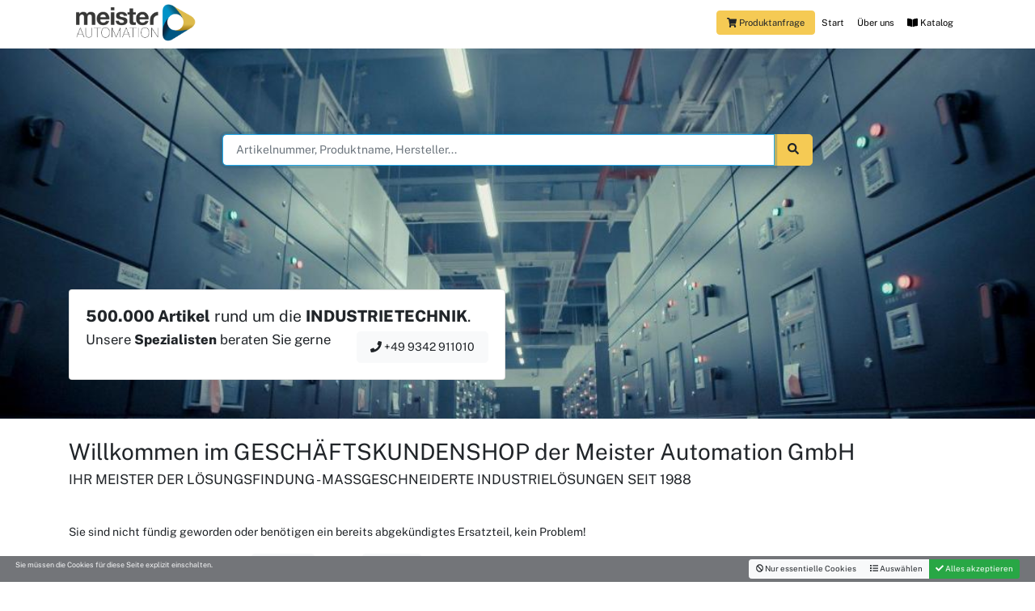

--- FILE ---
content_type: text/html; charset=UTF-8
request_url: https://meister-automation.shop/
body_size: 14049
content:
<!DOCTYPE html><html lang="de"><head>
    <meta charset="utf-8">
    <!--
        Realisierung:
        Design: SG-12 @2020 - http://www.ts-orgel.de/
        Webmaster: Sebastian von Thadden - https://7cookies.de
    -->
    <meta http-equiv="X-UA-Compatible" content="IE=edge">
    <meta name="viewport" content="width=device-width, initial-scale=1, shrink-to-fit=no">
    <meta name="google-site-verification" content="" />
    <meta name="referrer" content="same-origin">
<title>Webshop der Meister Automation GmbH  - Ihr Meister der Lösungsfindung</title> <meta name="description" content="Industrietechnik & abgekündigte Ersatzteile für die Industrie: ✔️Sondermaschinenbau ✔️CNC-Technik ✔️SPS / PLC ✔️Steuerungstechnik ✔️Antriebstechnik ✔️UL508A Schaltschrankbau ✔️Retrofit ✔️Automatisierungstechnik" />                <meta property="og:image" content="https://meister-automation.shop">
                
    <base href="https://meister-automation.shop/"/>

            <link rel="apple-touch-icon" sizes="57x57" href="/media/lib/favicon/apple-icon-57x57.png">
        <link rel="apple-touch-icon" sizes="60x60" href="/media/lib/favicon/apple-icon-60x60.png">
        <link rel="apple-touch-icon" sizes="72x72" href="/media/lib/favicon/apple-icon-72x72.png">
        <link rel="apple-touch-icon" sizes="76x76" href="/media/lib/favicon/apple-icon-76x76.png">
        <link rel="apple-touch-icon" sizes="114x114" href="/media/lib/favicon/apple-icon-114x114.png">
        <link rel="apple-touch-icon" sizes="120x120" href="/media/lib/favicon/apple-icon-120x120.png">
        <link rel="apple-touch-icon" sizes="144x144" href="/media/lib/favicon/apple-icon-144x144.png">
        <link rel="apple-touch-icon" sizes="152x152" href="/media/lib/favicon/apple-icon-152x152.png">
        <link rel="apple-touch-icon" sizes="180x180" href="/media/lib/favicon/apple-icon-180x180.png">
        <link rel="icon" type="image/png" sizes="192x192"  href="/media/lib/favicon/android-icon-192x192.png">
        <link rel="icon" type="image/png" sizes="32x32" href="/media/lib/favicon/favicon-32x32.png">
        <link rel="icon" type="image/png" sizes="96x96" href="/media/lib/favicon/favicon-96x96.png">
        <link rel="icon" type="image/png" sizes="16x16" href="/media/lib/favicon/favicon-16x16.png">
        <link rel="manifest" href="/media/lib/favicon/manifest.json">
        <meta name="msapplication-TileColor" content="#f5ca54">
        <meta name="msapplication-TileImage" content="/media/lib/favicon/ms-icon-144x144.png">
        <meta name="theme-color" content="#f5ca54">


    <link href="css_project/dbE/meister.min.css" rel="stylesheet">
    <link rel="stylesheet" href="/plugins/bower_components/jquery-auto-complete/jquery.auto-complete.css">
    <link rel="stylesheet" href="/plugins/bower_components/owl.carousel/dist/assets/owl.carousel.min.css" />
<meta name="google-site-verification" content="wEMhsSMA4Ig2l7xSvdeS-PmQ2lqoTPXFidLF9rZ1YIg" />
  <script defer src="/plugins/fa5pro/js/all.js"></script>

<script>(function(w,d,s,l,i){w[l]=w[l]||[];w[l].push({'gtm.start':
new Date().getTime(),event:'gtm.js'});var f=d.getElementsByTagName(s)[0],
j=d.createElement(s),dl=l!='dataLayer'?'&l='+l:'';j.async=true;j.src=
'https://www.googletagmanager.com/gtm.js?id='+i+dl;f.parentNode.insertBefore(j,f);
})(window,document,'script','dataLayer','GTM-M9LF7J4B');</script>


    
</head>
<!-- Google Tag Manager (noscript) -->
<noscript><iframe src="https://www.googletagmanager.com/ns.html?id=GTM-M9LF7J4B"
height="0" width="0" style="display:none;visibility:hidden"></iframe></noscript>
<!-- End Google Tag Manager (noscript) -->
<body class="bg-white"  id="" >


<div class="topnav  navbg fixed-top bg-white pb-1">
<div class="container">

    <nav class="navbar navbar-expand-lg navbar-toggleable-sm navbar-white ">



        <a class="navbar-brand " href="/"><img class=" brandlogo " src="/media/lib/system/logo.svg" style="height: 50px">
        </a>

                    <div class="flex-grow-1 mr-3 mr-lg-0 text-right"   >
                <button class="btn btn-secondary showrequestbtn"><i class="fa fa-shopping-cart"></i> <span id="requestlistbuttonlabel" class="d-none d-lg-inline">Produktanfrage</span> <span class="badge badge-light d-none" id="requestlistcounter">1</span></button>
            </div>

                    <button class="navbar-toggler  navbar-toggler-right " type="button" data-toggle="collapse" data-target=".navbarNavAltMarkup" aria-controls="navbarNavAltMarkup" aria-expanded="false" aria-label="Toggle navigation">
            <i class="fa fa-bars"></i>
        </button>


        <div class="flex-break"></div>


        


                

        <div class="collapse navbar-collapse navbarNavAltMarkup " style="flex-grow: inherit" >
            <div class="mr-auto"></div>
            
    <ul id="mainnav" class=" navbar-nav    ">
                    <li class="nav-item   navclass-   active  ">
                <a href="https://meister-automation.shop" class="nav-link " >Start</a>
                            </li>
                    <li class="nav-item   navclass-     ">
                <a href="Ueber_uns.html" class="nav-link " >Über uns</a>
                            </li>
                    <li class="nav-item   navclass-     ">
                <a href="Katalog.html" class="nav-link " ><i class="fa fa-book-open" aria-hidden="true"></i> Katalog</a>
                            </li>
            </ul>
                

                <ul id="bottomnav" class=" navbar-nav d-block d-lg-none  ">
                    <li class="nav-item   navclass-     ">
                <a href="../Rechtliches/Datenschutz.html" class="nav-link " >Datenschutz</a>
                            </li>
                    <li class="nav-item   navclass-     ">
                <a href="/Rechtliches/Impressum.html" class="nav-link " >Impressum</a>
                            </li>
            </ul>
                
</div>



    </nav></div>
</div>

</div>






<div class="terisa" style="min-height: 100vh;" >


            <div  style=" background-size: cover; background-image: url(/project/meister/media/upload7/page_342_539_big.jpg); background-attachment: fixed; background-position: center center">

                <div class="container" style="min-height: 400px;">
        <div class="row align-items-center justify-content-center" style="min-height: 250px; ">
            <div class="col-11 col-md-8 col-lg-7 col-xl-8  text-center">

                        <form class="form-lg "  action="https://meister-automation.shop/Katalog.html" method="get">
                            <div class="input-group input-group-lg ">
                                <input type="text" autofocus name="query" value="" class="form-control  " id="quicksearch" placeholder="Artikelnummer, Produktname, Hersteller...">
                                <span class="input-group-append">
                    <button class="btn btn-secondary  " type="submit">
                        <i class="fa fa-search"></i>
                    </button>
                </span>
                            </div>
                        </form>

            </div>
        </div>


                <div class="row align-items-center">


                    <div class="col-12 col-sm-12 col-md-10 col-lg-8 col-xl-6 mb-5 justify-content-center" >  <div class="card mt-5">
                            <div class="card-body" >
                                <h3><strong>500.000 Artikel</strong><span> </span>rund um die <strong>INDUSTRIETECHNIK</strong>.</h3>
<a class="float-right btn btn-light btn-lg ml-3" href="tel:00499342911010"><i class="fa fa-phone" aria-hidden="true"></i> +49 9342 911010</a>
<h4>Unsere <strong>Spezialisten</strong> beraten Sie gerne</h4>                            </div>
                        </div>
                    </div>
                </div>
                </div>

            </div>

            <div class="container back-t pb-4 pt-4 bg-white">
                <!-- Example row of columns -->
                <div class="row">

                    

                    <div class="col col-xs-12">
                        <h1>Willkommen im GESCHÄFTSKUNDENSHOP der Meister Automation GmbH</h1>
                        <h4 class="moto-text_system_5">IHR MEISTER DER LÖSUNGSFINDUNG - MASSGESCHNEIDERTE INDUSTRIELÖSUNGEN SEIT 1988</h4>
<p class="lead"> </p>
<p class="lead"><strong>Sie sind nicht fündig geworden oder benötigen ein bereits abgekündigtes Ersatzteil, kein Problem</strong>!</p>
<p class="lead">Fragen Sie unsere Spezialisten via <a class="btn btn-light " href="tel:00499342911010"><i class="fa fa-phone" aria-hidden="true"></i> Telefon</a> oder per <a class="btn btn-light" href="mailto:info@meister-automation.de"><i class="fa fa-envelope" aria-hidden="true"></i> E-Mail</a> und wir garantieren Ihnen:</p>
<ul class="list-unstyled" style="font-size: 0.9rem;">
<li><i class="fa fa-chevron-right" aria-hidden="true"></i> Persönliche Ansprechpartner zum kpl. Vorgang</li>
<li><i class="fa fa-chevron-right" aria-hidden="true"></i> Persönliches Angebot am gleichen Tag</li>
<li><span><i class="fa fa-chevron-right" aria-hidden="true"></i> </span>Expresslieferung / 24h Lieferung</li>
<li><span><i class="fa fa-chevron-right" aria-hidden="true"></i> </span>12 Monate Garantie/Gewährleistung</li>
</ul>
<br />Nettopreise zzgl. MwSt.                    </div>


                    

                </div>


            </div>


        
                <div class="container pb-3">
                    <h2 class="text-dark">Top Produkte:</h2>
            <div data-options='{"margin":0,"nav":true,"autoplay":true,"loop":true,"dots":false,"responsive":{"1":{"items":1, nav:true},"576":{"items":2, nav:true},"992":{"items":3, nav:true}}}' class="owl-carousel owl-theme owl-nav-inner owl-dot-round">
                            <div class="text-left">
                    <a class="item" href="https://meister-automation.shop/Artikel/SAFETYMANDT387100000.html">
                        <img  src="/project/meister/media/frontupload/public/434_132_thumbnail.png">
                    </a>

                    <div class="row">
                        <div class="col ">


                        <div class="text-primary text-decoration-none font-weight-bold p-1" style="font-size: 1rem">Safetyman® DT3 Nachlaufmessgerät
                        </div>

                    </div>

                    </div>
                    <div class="row">
                        <div class="col">
                    Nachlaufmessung von Sicherheits- Lichtschranken und Scannern (BWS)                        </div>

                   </div>
                    <div class="row">
                        <div class="col-4 text-left mr-2 font-weight-bold" >
                                                            3.300,00 €
                                                        </div>
                    </div>
                </div>
                            <div class="text-left">
                    <a class="item" href="https://meister-automation.shop/Artikel/VDSRAMFE5005010068120.html">
                        <img  src="/project/meister/media/frontupload/public/387_87_thumbnail.jpg">
                    </a>

                    <div class="row">
                        <div class="col ">


                        <div class="text-primary text-decoration-none font-weight-bold p-1" style="font-size: 1rem">VdS-R-AMFE Kleinlöschanlage I MSR3-68°C-Gr.0 
                        </div>

                    </div>

                    </div>
                    <div class="row">
                        <div class="col">
                    Manometer Remote Version I Schutzvolumen 0,046m³                        </div>

                   </div>
                    <div class="row">
                        <div class="col-4 text-left mr-2 font-weight-bold" >
                                                            592,00 €
                                                        </div>
                    </div>
                </div>
                            <div class="text-left">
                    <a class="item" href="https://meister-automation.shop/Artikel/MULTIALERT6001000000466.html">
                        <img  src="/project/meister/media/frontupload/public/284_69_thumbnail.jpg">
                    </a>

                    <div class="row">
                        <div class="col ">


                        <div class="text-primary text-decoration-none font-weight-bold p-1" style="font-size: 1rem">Multialert® Mini Auslöse- und Steuereinheit 
                        </div>

                    </div>

                    </div>
                    <div class="row">
                        <div class="col">
                    für bis zu 2x Löschgeräte & 2 Rauchschalter                        </div>

                   </div>
                    <div class="row">
                        <div class="col-4 text-left mr-2 font-weight-bold" >
                                                            690,00 €
                                                        </div>
                    </div>
                </div>
                            <div class="text-left">
                    <a class="item" href="https://meister-automation.shop/Artikel/VDSRAMFE5005010068121.html">
                        <img  src="/project/meister/media/frontupload/public/389_90_thumbnail.jpg">
                    </a>

                    <div class="row">
                        <div class="col ">


                        <div class="text-primary text-decoration-none font-weight-bold p-1" style="font-size: 1rem">VdS-R-AMFE Kleinlöschanlage I MSR3-68°C-Gr.1
                        </div>

                    </div>

                    </div>
                    <div class="row">
                        <div class="col">
                    Manometer Remote Version I Schutzvolumen 0,137m³                        </div>

                   </div>
                    <div class="row">
                        <div class="col-4 text-left mr-2 font-weight-bold" >
                                                            741,00 €
                                                        </div>
                    </div>
                </div>
                            <div class="text-left">
                    <a class="item" href="https://meister-automation.shop/Artikel/VDSRAMFE5005010068122.html">
                        <img  src="/project/meister/media/frontupload/public/391_96_thumbnail.jpg">
                    </a>

                    <div class="row">
                        <div class="col ">


                        <div class="text-primary text-decoration-none font-weight-bold p-1" style="font-size: 1rem">VdS-R-AMFE Kleinlöschanlage I MSR3-68°C-Gr.2
                        </div>

                    </div>

                    </div>
                    <div class="row">
                        <div class="col">
                    Manometer Remote Version I Schutzvolumen 0,229m³                        </div>

                   </div>
                    <div class="row">
                        <div class="col-4 text-left mr-2 font-weight-bold" >
                                                            796,00 €
                                                        </div>
                    </div>
                </div>
                            <div class="text-left">
                    <a class="item" href="https://meister-automation.shop/Artikel/VDSRAMFE5005010068123.html">
                        <img  src="/project/meister/media/frontupload/public/390_93_thumbnail.jpg">
                    </a>

                    <div class="row">
                        <div class="col ">


                        <div class="text-primary text-decoration-none font-weight-bold p-1" style="font-size: 1rem">VdS-R-AMFE Kleinlöschanlage I MSR3-68°C-Gr.3
                        </div>

                    </div>

                    </div>
                    <div class="row">
                        <div class="col">
                    Manometer Remote Version I Schutzvolumen 0,459m³                        </div>

                   </div>
                    <div class="row">
                        <div class="col-4 text-left mr-2 font-weight-bold" >
                                                            928,00 €
                                                        </div>
                    </div>
                </div>
                            <div class="text-left">
                    <a class="item" href="https://meister-automation.shop/Artikel/VDSRAMFE5005010068124.html">
                        <img  src="/project/meister/media/frontupload/public/392_99_thumbnail.jpg">
                    </a>

                    <div class="row">
                        <div class="col ">


                        <div class="text-primary text-decoration-none font-weight-bold p-1" style="font-size: 1rem">VdS-R-AMFE Kleinlöschanlage I MSR3-68°C-Gr.4
                        </div>

                    </div>

                    </div>
                    <div class="row">
                        <div class="col">
                    Manometer Remote Version I Schutzvolumen 0,686m³                        </div>

                   </div>
                    <div class="row">
                        <div class="col-4 text-left mr-2 font-weight-bold" >
                                                            1.032,00 €
                                                        </div>
                    </div>
                </div>
                            <div class="text-left">
                    <a class="item" href="https://meister-automation.shop/Artikel/VDSRAMFE5005010068125.html">
                        <img  src="/project/meister/media/frontupload/public/393_102_thumbnail.jpg">
                    </a>

                    <div class="row">
                        <div class="col ">


                        <div class="text-primary text-decoration-none font-weight-bold p-1" style="font-size: 1rem">VdS-R-AMFE Kleinlöschanlage I MSR3-68°C-Gr.5
                        </div>

                    </div>

                    </div>
                    <div class="row">
                        <div class="col">
                    Manometer Remote Version I Schutzvolumen 1,149m³                        </div>

                   </div>
                    <div class="row">
                        <div class="col-4 text-left mr-2 font-weight-bold" >
                                                            1.330,00 €
                                                        </div>
                    </div>
                </div>
                            <div class="text-left">
                    <a class="item" href="https://meister-automation.shop/Artikel/RAUCHSCHALTER3007000000970.html">
                        <img  src="/project/meister/media/frontupload/public/277_105_thumbnail.png">
                    </a>

                    <div class="row">
                        <div class="col ">


                        <div class="text-primary text-decoration-none font-weight-bold p-1" style="font-size: 1rem">Optischer Rauchschalter
                        </div>

                    </div>

                    </div>
                    <div class="row">
                        <div class="col">
                    incl. Montagesockel passend zu Multialert Mini                        </div>

                   </div>
                    <div class="row">
                        <div class="col-4 text-left mr-2 font-weight-bold" >
                                                            225,00 €
                                                        </div>
                    </div>
                </div>
                        </div></div>
        


                    <div class="bg-light pt-3 pb-3">
        <div class="container">
            <div class="row">
                <div class="col">
                <h2>Top-Hersteller:</h2>
                </div>
            </div>
        </div>
                <div class="container">
            <div class="row">
                                <div class="col-12 col-sm-6 col-md-4 col-lg-3 col-xl-3  d-flex align-items-stretch">
<div class="card mb-3 w-100  bg-white  border-primary">

           <div class="card-body p-0 bg-transparent"  >
        <div class="container-fluid">
        <div class="row align-items-center " style="height: 100px;">
            <div class="col pb-2 pt-2">
       <a class="stretched-link " href="https://meister-automation.shop/Katalog/ABB_1.html"><img class="img-fluid w-100" style="max-height: 80px;"  src="/project/meister/media/frontupload/public/13_meister-vendor-1_middle.jpg"></a>
            </div>
        </div>
        </div>
    </div>
               
    <div class="card-body bg-primary text-light ">


        <h5 class="card-title" >ABB</h5>
        43.765 Produkte
    </div>
</div>


                </div>
                                    <div class="col-12 col-sm-6 col-md-4 col-lg-3 col-xl-3  d-flex align-items-stretch">
<div class="card mb-3 w-100  bg-white  border-primary">

           <div class="card-body p-0 bg-transparent"  >
        <div class="container-fluid">
        <div class="row align-items-center " style="height: 100px;">
            <div class="col pb-2 pt-2">
       <a class="stretched-link " href="https://meister-automation.shop/Katalog/Meister_Brandschutz_98.html"><img class="img-fluid w-100" style="max-height: 80px;"  src="/project/meister/media/frontupload/public/276_meister-vendor-98_middle.jpg"></a>
            </div>
        </div>
        </div>
    </div>
               
    <div class="card-body bg-primary text-light ">


        <h5 class="card-title" >Meister Brandschutz</h5>
        63 Produkte
    </div>
</div>


                </div>
                                    <div class="col-12 col-sm-6 col-md-4 col-lg-3 col-xl-3  d-flex align-items-stretch">
<div class="card mb-3 w-100  bg-white  border-primary">

           <div class="card-body p-0 bg-transparent"  >
        <div class="container-fluid">
        <div class="row align-items-center " style="height: 100px;">
            <div class="col pb-2 pt-2">
       <a class="stretched-link " href="https://meister-automation.shop/Katalog/Bosch_Rexroth_15.html"><img class="img-fluid w-100" style="max-height: 80px;"  src="/project/meister/media/frontupload/public/14_meister-vendor-15_middle.jpg"></a>
            </div>
        </div>
        </div>
    </div>
               
    <div class="card-body bg-primary text-light ">


        <h5 class="card-title" >Bosch Rexroth</h5>
        23.254 Produkte
    </div>
</div>


                </div>
                                    <div class="col-12 col-sm-6 col-md-4 col-lg-3 col-xl-3  d-flex align-items-stretch">
<div class="card mb-3 w-100  bg-white  border-primary">

           <div class="card-body p-0 bg-transparent"  >
        <div class="container-fluid">
        <div class="row align-items-center " style="height: 100px;">
            <div class="col pb-2 pt-2">
       <a class="stretched-link " href="https://meister-automation.shop/Katalog/Eaton_21.html"><img class="img-fluid w-100" style="max-height: 80px;"  src="/project/meister/media/frontupload/public/15_meister-vendor-21_middle.jpg"></a>
            </div>
        </div>
        </div>
    </div>
               
    <div class="card-body bg-primary text-light ">


        <h5 class="card-title" >EATON</h5>
        33.690 Produkte
    </div>
</div>


                </div>
                                    <div class="col-12 col-sm-6 col-md-4 col-lg-3 col-xl-3  d-flex align-items-stretch">
<div class="card mb-3 w-100  bg-white  border-primary">

           <div class="card-body p-0 bg-transparent"  >
        <div class="container-fluid">
        <div class="row align-items-center " style="height: 100px;">
            <div class="col pb-2 pt-2">
       <a class="stretched-link " href="https://meister-automation.shop/Katalog/Finder_Relais_28.html"><img class="img-fluid w-100" style="max-height: 80px;"  src="/project/meister/media/frontupload/public/16_meister-vendor-28_middle.jpg"></a>
            </div>
        </div>
        </div>
    </div>
               
    <div class="card-body bg-primary text-light ">


        <h5 class="card-title" >Finder Relais</h5>
        2.983 Produkte
    </div>
</div>


                </div>
                                    <div class="col-12 col-sm-6 col-md-4 col-lg-3 col-xl-3  d-flex align-items-stretch">
<div class="card mb-3 w-100  bg-white  border-primary">

           <div class="card-body p-0 bg-transparent"  >
        <div class="container-fluid">
        <div class="row align-items-center " style="height: 100px;">
            <div class="col pb-2 pt-2">
       <a class="stretched-link " href="https://meister-automation.shop/Katalog/Harting_35.html"><img class="img-fluid w-100" style="max-height: 80px;"  src="/project/meister/media/frontupload/public/45_meister-vendor-35_middle.jpg"></a>
            </div>
        </div>
        </div>
    </div>
               
    <div class="card-body bg-primary text-light ">


        <h5 class="card-title" >Harting</h5>
        362 Produkte
    </div>
</div>


                </div>
                                    <div class="col-12 col-sm-6 col-md-4 col-lg-3 col-xl-3  d-flex align-items-stretch">
<div class="card mb-3 w-100  bg-white  border-primary">

           <div class="card-body p-0 bg-transparent"  >
        <div class="container-fluid">
        <div class="row align-items-center " style="height: 100px;">
            <div class="col pb-2 pt-2">
       <a class="stretched-link " href="https://meister-automation.shop/Katalog/Heidenhain_37.html"><img class="img-fluid w-100" style="max-height: 80px;"  src="/project/meister/media/frontupload/public/17_meister-vendor-37_middle.jpg"></a>
            </div>
        </div>
        </div>
    </div>
               
    <div class="card-body bg-primary text-light ">


        <h5 class="card-title" >Heidenhain</h5>
        2.116 Produkte
    </div>
</div>


                </div>
                                    <div class="col-12 col-sm-6 col-md-4 col-lg-3 col-xl-3  d-flex align-items-stretch">
<div class="card mb-3 w-100  bg-white  border-primary">

           <div class="card-body p-0 bg-transparent"  >
        <div class="container-fluid">
        <div class="row align-items-center " style="height: 100px;">
            <div class="col pb-2 pt-2">
       <a class="stretched-link " href="https://meister-automation.shop/Katalog/Helu_Kabel_39.html"><img class="img-fluid w-100" style="max-height: 80px;"  src="/project/meister/media/frontupload/public/18_meister-vendor-39_middle.jpg"></a>
            </div>
        </div>
        </div>
    </div>
               
    <div class="card-body bg-primary text-light ">


        <h5 class="card-title" >Helu Kabel</h5>
        35.845 Produkte
    </div>
</div>


                </div>
                                    <div class="col-12 col-sm-6 col-md-4 col-lg-3 col-xl-3  d-flex align-items-stretch">
<div class="card mb-3 w-100  bg-white  border-primary">

           <div class="card-body p-0 bg-transparent"  >
        <div class="container-fluid">
        <div class="row align-items-center " style="height: 100px;">
            <div class="col pb-2 pt-2">
       <a class="stretched-link " href="https://meister-automation.shop/Katalog/HHB_41.html"><img class="img-fluid w-100" style="max-height: 80px;"  src="/project/meister/media/frontupload/public/41_meister-vendor-41_middle.jpg"></a>
            </div>
        </div>
        </div>
    </div>
               
    <div class="card-body bg-primary text-light ">


        <h5 class="card-title" >HHB</h5>
        10 Produkte
    </div>
</div>


                </div>
                                    <div class="col-12 col-sm-6 col-md-4 col-lg-3 col-xl-3  d-flex align-items-stretch">
<div class="card mb-3 w-100  bg-white  border-primary">

           <div class="card-body p-0 bg-transparent"  >
        <div class="container-fluid">
        <div class="row align-items-center " style="height: 100px;">
            <div class="col pb-2 pt-2">
       <a class="stretched-link " href="https://meister-automation.shop/Katalog/Indramat_45.html"><img class="img-fluid w-100" style="max-height: 80px;"  src="/project/meister/media/frontupload/public/44_meister-vendor-45_middle.jpg"></a>
            </div>
        </div>
        </div>
    </div>
               
    <div class="card-body bg-primary text-light ">


        <h5 class="card-title" >Indramat</h5>
        1.422 Produkte
    </div>
</div>


                </div>
                                    <div class="col-12 col-sm-6 col-md-4 col-lg-3 col-xl-3  d-flex align-items-stretch">
<div class="card mb-3 w-100  bg-white  border-primary">

           <div class="card-body p-0 bg-transparent"  >
        <div class="container-fluid">
        <div class="row align-items-center " style="height: 100px;">
            <div class="col pb-2 pt-2">
       <a class="stretched-link " href="https://meister-automation.shop/Katalog/Lenze_52.html"><img class="img-fluid w-100" style="max-height: 80px;"  src="/project/meister/media/frontupload/public/21_meister-vendor-52_middle.jpg"></a>
            </div>
        </div>
        </div>
    </div>
               
    <div class="card-body bg-primary text-light ">


        <h5 class="card-title" >Lenze</h5>
        1.010 Produkte
    </div>
</div>


                </div>
                                    <div class="col-12 col-sm-6 col-md-4 col-lg-3 col-xl-3  d-flex align-items-stretch">
<div class="card mb-3 w-100  bg-white  border-primary">

           <div class="card-body p-0 bg-transparent"  >
        <div class="container-fluid">
        <div class="row align-items-center " style="height: 100px;">
            <div class="col pb-2 pt-2">
       <a class="stretched-link " href="https://meister-automation.shop/Katalog/Leuze_53.html"><img class="img-fluid w-100" style="max-height: 80px;"  src="/project/meister/media/frontupload/public/22_meister-vendor-53_middle.jpg"></a>
            </div>
        </div>
        </div>
    </div>
               
    <div class="card-body bg-primary text-light ">


        <h5 class="card-title" >Leuze</h5>
        10.356 Produkte
    </div>
</div>


                </div>
                                    <div class="col-12 col-sm-6 col-md-4 col-lg-3 col-xl-3  d-flex align-items-stretch">
<div class="card mb-3 w-100  bg-white  border-primary">

           <div class="card-body p-0 bg-transparent"  >
        <div class="container-fluid">
        <div class="row align-items-center " style="height: 100px;">
            <div class="col pb-2 pt-2">
       <a class="stretched-link " href="https://meister-automation.shop/Katalog/Meister_Automation_56.html"><img class="img-fluid w-100" style="max-height: 80px;"  src="/project/meister/media/frontupload/public/40_meister-vendor-56_middle.jpg"></a>
            </div>
        </div>
        </div>
    </div>
               
    <div class="card-body bg-primary text-light ">


        <h5 class="card-title" >Meister Automation</h5>
        78 Produkte
    </div>
</div>


                </div>
                                    <div class="col-12 col-sm-6 col-md-4 col-lg-3 col-xl-3  d-flex align-items-stretch">
<div class="card mb-3 w-100  bg-white  border-primary">

           <div class="card-body p-0 bg-transparent"  >
        <div class="container-fluid">
        <div class="row align-items-center " style="height: 100px;">
            <div class="col pb-2 pt-2">
       <a class="stretched-link " href="https://meister-automation.shop/Katalog/Meister_Stroemungstechnik_57.html"><img class="img-fluid w-100" style="max-height: 80px;"  src="/project/meister/media/frontupload/public/24_meister-vendor-57_middle.jpg"></a>
            </div>
        </div>
        </div>
    </div>
               
    <div class="card-body bg-primary text-light ">


        <h5 class="card-title" >Meister Strömungstechnik</h5>
        4.900 Produkte
    </div>
</div>


                </div>
                                    <div class="col-12 col-sm-6 col-md-4 col-lg-3 col-xl-3  d-flex align-items-stretch">
<div class="card mb-3 w-100  bg-white  border-primary">

           <div class="card-body p-0 bg-transparent"  >
        <div class="container-fluid">
        <div class="row align-items-center " style="height: 100px;">
            <div class="col pb-2 pt-2">
       <a class="stretched-link " href="https://meister-automation.shop/Katalog/Murrelektronik_64.html"><img class="img-fluid w-100" style="max-height: 80px;"  src="/project/meister/media/frontupload/public/25_meister-vendor-64_middle.jpg"></a>
            </div>
        </div>
        </div>
    </div>
               
    <div class="card-body bg-primary text-light ">


        <h5 class="card-title" >Murrelektronik</h5>
        47.188 Produkte
    </div>
</div>


                </div>
                                    <div class="col-12 col-sm-6 col-md-4 col-lg-3 col-xl-3  d-flex align-items-stretch">
<div class="card mb-3 w-100  bg-white  border-primary">

           <div class="card-body p-0 bg-transparent"  >
        <div class="container-fluid">
        <div class="row align-items-center " style="height: 100px;">
            <div class="col pb-2 pt-2">
       <a class="stretched-link " href="https://meister-automation.shop/Katalog/Pepperl_Fuchs_69.html"><img class="img-fluid w-100" style="max-height: 80px;"  src="/project/meister/media/frontupload/public/26_meister-vendor-69_middle.jpg"></a>
            </div>
        </div>
        </div>
    </div>
               
    <div class="card-body bg-primary text-light ">


        <h5 class="card-title" >Pepperl & Fuchs</h5>
        9.028 Produkte
    </div>
</div>


                </div>
                                    <div class="col-12 col-sm-6 col-md-4 col-lg-3 col-xl-3  d-flex align-items-stretch">
<div class="card mb-3 w-100  bg-white  border-primary">

           <div class="card-body p-0 bg-transparent"  >
        <div class="container-fluid">
        <div class="row align-items-center " style="height: 100px;">
            <div class="col pb-2 pt-2">
       <a class="stretched-link " href="https://meister-automation.shop/Katalog/Phoenix_Contact_70.html"><img class="img-fluid w-100" style="max-height: 80px;"  src="/project/meister/media/frontupload/public/27_meister-vendor-70_middle.jpg"></a>
            </div>
        </div>
        </div>
    </div>
               
    <div class="card-body bg-primary text-light ">


        <h5 class="card-title" >Phoenix Contact</h5>
        52.271 Produkte
    </div>
</div>


                </div>
                                    <div class="col-12 col-sm-6 col-md-4 col-lg-3 col-xl-3  d-flex align-items-stretch">
<div class="card mb-3 w-100  bg-white  border-primary">

           <div class="card-body p-0 bg-transparent"  >
        <div class="container-fluid">
        <div class="row align-items-center " style="height: 100px;">
            <div class="col pb-2 pt-2">
       <a class="stretched-link " href="https://meister-automation.shop/Katalog/PILZ_71.html"><img class="img-fluid w-100" style="max-height: 80px;"  src="/project/meister/media/frontupload/public/28_meister-vendor-71_middle.jpg"></a>
            </div>
        </div>
        </div>
    </div>
               
    <div class="card-body bg-primary text-light ">


        <h5 class="card-title" >Pilz</h5>
        3.448 Produkte
    </div>
</div>


                </div>
                                    <div class="col-12 col-sm-6 col-md-4 col-lg-3 col-xl-3  d-flex align-items-stretch">
<div class="card mb-3 w-100  bg-white  border-primary">

           <div class="card-body p-0 bg-transparent"  >
        <div class="container-fluid">
        <div class="row align-items-center " style="height: 100px;">
            <div class="col pb-2 pt-2">
       <a class="stretched-link " href="https://meister-automation.shop/Katalog/Rittal_73.html"><img class="img-fluid w-100" style="max-height: 80px;"  src="/project/meister/media/frontupload/public/29_meister-vendor-73_middle.jpg"></a>
            </div>
        </div>
        </div>
    </div>
               
    <div class="card-body bg-primary text-light ">


        <h5 class="card-title" >Rittal</h5>
        4.680 Produkte
    </div>
</div>


                </div>
                                    <div class="col-12 col-sm-6 col-md-4 col-lg-3 col-xl-3  d-flex align-items-stretch">
<div class="card mb-3 w-100  bg-white  border-primary">

           <div class="card-body p-0 bg-transparent"  >
        <div class="container-fluid">
        <div class="row align-items-center " style="height: 100px;">
            <div class="col pb-2 pt-2">
       <a class="stretched-link " href="https://meister-automation.shop/Katalog/Schmersal_75.html"><img class="img-fluid w-100" style="max-height: 80px;"  src="/project/meister/media/frontupload/public/30_meister-vendor-75_middle.jpg"></a>
            </div>
        </div>
        </div>
    </div>
               
    <div class="card-body bg-primary text-light ">


        <h5 class="card-title" >Schmersal</h5>
        5.466 Produkte
    </div>
</div>


                </div>
                                    <div class="col-12 col-sm-6 col-md-4 col-lg-3 col-xl-3  d-flex align-items-stretch">
<div class="card mb-3 w-100  bg-white  border-primary">

           <div class="card-body p-0 bg-transparent"  >
        <div class="container-fluid">
        <div class="row align-items-center " style="height: 100px;">
            <div class="col pb-2 pt-2">
       <a class="stretched-link " href="https://meister-automation.shop/Katalog/Schneider_electric_76.html"><img class="img-fluid w-100" style="max-height: 80px;"  src="/project/meister/media/frontupload/public/31_meister-vendor-76_middle.jpg"></a>
            </div>
        </div>
        </div>
    </div>
               
    <div class="card-body bg-primary text-light ">


        <h5 class="card-title" >Schneider electric</h5>
        55.202 Produkte
    </div>
</div>


                </div>
                                    <div class="col-12 col-sm-6 col-md-4 col-lg-3 col-xl-3  d-flex align-items-stretch">
<div class="card mb-3 w-100  bg-white  border-primary">

           <div class="card-body p-0 bg-transparent"  >
        <div class="container-fluid">
        <div class="row align-items-center " style="height: 100px;">
            <div class="col pb-2 pt-2">
       <a class="stretched-link " href="https://meister-automation.shop/Katalog/SEW_77.html"><img class="img-fluid w-100" style="max-height: 80px;"  src="/project/meister/media/frontupload/public/53_meister-vendor-77_middle.jpg"></a>
            </div>
        </div>
        </div>
    </div>
               
    <div class="card-body bg-primary text-light ">


        <h5 class="card-title" >SEW</h5>
        417 Produkte
    </div>
</div>


                </div>
                                    <div class="col-12 col-sm-6 col-md-4 col-lg-3 col-xl-3  d-flex align-items-stretch">
<div class="card mb-3 w-100  bg-white  border-primary">

           <div class="card-body p-0 bg-transparent"  >
        <div class="container-fluid">
        <div class="row align-items-center " style="height: 100px;">
            <div class="col pb-2 pt-2">
       <a class="stretched-link " href="https://meister-automation.shop/Katalog/Sick_79.html"><img class="img-fluid w-100" style="max-height: 80px;"  src="/project/meister/media/frontupload/public/32_meister-vendor-79_middle.jpg"></a>
            </div>
        </div>
        </div>
    </div>
               
    <div class="card-body bg-primary text-light ">


        <h5 class="card-title" >Sick</h5>
        4.867 Produkte
    </div>
</div>


                </div>
                                    <div class="col-12 col-sm-6 col-md-4 col-lg-3 col-xl-3  d-flex align-items-stretch">
<div class="card mb-3 w-100  bg-white  border-primary">

           <div class="card-body p-0 bg-transparent"  >
        <div class="container-fluid">
        <div class="row align-items-center " style="height: 100px;">
            <div class="col pb-2 pt-2">
       <a class="stretched-link " href="https://meister-automation.shop/Katalog/Siemens_80.html"><img class="img-fluid w-100" style="max-height: 80px;"  src="/project/meister/media/frontupload/public/34_meister-vendor-80_middle.jpg"></a>
            </div>
        </div>
        </div>
    </div>
               
    <div class="card-body bg-primary text-light ">


        <h5 class="card-title" >Siemens</h5>
        110.327 Produkte
    </div>
</div>


                </div>
                                </div>
        </div>
        </div>

<div class="bg-dark pt-3 pb-3">
        <div class="container">
            <div class="row">
                <div class="col">
                    <h2 class="text-light">Alle Hersteller</h2>
                </div>
            </div>
            <div class="row no-gutters">
            

                                    <div class="col-6  col-sm-6 col-md-4 col-lg-3  p-2  ">
                        <a href="https://meister-automation.shop/Katalog/ABB_1.html" class="btn btn-light btn-block text-left">
                            <span class="badge badge-secondary float-right">43.765</span>
                        ABB

                        </a>
                    </div>
                                            <div class="col-6  col-sm-6 col-md-4 col-lg-3  p-2  ">
                        <a href="https://meister-automation.shop/Katalog/Meister_Brandschutz_98.html" class="btn btn-light btn-block text-left">
                            <span class="badge badge-secondary float-right">63</span>
                        Meister Brandschutz

                        </a>
                    </div>
                                            <div class="col-6  col-sm-6 col-md-4 col-lg-3  p-2  ">
                        <a href="https://meister-automation.shop/Katalog/Balluff_10.html" class="btn btn-light btn-block text-left">
                            <span class="badge badge-secondary float-right">53</span>
                        Balluff

                        </a>
                    </div>
                                            <div class="col-6  col-sm-6 col-md-4 col-lg-3  p-2  ">
                        <a href="https://meister-automation.shop/Katalog/Beckhoff_12.html" class="btn btn-light btn-block text-left">
                            <span class="badge badge-secondary float-right">196</span>
                        Beckhoff

                        </a>
                    </div>
                                            <div class="col-6  col-sm-6 col-md-4 col-lg-3  p-2  ">
                        <a href="https://meister-automation.shop/Katalog/Bernstein_13.html" class="btn btn-light btn-block text-left">
                            <span class="badge badge-secondary float-right">29</span>
                        Bernstein

                        </a>
                    </div>
                                            <div class="col-6  col-sm-6 col-md-4 col-lg-3  p-2  ">
                        <a href="https://meister-automation.shop/Katalog/Bosch_Rexroth_15.html" class="btn btn-light btn-block text-left">
                            <span class="badge badge-secondary float-right">23.254</span>
                        Bosch Rexroth

                        </a>
                    </div>
                                            <div class="col-6  col-sm-6 col-md-4 col-lg-3  p-2  ">
                        <a href="https://meister-automation.shop/Katalog/Danfoss_17.html" class="btn btn-light btn-block text-left">
                            <span class="badge badge-secondary float-right">37</span>
                        Danfoss

                        </a>
                    </div>
                                            <div class="col-6  col-sm-6 col-md-4 col-lg-3  p-2  ">
                        <a href="https://meister-automation.shop/Katalog/Eaton_21.html" class="btn btn-light btn-block text-left">
                            <span class="badge badge-secondary float-right">33.690</span>
                        EATON

                        </a>
                    </div>
                                            <div class="col-6  col-sm-6 col-md-4 col-lg-3  p-2  ">
                        <a href="https://meister-automation.shop/Katalog/Endress_Hauser_23.html" class="btn btn-light btn-block text-left">
                            <span class="badge badge-secondary float-right">58</span>
                        Endress + Hauser

                        </a>
                    </div>
                                            <div class="col-6  col-sm-6 col-md-4 col-lg-3  p-2  ">
                        <a href="https://meister-automation.shop/Katalog/FESTO_26.html" class="btn btn-light btn-block text-left">
                            <span class="badge badge-secondary float-right">32</span>
                        FESTO

                        </a>
                    </div>
                                            <div class="col-6  col-sm-6 col-md-4 col-lg-3  p-2  ">
                        <a href="https://meister-automation.shop/Katalog/Finder_Relais_28.html" class="btn btn-light btn-block text-left">
                            <span class="badge badge-secondary float-right">2.983</span>
                        Finder Relais

                        </a>
                    </div>
                                            <div class="col-6  col-sm-6 col-md-4 col-lg-3  p-2  ">
                        <a href="https://meister-automation.shop/Katalog/Getriebebau_Nord_29.html" class="btn btn-light btn-block text-left">
                            <span class="badge badge-secondary float-right">27</span>
                        Getriebebau Nord

                        </a>
                    </div>
                                            <div class="col-6  col-sm-6 col-md-4 col-lg-3  p-2  ">
                        <a href="https://meister-automation.shop/Katalog/Gossen_Metrawatt_30.html" class="btn btn-light btn-block text-left">
                            <span class="badge badge-secondary float-right">134</span>
                        Gossen Metrawatt

                        </a>
                    </div>
                                            <div class="col-6  col-sm-6 col-md-4 col-lg-3  p-2  ">
                        <a href="https://meister-automation.shop/Katalog/Greenlee_Klauke_31.html" class="btn btn-light btn-block text-left">
                            <span class="badge badge-secondary float-right">128</span>
                        greenlee klauke

                        </a>
                    </div>
                                            <div class="col-6  col-sm-6 col-md-4 col-lg-3  p-2  ">
                        <a href="https://meister-automation.shop/Katalog/Harting_35.html" class="btn btn-light btn-block text-left">
                            <span class="badge badge-secondary float-right">362</span>
                        Harting

                        </a>
                    </div>
                                            <div class="col-6  col-sm-6 col-md-4 col-lg-3  p-2  ">
                        <a href="https://meister-automation.shop/Katalog/Heidenhain_37.html" class="btn btn-light btn-block text-left">
                            <span class="badge badge-secondary float-right">2.116</span>
                        Heidenhain

                        </a>
                    </div>
                                            <div class="col-6  col-sm-6 col-md-4 col-lg-3  p-2  ">
                        <a href="https://meister-automation.shop/Katalog/Heinz_Messwiderstaende_38.html" class="btn btn-light btn-block text-left">
                            <span class="badge badge-secondary float-right">24</span>
                        heinz meßwiderstände

                        </a>
                    </div>
                                            <div class="col-6  col-sm-6 col-md-4 col-lg-3  p-2  ">
                        <a href="https://meister-automation.shop/Katalog/Helu_Kabel_39.html" class="btn btn-light btn-block text-left">
                            <span class="badge badge-secondary float-right">35.845</span>
                        Helu Kabel

                        </a>
                    </div>
                                            <div class="col-6  col-sm-6 col-md-4 col-lg-3  p-2  ">
                        <a href="https://meister-automation.shop/Katalog/HHB_41.html" class="btn btn-light btn-block text-left">
                            <span class="badge badge-secondary float-right">10</span>
                        HHB

                        </a>
                    </div>
                                            <div class="col-6  col-sm-6 col-md-4 col-lg-3  p-2  ">
                        <a href="https://meister-automation.shop/Katalog/igus_44.html" class="btn btn-light btn-block text-left">
                            <span class="badge badge-secondary float-right">6</span>
                        igus

                        </a>
                    </div>
                                            <div class="col-6  col-sm-6 col-md-4 col-lg-3  p-2  ">
                        <a href="https://meister-automation.shop/Katalog/Indramat_45.html" class="btn btn-light btn-block text-left">
                            <span class="badge badge-secondary float-right">1.422</span>
                        Indramat

                        </a>
                    </div>
                                            <div class="col-6  col-sm-6 col-md-4 col-lg-3  p-2  ">
                        <a href="https://meister-automation.shop/Katalog/Keyence_50.html" class="btn btn-light btn-block text-left">
                            <span class="badge badge-secondary float-right">48</span>
                        Keyence

                        </a>
                    </div>
                                            <div class="col-6  col-sm-6 col-md-4 col-lg-3  p-2  ">
                        <a href="https://meister-automation.shop/Katalog/Lenze_52.html" class="btn btn-light btn-block text-left">
                            <span class="badge badge-secondary float-right">1.010</span>
                        Lenze

                        </a>
                    </div>
                                            <div class="col-6  col-sm-6 col-md-4 col-lg-3  p-2  ">
                        <a href="https://meister-automation.shop/Katalog/Leuze_53.html" class="btn btn-light btn-block text-left">
                            <span class="badge badge-secondary float-right">10.356</span>
                        Leuze

                        </a>
                    </div>
                                            <div class="col-6  col-sm-6 col-md-4 col-lg-3  p-2  ">
                        <a href="https://meister-automation.shop/Katalog/LinMot_54.html" class="btn btn-light btn-block text-left">
                            <span class="badge badge-secondary float-right">213</span>
                        LinMot

                        </a>
                    </div>
                                            <div class="col-6  col-sm-6 col-md-4 col-lg-3  p-2  ">
                        <a href="https://meister-automation.shop/Katalog/LTI_LUST_55.html" class="btn btn-light btn-block text-left">
                            <span class="badge badge-secondary float-right">193</span>
                        LTI / LUST

                        </a>
                    </div>
                                            <div class="col-6  col-sm-6 col-md-4 col-lg-3  p-2  ">
                        <a href="https://meister-automation.shop/Katalog/Meister_Automation_56.html" class="btn btn-light btn-block text-left">
                            <span class="badge badge-secondary float-right">78</span>
                        Meister Automation

                        </a>
                    </div>
                                            <div class="col-6  col-sm-6 col-md-4 col-lg-3  p-2  ">
                        <a href="https://meister-automation.shop/Katalog/Meister_Stroemungstechnik_57.html" class="btn btn-light btn-block text-left">
                            <span class="badge badge-secondary float-right">4.900</span>
                        Meister Strömungstechnik

                        </a>
                    </div>
                                            <div class="col-6  col-sm-6 col-md-4 col-lg-3  p-2  ">
                        <a href="https://meister-automation.shop/Katalog/Murrelektronik_64.html" class="btn btn-light btn-block text-left">
                            <span class="badge badge-secondary float-right">47.188</span>
                        Murrelektronik

                        </a>
                    </div>
                                            <div class="col-6  col-sm-6 col-md-4 col-lg-3  p-2  ">
                        <a href="https://meister-automation.shop/Katalog/murrplast_65.html" class="btn btn-light btn-block text-left">
                            <span class="badge badge-secondary float-right">5.664</span>
                        murrplast

                        </a>
                    </div>
                                            <div class="col-6  col-sm-6 col-md-4 col-lg-3  p-2  ">
                        <a href="https://meister-automation.shop/Katalog/omron_68.html" class="btn btn-light btn-block text-left">
                            <span class="badge badge-secondary float-right">23</span>
                        omron

                        </a>
                    </div>
                                            <div class="col-6  col-sm-6 col-md-4 col-lg-3  p-2  ">
                        <a href="https://meister-automation.shop/Katalog/Pepperl_Fuchs_69.html" class="btn btn-light btn-block text-left">
                            <span class="badge badge-secondary float-right">9.028</span>
                        Pepperl & Fuchs

                        </a>
                    </div>
                                            <div class="col-6  col-sm-6 col-md-4 col-lg-3  p-2  ">
                        <a href="https://meister-automation.shop/Katalog/Phoenix_Contact_70.html" class="btn btn-light btn-block text-left">
                            <span class="badge badge-secondary float-right">52.271</span>
                        Phoenix Contact

                        </a>
                    </div>
                                            <div class="col-6  col-sm-6 col-md-4 col-lg-3  p-2  ">
                        <a href="https://meister-automation.shop/Katalog/PILZ_71.html" class="btn btn-light btn-block text-left">
                            <span class="badge badge-secondary float-right">3.448</span>
                        Pilz

                        </a>
                    </div>
                                            <div class="col-6  col-sm-6 col-md-4 col-lg-3  p-2  ">
                        <a href="https://meister-automation.shop/Katalog/ProGlove_72.html" class="btn btn-light btn-block text-left">
                            <span class="badge badge-secondary float-right">79</span>
                        ProGlove

                        </a>
                    </div>
                                            <div class="col-6  col-sm-6 col-md-4 col-lg-3  p-2  ">
                        <a href="https://meister-automation.shop/Katalog/Rittal_73.html" class="btn btn-light btn-block text-left">
                            <span class="badge badge-secondary float-right">4.680</span>
                        Rittal

                        </a>
                    </div>
                                            <div class="col-6  col-sm-6 col-md-4 col-lg-3  p-2  ">
                        <a href="https://meister-automation.shop/Katalog/Schmersal_75.html" class="btn btn-light btn-block text-left">
                            <span class="badge badge-secondary float-right">5.466</span>
                        Schmersal

                        </a>
                    </div>
                                            <div class="col-6  col-sm-6 col-md-4 col-lg-3  p-2  ">
                        <a href="https://meister-automation.shop/Katalog/Schneider_electric_76.html" class="btn btn-light btn-block text-left">
                            <span class="badge badge-secondary float-right">55.202</span>
                        Schneider electric

                        </a>
                    </div>
                                            <div class="col-6  col-sm-6 col-md-4 col-lg-3  p-2  ">
                        <a href="https://meister-automation.shop/Katalog/SEW_77.html" class="btn btn-light btn-block text-left">
                            <span class="badge badge-secondary float-right">417</span>
                        SEW

                        </a>
                    </div>
                                            <div class="col-6  col-sm-6 col-md-4 col-lg-3  p-2  ">
                        <a href="https://meister-automation.shop/Katalog/Sick_79.html" class="btn btn-light btn-block text-left">
                            <span class="badge badge-secondary float-right">4.867</span>
                        Sick

                        </a>
                    </div>
                                            <div class="col-6  col-sm-6 col-md-4 col-lg-3  p-2  ">
                        <a href="https://meister-automation.shop/Katalog/Siemens_80.html" class="btn btn-light btn-block text-left">
                            <span class="badge badge-secondary float-right">110.327</span>
                        Siemens

                        </a>
                    </div>
                                            <div class="col-6  col-sm-6 col-md-4 col-lg-3  p-2  ">
                        <a href="https://meister-automation.shop/Katalog/Turck_86.html" class="btn btn-light btn-block text-left">
                            <span class="badge badge-secondary float-right">20.464</span>
                        Turck

                        </a>
                    </div>
                                            <div class="col-6  col-sm-6 col-md-4 col-lg-3  p-2  ">
                        <a href="https://meister-automation.shop/Katalog/VEGA_87.html" class="btn btn-light btn-block text-left">
                            <span class="badge badge-secondary float-right">29</span>
                        vega

                        </a>
                    </div>
                                            <div class="col-6  col-sm-6 col-md-4 col-lg-3  p-2  ">
                        <a href="https://meister-automation.shop/Katalog/Wago_89.html" class="btn btn-light btn-block text-left">
                            <span class="badge badge-secondary float-right">85</span>
                        Wago

                        </a>
                    </div>
                                            <div class="col-6  col-sm-6 col-md-4 col-lg-3  p-2  ">
                        <a href="https://meister-automation.shop/Katalog/Weidmueller_90.html" class="btn btn-light btn-block text-left">
                            <span class="badge badge-secondary float-right">45</span>
                        Weidmüller

                        </a>
                    </div>
                                            <div class="col-6  col-sm-6 col-md-4 col-lg-3  p-2  ">
                        <a href="https://meister-automation.shop/Katalog/Wenglor_92.html" class="btn btn-light btn-block text-left">
                            <span class="badge badge-secondary float-right">34</span>
                        Wenglor

                        </a>
                    </div>
                                            <div class="col-6  col-sm-6 col-md-4 col-lg-3  p-2  ">
                        <a href="https://meister-automation.shop/Katalog/Werma_93.html" class="btn btn-light btn-block text-left">
                            <span class="badge badge-secondary float-right">25</span>
                        Werma

                        </a>
                    </div>
                                            <div class="col-6  col-sm-6 col-md-4 col-lg-3  p-2  ">
                        <a href="https://meister-automation.shop/Katalog/wittwer_95.html" class="btn btn-light btn-block text-left">
                            <span class="badge badge-secondary float-right">40</span>
                        Wittwer

                        </a>
                    </div>
                                            <div class="col-6  col-sm-6 col-md-4 col-lg-3  p-2  ">
                        <a href="https://meister-automation.shop/Katalog/Woehner_96.html" class="btn btn-light btn-block text-left">
                            <span class="badge badge-secondary float-right">61</span>
                        Wöhner

                        </a>
                    </div>
                        

            </div>
        </div>
        </div>

        
    

</div>
<!--googleoff: all-->


  <div class="footer ">

            
            <div class="bg-primary text-light">
        <div class="container pt-3 pb-3">

            <div class="row">

                                    <div class="col pb-3"><strong ">Kontaktdaten</strong>
                        <br><br>
                                                    <ul class="nav flex-column">
                                                                            <li class="nav-item">
                                                <a class="nav-link text-light" target="" href="https://www.meister-automation.de/">Meister Automation GmbH</a>
                                            </li>
                                                                                    <li class="nav-item">
                                            <div class="navbar-text text-light" >Gyula-Horn-Str.26</div>
                                        </li>
                                                                                <li class="nav-item">
                                            <div class="navbar-text text-light" >D-97877 Wertheim am Main</div>
                                        </li>
                                                                                <li class="nav-item">
                                            <div class="navbar-text text-light" ></div>
                                        </li>
                                                                                    <li class="nav-item">
                                                <a class="nav-link text-light" target="" href="mailto:info@meister-automation.de"><i class="fa fa-envelope" aria-hidden="true"></i> info@meister-automation.de</a>
                                            </li>
                                                                                        <li class="nav-item">
                                                <a class="nav-link text-light" target="" href="tel:00499342911010"><i class="fa fa-phone" aria-hidden="true"></i> +49 9342 911010</a>
                                            </li>
                                                                        </ul>
                            


                    </div>
                                        <div class="col pb-3"><strong ">Firmenbroschüre</strong>
                        <br><br>
                                                    <ul class="nav flex-column">
                                

                                        <a class="nav-link " target="_blank" href="https://www.meister-automation.de/mt-content/uploads/2020/08/meister-automation-ib-07-2020-web-komprimiert.pdf">

                                            <img   src="/project/meister/media/upload7/nav_395_537_unclipped.jpg" class="img-fluid" style="max-width: 100px;" >

                                        </a>

                                


                    </div>
                                        <div class="col pb-3"><strong ">Social Media</strong>
                        <br><br>
                                                    <ul class="nav flex-column">
                                                                            <li class="nav-item">
                                                <a class="nav-link text-light" target="_blank" href="https://www.linkedin.com/company/meister-automation-gmbh/mycompany/?viewAsMember=true"><i class="fab fa-linkedin-in" aria-hidden="true"></i> LinkedIn</a>
                                            </li>
                                                                                        <li class="nav-item">
                                                <a class="nav-link text-light" target="_blank" href="https://www.youtube.com/channel/UCAmfasItZFNWfMudDuGuimg/featured"><i class="fab fa-youtube" aria-hidden="true"></i> YouTube</a>
                                            </li>
                                                                                        <li class="nav-item">
                                                <a class="nav-link text-light" target="_blank" href="https://www.google.de/maps/place/Meister+Automation+GmbH/@49.75641,9.4881223,15z/data=!4m5!3m4!1s0x0:0x6fde3e451358488e!8m2!3d49.75641!4d9.4881223"><i class="fab fa-google" aria-hidden="true"></i> Google</a>
                                            </li>
                                                                                        <li class="nav-item">
                                                <a class="nav-link text-light" target="_blank" href="https://www.meister-automation360.de/">Meister 360°-Rundgang</a>
                                            </li>
                                                                                    <li class="nav-item">
                                            <div class="navbar-text text-light" ></div>
                                        </li>
                                                                    </ul>
                            


                    </div>
                                        <div class="col pb-3"><strong ">Rechtliches</strong>
                        <br><br>
                                                    <ul class="nav flex-column">
                                                                            <li class="nav-item">
                                                <a class="nav-link text-light"  href="Rechtliches/Datenschutz.html">Datenschutz</a>
                                            </li>
                                                                                        <li class="nav-item">
                                                <a class="nav-link text-light"  href="Rechtliches/Impressum.html">Impressum</a>
                                            </li>
                                                                                    <li class="nav-item">
                                            <div class="navbar-text text-light" >                <div class="card  gratingbox" itemscope="" itemtype="http://schema.org/LocalBusiness" type="button" style="max-width: 250px; padding: 5px; cursor: pointer;" data-toggle="modal" data-target="#gratingBoxChIJ24fF5lGvokcRjkhYE0U-3m8" data-placeid="ChIJ24fF5lGvokcRjkhYE0U-3m8">
                    <meta itemprop="name" content="">
                    <meta itemprop="image" content="">
                    <meta itemprop="address" content="">
                    <meta itemprop="telephone" content="">

                    <div class="" itemprop="aggregateRating" itemscope="" itemtype="http://schema.org/AggregateRating">
                        <div class="row no-gutters">
                            <div class="col-3 pr-2  d-lg-block   d-md-none">
                                <svg xmlns="http://www.w3.org/2000/svg" viewBox="0 0 512 512" width="auto">
                                    <g fill="none" fill-rule="evenodd">
                                        <path d="M482.56 261.36c0-16.73-1.5-32.83-4.29-48.27H256v91.29h127.01c-5.47 29.5-22.1 54.49-47.09 71.23v59.21h76.27c44.63-41.09 70.37-101.59 70.37-173.46z" fill="#4285f4"></path>
                                        <path d="M256 492c63.72 0 117.14-21.13 156.19-57.18l-76.27-59.21c-21.13 14.16-48.17 22.53-79.92 22.53-61.47 0-113.49-41.51-132.05-97.3H45.1v61.15c38.83 77.13 118.64 130.01 210.9 130.01z" fill="#34a853"></path>
                                        <path d="M123.95 300.84c-4.72-14.16-7.4-29.29-7.4-44.84s2.68-30.68 7.4-44.84V150.01H45.1C29.12 181.87 20 217.92 20 256c0 38.08 9.12 74.13 25.1 105.99l78.85-61.15z" fill="#fbbc05"></path>
                                        <path d="M256 113.86c34.65 0 65.76 11.91 90.22 35.29l67.69-67.69C373.03 43.39 319.61 20 256 20c-92.25 0-172.07 52.89-210.9 130.01l78.85 61.15c18.56-55.78 70.59-97.3 132.05-97.3z" fill="#ea4335"></path>
                                        <path d="M20 20h472v472H20V20z"></path>
                                    </g>
                                </svg>
                            </div>
                            <div class="col text-dark font-weight-bold"><div style="font-size: 0.8em">Google-Bewertung</div>
                                <span itemprop="ratingValue">5,0</span>
                                <br class="d-none d-md-block d-xl-none">
                                         <i class="fa fa-star" style="color: #e7711b"></i>
                     <i class="fa fa-star" style="color: #e7711b"></i>
                     <i class="fa fa-star" style="color: #e7711b"></i>
                     <i class="fa fa-star" style="color: #e7711b"></i>
                     <i class="fa fa-star" style="color: #e7711b"></i>
                                            <meta itemprop="bestRating" content="5">
                                <meta itemprop="ratingCount" content="11"/>
                            </div>
                        </div>
                    </div>



                    <div class="modal fade" id="gratingBoxChIJ24fF5lGvokcRjkhYE0U-3m8" tabindex="-1" role="dialog">
                        <div class="modal-dialog" role="document">
                            <div class="modal-content">
                                <div class="modal-header">
                                    <h5 class="modal-title text-dark"><strong>Google-Bewertungen</strong></h5>
                                    <button type="button" class="close" data-dismiss="modal" aria-label="Close">
                                        <span aria-hidden="true">&times;</span>
                                    </button>
                                </div>


                                <div class="modal-body">
                                   <a href="" target="_blank" class="btn btn-secondary"><i class="fab fa-google"></i> Alle Bewertungen</a>
                                   <a href="https://search.google.com/local/writereview?placeid=ChIJ24fF5lGvokcRjkhYE0U-3m8" target="_blank" class="btn btn-secondary"><i class="fal fa-pencil"></i> Bewertung schreiben</a>
<br><br>
                                    <div class="list-group ">
                                    
                                        <div class="list-group-item">
                                            <div class="row" >
                                                <div class="col-md-3">
                                                    <div class="thumbnail" style="margin-bottom: 0;">
                                                    <img class="img-fluid" src="https://lh3.googleusercontent.com/a/ACg8ocI_Jlx5ourMP6Fcb6hykL14pL2hkTPv4H5fxoDcnXJjmxaZJA=s128-c0x00000000-cc-rp-mo">
                                                    </div>

                                                </div>

                                                <div class="col-md-9">
                                                    5           <i class="fa fa-star" style="color: #e7711b"></i>
                     <i class="fa fa-star" style="color: #e7711b"></i>
                     <i class="fa fa-star" style="color: #e7711b"></i>
                     <i class="fa fa-star" style="color: #e7711b"></i>
                     <i class="fa fa-star" style="color: #e7711b"></i>
                                                                <br>
                                                    <strong>Am
                                                    06.10.2020 von <span class="text-muted">Sebastian Seckendorf</span>
                                                    </strong>
                                                    <p class="text-dark">Haben uns einen Prüfstand mit Siemens S7/TIA Portal incl. HMI programmieren lassen und sind durchaus sehr zufrieden mit der geleisteten Arbeit. Programmierer hatte durchweg gute Prozesskenntnisse und konnte dynamischen Einfluss auf die Vorgaben nehmen. Das Ergebnis hat unserer Anforderungen übertroffen und kann ich sehr empfehlen. Die Stundensätze bewegen sich leicht über dem Marktdurchschnitt, was durch eine sehr Effiziente und Strukturierte Arbeitsweise allemal gutgemacht werden konnte. Wir sprechen uns für eine klare Empfehlung aus.</p>
                                                </div>
                                            </div>
                                        </div>
                                        
                                        <div class="list-group-item">
                                            <div class="row" >
                                                <div class="col-md-3">
                                                    <div class="thumbnail" style="margin-bottom: 0;">
                                                    <img class="img-fluid" src="https://lh3.googleusercontent.com/a-/ALV-UjWE2Ah2H_ZT9PMraVNcXT6lYWWHDgUnRQXq-1M-5zV6cwCfQ_aX=s128-c0x00000000-cc-rp-mo-ba3">
                                                    </div>

                                                </div>

                                                <div class="col-md-9">
                                                    5           <i class="fa fa-star" style="color: #e7711b"></i>
                     <i class="fa fa-star" style="color: #e7711b"></i>
                     <i class="fa fa-star" style="color: #e7711b"></i>
                     <i class="fa fa-star" style="color: #e7711b"></i>
                     <i class="fa fa-star" style="color: #e7711b"></i>
                                                                <br>
                                                    <strong>Am
                                                    20.07.2020 von <span class="text-muted">Timo Mauder</span>
                                                    </strong>
                                                    <p class="text-dark">Sehr gutes Team in Sachen Automationslösungen. Haben uns eine Kraft-Weg-Überwachte Servo-Presse konstruiert und gebaut. Gute und schnelle Kommunikation. Sehr gute Projektierung und gutes Kundenverständnis. Macht weiter so und bedanke mich. Grüße aus Miltenberg.</p>
                                                </div>
                                            </div>
                                        </div>
                                        
                                        <div class="list-group-item">
                                            <div class="row" >
                                                <div class="col-md-3">
                                                    <div class="thumbnail" style="margin-bottom: 0;">
                                                    <img class="img-fluid" src="https://lh3.googleusercontent.com/a/ACg8ocLTnqqVu1hkqyjc_QPufoDUuEqN2JC6hhXxxrETcN6EAkSVdg=s128-c0x00000000-cc-rp-mo">
                                                    </div>

                                                </div>

                                                <div class="col-md-9">
                                                    5           <i class="fa fa-star" style="color: #e7711b"></i>
                     <i class="fa fa-star" style="color: #e7711b"></i>
                     <i class="fa fa-star" style="color: #e7711b"></i>
                     <i class="fa fa-star" style="color: #e7711b"></i>
                     <i class="fa fa-star" style="color: #e7711b"></i>
                                                                <br>
                                                    <strong>Am
                                                    10.09.2020 von <span class="text-muted">Marcel Zehnter</span>
                                                    </strong>
                                                    <p class="text-dark">Top Service, Top Arbeit und auch super Preise.
ich bin sehr zufrieden!</p>
                                                </div>
                                            </div>
                                        </div>
                                        
                                        <div class="list-group-item">
                                            <div class="row" >
                                                <div class="col-md-3">
                                                    <div class="thumbnail" style="margin-bottom: 0;">
                                                    <img class="img-fluid" src="https://lh3.googleusercontent.com/a-/ALV-UjX0ACrSnxrRou8F2ExPzqSVSLLNmN6vsoIE1eHCGXQMKF8HdlpTFA=s128-c0x00000000-cc-rp-mo-ba6">
                                                    </div>

                                                </div>

                                                <div class="col-md-9">
                                                    5           <i class="fa fa-star" style="color: #e7711b"></i>
                     <i class="fa fa-star" style="color: #e7711b"></i>
                     <i class="fa fa-star" style="color: #e7711b"></i>
                     <i class="fa fa-star" style="color: #e7711b"></i>
                     <i class="fa fa-star" style="color: #e7711b"></i>
                                                                <br>
                                                    <strong>Am
                                                    09.11.2023 von <span class="text-muted">Ingo Schmidt</span>
                                                    </strong>
                                                    <p class="text-dark">Hier arbeiten Profis</p>
                                                </div>
                                            </div>
                                        </div>
                                        
                                        <div class="list-group-item">
                                            <div class="row" >
                                                <div class="col-md-3">
                                                    <div class="thumbnail" style="margin-bottom: 0;">
                                                    <img class="img-fluid" src="https://lh3.googleusercontent.com/a-/ALV-UjVTpJ6XyV0ZoOZwNDGJL5emZUTHHhGYb8hkPX3PruhIq4gJp-A=s128-c0x00000000-cc-rp-mo">
                                                    </div>

                                                </div>

                                                <div class="col-md-9">
                                                    5           <i class="fa fa-star" style="color: #e7711b"></i>
                     <i class="fa fa-star" style="color: #e7711b"></i>
                     <i class="fa fa-star" style="color: #e7711b"></i>
                     <i class="fa fa-star" style="color: #e7711b"></i>
                     <i class="fa fa-star" style="color: #e7711b"></i>
                                                                <br>
                                                    <strong>Am
                                                    22.07.2020 von <span class="text-muted">Meister Strömungstechnik GmbH</span>
                                                    </strong>
                                                    <p class="text-dark"></p>
                                                </div>
                                            </div>
                                        </div>
                                         </div>


                                    </div>



                                <div class="modal-footer">
                                    <button type="button" class="btn btn-secondary" data-dismiss="modal"><i class="fa fa-times"></i> Schließen</button>

                                </div>
                            </div>
                        </div>
                    </div>
            </div>
</div>
                                        </li>
                                                                    </ul>
                            


                    </div>
                    




            </div>
        </div>   </div>    
<div class="container  p-1">
      <img src="/project/meister/media/lib/Meister/footer.jpg" class="img-fluid ">
</div>
  </div>



    

<!--googleon: all-->
<script src="/plugins/bower_components/jquery/dist/jquery.min.js"></script>
<script src="/plugins/bower_components/popper.js/dist/umd/popper.min.js"></script>


<script src="/plugins/vendor/twbs/bootstrap/dist/js/bootstrap.min.js"></script>
<script src="/plugins/bower_components/bootstrap-select/dist/js/bootstrap-select.min.js"></script>

        <link rel="stylesheet" href="/sysjs/fancybox/jquery.fancybox.css" type="text/css" media="screen" />
        <script type="text/javascript" src="/sysjs/fancybox/jquery.fancybox.pack.js"></script>
        <!-- Optionally add helpers - button, thumbnail and/or media -->
        <link rel="stylesheet" href="/sysjs/fancybox/helpers/jquery.fancybox-buttons.css" type="text/css" media="screen" />
        <script type="text/javascript" src="/sysjs/fancybox/helpers/jquery.fancybox-buttons.js"></script>
        <script type="text/javascript" src="/sysjs/fancybox/helpers/jquery.fancybox-media.js"></script>

        <link rel="stylesheet" href="/sysjs/fancybox/helpers/jquery.fancybox-thumbs.css" type="text/css" media="screen" />
        <script type="text/javascript" src="/sysjs/fancybox/helpers/jquery.fancybox-thumbs.js"></script>
        
<script type="text/javascript" src="js_project/dbE/project.js"></script>

<script src="https://cdnjs.cloudflare.com/ajax/libs/es6-shim/0.35.3/es6-shim.min.js"></script>
<script src="/plugins/validator1.6.0/js/plugins/Bootstrap.min.js"></script>
<script src="/plugins/bower_components/jquery-auto-complete/jquery.auto-complete.min.js"></script>
   <script src="/plugins/bower_components/owl.carousel/dist/owl.carousel.js"></script>



        <div class="modal fade" id="cookiemanagermodal" tabindex="-1" role="dialog" aria-labelledby="myModalLabel">
            <div class="modal-dialog" role="document">
                <div class="modal-content">
                    <div class="modal-header">
                        <h4 class="modal-title" id="myModalLabel">Cookies & Datenschutz</h4>
                        <button type="button" class="close" data-dismiss="modal" aria-label="Close">
                            <span aria-hidden="true">&times;</span>
                        </button>
                    </div>
                    <div class="modal-body">

                        <div class="accordion" id="accordion" role="tablist" aria-multiselectable="true">
                            <div class="card card-light">
                                <div class="card-header" role="tab" id="headingOne">

                                        <a role="button" data-toggle="collapse" data-parent="#accordion" href="#collapseOne" aria-expanded="true" aria-controls="collapseOne">
                                          Wie wir Cookies verwenden
                                        </a>

                                </div>
                                <div id="collapseOne" class=" collapse show" role="tabpanel" data-parent="#accordion" aria-labelledby="headingOne">
                                    <div class="card-body">
                                        <p>Wir können Cookies anfordern, die auf Ihrem Gerät eingestellt werden. Wir verwenden Cookies, um uns mitzuteilen, wenn Sie unsere Websites besuchen, wie Sie mit uns interagieren, Ihre Nutzererfahrung verbessern und Ihre Beziehung zu unserer Website anpassen.

                                            Klicken Sie auf die verschiedenen Kategorieüberschriften, um mehr zu erfahren. Sie können auch einige Ihrer Einstellungen ändern. Beachten Sie, dass das Blockieren einiger Arten von Cookies Auswirkungen auf Ihre Erfahrung auf unseren Websites und auf die Dienste haben kann, die wir anbieten können.</p>
                                    </div>
                                </div>
                            </div>
                            <div class="card card-light">
                                <div class="card-header" role="tab" id="headingTwo">

                                        <a class="collapsed" role="button" data-toggle="collapse" data-parent="#accordion" href="#collapseTwo" aria-expanded="false" aria-controls="collapseTwo">
                                            Essentielle Cookies
                                        </a>

                                </div>
                                <div id="collapseTwo" class=" collapse" role="tabpanel" data-parent="#accordion" aria-labelledby="headingTwo">
                                    <div class="card-body">
                                       <p>Diese Cookies sind unbedingt erforderlich, um Ihnen die auf unserer Website verfügbaren Dienste zur Verfügung zu stellen und einige ihrer Funktionen zu nutzen.

                                           Da diese Cookies zur Bereitstellung der Website unbedingt erforderlich sind, können Sie sie nicht ablehnen, ohne die Funktionsweise unserer Website zu beeinträchtigen. Sie können sie blockieren oder löschen, indem Sie Ihre Browsereinstellungen ändern und das Blockieren aller Cookies auf dieser Website erzwingen.</p>
                                    </div>
                                </div>
                            </div>
                                                            <div class="card card-light">
                                    <div class="card-header" role="tab" id="headinganalytics">

                                            <a class="collapsed" role="button" data-toggle="collapse" data-parent="#accordion" href="#collapseanalytics" aria-expanded="false" aria-controls="collapseThree">
                                                Google Analytics Cookies                                            </a>

                                    </div>
                                    <div id="collapseanalytics" class=" collapse" data-parent="#accordion" role="tabpanel" aria-labelledby="headinganalytics">
                                        <div class="card-body">
                                             <p>Diese Cookies sammeln Informationen, die entweder in aggregierter Form verwendet werden, um zu verstehen, wie unsere Website genutzt wird oder wie effektiv unsere Marketingkampagnen sind, oder um uns zu helfen, unsere Website und Anwendung für Sie anzupassen, um Ihre Erfahrung zu verbessern.<br>Wenn Sie nicht möchten, dass wir Ihren Besuch auf unserer Website verfolgen, können Sie das Tracking in Ihrem Browser hier deaktivieren:</p><div class="list-group">
                                                                                            <li class="list-group-item">
                                                    Google Analytics                                                                                                        <div class="material-switch pull-right">

                                                        <input data-type="optional"  id="switch_analytics" name="switch_analytics" class="privacybtn" data-segment="analytics" type="checkbox"/>
                                                        <label for="switch_analytics" class="label-success"></label>
                                                    </div>
                                                </li>

                                            </div>

                                        </div>
                                    </div>
                                </div>
                                                            <div class="card card-light">
                                    <div class="card-header" role="tab" id="headingother">

                                            <a class="collapsed" role="button" data-toggle="collapse" data-parent="#accordion" href="#collapseother" aria-expanded="false" aria-controls="collapseThree">
                                                Andere Dienste                                            </a>

                                    </div>
                                    <div id="collapseother" class=" collapse" data-parent="#accordion" role="tabpanel" aria-labelledby="headingother">
                                        <div class="card-body">
                                                <p>Wir verwenden auch verschiedene externe Dienste wie Google Maps und externe Videoanbieter. Da diese Anbieter möglicherweise personenbezogene Daten wie Ihre IP-Adresse sammeln, können Sie diese hier blockieren. Bitte beachten Sie, dass dies die Funktionalität und das Erscheinungsbild unserer Website stark beeinträchtigen kann. Änderungen werden wirksam, sobald Sie die Seite neu laden.</p><div class="list-group">
                                                                                            <li class="list-group-item">
                                                    Google Maps Kartendienst                                                                                                        <div class="material-switch pull-right">

                                                        <input data-type="optional"  id="switch_maps" name="switch_maps" class="privacybtn" data-segment="maps" type="checkbox"/>
                                                        <label for="switch_maps" class="label-success"></label>
                                                    </div>
                                                </li>

                                                                                            <li class="list-group-item">
                                                    Youtube-Videos einbinden                                                                                                        <div class="material-switch pull-right">

                                                        <input data-type="optional"  id="switch_youtubeembed" name="switch_youtubeembed" class="privacybtn" data-segment="youtubeembed" type="checkbox"/>
                                                        <label for="switch_youtubeembed" class="label-success"></label>
                                                    </div>
                                                </li>

                                            </div>

                                        </div>
                                    </div>
                                </div>
                            


                            <div class="card card-light">
                                <div class="card-header" role="tab" id="headingFive">

                                        <a class="collapsed" role="button" data-toggle="collapse" data-parent="#accordion" href="#collapseFive" aria-expanded="false" aria-controls="collapseThree">
                                            Datenschutzbestimmungen
                                        </a>

                                </div>
                                <div id="collapseFive" class=" collapse" role="tabpanel" aria-labelledby="headingThree">
                                    <div class="card-body">
                                        <p>Sie können unsere Cookies und Datenschutzeinstellungen im Detail auf unserer Datenschutzrichtlinie nachlesen.</p>

                                        <a class="btn btn-primary" href="https://meister-automation.shop/Rechtliches/Datenschutz.html">Datenschutzbestimmungen lesen</a>
                                    </div>
                                </div>
                            </div>
                        </div>








                    </div>
                </div>
            </div>
        </div>

<div id="privacyQuickbar" class="fixed-bottom  p-1 text-light bg-dark" style="z-index: 10000; ">
        <div class="container-fluid ">
            <div class="row" style="font-size: 0.8em">

                                    <div class="col col-12 col-lg-6">Sie müssen die Cookies für diese Seite explizit einschalten.</div>
                                    <div class="col  col-12 col-lg-6 ">

                                        <div class="btn-group float-right" role="group">

                                            <button type="button" class="btn btn-sm btn-light  " id="privacyEssential"><i class="fa fa-ban"></i> Nur essentielle Cookies</button>
                                            <button type="button" class="btn btn-sm btn-light" data-toggle="modal" data-target="#cookiemanagermodal"><i class="fa fa-list"></i> Auswählen</button>
                                            <button type="button" class="btn btn-sm btn-success border-0" id="privacyAll"><i class="fa fa-check"></i> Alles akzeptieren</button>

                        </div>
            </div>
            </div>
        </div>
</div>

        


        <link rel="stylesheet" href="/sysjs/fancybox/jquery.fancybox.css" type="text/css" media="screen" />
        <script type="text/javascript" src="/sysjs/fancybox/jquery.fancybox.pack.js"></script>
        <!-- Optionally add helpers - button, thumbnail and/or media -->
        <link rel="stylesheet" href="/sysjs/fancybox/helpers/jquery.fancybox-buttons.css" type="text/css" media="screen" />
        <script type="text/javascript" src="/sysjs/fancybox/helpers/jquery.fancybox-buttons.js"></script>
        <script type="text/javascript" src="/sysjs/fancybox/helpers/jquery.fancybox-media.js"></script>

        <link rel="stylesheet" href="/sysjs/fancybox/helpers/jquery.fancybox-thumbs.css" type="text/css" media="screen" />
        <script type="text/javascript" src="/sysjs/fancybox/helpers/jquery.fancybox-thumbs.js"></script>
        

        <div class="modal fade " tabindex="-1" role="dialog" id="requestmodal" data-backdrop="static">
            <div class="modal-dialog modal-lg" role="document" >
                <div class="modal-content border-primary">
                    <div class="modal-header bg-primary">
                        <h5 class="modal-title text-light font-weight-bold">Anfrage stellen</h5>
                        <button type="button" class="close" data-dismiss="modal" aria-label="Close">
                            <i class="fa fa-times text-light"></i>
                        </button>
                    </div>
                    <div class="modal-body" id="requestsuccess">
                        <div class="alert alert-success"><p>Vielen Dank!</p>
<p>Ihre Anfrage wurde weitergeleitet.</p><br>
                        <br>
                        <div id="transactionid"></div></div>
                    </div>
                    <div class="modal-body" id="requestbody">

                       

                        <div class="alert alert-warning "  id="requestMessage">

                        </div>

                       <table id="requesttable" class="table table-bordered table-condensed">
<thead>
                               <tr>
                                   <th>Menge</th>

                                   <th colspan="2">Artikel</th>

                               </tr>
</thead>
                           <tbody id="requestTableBody">

                           </tbody>
                       </table>

                        <hr>
                                                <form id="requestform" data-targetid="379" data-check="3861401658b22df0b358e3917a0782a4">
                            <div class="container-fluid">
                                <div class="row">
                                <div class="col">
                                    <textarea rows="4" name="text" class="form-control mb-3" placeholder="Tragen Sie hier Ihre Anfrage ein.
Zum Beispiel Hersteller, Artikelnummern oder Freitext"></textarea>
                                <hr>
                                </div>
                                </div>

                            <div class="row">
                                <div class="col-lg-6">

                                    <div class="form-group row">
                                        <label class="col-sm-4 col-form-label">Firma*</label>
                                        <div class="col-sm-8">
                                            <input type="text" class="form-control" required tabindex="0"  name="company" placeholder="Firma">
                                        </div>
                                    </div>

                                    <div class="form-group row">
                                        <label class="col-sm-4 col-form-label">Ansprechpartner*</label>
                                        <div class="col-sm-8">
                                            <input type="text" class="form-control" tabindex="1"  required name="name" placeholder="Ansprechpartner">
                                        </div>
                                    </div>

                                    <div class="form-group row">
                                        <label class="col-sm-4 col-form-label">Straße*</label>
                                        <div class="col-sm-8">
                                            <input type="text" class="form-control" tabindex="2" required name="street" placeholder="Straße">
                                        </div>
                                    </div>

                                    <div class="form-group row">
                                        <label class="col-sm-4 col-form-label">PLZ*</label>
                                        <div class="col-sm-8">
                                            <input type="text" class="form-control" tabindex="3" required name="zip" placeholder="PLZ">
                                        </div>
                                    </div>


                                    <div class="form-group row">
                                        <label class="col-sm-4 col-form-label">Ort*</label>
                                        <div class="col-sm-8">
                                            <input type="text" class="form-control" tabindex="4" required name="city" placeholder="Ort">
                                        </div>
                                    </div>
                                </div>
                                <div class="col-lg-6 border-left">

                                    <div class="form-group row">
                                        <label class="col-sm-4 col-form-label">Telefon</label>
                                        <div class="col-sm-8">
                                            <input type="text" class="form-control" tabindex="5" name="phone" placeholder="Telefon">
                                        </div>
                                    </div>






                                    <div class="form-group row">
                                        <label class="col-sm-4 col-form-label">E-Mail*</label>
                                        <div class="col-sm-8">
                                            <input type="email" class="form-control" tabindex="7" required name="email" placeholder="E-Mail">
                                        </div>
                                    </div>



                                        <div class="form-check text-muted" >
                                            <input class="form-check-input" name="datenschutz" value="akzeptiert" type="checkbox" id="requestdscheck">
                                            <label class="form-check-label" for="requestdscheck">
                                                Ich stimme zu, dass meine Daten zum Zweck der Anfragebearbeitung erfasst, verarbeitet und gespeichert werden können. Ich habe die <a class="text-warning" href="https://meister-automation.shop/Rechtliches/Datenschutz.html" target="_blank">Datenschutzerklärung</a> gelesen und verstanden.
                                            </label>



                                    </div>

                                </div>
                            </div>
                            </div>







<div id="requesterror"></div>



                           <div class="clearfix"></div>


    <div class="row mt-3">
        <div class="col-md-8">
            <div class="card border-primary mb-3 ">
                <div class="card-header">
                    <strong>Daten im Browser speichern</strong>
                </div>
                <div class="card-body">

                    <div class="form-check">
                        <input class="form-check-input" type="checkbox" value="" id="savecustomerdata">
                        <label class="form-check-label" for="savecustomerdata">
                            Meine Adressdaten in diesem Browser speichern und das Formular bei der nächsten Anfrage automatisch ausfüllen. Diese Option ist nicht automatisch aktiv.
                        </label>

                        <button onclick=" localStorage.removeItem('userAddress'); alert('Der Datensatz wurde aus Ihrem Browser (localStorage) entfernt.'); return false;"  class="btn btn-secondary btn-sm float-right">Vorhandene Daten entfernen</button>
                        <div class="clearfix"></div>
                    </div>
                </div>
            </div>

        </div>
        <div class="col-md-4"><button type="submit" id="sendrequest" class="btn btn-lg btn-primary float-right">Anfrage senden <i class="fa fa-chevron-right"></i> </button></div>
    </div>



                        </form>

                    </div>
                    <div class="modal-footer">
                        <button type="button" class="btn btn-secondary float-left" data-dismiss="modal">Schließen</button>

                    </div>
                </div>
            </div>
        </div>


        

        <div class="modal fade " tabindex="-1" role="dialog" id="shopmodal" data-backdrop="static">
            <div class="modal-dialog modal-lg" role="document" >
                <div class="modal-content border-primary">
                    <div class="modal-header bg-primary">
                        <h5 class="modal-title text-light font-weight-bold">Produkt bestellen</h5>
                        <button type="button" class="close" data-dismiss="modal" aria-label="Close">
                            <i class="fa fa-times text-light"></i>
                        </button>
                    </div>
                    <div class="modal-body" id="shopsuccess">
                        <div class="alert alert-success">Ihre Bestellung wurde empfangen.<br>
                        <br>
                        <div id="shoptransactionid"></div></div>
                    </div>
                    <div class="modal-body" id="shopbody">

                       <div class="alert alert-info"><strong>Bitte beachten:</strong> Wir beliefern derzeit ausschließlich gewerbeliche Kunden.</div>


                        <div class="alert alert-warning "  id="shopMessage">

                        </div>

                       <table id="shoptable" class="table table-bordered table-condensed">
<thead>
                               <tr>
                                   <th style="width: 4rem">Menge</th>

                                   <th >Artikel</th>
                                   <th class="text-right" style="width: 8rem">Preis</th>
                               </tr>
</thead>
                           <tbody id="shopTableBody">

                           <tr>
                               <td>
                                   <input type="number" class="form-control" min="1" max="10" style="width: 3rem" id="shopArticleQuantity" required tabindex="0" required name="quantity" placeholder="Menge" value="1">

                               </td>
                               <td id="shopArticleName"></td>
                               <td id="shopArticlePrice" class="text-right"></td>
                           </tr>

                           <tr>
                               <td colspan="2">Versandkosten</td>
                               <td class="text-right">0,00 €</td>
                           </tr>
                           <tr>
                               <td colspan="2"><strong>Gesamt</strong></td>
                               <td class="text-right fw-bold" ><strong id="shopTotalPrice"></strong></td>
                           </tr>
                           </tbody>
                       </table>

                        <hr>
                                                <form id="shopform" data-targetid="379" data-check="3861401658b22df0b358e3917a0782a4">
                            <div class="container-fluid">
                            <div class="row">
                                <div class="col-lg-6">

                                    <div class="form-group row">
                                        <label class="col-sm-4 col-form-label">Firma*</label>
                                        <div class="col-sm-8">
                                            <input type="text" class="form-control" required tabindex="1"  name="company" placeholder="Firma">
                                        </div>
                                    </div>

                                    <div class="form-group row">
                                        <label class="col-sm-4 col-form-label">Ansprechpartner*</label>
                                        <div class="col-sm-8">
                                            <input type="text" class="form-control" tabindex="2"  required name="name" placeholder="Ansprechpartner">
                                        </div>
                                    </div>

                                    <div class="form-group row">
                                        <label class="col-sm-4 col-form-label">Straße*</label>
                                        <div class="col-sm-8">
                                            <input type="text" class="form-control" tabindex="3" required name="street" placeholder="Straße">
                                        </div>
                                    </div>

                                    <div class="form-group row">
                                        <label class="col-sm-4 col-form-label">PLZ*</label>
                                        <div class="col-sm-8">
                                            <input type="text" class="form-control" tabindex="4" required name="zip" placeholder="PLZ">
                                        </div>
                                    </div>


                                    <div class="form-group row">
                                        <label class="col-sm-4 col-form-label">Ort*</label>
                                        <div class="col-sm-8">
                                            <input type="text" class="form-control" tabindex="5" required name="city" placeholder="Ort">
                                        </div>
                                    </div>
                                </div>
                                <div class="col-lg-6 border-left">

                                    <div class="form-group row">
                                        <label class="col-sm-4 col-form-label">Telefon</label>
                                        <div class="col-sm-8">
                                            <input type="text" class="form-control" tabindex="6" name="phone" placeholder="Telefon">
                                        </div>
                                    </div>






                                    <div class="form-group row">
                                        <label class="col-sm-4 col-form-label">E-Mail*</label>
                                        <div class="col-sm-8">
                                            <input type="email" class="form-control" tabindex="7" required name="email" placeholder="E-Mail">
                                        </div>
                                    </div>

                                    <div class="form-group row">
                                        <label class="col-sm-4 col-form-label">Zahlungsweise</label>
                                        <div class="col-sm-8">
                                            <input type="text" readonly class="form-control" tabindex="-1" value="Vorkasse überweisung">
                                        </div>
                                    </div>



                                            <textarea rows="4" tabindex="8" name="text" class="form-control mb-3" placeholder="Kommentare und weitere Infos zu ihrer Bestellung"></textarea>

                                </div>
                            </div>
                            </div>







<div id="shoperror"></div>



                           <div class="clearfix"></div>


    <div class="row mt-3">


        <div class="col-12">

            <div class="form-check text-muted" >
                <input class="form-check-input" name="datenschutz" value="akzeptiert" type="checkbox" tabindex="9" id="shopdscheck">
                <label class="form-check-label" for="shopdscheck">
                    Ich stimme zu, dass meine Daten zum Zweck der Anfragebearbeitung erfasst, verarbeitet und gespeichert werden können. Ich habe die <a class="text-warning" href="https://meister-automation.shop/Rechtliches/Datenschutz.html" target="_blank">Datenschutzerklärung</a> gelesen und verstanden.
                </label>
            </div>

            <button type="submit" id="sendshop" tabindex="10" class="btn btn-lg btn-primary float-right">Kostenpflichtig bestellen <i class="fa fa-chevron-right"></i> </button></div>
    </div>



                        </form>

                    </div>
                    <div class="modal-footer">
                        <button type="button" class="btn btn-secondary float-left" data-dismiss="modal">Schließen</button>

                    </div>
                </div>
            </div>
        </div>


        





	<button id="totopbtn" class="btn btn-secondary fixed-bottom pl-2 pr-2 pb-1 pt-1  border-bottom-0 rounded-0 rounded-top" style="border-color: rgba(0,0,0,0.3); right: 5%; opacity:0; font-size: 1rem; left: inherit" title="Go to top"><i class="fal fa-chevron-double-up"></i></button>

</body>
</html>


--- FILE ---
content_type: image/svg+xml
request_url: https://meister-automation.shop/media/lib/system/logo.svg
body_size: 81714
content:
<?xml version="1.0" encoding="utf-8"?>
<!-- Generator: Adobe Illustrator 25.2.0, SVG Export Plug-In . SVG Version: 6.00 Build 0)  -->
<svg version="1.1" id="Ebene_1" xmlns="http://www.w3.org/2000/svg" xmlns:xlink="http://www.w3.org/1999/xlink" x="0px" y="0px"
	 viewBox="0 0 417.51 138.96" style="enable-background:new 0 0 417.51 138.96;" xml:space="preserve">
<image style="overflow:visible;" width="1735" height="579" xlink:href="[data-uri]
AElEQVR4nOzdbZQc133f+XtbFElQDwPA0MNSlABsdv0m6wP4HK+n15sEw13u0e6e9GJsb3ZtxzKG
m3h98gLBUHa8tiULw0iRZdkUhkYcbxTHGCh6sMTYHAiWKVltYyDroSeWwoHFzYtVvD0gGZ+IAUCM
JRIEKfXdc7v+VXWrumemn/vWre/niMJ0d3V1VXVPT1X96v+/2hijAAAAAAAAAAAAgDKo8C4DAAAA
AAAAAACgLAjHAAAAAAAAAAAAUBqEYwAAAAAAAAAAACgNwjEAAAAAAAAAAACUBuEYAAAAAAAAAAAA
SoNwDAAAAAAAAAAAAKVBOAYAAAAAAAAAAIDSIBwDAAAAAAAAAABAaRCOAQAAAAAAAAAAoDQIxwAA
AAAAAAAAAFAahGMAAAAAAAAAAAAoDcIxAAAAAAAAAAAAlAbhGAAAAAAAAAAAAEqDcAwAAAAAAAAA
AAClQTgGAAAAAAAAAACA0iAcAwAAAAAAAAAAQGkQjgEAAAAAAAAAAKA0CMcAAAAAAAAAAABQGoRj
AAAAAAAAAAAAKA3CMQAAAAAAAAAAAJQG4RgAAAAAAAAAAABKg3AMAAAAAAAAAAAApUE4BgAAAAAA
AAAAgNIgHAMAAAAAAAAAAEBpEI4BAAAAAAAAAACgNAjHAAAAAAAAAAAAUBqEYwAAAAAAAAAAACgN
wjEAAAAAAAAAAACUBuEYAAAAAAAAAAAASuMO3moAAAAAAAAA4/D6d398rzato0qpQy2jDinTsq8y
Z4xRShn7v0NKmYPObaWMUa32zyZaImPsrStKmZvt+4y5aZTaiB5rbSqjNlvGbL5y9uQmbyIAoBfa
xH9kAAAAAAAAAGBAe09/yoZeR5X9T5lDWqljLTn3qKNQTLXa4Vf0cyYQU0btHpDlp03n1TLJtDZE
2zRGbWhjNuzPr/zmQxu8pwAAF+EYAAAAAAAAgL7tffj357UycSB2LHq+BFcSdBkn3NLKZMIxFQdk
cSjWvt1KArCW81ypHpPwzL0t8zMSkEXJmtLGCd+ik6CXW8ZsaKU2tDJrL//Wz1FlBgAlRjgGAAAA
AAAAYFeve9+nD1VMa962RVTGHNcSeEX/ywViEnBpJ+QaW/WY6jkgaz+u7c/KXFXGrBml1uy/r/zz
nycsA4ASIRwDAAAAAAAA0NVr3v+ZQ9qYeaXMgjLqiA24KhI8xQGXzlSLqcGqx0bfXlEej0KxeH5G
lqEz1FNXtTGrylaVffgXVvk0AEDYCMcAAAAAAAAAZOz5lSfmK8YstJQ5noZhUahUiUOxUQdkk2mv
6FaPpc+39znLro26oFQ7LFu9/S9+6SafDgAIC+EYAAAAAAAAAHXnBz+/VxuzqExrQSt10IZFFanc
2i4gi0MlL9orblM9NkRAFodsF5RRq7ay7KV/+S6CMgAIAOEYAAAAAAAAUGKv/rU/PqSMWdLKzGtj
ZnQmSIqqsaJwLA2sxtZeMVM9NpX2isl0TjgWBWzR9riglVq99S/fvcLvDAAUF+EYAAAAAAAAUEKv
euSSHU9sSRtzQufDIdOKKquGqh5TIbRXTOahnIBNK7Wl2mOUqeVbv/PLG/z+AECxEI4BAAAAAAAA
JaI/9IW9FdNa1Mq2UDQzKgnEJOAaaUDmT3vFbtVjEnQNGpDF87+qlVlWRq28eO49tF0EgAIgHAMA
AAAAAABKQp/50wUVBTkzlXb4la8Yk3aDxmmjOPX2ittUj6mptleMwjFnPZRRW1qZVWPM0osrS5v8
TgGAvwjHAAAAAAAAgMDpR790VBkbipljcTCUVH05Ydh42ituXz0WQHvFdHslFW7t9bislVp+YWVp
ld8tAPAP4RgAAAAAAAAQMP0bX15SxpyOwyXlVE4NUj2mAmyvuHP1mBo0ILOP2ZaLS99eeXiF3zEA
8AfhGAAAAAAAABAgfbZx1I6DpZQ5onJh07ABmVftFXerHpt8e8Vk3ePHtDFb7XaWSi1/+/w/Zlwy
AJgywjEAAAAAAAAgMPpsY1Epdaa9Vh2BWGc4pmTCabVX7FY9psJor+jMsz3RljZRSPatj7yXkAwA
poRwDAAAAAAAAAiEPtvYq5StFlPHM2uUCcbUWKvH4tcLr73idtVjfQdkUkmmlrUyy3/1kfcRkgHA
hBGOAQAAAAAAAAFot1GMgrEjHWvTY/VY0O0Vc9Vj8dMm3F4xU62mVRSSKWOW/+pf/RNCMgCYkAob
GgAAAAAAACg2fbYxr5Ra6xqMKSldsv+ndfpv8rNSLR2dJmzHNVqnT5Mf7X3t/5wZ2me02o8lL5A8
wd6XmU/y2vmF0qqis8+ttO+udE6aRkzJ7cxztZYpdO62zE8rmV4n86rkXsO+dlIHlryMzkyUrm/8
s4pjxUT8/DgWM85rpOvRfnxGKXVaKb35+ne8a0EBACaCyjEAAAAAAACgwPTZhg1VzvW0BhNsr9hb
9ZgKqL1il+qxZLJt2ysm20fuu6qNWdz66PtX+Z0EgPEhHAMAAAAAAAAKSp9tLCulTvW89D22V1RO
GJYPy0Jrr6iNE77JOrakFeIE2ys6z2n/e1krtXTzo+9f43cTAEaPcAwAAAAAAAAoIH22YccXO9H3
ko8gIFMSAtmfK1K5lYZh0fTJfDLzcIOmcVePqREGZPJ8k1Z75QMy5VSgScAVzStZxp6rx2R7tZ1X
xizd/NivbPI7CgCjQzgGAAAAAAAAFMzAwVjMu/aKueqx0Norbls9pnoJyLaUMctKmeWbH/vATX5X
AWB4FbYhAAAAAAAAUBxDB2NtOv1Pd5+iHevo9MH4R3tf+z9nXvYkY6v9mErmaXRFtSO29ktVknlq
O6Nkvu5t+dl5/Y6l1vFyu7edVXIXNL5TZx+Ol6WisvPKnCjVSlV0Enuls8nNO1lf+VmraL2TbaN1
8vx43ZNIzF3XbdZDpp0xWp9WSm/u+7u/sNCxUQAAfaNyDAAAAAAAACiI0QRjoofqMZmw4O0Vt68e
K1B7xWRbaaWuaGMWb3z8VxmPDAAGRDgGAAAAAAAAFMBIg7GY7+0VTRyWOYFWkO0V0/kl9WImDde6
BGR22stGqYXnP/6rjEcGAH0iHAMAAAAAAAA8p882FpVSZ0a+lB2B2GSqx9SoAjInWDISzimn8ixe
H6NUZv2SM6LynLFXj6nRBGQm97i8/qPKmKUbn/gg45EBQI8YcwwAAAAAAADwmD7bWBhLMKbc8a2c
O+JxvbRSLRmfK37YJGNo6eS2kjG27M8trdtjeaVjjUXTx/NROjeOmdK5cbziV9OqEt8v/1acscuy
y++shNyuuOOVae2OUtb5ejq7/kbHY4Cl61iR8b/idY/HHzPO2Gnu+GPKmYdbmuCOP6aSOCy/Hm6k
ln1+8j5k5qlOKaU2v+fHf35JAQB6QuUYAAAAAAAA4Cl9tnFUKWXHlpoZ6xIWub1i1+qxcNsrdqse
S+9TV5VSi9c/8cHVUX00ACBEVI4BAAAAAAAAHtJnG3snEoy16UzVUzftOMat+pIfjVRQGWde9qRj
q/2YSuudkmoztWP1mNZp9Zp2qsdMu5osWz3mThvdrnRWw2UqxdL1S4vFovlVsiVk2ROnOqpcS6vH
4mKv7Lzd6jHjVqM5U7nVY9rZbvlqNaPcdU//1bnHjVvJptRBpdTjh97x83/26XN/7292fycBAIRj
AAAAAAAAgJ8mFIwN3l7RGVGrHXL1214xDZqyIVe6MB61V8yFZwO1V9TOvEbfXjHxre+oH/jHX9y/
+m8v/NjHm/XaIQUAyCAcAwAAAAAAADyjzzaWlVJHJrpUSRiWhkv5gKxzvDGdVJRFFUzpYy03JJIf
jQRmKq4Yc4IiZ0GkIkzJ4ymjcoFWXD3mxl5u6LVj9ZhbmSbVY9oNzXT7R+NsA90RCjpBVsfYaekU
mcdy07nLa7abn7Me21Wa6dzjzRfV/n/2xbe8XSm10azXlpr12t6uCwgAJUQ4BgAAAAAAAHhEn23M
K6VOTWeJ/Gmv6C6PWz3WX3vFXOVZUj3mV3tFtU31WL/tFTPTKa0ef7ay/5987nu/q5Q6rZTabNZr
CwoAYMdpNGwFAAAAAAAAwAMyztjmxNopdmOi6Kf9b/vUoXHuU6piWlHMI+cVtYl+bsc0Jvovjnq0
aUXPUfH9KpnWzie5LfdF/0tfzzjLYB9vGWe+NnhrT9aS2aTLmDw3vm2MajnLbP81HdOm82oZZ9r2
4ypdLxO9VlxDll1mlVt/2X4yXfyYViqdPlnGltx27nO2W/6+JHNz5qnb66Wyjyuj5u/77o13v/0b
++WOK0qpxcMPXFwby+cHAAqAyjEAAAAAAADAHytTDcbatqse6729Ylr5FFVwtdxqM+/aK3apHuun
vWJmzLRsu8P8Vp1Ge0Vr9dlX7X/fZ//LG3LTtuu81KzXVhmPDEBZUTkGAAAAAAAAeECfbSwqpc54
sTAdFWOd1WPxhDpT+eVWk7WSaqaKVG5FFWTjrh5zqt/aP7aS57fcx6XKyl2/5EypPKeVzCdabpOp
Covml1Z6yfONUyUXr++YqsfiadNqMbd6Ld7OyRuq5t/y3Rvv/h+TCrLYo0qppcMPXLw51GcGAAqE
yjEAAAAAAABgyvTZhq3gWfLmfdC5f5UzppdUj7mTGbeSKnlGWs3Ucsbgip+4U/WYdl4vrR6Lxxtz
qtKUyow/pp3qtMxKxOOPuRVdyfhj7vrltoE7XpjOVWnlxiZzfzb5eTlTxI/F44e56x2vhzummXKq
7rrdl3kfnNfKlkREU6w+W3EryGKnZDyyxa4LDQABIhwDAAAAAAAApm95+u0U87Zrr5gybnDTV3vF
aJ72/pYET2kw5FF7xVwAVsk9p5f2isYJBo2OAzLntOwE2yva29sEZPazd6ZZr9mQbF4BQOBoqwgA
AAAAAABMkT7bsGHE416+B4Vur5hOn78dWnvFJDZz5qnd87659or29vx9rW4tFmOXlVKLhx+4uDHA
pwYAvEc4BgAAAAAAAEyJPtvYq5SyAcRBb9+DTDCmcmFZFJB1BmJST5UERE6QZZ+jnPtNdH8amMXB
UByIpQHTyAIyCemUE5KZjmnTebU6lkNllt/E69sR6jkhmBOOaROPE9bKBFvx87WzDMMGZOl4ZMkE
ybL9yn/z4q3/4a8/s2eHd/+8jEe22e/HBgB8RltFAAAAAAAAYHoWvQ7G2vprr6icToFxe8W09V9/
7RW1dscC87G9YnR3RWfHCeunvWKyHjptz5ise5f1G1V7ResXv3LPns//P2+91bHxUidseNus15aa
9dreHaYDgEKhcgwAAAAAAACYAn22cUiqxjwba6yLENsrblc9pvLtFovfXnGn6jHVWwWZdVWqyFYG
+xABgD8IxwAAKLBqddZeuXc0gPdws9FYp00HAAAASkWfbaxIZU4xeNde0QnLlNOWMMD2ikmBWC6M
UyMKyOz97/+hW70EZNYVGY9sjW8sAEVFOAYAQIFVq7NzSqlLAbyHDzca60seLAcAAAAwEVI11izU
1h539dgIAzI3HFNxQOYES0bCOeVUnmWrxUzu9viqx4YNyJKGiSatPtNKOWFYNkxLpnOr5OTxlf/p
efXX7/tPvX4iLkhIxoWOAAqHMccAAAAAAACAyVsu3DbXuX+TcbWicbJaupLcn441lht7S8bYsj+3
tG6P5dXKjMelnOmz42u543hlF0qris4+t+KMXZZdfmcl5HbFHa8sHqMrs37ZeVSSMb1k7LDcGF8V
Gd8rXvdkzC9n7LT8+GPJ/c5LueOPKXeMtcx6uOORZZ+vk8fdeXZskIy/97n9t5rP7eu4fxvHbcDb
rNeWGY8MQNEQjgEAAAAAAAATpM825iRYKJ4kDEvDpW4BWRLM6LjJYC7kSgIylYRE8RONBGaZaZMw
y5mLTu/rCJVytLOMyXPj2xLSKSdg0x3TOmGbdnMl7YR4zrJmlsEJsjrCvXSKzGO56bRz22w3vyQj
c0IyndSwtafVyXviPMkJL7/bMnt+/OIb+wnIrFO2VX6zXlvs50kAME2EYwAAAAAAAMBkFTxESCun
uuRQbUbpbNVXHGIlFWXpvOwJypZUiu1UPWaSQCytlEpvuyFWFMblq8fcCi+VC5zcYClzp84+HM+v
kgvAMidZdVS5ZpxQL64ecyfatXosqbxL1z1pzJirVjPKXfdsQJafVucez27vKCD7iYtv6Dcgm1FK
nWnWazYkm+/niQAwDYRjAAAAAAAAwITIWGPFrBqL9dheMV891nN7RZk+adOotZftFXesHhugvaJy
5jHt9orfaak9P/tHB669ePuujsd2cVAp9XizXltr1mtH+30yAEwK4RgAAAAAAAAwOUtBbOse2ivm
AzGv2itmbiez6qu9YqWjis3f9ordqsd2aq9oPXNLH/ipf/22GwMEZNYxpdSTzXptpVmvHRpkBgAw
ToRjAAAAAAAAwARI1diJcLb1dNorqu2qx/ppr+iERdo+lgR8uQVV2fun0l5xh+qxXtsr6tzjvbRX
tK6+qPe/47GBAzIln/eNZr221KzX9g46EwAYNcIxAAAAAAAAYDIWgtrOA7ZX3L56rLf2imnQ1GW8
Md/aK3apHuu7vaIz5ppy1mMS7RWtp2+p/Q9/7m1bXR/sjR2P7LSEZGH9DgAoLMIxAAAAAAAAYMz0
2YatmlkMbzv3314xDr1MEhD5115R7syu5yDtFXU07yQUzAdZHrRX3K16zE7/J99UM+/77H9xo+vC
9s6OR3auWa/ZkGxuyHkBwFAIxwAAAAAAAIDxm5cKmrBkwixP2iv2WD22U3vFzHOT6jF/2ytuWz3W
Q3vFzHQd2zsNyFaf1vvf98RfGzYgs44opS4167VVxiMDMC2EYwAAAAAAAMD4BVg1JkbeXlElIVH8
xL7aK8rzjRNymaTKy5/2irHO6rH+2yu6VWnGnS5eni6v3G97RTvb1Wcq+//oqftudZ2gf8eVUs1m
vbbMeGQAJo1wDAAAAAAAABgjfbZxVKplArZD9Vjf7RWjCq6W0pn2hH61V9ymeqyP9oo6vz0yFWPp
a/jUXtH6pS/fvWeEAZl1Sim12azXwg2QAXiHcAwAAAAAAAAYr4Xgt29cfZWEQdmWhTEf2ytmlr/n
9oo6W00mz/G2vWKX6rFB2ivGYaINyJ565oAaIdty9EyzXrMh2fwoZwwA3RCOAQAAAAAAAOMVfjim
JthecZvqsUHbK2pnGf1qr5hO0a16rK/2is59xpmv6qiuy79yl+WRef305/bdaj63r+s0QziolHq8
Wa+tNeu1o6OeOQDE7mBLAAAAAOVSrc4uBHKSbqXRWF/xYDkAANiWPtuYl6qYknBDHJNPW9qSMMvI
gzawMU4GZqKpbJBlo7CW0e0wq32/NsqoimqZlqpoE9WXmVZ7njrzetLWUEX35auudD4Gipchrptq
346XT+5uz9CJluT14ofbIZVdrvZSp/Oq5Cq72q+erLpR2kiFmDFRi0M7W7m/PZf2zxLsmVZabWZM
bvlNx/pF8+tcDzutTh6Pt7dM6zyunNdK5xXN6JWW2fMTnz5w6+P/i9pz+I3Pj/rjfUwp9WSzXjtv
x+s7/MDFm6N+AQDlRjgGAAAAlM8hOeFQdGt8dgEABVCuFnFaeh4mQYzcL8GWjY4qppVpGWgDFy3T
JxVSSThj4y/TDpuigEwmTAKbaJo4ANIqDZqyCxU9v2XS57ZvS7jWsfzxwkeplLR4NEnVln09d7yz
6HZcxSUBmSxCO9xSTvimo8AselxLQCbr7oRv+YBMXkAZp9YuDgWNLHOyyTPr4QZm2edn3h735yQg
y29vLe9XtD42IHvn5w5c++j/9sKB19z18nCfne5O2N+hZr22rJRaJiQDMCq0VQQAAAAAAADGQJ9t
7JWT++Uy5faKyp3LEO0VM7e1v+0V05vp+GP9tFeM3xsTV5L12V7xmVvmwInHDt544fadXacbAVt5
eVoptdGs18rRohTA2BGOAQAAAAAAAOMxV97tqtP/umcrUSDmBDxJ0ZjOhjftIKtd5aXTgElH97fi
SrFk3K04EEsTujQg62yv2LHUOhta6UwYlVvQ+E6dfThelkouAMuciNVRMOcGWUm7RJUGaXFlXPyz
lu3hBlvx85N177J+Zpv1MJnH09fWucfd9TbOto1tvmj2v+eJt13r2KCjZccjOyfjkZX4dwvAKBCO
AQAAAAAAAONRrpaKrkyQJGFVl+qxpIopCXmcAMYNgVTc2lA5gZEb2GQDIN2tmktCprh6LH7crR7L
TOqWwOl4GXauHssEZO0ATGfDrVwIVZEAyrjPz4Vv+YAsud+Zyg3IVG6Ms0xVmrNOnY0n8+FhxwZJ
H4vbSzrrc/k5deB9T/y1G2r8bHvwS816bbVZrx2awOsBCBDhGAAAAAAAADAe5Q3HlBPyeNVesXv1
WN/tFZ2ATTvT+tReUW1TPdZXe8VM9Vi3wDFtr2itPqP3/6uvHLzddcFH77hSqtms15aa9dreCb0m
gEAQjgEAAAAAAAAjps825mWspJIbXXvF7arH+muvqJ3Ay2lLmONLe8V4okHaK27XMrHbeoyqvaL1
G19/9V1/9NRbbnVs1PGx45FtNuu1xQm+JoCCIxwDAAAAAAAARo8xkVS2M2Hyw4DtFaPqsahyKw3D
/Gyv2OXlBmqv6AZQPrZXdDaBUw2n1Lu+vGfPU88c6DrtmNgg+kyzXttkPDIAvSAcAwAAAAAAAEav
3C0VXZlxx5TX7RWzi+1WfPXXXjGtTJPqMe0uix/tFTMvM2B7RTe8ywdkP/3Zvbeaz+3ruuxjdFDG
I1tr1mtHJ/3iAIqDcAwAAAAAAAAYIX22cUhO0iMx/vaK21aP9dFeMV89ln2uf+0Vk/udjdZre0Wj
3HUffXvF7xi15yc//T23X7h9p5qCY0qpJ5v12grjkQHohnAMAAAAAAAAGC3auuX12F4xXz3WT3vF
dvVYHGy5LRq9a6+oulePDdBeUTnz8LG94u3vmrtOfOptN6YUkFknZDyyJUIyAC7CMQAAAAAAAGC0
CMe66aG9Yj4Q86+94i7VYz21V8y2IvS1veLu1WO7t1e0NzZfNPvf84dvvdZ14SfDjkd2Wim10azX
Fqa4HAA8QjgGAAAAAAAAjBbh2Lam2F5xh+qx3tsrSvBmH4urx3KVZ8l8p9lecYfqsV7bK+rc40bn
pks3Tvbx3Btrt93l59SB9/7hf35DTZdtdXpOxiPjdxQoOcIxAAAAAAAAYEQYb2wXA7ZX3L56rI/2
itoNyNzqMc/aK25XPdZPe0XtzMtZj2m1V7Q+/Yze//tfe+tLXZ8wWXY8skvNem21Wa8d8mB5AEwB
4RgAAAAAAAAwOlSk7Kr/9opx6GWSgMjz9orxnTo3bS/tFXU0fRIK6nQdVL4dYvbVptResXv1WL69
op3+V756592fe+ott7quwOQdV0o1GY8MKCfCMQAAAAAAAGB0CMd2kwmz/GqvuFv1WM/tFZPqsfS1
fGuvuG31WN/tFfPbe/v2inb6pa/crZrP7VMeseORbTbrtUWfFgrAeBGOAQAAAAAAAKNzlG3Zg5G3
V1RJSBQ/0a0e67W9onFCLpNUeXnWXnHb6rH+2isaZ7mNO128PF1eeRTtFb/TUnt+4sL+l164fWfX
50zJjFLqTLNe22Q8MqAcCMcAAAAAAACA0TnCtuxVb9VjvbVXjCq4Wkpn2hPa+71qr5jc1a16rMf2
ipkKLZ2tlvOwvWL+tU0UkN39jk+97YZnAZmS8QLteGRrzXqNoBsIGOEYAAAAAAAAMAL6bIOKk37E
oU4SBnWvHvOxvWIyab/tFd1qMnlOJRe2edNecdvqsf7aK7phonECsqdfNPvf84dvvab8dEwp9WSz
XlthPDIgTIRjAAAAAAAAwGhQadKvCbdX7Fo9NkB7Re0so3/tFbevHuurvaJzn+mYT2rQ9or21uXn
1IHl+mFfAzLrhIxHtkRIBoSFcAwAAAAAAAAYDcKxgfTWXnGn6rFe2yuaTDCksy0RvWmvuF31WK/t
FaOftWyPfLDVbXmn1V7R+uhfVA587qm33FL+suORnVZKbTTrtQWPlxNAHwjHAAAAAAAAgNE4xHYc
QI/tFZUz1lh+LDJf2ivuXj3WS3tFCbdyIZR/7RXdeXZskJ7aK8be9aW79zz19AHlOTse2TkZj4wW
qkDBEY4BAAAAAAAAo3GM7TggH9orxo/kqsf6aa+Yua0lIHMCNl/aK6Y3c2FYX+0Vo9tx9Vg+oOy6
PNu0V7R++rMzt5rP7ev6PM/Y3/NLMh4ZgThQUIRjAAAAAAAAwJD02QYnyYc2fHvFzuqxPtorOi0A
09tdqq5yJt9esXv1WD/tFd3qMbfF4TTbK75i1J6f+9z+Gy/cvrNjG3vKjkfWZDwyoJgIxwAAAAAA
AIDhEY4NK5+fDNBeUUkIFFWP+dxeMZ7GfazX9oraCch0JiBLt4/KzCO535lqYu0Vc3Zqr3j1RbX/
nRfeerPrE/1lxyPbZDwyoFgIxwAAAAAAAIDhMQbRKLjjjrX5014xtmP1WM/tFfPTZl56+u0Vu81v
0PaKHdVjO7dX/NrzZu97P3P4RtcV8deMjEe2yXhkQDHcwfsEAECh2SvqLgfwFm56sAwAAADAMGir
NjJuIGPy5UhtSVtBEz3YDluME8AYk8RftpasJdVe2siEdjpjpO1gRSnTkhaD8nLt+bq346dEP9h/
KtrON3quilsExhMnt2XhdVImJfOWO2X94ofb1WOm1Q7TWiqdVyVX2dWuiIueoLQ20Wxy8zbt++Ng
Kp4mmn/SArG9OkYZo5P1iwMuLetiZCNod0Fl3bpNq5Nt5MRsyfaWx9M17txWSqsLz6r9P/j1t9x6
+/f9hz1T+xgO5qCMR2aP0xcOP3CRY13AU4RjAAAUWKOxvsEVqgAAAIAXjvI2jEgSwCSJkXNfFEhV
2oGU0zLQxAGZBDA2ErPT6ChkqhglAVk7AmuHQrYKzc4nbkGYBG3xfI2byqXtFJcRa2MAACAASURB
VFsmDdfat52ALJnUOCsRpVLS4jEOy6LXi19R5V8v07NQgi6Vhm8mbhnphHha1j3aTKZrQJbMz6kP
MxKwGVnmeNNn10Omk0dNptliuqjdfs4HYcm97U2YvmZ2Sq3e9eW79nzvm/apw298fqIfvxE5JuOR
nVdKLR5+4GLRWkUCwaOtIgAAAAAAADA8xhwbJbe9YpzUFKm9Yv52P+0VZd0qOtte0q/2ilI9lnm8
3/aKOtNeMZ6fu0Q/sbrvpee2Xtd1XQrihIxHtlTklQBCRDgGAAAAAAAADO8g23DUdPpf96wnCsQ6
xrKSYCYXzkSVWyqpFHOfkAZP8dTZYErrNJzT2g1zdLt6LA60VBwwOSGW3iZYytypsw8nAVkuAMuc
zNVRJZtx20x2mXe6vk6lndKdQZ+Oq8g6Qy/lBJDpumcDrfy02p0u9wa5AVn24ex79opRd/+DC2+4
8cLtO1WB2fHITst4ZAtFXhEgJIRjAAAAAAAAwBD02QbjjY1DR37SX/VYO4DRlaSaqSWVW604JJLp
4/moJFCLgybdUVkVh0wVJyBT0m7RDcjSBXNWQm5XMmOqaedWl9fT2fXfrnosDcicUCpXdeYGjW6l
VxJYOQGZyo1xlqlKc9aps/FkvrquY4N0cKvHTJcpr95S+x+p33uj65OLxQbo55r12lqzXmN4BGDK
CMcAAAAAAACA4TDe2Lj00F7RqFzLPu1re8VkVvGdyb/9tFfUbkCmO1/Lh/aKatvqsX7bK0b//+ln
K/s/8uW33e66MsVjxyO71KzXVpr1Gu1YgSkhHAMAAAAAAADgMV/aK6b35qvHemuvWEmrx3KVZ8l8
PWqvqLapHuulvWKmes+dLt042cd3aa9o/caf33HXV77x5hdVOOx4ZE07HlmzXqP6FJgwwjEAAAAA
AABgOLRIG6ch2yuqbarH+m+v6FaPxYGYX+0Vcy+arLP7vF7bK8brYTKVdNNrr2hvvPPSPbr53L6u
zy+w00opxiMDJoxwDAAAAAAAAIDn8tVjvbdXNMn4W/FjFSfo8ai9YnzndtVjPbRXTELB3Jhp/rVX
7F49tlt7xVeM2vOzT+y79sLtO7uuT4HNyHhkm4xHBkwG4RgAAAAAAAAwHFqijVuXQKybabdXVF2q
x3pur5hUj+ncbT/bK6pu1WM9t1fMb+/e2ys+fUsdeM8f3ndNhemgjEe2xnhkwHgRjgEAAAAAAADD
Ocr2m4AxtVfcrnpskPaKJqny8rm9YucsB2mvaPLTTbC94uVvmgPnvvi2ra4zCMMxGY9shfHIgPEg
HAMAAAAAAABQEPn2ip36ba/YUjrTntDe73V7RZWfV7/tFTurx3xrr5h/7Xz1mH3Obz71qpmvfOPN
L6qwnZDxyJYCX09g4gjHAAAAAAAAABRDR3vF7tVjPrZXTCbtVj3WT3tFLeOPOSGZd+0V3cmc5/Xa
XtENE00+THRe652X7tHN5/apwNnxyE7LeGQLoa8sMCmEYwAAAAAAAMBwjrH9JmjC7RV7qx7bvb2i
dpYxea6X7RXTZci+Xh/tFd0A0m3ZGC9Dxyt3WZ4e2iu+0jJ7fu6JfTdeuH1n13kExo5Hdk7GI5sr
wwoD40Q4BgAAAAAAAKBgemuvuFP1WK/tFU0mGIoDsTSh86W94u7VY722V6xkgi2zzfJ60V5RaXX1
ltn/8BP3hTz+WJ4N4y/JeGSH/Fo0oDgIxwAAAAAAAAAUS4/tFZUz1lh+LDIv2yt2rR7rrb2i0bl2
hDpaFh/bK+Z/Hri9orz+n/xHM/P7X73vJVUudjyyph2PrFmv7S3ZugNDIxwDAAAAAAAAUDxetlfM
BUD9tlfUEpA5AZtX7RW3rR7rr71iXD2WDyi7Lk8P7RWt93/11Xc/9fSBrvMI3GmlFOORAX0iHAMA
AAAAAAAGpM827mbbTdPw7RW7V48N2l5RO4FX+vp5022vuHv12LbtFXW67tmWiZ0/T7q9ovXTn33d
SyUZfyxvRsYj22Q8MqA3hGMAAAAAAADA4N7MtpuiHqvHdmqvqCQEiqrHosotP9sruusX3xykvaIT
SjkBlFftFXPy1WPbtVd8paXu/qnfve9G15mUw0EZj2yN8ciAnRGOAQAAAAAAACiuzLhjys/2ijtV
j/XcXjE/bealPWmv2L16rO/2il2qx3ptr3j1ltl/5vOHrnVdqfI4JuORLTMeGdAd4RgAAAAAAACA
ghtXe0XVtXqs7/aKEsjlq8d8b6+o+m6vmIZaJrfdJtle8WN/oQ987uv33lI4JeORLZV+SwA5hGMA
AAAAAAAAiq3H9oo6E4b10l4xHmssmj6ej3ftFdOXS26Mor1iZn7OS/nSXjE7pc68/tKX71LN5/Z1
nU/J2PHITst4ZPNl3xhAjHAMAAAAAAAAQPH10F7RqDRg8q69YuZ2/NI9tleMq8dyVWy+tVfcrXqs
3/aK8fy6tVd8xag973xi77UXbt/Zdb1KyI5H9riMRzZX9o0B3FH6LTBl1eqs7fl6tMtSxF9QN5VS
G/kHG431tZC3i6+q1Vn7XuX79Lr3bch7lrfZaKxvln37wQ/V6ux2O0DuZ3lT/su72Wisd3wnASiu
bf62xQ7Jf7Gd9j82Go31bn8DAWCkdjiGUs5xlNph35zvKwAImhvImHw5UlvSVtBED7bDFuMEMMYk
8ZeN01pS7aWNTGinMyapsErmE1ddGZOEOEa5T4l+sP9UtJ1vRSnTkmXQybTtJbRBnjym5GXj103u
lPWLH24HZKYlFW/JzNrVEW5lV7tlpJEl1iaaTW7epn1/HEzF29EuYxp/GXm+MTpZvzjg0rIeRjaC
VvG6m2hdnWnjx6PnOdMlyxxv73hb60zkGM8vt7Ha/z5zSx145PP33njP397cz+99wo5HdqlZr523
BXaHH7jIOUuUkk6/ODAuctLpkBzAxSegjkpJ67C2nIO+Dflvk5PXg5PgID4ZOCfv15ERvsQVeb/i
9ywOIThIx9Cck9xzzneNkh2fUbsqn92b+e8hPsvAdDknjt3vgfiE8aj/rnWz5VzcE38/xH/vuGDE
A9XqrB1z4HQAq/Jwo7HO+AkBcb6/DuX+G9d315Xcd9SGXAzExYgorW32I9yLaXb8fWw01ruXngRM
n23Y76kmvzUeMUbSLpOmU8l9SlVMKwpr4lDLGAnETBJ0KRPVh9nbFWODLNMOytqhj0xbicMrEz1P
y/yN83rGWQb7eCt5zei57ZBKfjbOMibPjW/LMiQBlg2LOqZN59UyzrTtx+MwUJYxXt644WF7fum6
xM+LQ674efE8tFLp9kuWUYI+9z5nm+bvS74snHlqWY7M4/n3ylmnJCSLwzaVvS/+5/1/4/att3/f
X+4p9gd7LOyx27L97/ADFzmXg1IhHBsDCVfi/8ZxQrpXl+Xgzh7YrXGyupPs9Mfv1dEpv1/KOZm4
5oQMnEBEV853TXwCadwnu/ux5QT2a3yWgfHY5gKcaf8t61V8QnrNCc04GT0hhGPwQbU6635/zY3w
AsJRueruz/AdhdB02Y8YyTEF4Ri8MWRAlgRJcZBln6NMJmDS7SqtODCLg6E4EHNDnFxYptKAzQ3H
VByQOa9t5LWVE6wpZ/6jCMg6Qz0nBHPCsbiATJtWJtiKnx+ve9IAMbMN0zAuqcxzAi33cW1y0+XC
rkEDsn/9I8+rw2/i9Og27HmcxcMPXFzxcumAMSAcGwE5qJuXA7rjHi/qFTkBtVLmyrICvV+xq3HA
KQflBAwllAty5zwLwnrFZxkYggTi7kmsooRg/bqSOxlNNfwYEI5hGnL74Udl3IuiueLsy6zyQUJR
yO/fnBOEjW0/gnAM3ugIxDrDsUgahnWGZeOtHhtFQJYEQZnbMj8jAZkbbuUCq5YxTqXX+KrH1JgC
ssz6JLeTjZB5/f2vVt96/Cf/w+tec9fL/J5u74qEZFwUhOARjg1ITlTbA7vFgp6ktlcDrEpQVoov
u2p1dkHesyIEYjsh5CwJuZJzTj63IZ4E57MMbCOQQHyULsv3xSrfF6NBOIZJqVZn551ArIhh2G4u
yHHVKp064BPnWCL+b2JVmYRj8MqYqsdUgO0Vt68eU0G1V/zv36y3PvjD/59Pleq+ssdgC4xHhpDp
2dkfnMsNWlwkE29tITuYNhA7EdDnwlZzrMgJ6qC+8OTquAV5z0L8w3dVDsaXqcIJg3zHxEFuiCeQ
tnPVCew58d0H53uu6Erfrkp+/+OTyGUPw3YSX+CzFsLJaKdF7qRNu/33qMTBqS9se9DSt6IJ6KK0
fhGUYWqcC2umHkYTjsEr3arHlBpJQOZTe8Udq8dK0F7ROOumcvPrFpD90n/9yks/+gPP3s0va08e
VUotMR4ZQmTDsSJfNTqxK0XlxMVSwC2MYudDqCaTk8VLgYWYu7ks713pT8gUjdNiaLFkgdh2rshg
sJxY6oH8fbrk/YLurpTVHyUOxEfpgnxfFPLvX0AVXIhcbjTWi3rh4VDk71H8fcbV2IEcV8FvTkcb
r8JowjF4pwDtFbtVj6lA2yt2rR6LX2tC7RUZf6xv9gLF5cMPXKRjA4JyB2/nzuQgb6VEJ6xsmHSi
Wp21QctS0Q7m5OBguWShWMwGt8fkJNsSwYL/5PtlsYRXVe/GVsycs7/L1ersCpWRCI38rVogEB8Z
+x16vFqdXXaqqalABSaA77MdxcdVV+R7iQvYMBK+BmKA15LEJc5GtHOfDboqUj0WMVon+UsS0MgT
7GNRS8Nk6va8jLH36ygws8+S+WttwyD3dhyWRXOu6Ci0MroSVZ/Z26qSCciil3ZWQkfPr9gwLVlQ
nbQhTNfPZOeh0vU32kRLGrdizE7gbqz2OutM0OQulpYqMqN0e+Vkvu0ZR+uRbEFZbqPjlonOfc4S
uEvS7Wd32TLLI++DbOHOKXNP+5k/2Petx3/yRcYf64298Ol0s15bkPHIGHcVQajwNnZnT1pXq7Nr
cjV+GQ/0bNByyW4DOYHvPQmFNksajLkOSrCwKS1t4Bn7vlSrs5vy/cIB7fbsztcpewWmDcmkwg4o
LNm3sCdHn1dKneFE8sjNyD7Ak7L/wt9AYEzs32T5Ptvk+2xX7Yt+7L5ftTq7KMEG0Dc7fp+zH3GO
4wigXzr9b5vaxnatkpbaJPuv1sl90f3xY5X2jy3l3K+j+1sSjOmkxin/ejoKkXT8mtnXz9PO66rk
djKr+M7M/OP7k3t1dPq3orLzqsTrKc/R8frGt6M70+0Rh34q/Vknj3VbluzyZkYO22Y9TObx9LV1
7nH3tdJ5db52Or3OPMf+c/1l9bpHPn/vDYV+2H2+x5v12lqzXitltwSEhcqxnJJXHnUTh2S2Lcii
j5VIEt4tMz5Lhxk5EF+S946rOqaIK6uHFl99fV6qWqkkQ2GUqDWzTzLV1FRsAKNR0tblo3JQgsQl
+93UaKwvh7FaGCdnbNkFjiGAIcXVV7pbSVJaPZaEPnHLPpk+CWCS1n5RlVhLqr90pjTMJCFS2kIw
rh5z451oTnH1WPzcvqrH3OeqtCIryYLiajId1ZnZgKwVdyXUthVktrKqErd2lKouHa+7SWuxjFTD
xfNIqtEy9WfR891KLt2xHiqus+t4fr5iLKles4GXMUklX7q9o8fbgVhSDScBmcnXkUX/2qdeeEbv
n/36vbfe/n1/uYdfsb60zxc367XzMh4Z52hQSEWvHDs6ypnZK7GoPNrWCalEmvdpoaSF0iWCsR21
r+qQq+ipvJkCe5UwV1aPzAkqyVAUuSp0grHpOOhUbFBJBgzIqRRrcqw0NHsB2xm+l7ATp9q8KeNS
cgwBjEJHgVFcGRWFSS2psHLbKyaVVMkz0mqlllNFFT/RTttK4rNeqsei+VeSKiip8tJpxZd2ljF5
rnO74s48rrLKrF/mpTPrb3SuSitXXeb+bPLzcqbYqXosXg+T2RZOlV7uPpOZj85V1+VfucvyaOWs
T5cpc087/eW7TPObFHYPyO4XbjTrtaVmvcZGROEUPRwbyS+dreioVmdtVc3jDB69oxkJWVam3Q6k
Wp09Wq3ObkjLNfTGnpjdkKAGk/mcxu0Tz/DdMnIn5PO8RHsi+IZQzEtuSObVhT6Az+Q4iVBsPOLv
pY2itLHH+MnxQ7wPwe8cMBb9tVdUTtYzSHvFNBiKA7E0ofOpvaL7tIrOBlm9t1esZIKtTAWbb+0V
4wBTK/VKS93zjz6778YLt+9UGMiMXMixKWOSAYVR+jHH5EBkk37dfbE76VOrQpIrLNeoFhtIfKXq
KoHC+MiJ8Q0ZC4CrPMcn3gHb4GQ3fOCcRCYU85dbTT3SDgRAaBjPd2KOSBv7Variy8u5qO4c+xDA
mMWhThJmda8eU85YYyYXDplc2BI1LFROYOQGNtkAyA2alHOvcqrH4sfd6rHMpG7As2P1WLp+mYCs
HYClIaHR2fDNLm9F1jENyDrDt3xAltzvTBU/Pw7E3BaOmao0Z506G0/mw8OODdIRkGXWJx8mOtst
fmrzRbX/w1+495rCMNrDuzTrtQ3GI0NRlDockwO+S1R0DOSInJCe2Ikl56TjOd6zoR2f9PtXBrkT
44S3k0PrUEyd0z6Vk8jFYE88Pin7ggAccpHPplyAwj735MT753wvlUguFOOiOmBSvGyvmAuA+m2v
qCUgcwI239or7lY91kt7xbh6LB9Qdl2ePtsrfvTfqwONb7yx67zQlyMyHtlas17jHA28VspwzGmj
eNqDxSmyGakgG3vAIie81zjpOFIH5cQgJc8jwIlxL9A6FBPntPmlfWoxnZaWZlwsgtJzjpEucZJ+
amb4XioHQjHAB8O3V9yxeqzv9oraCbzS18+bbnvF3avHdmqvGK/7di0Tu63HJNsr2p8f+pN7XqK9
4sjYczTNZr22zHhk8FXpwjEnZKGN4miMPSCTeW9QiTM257hCdXAyQP0aJ8a9EbcOpYoMYydB7JP8
fSq8I3KxCME6Ssu5yIdjJD8cobo1TM64pIRiwLT1WD22U3tFJSFQVD0WVW61MoGRL+0V3fXLzqO/
9opOKOUEUF61V8zJV4/t1l7x5Za++x/+/ltorzhap2Q8MvZr4J1ShWOELGMztoBMqpqeJHQYu9PS
DhB9kBNJG4wL4KVjjEWGcXGqK86wkYPCmJwondz3Gfvb/jktF/zwvVRwckHdKuOSAp7JjDum/Gyv
uFP1WM/tFfPTOmGbh+0VMy/Tb3vFLtVj/bZX3LhpDnzkS2+93XXlMKh2dXyzXrMhGedp4I3ShGP2
Ci2pGOOgbzxGHpBJ8HDOs/UM2QkCst5wIqkwZmQssuWybwiMjvydowI9XMdlf4bKUwRPLiChWsx/
NkjZlONZFIwcN9gr5Zv8rgG+GnN7RecJbvVYz+0VJZDLV4/53l4xud/ZaL22VzTKXffptFd89M9f
dVfzm1ybMgbtMeNlPDJaSGPqShGOSfXRJU5ij53dviujuLJRQhquyJ88ArJdyIkJTiQVyykZu4M9
WwzFCcaoQA/bEak85WANwZILRx7n+Kgw7Pt0iTaLxSLHDRuMdQ54rsf2ivnqsZ7bK8r0SZtGrb1s
r7hj9dgA7RWVMw8f2yt2TJlrr2h//pk/2Pctxh8bG3vxz5PNem2lWa9xYSKmpujh2K7tCCQYo/po
cuwJpaHCFQlnThRsvUNyQn5vkCPVjATtxXRErrrmZDcGQpvf0hn7mKrANEgVy4aM/YDiabdC54If
vzldJi4xrhhQED20V8wHYl61V8zcTm701V6x0lHF5m97xW7VY/22V4znp90Xya3G9ZfN6z78hf+M
8cfGy57/3bDjkTXrNfZvMHFBV44RjE3N8UEHtScY88Y5xmpKyQEu1YzFF5/sJvxFX9ifKC0CMgRF
PsubVL8W3gn5buIEkodoVwoU2XTaK6rtqsf6aa/ohEXaPpavhvOpvWKuemyQ9oo69/g42yt+9N/r
A41vvFFhrGakytqGZJyvwUQFG45JCwNOZE3PmX5PJhGMeWeFMVeiYEzaqPHZDMOMhL/scKEnBGOl
R0CGIFD9GpwjfDf5xakWo10pUFQDtlfcvnqst/aKadDUZbwx39ordqke67u9ojPmmr/tFbMe+pN7
XqK94kTYautzzXrNhmSMtYqJCDIck4OEVQ8Wpex6bq9IMOalmbL/HnGFddDOyXgrwLa40AaCgAyF
JuNU8V0WHgIyTzAmMRCS/tsrxqGXSQIi39orJndm5j9Qe0UdV1tpZ5n9aq/YS/XY7u0Vs9VjL7fU
3e/5g3tprzg5dh/nUrNeW2U8MoxbcOGYVLqscbWWF4700l5RpiEY89ORsgYIcqKB75KwnZJgHujA
hTbIiQMyDs5QKPJ37jTvWrAI76dMjpUYkxgIRSbM8qS9Yo/VY9u3V8w9N6ke86u9ouqleqyH9oqZ
6Tq29+DtFdeeUwd+76v3vaQwSfaik2azXltmPDKMS1DhmLQ/W2XH1CtLO51IkhYvjOPkt1NyNWRp
0HqoVE4QkCGP/Qlso11RzTg/KAo6M5QGAdkU2GPcanV2wx4rlW7lgdCNvL2iSkKi+Il9tVeU5xsn
5DJJlZc/7RVjndVjvbVXjNfDZCrp0hDSh/aKv/bVO1rPbb226/wwVvZv7WazXtu1AAPoV2iVYyu0
P/OOPVhb6rZQcgBHW7NiKE14wPhCpURAhrxV6XcO5B0p099EFJOMfcR4qeVCQDZB1ersvFJqg3MP
QMh2qB7ru71iVMHVUjrTntCv9orbVI/10V5R57dHpmIsfQ2f2ivmXnzX9oqvGHXPL37mDbRXnA67
r3OmWa/ZkGy+jBsA4xFMOCa99Onx7acT+eoxueqalnXFcVB+x4JGMFZqJ+T9R8nJd92xsm8H7Oh4
L22jgWlw9rH5HisfArIJkP2ExzmOBQIXVxUlYVC2ZWHMx/aKyaR9tVfU2WoyeY637RW7VI8N0l6x
W5i4W3vFjS1z4CNfeutthWmxF7E+3qzX1pr1Gvs8GFrhwzG5MnKOXvrey19lTbuq4lkMeawVgjHY
95+ArNzYn0AfznACGp5ao5ql1Ozx1QrtX0dPzjussp8AlMik2ituUz02aHtF7SyjX+0V0ym6VY/1
1V7RuS/fEnES7RUf/fNX3dX8Jn9qp8xeCPZks15badZrjAuNgYVQOTbHgPmFcCw+icRV+YW1bYvM
oiMYg+Nc2cbYQ0ROJNIuD/1g/DF4RVoEE4zhiFSQ8f00InKB4BqdaoAy2qG9oshXj/XdXlFX5D43
GPKsveIO1WO9t1dMf9ayPdIKMX/aK/ZSPWb9o8/uvaHgA9tGfKNZry016zX2fdC3EMKxFSqQCmOR
q/ILr6NFZtHJZ5JgDK5VKkJKaYlxxtCng6FeNILikWCMMcYQO8LYzqMh+4SMLwaU1U7tFZ3qMZUJ
w/xsr9i1eqzX9opJ6CThlhu+edZeUXWrHuujvaLJh4m5Krw4IGu+qPaf+9O3bin4YEbONduQjG5A
6EsI4RjBWHGc4Kr8IARzIlAOdqk8RR4tiUpGvgtOlX07YCCnqDbFtBGMYRsnGB9xONXq7DzjZAOY
dntF5c5liPaKmdva3/aK6c00rOqnvWL83hinemxc7RX/6VOvmqG9olfsxYvnmvWaDck4RkNPQgjH
UCxclV98QVSPOe1RONhFN0cI80uFq+sxDL4rMDUSfhCMYTtnCPAHI23XH+dYAUCk//aK21WP9dte
UWs3rJpoe8XLyv6nK+1/K0pfVu3/lNxW8c9bu1WP9dNe0a0eK0J7xXc+sfdax4bHtNnzOZea9doq
45FhN3ewhQAMwFaPFbZUWSqCVjnYxS6O25OOjcY6wUnA5KQh42BiGAfteKqNxjotFjFRcvL+DFsd
u7Dtog81Gus32VC9YTxiAB100m9P/pUJ2j8b1VIVVTGtbMtAIyGKMRLQVJQxaX2YjYRaUu2ljU6f
0J4+mkabuBmgzNd0NhG0z2+Z9Lnt27YWor08zqTRDC5HyZVZs7crSm20lGn/fbj1oZ9ZG8Ubf8c/
eOSoUnpvO8MzZs5Ey2U7dexVSh8z2sj62kUycd9DZZz4KwrGjDKyXZJNnq5HOp08ajLNFp23p8vP
6Rsqj+loW7cDMaPS12zfdurI2ssbPTdaLa2evmUO2PaKD/7NZzi/5B87VujxZr32qD2PefiBi+wL
oQPhGIBBnJDQoKh/WFYZNwA9sldcrzUa6xtssGARaGAU7LiqK43G+iZbE5Mg7WC5eAO9mJF9XyrI
elCtzi7TahlAVxI+pbmKdkKzNCBz2yvG+Us64pWEPba9ooqDFiXBWBS2tCQ4S6aVoMgdgCuadXRf
vnrMvlZFq8stVdlUprWhtd4wRm1++1dPTGQ/9Tu/9bPusXNH4Hbn//kBe7HyUfnvkFbqqNH6WBwE
JttZxTfTgCoNw9JAK90+aYCYVK0Z2U7xtDLvOKBUHYGjSkKvOCBT+Sits09ju73i3PfuVYffRPbi
Kft3faFZr9mAjP1nZBCOARjUQhFPysgBL1Ui6Icdf2yOK67DIyeXy/p9YAePjg9c13L/Wpv5oEfa
0bptKeacfw+VvHXyTNGrqlEcVMBjAMeocN0d4/cB2J3bzs90hCTKbSsYV31JmJK073PCmW7VY+32
iqalKro9qli7AswkgVgc5ri31VWt1ZoxZkNpvbb1vr/r9YWdL3/4F27K8UcmOLvr77//qDKto9oe
W2h91Bh1JK4eiwIrk4xTpuPqLp1W17nVfTtO6zwePU+n1X3GdKRfHdVjKp3GDdJse8XHF24emMxW
xADsfvOZZr1mW5IvHn7g4iobEYpwDMAQFosWjsmg2lwJin4dkZPeDGofnrK8p1edA1Abeg3UMkXC
Mjcw65iPtKmckytBjw+11MVzQk4+Uz2GcVtlHF8M4HS1OrtKNXx3BGMAepLNRratHuulvaJqV48p
VTFKAjKpFjO7tle8qoyJ9+3Xtt77Y0Hse97+7V/akIv32uP57vk/3rvXT+o6tQAAIABJREFUKD2n
tZk3Rs8pZQ6Ou71icm+ueoz2ikGx+9CPN+u1yxKSsV9UcoRjAAZ1UKppRtKXetyk4mGFdxsDOiXt
Fbm6KBBSeTEf8CpuyQn05UmeCJW/CcnfBbkoIf6vDAeKVI9hrGwASwU8hkA1fBcEYwD6khl3TEKS
8bdXvGyUXtXarN48/b+W4kKsW7/zyzfleKZ9DP6aBx8+ZIyxxxRzRunj+faKbV2qx/ppr+hWj+XH
PFP5KI32ikVn96efbNZr52U8Mi5wLKlK2TcAgKEU6QQg7YcwrBUJVBCGkMOah22bw0ZjfWHaFQI2
UJblsL87DyqlLk9zeSbghFyMAYycVGaeZstiCEcYazPLjqNMMAagfzr9T3d/smlXeTk1SnFXRR3d
7zTua5+cbcXFUPEMtb5g95+NVvtunv6RuZunf2T5+dM/WtoT+C+cO7354srS8gsrS/Y4bp/R+kGl
2ttItmey3aSoL93G0fugk5917vH4eem0SuXfWJ17z9x/tfO+ve+P910b8apjvOw+wIYdj6xZr3G+
p4SoHAMwjEJUXchV1kc8WJRpi09Kx1UdN50xh7qxbdHinYM5+bnM23FGWolSFRKGEKvGrtjPp68t
sxqN9RUJmQ/JydlQT0Yu0oYVoyYXZ1ABn46X6LZ5zbd8dcWD/isZG/EQYyS2q+FXi9L9YZyq1Vm7
T3cm3DUEMDY9tlfMV4/10F7xQkWbVa306rfeVaP8aBsvrCzdlP2ildeeOL1XqXZF2XxaUTae9ood
Uzo34mk3tsyB3/vqfS/96A88e/fENgiGNSMXoC3YkOzwAxfZ5y4RPTv7g0tcgQhgCD/sc6s5ucr6
kgeLMmlXnDGGNkY5Bk61OntUTjTFYwuV7QTT/T6dUAroM/5wo7E+savZq9XZLsNnF9p5W6FVpBWQ
kGw5wLHJtqRSzmty4UgIxwAT/e6YFhtmlHAcP+uChGHx/sxIThRK2Hi0xGMkXmk01o/2MF2wJBg7
V+ZtME6Nxvo2tTTh0mcbdr+mWbb1Lr12Cz4T/ds+ujDOfUoCsvg+FbXsa7fzM+2foxZ+xo4PvKxN
a/XWL/7PtHYbwut+6pcPaWUW2he0GnMw6nxpnNzSpK0t41aMxjghWe69kvtM/N7m5ufel/5j1Ku1
evHTP37tnjfOfNvjrYUdXJHxyEp/IVEZUDk2mK34AE3+u9ntRKmcQM5XXcQnlWnvNh2X4/fMqZ7Z
3C44kJPOynnvDsm/VCGl5uMe0L4p4VXWV2R9V0cZhuVJVUoyUK6c4J6XSokyBGUr8l2AgpJxsEJS
uGBMRd8l9ntqXv7WhtT6dsZ+xhijEKMi31llCW/i8RJXx/k7JCFbmcdIPGID8jIEy93I3x2CMQAj
4OTA2nQrPorql3QatmgdD1Wm7VhHK7f/r7dzAn5EvvWR925Kh4ql1//Uu+eMMYta6+Px+GNJBZ9y
xhdzxydTSQlYZvwx943VMr3cypQQxtVjrxhzz7ufeMPND//Yt2nTV0z2nO+lZr12QUIyQuuAEY71
7rIcqK312q4oN13mj50EZ3PSnougZXyuOgfYfe9w5J6TOUCXA+g5OYAuc2uWuR6mmZYyhDXxSaSl
cQZiO5HXtdUfy3KyYSHwsRsOlvmEUiB8/t7qVyGDMZf9Wysh+1pA+0QLvl44gmKRC32WS/C2XZWT
Waujqg7rl4Rxq7LN52V5Qt6PXKxWZ1emtf84LXIczvczgNHov73iljLtv+srr/z8A5xwH6O/+sj7
2hfBvP4d7zqko3NDC1oufhlne8XY1543e7/8/77pxR/63m/eU7BNh5S9OO14s16zY3ovH37gIq1O
A0RbxZ3ZhHhl3Ff+ygmhRTmRQkXZaJyX924iV+BIUGbfw2OTeD0Pfb9vY9zIge+THizKuGzFgdS0
TiLtJOB2aTG7/Y/6cEKJtor9q1ZnNwIJYWy16JyP3wGDsidqAwrX9/n83tBWsRiq1Vn7t/RUqOsX
h2IyJqF3pPVeyCFZ4S+w6IcEnxslv7BxImiriFJJWu7t2F7xqlZmSRmz+p2f++84wT4FMz/5S3u1
UgtGqUXdbrm4XXvFbKvEYdor3llRL9UX/vLu19z1cpDbtGTsOSA7HlkZLlorlUrZN8A2bLByuNFY
n0hLHHtytdFYX5Q2XefH/XqBuyDv3cIkxwSyn5NGY92eoL5fTlaWjY9VGCH/wTovwcySryde5Xtt
Xn4nrnqwSKM2IyfLUEyhVCfNhxSMqei7Y0Gq9UMQWvtOTJhc6BNqMGb3DR5sNNYP+RqMqeg7aUVa
qj/sweKMwwmnjXwZrBGMARi5dqKi0/+y0XD77913f3bu0Hd+9v4VgrHp2fro+2/e/Oj7l7c++v5D
RusHjdLt8xTtVosqKg+TOCy5nXk898bqZHr3Me08VauXW+ruRz5/743wtmYp2XNAZ5r12mazXivT
vlPwCMey3GBl4tUA9gSXnBQK9WTyONntdb8EmlOr5LCBnAxu/bBcVVAWXv1hkKt8Q6ziuyJVelP5
jhqEhNRHAw3+y3ZCKQgBvWfnA26FNR/IfhDfDxhWqBf6PCoX+RRiXFg5RrMXxHx/oMdopbjYRyqT
Gc4AwHh05Cf6qrIBzEN/65B5598q0zjohbD10fev3PzYrxwySj0Y/23PdkXsXvyqdfqY6TZll6dd
eEbtf+rpAyXZsqVwUMYjW2vWa0fLvjFCQDgWsSHGD087WIkFfjJ5HOIqGm8GMZUD6LkSVZF58wdB
2qWEeJBv20Yd9a19ZS+c4P9B/5e2b1SPFU8oO7DBVsdKNVwIbb6oHMPAAr3Q56pc5LNYxKpX2Qc7
GlB1a+yYtIgPVrU6uxj4eLgAvKCjUEzpB83if3vILP4NQjHP3fzYB1ae/9gHbCXZQ9qeG85Ug/Ve
Pabdx3S2esx65x+99lvl3crBsvvpTzbrtZVmvba37BujyAjHomqxQ5Non9gP52TyQz4tl4celCoa
7w6w5QB6LsAD6G4OSijlg8XA2qXEJ5IKH8LIFeIPBlZVeYzqscIJIRy7WsSgvB9ywUvRLxKakbZ4
wCBCu/givpit0N9dcow2F+BFjMFecCHfw2c8WBQAYdtS2nYQ0kfNqR8iFCuY5z/2gWWj9aF2Fyit
t3Zqr6i1zlSP9dJe8for6nUf+dJbb5d9OwfKXnxjWy0uEZIVU9nDsYelWszbKxcbjfXlQKsthrUl
bRS93ukI+AC6m6mfAJSAbnHayzFCV0I4keSS39nQBn6neqxYDgWwDkEHY44QfrcIz9G3anV2KbAL
fby9mG1QchFjSPv3B6VaMShybOBNdxEAwbJ/Dw6Zk9Ul8w+rjClWUM9/7AM3b3z8V5dMdG7rQrQW
o2uv+M++/qrvPrf12rJv5lDZ8chO2+P0Zr0W3P5U6Moajm3JQVohTrrIyWQqyFL2/ZvzqY3ibuQA
OvQKMh9OAC7KH6UQnJc2isHtXEulbkihP9VjxRJCJU8pwjFpdV30k89UjqEvgV3oE7euD/IKetm/
D6mFeogX+6wGdGwAwD/2b8D95mR1wZwkFAvF8x//1c0bn/jgvFHq/mSs0R7bK2Yfy1aPvWLUPe9+
4g18TsJmL247J+ORcY6oIMoYjsXBSqEO0qSC7IIHi+KDuYJW0swHPgbZVKsxAjuZdF5OuARLvoMf
Dmj9qB4rDk6SFUvRT6oTjqFfoVzoEx9zedW6fgxCGmP4YEhjj8k4Y6GN2+ejq3IRaP4/IGT2b9xD
5mT1qDlZpTo1UDc+8cG165/44CGl9MNKxiNTu7RXTGl5KBuQfe15s7fxjTeWfdOWgd3/uNSs11ab
9VoInWuCVsZwbLHALcoWkqsWyuvBor5/UgEUcuAx7S/8UE4mBR+MxaR6N5TQ/xhjC/mvWp0NZce0
LG0V47HHirzvc8SDZUBBBHShz1aBL2bri7N/H8p4qkFcaMY4YyNnw65H5cK2+2V4Ay3/2fHb5/L/
Bbb+gMsev9pQLNixGpF1/RMfXLJjyXXrBjVIe8V3X75n64Xbd7KVy+G4UqrJeGR+K1s49lCR23rI
wVdI4yn163zR27LISYKQqmVcUwsGAjqZdKEswZgjpNC/zN/PRRFKOFa2q88KXXlC21X0IZQLfYp8
MWLfZF1D2QcofKtoOS4IspXnhFyVlsa2Bfr3SwBmAy/7e71kL1op0vAGwAi1WwWbk9V5c7K6yYYt
l+uf+ODm9U/82pzS2g55szVMe8XnX1Ezn/o3bwrlohr0xo5Httms1zhn5KEyhWMXpDVhoUlrkjK2
KbgSykGnVMuEWAE4zZM5IZxMuhJ4ZWFXgVVUngioMgl+K9tVZ0U/Ccf3AnoVwt/DQl+MOChZ51Cq
4Yv+OVyiardvF2SM88NSCbZgP9NlCrmBXVyWarHQWwVjF9c/8WvLcmF4cl52kPaK//SpV808t/Va
Nne52HOWZ5r12ibjkfmlLOHY1cBOOpfxSrgFOYkeiiDHJ5piW7kQgtPQPuM9k6tPHy3I4u6mdAFn
wVA5VkyEYwhetTq7IIN4F9nlEC5GHEIo7RULe7GPVL2d8mBRiuCyVIftazTW5+3vbqOxTjUM0MmO
LTZHtRhi13/31zev/+6vzxmtk65QA7VXfOINpTz/g/b+vh2PbK1ZrzE0hwfKEo4FddJZrkws09hj
50O7ai3g93Di1QxyMqnoVWMPc2WmCqWiknDMb6GEFKXaiZZ9uCJ/P3DQg14U/UKfrbL/DQysBX7h
3kvaKfbkqrT4PyytElfKenEe0APb2eX7GVsM27n+u7++ZLS+P/pu7b+94teeN3ufevoA27e8jiml
nmzWayuMRzZdZQjHzgfaE7ssO/5bAY/jE+JO1jROPBf983FFWm2WmhyYh7AdDlars/MeLAfCdqSE
LTyLfLUuBzvYkVS7FL0N3BJVJ8kFcCG0wC9i0LkYQPXluLSrxKRlIr+rwO7suHu2WqzsF7BiF9d/
99fX5EK4C92qx1Ld2ysu/tFrGXsMJ2Q8siVCsukIPRzbCrV9XYnCseWAr2YL8T2c6MlaaeNY9JNJ
VBoJOaF0xYuFGQ7vKSahbJ+zIl/oROUYdlP03+eyt1PM42KfCZNjgtNFWd4JsqHY/XGVWGnWGhiO
baO4YE5WqapET6598pGb1z75yLxS+mE3IJMEbMf2is+/omY+8qW33mZLl96M7MdsNOs1zidNWOjh
WLB9s2W9QjiJvJtgd+Il9Atl4O5pKXrVWHAtQ0cghErR49LaBxinRT5nhVH01r8YI/k9PlHwbVz6
CniXdC0JoXqsSJXwhLNZbigWYhcdYBy2aKOIYVz75CNLSukfdscf7aW94m89dUfrhdt3su2hpAL+
nIxHNscWmYw7Al63rRLsJNvg6IwHyzEu50vQ8mHVnkj3YDkKR04mFb19HSeTcuwBfLU6e1n6LxfZ
AidqMGYzsh9QljaenNxDqIr+OxxqC/th2X28S8VeBTVv97d97+Ih4w8Xfb9xVK7KeOv8TgL9sRee
z5uTVVqOYijXPvnI6oH//Z1zxugVpcyROBjTbqtF54YNyF5uqT2PfP7eG+/525v72foQdr/mUrNe
swUVi4cfuMh30xiFHI6F3I4vFvpObxlaP9hw7JwHyzEqk7yyYb7gV+OXIfwd1ArhGNATW6W4UIZW
SXKij5N9CFHRK6a50KeLQC72mZH9bW//xsjFcuxvyXAStDcFBmJPPtNGESNz7ZMf2pCAbFUpc8wm
YMYYycQkGbOpmElryi48o/a/45t71eE38TFEhi2mmGvWa/bv+/LhBy7yARmDUNsqlqFqTEk7tlAH
b7xahiveJMAtQ3vMcaBqLFByov9qwdfuSLU6O9Ex+FBa5+SqeQAFI38nijx2Khf67CyE41Hf97cX
aV3bPrF/lGAMGMh5c7I6TzCGUbv2yQ/dvP6pD9mLx8+rHtsrvu9P9l3jjUAX7nhkZekaM1GhhmOr
Jagai4UaIK16sAyTwphTfZKrRIvcjpKTSbsLoRKGHRdMCgEZUExF/ztRhi4PA2s01lcDuNjH23FU
JVw+7cGiTIu9SPaHG431eY4rgIE8aE5W2X/GWF3/1Bn7GXvYba+Y0NlX3rhpDjS+8UbeEGzHjkf2
eLNeW23Wa1yIPUKhhmNlumoq1GClTAfbtInqHyeTwkc4BvTHBmRcNQ4US5FPypWiy8MIhLA/4+uA
8GXuwmBbdh6SABZA/2wwxjE5JuL6p87Yv1cPKqkek3qx6KV1tnrsPV94zbd4V7CL41JFVvTW7N4I
MRy7Iu0GyyLEdb1asveQK/36V+TQgZNJPZArYC94v6A7O+br1dYlFvrv3qlqdXajWp096sGyANhB
AC0VCeN7w8U+YyB/5074tlwT8nCjsT5Xok45wKgRjGHirn/qjP3MPbhbe8XrL6vX/d5X73uJdwi7
sK0WzzTrNRuScew/pBDDsbJdPRVisFKq4ICgpD8BtFTkCs/ehbCtqB7DpNmT7U9Wq7NLhLOA14r+
94H9mR7IxT5FH1/Yx89qGcNZ20bx/kZjnXGLgcG0f4cIxjAtNiAztoJsl/aKj3zt1fqF23fyPqEX
7WP/Zr3GvsEQCMcKLtAKK8Ii7MTX1i694mRS70LYVkX/vIamTJW67UF7GYsM8FaRw7ErjHHUl6Kf
iJ3xqSK5Wp21+1bHPFiUSbIB61EuqgQGZoOxOXOyyu8QpsoGZFrrB3dqr3i7pe761L958xbvFPpw
miqywYUWjm2VrB1fLLQvzTLusFz2YBmKotBXWnNQ2ztpF1P01oqEYx4p4cncgzIW2SYhGeAPqeos
8sl99mX6QyX8aJXt6mi7LzxHIA0MLA7GyniuEB665gRkkc72ih/+d6+6k+ox9IkqsgGFFo6V9UAt
pD/yW+z4YxdFDhsIQftX9BNKBxn/yTtl/D10Q7IlGesIwPQU/cIJTjD2IZDWil58ZktYNXa+0Vif
Z3wxYCgLBGPwzbV4DDJ3uZwbL7fUnuU/vvfbvHEYgK0iW2vWaxzz9yi0cIw/eMXHe4htSchwsMBb
iM93/2itiFEr8wUYB6XdYrNanV211WSMSwZMRdH/LlA51r+i78/4EkiVqQraBmNUfQPDedCcrDKs
Abx0/bHlZAyybtVjv39Vv/a5rdfy5mEQdr/NtllkP6IHVI7BN2UND/js9oaTSSUjV8pytTVGid/D
yHFbTaaUer5and2QijI+q8BkFPl3jS4Pgyn8ydlp/42QqucT01yGCSIYA4Zng7Gij/mIwNmATLkB
mVaZgOw3v/CGb/IZwIBm7PF+s15badZrXBC7AyrH4BtaRmAnRT9xy8mkwRQ9zKCtol8IxzodkYqy
S9Xq7E2pKlukJSgwelKteaTAm5bjrQHIuNhFHyd62vvhZRlDg2AMGN5DBGMoChuQaaUeTRbXaa/4
B8+qN1E9hiHZC4tsm0WO7bcRVDhW4l7cIR2kctISOyn0l7mcGEH/iv69cJAxnvwhFQ9Xy74ddjAj
VWVn7IC+TlhGZRkwGlTBlxcX+wxIQuX5ab3+BBGMAcM7b05Wl9mOKJJrjy0v2s9ut/aK737ijRQR
YFhHJCBjH6OLkMKxMg6wH+OLEsGTcKHI442V+TtqWCGciOMqHb8w9kDv4rAsriwz1ersWrU6u1yt
zs4T/AJ9K/rfA6rgB1f0i6SmGewuyN+jkBGMAcO7bE5W+T1CIV1/bHkhGlIi217x3940e596+gBv
KoYVt1nk4oGc0NoqovjKesDNVbi7K/rJJELsAQUy7hjhmF9oszIcO8DvKaXU40qpplSXrUl12bxc
4Q+gO1pEl1fR9/dnpnhBxOKUXndSrhCMAUO7UpIKUwRMR/uJUZcTp73ib3z59ZxPwqicatZrG4xD
lgopHKNdWQAY4Bs7KHq4wHfUcLjaGiMjLU5prTg6MxKYnZbA7PlqdXbTGbuMzz+QonKspBqNdSrh
B2Avuih494jdXGE/ERiaHdNxwZysEiCg0K49tnwzCnm1jFNK9RjGwrZZ3GAcskhI4Rh/BIGwcdBY
bkUPx9jp8A/tBMbroDN2Ge0YgbRFdKFbw3Eh29CohO9fyBVV7RP6JR47HRiVeXOyysWoCML1x5Y3
or992faKj3zx9d/kHcYIHZRxyEpfcXuHB8sAxLiKHzsperhw1LYc82A5iqroJ9LbrYg4qegV21px
qQRjmPjkmNOS0QYFVyX4ttUUG4FUVQA7KfyFEuzLDK3oLWwm+hmWNr3HJ/maE7Yg1ewABvewOVll
HxJBuf7Y8ur3/J3FR9vHTTYbM0p9/a/Mm2z12H/1tmu82RgVey7k8Wa99tDhBy6W9uLhkMIxrrYq
Pk4aoys5MC76CezjgR/cY3eH+J7zh71K21YxSStATMdBp8LMftfbfy7HYZn9l6vpEZgQqoj5ziy3
SX+GQ64ae7TRWF/1YDmAIrtgTla5aANBuv7Y8uL3/J3Fo0qZY0oSsrNfef3Nf/62a4wVhVE7Y1ss
Hn7gYinHPw0pHOOKKyBctKRDCOYCGIw/NMsyyD/VY/6Iq8vaqtXZK/J7s0ZYhgCwP4Oim/TYX6Ge
pLnSaKwverAcQJFdDTxAB1Q0/pjaVFrN2Oqxrz0fjT1G9RjG4ESzXrNzXTz8wMVSHXOHNOYYgHAx
Ng1CwBVenpGghatN/XZE2jA+rpR6vlqd3YjHLSv7hkEh8XcAhVetzk4k5JXXORLoJ4YT+sDwFszJ
KhdNIWjXH1u+qZSOjnt0NPbYyldfTzKGcTkh45CV6piFcCwM7BAUH63WdkY4hhBQMeChRmN9WVr5
oRiSsKxanTXV6uxqtTq7aMf04/1DARzjTUIAJvV9G2qA9BDjjAFDY5wxlMb1x5bXlNKPRuur1dpz
5sBzW6/lA4BxOVK2gIxwLAyh7FyXduem0VgnHNsZoQJCwMl7f9kTcFtl3wgFZccrO6OUalars5tS
VcbfDAAYn0l9x4ZYIXxFLsoBMMTvEeOMoWzs+GP2s6+i4jH1m3/6hm/yIcAYlSogIxwDUAS0IUII
Jj1OB3okFygw9kfxHZSqsiclKFuh/SJ8Ua3OzvFmIBBj3y+XixxC3G+inSIwnK1Ag3OgBzr6G6K1
+syz6k1Uj2HMShOQEY4BKAKqABAEWr/5q9FYX1FKnS/7dgjIQemZbtsv3qSiDABGZhLfpSGe/H6U
dorA0JbMySpdd1BK1x9b3lBKPxytu1a//eU3fJtPAsasFAEZ4RiAIpjhXUIgCMc81misL7TbVSA0
M7mKsiWCakwB4SzQu9DCMVvtQhs4YDiXzckqbUlRatcfW16K2ytefEa/6oXbd5Z9k2D8gg/ICMcA
AJgcWoT6b46ALGi2ouy0jFG2RttFTBDf/wjFsXGuh1y8cCSwT8tSo7F+04PlAIqMFuhAW9Re8RWj
9nzqz97MuNmYhKADMsIxAF5jjA4EhsoBz8nJqwW5yhthOyZtF201GePAAIAfQtv3v9porFPtAgzn
YXOySltSIG2v+Kj9+V/8uzvuZptgQoINyAjHAAAAHDImyBwBWWnYarJzhGQYMy72QTDG3Jo2tN8V
2ikCw7lqTlb5PQKy7O/E1ZeNuutzX7/3FtsGE9IOyELb2IRjAABMDuMcFYQTkF0t+7YoEUIyAOjN
OPdnQmp3a6vGVjxYDqDI2CcDcq4/tnxTKd1uNfqhP7v7u2wfTNCRZr0W1L4N4RgA3xEmICR8ngtE
ArKjjEFWOnFItkZrXwCYnGp11v7NnQlok1PtAgzju9/9gjlZDa5KARiF648tryqlL19/Rb32qacP
sE0xSSea9VowLaMJxwD4jjABwNTIGGQ2ILnAu1A6dkyyS9Xq7HK1Ohvk4MMA4JmQLkjYomqsdBj7
Z4T2fuZ31L7Lv/euYFYIGI929dhvf3XmP7J9MWGnmvVaEJW9hGMAAAA7sAFZo7Fu2zw9zHYqpVNK
qQ2qyDCko2xABGRc34chfc8Gc0U1evZmNtVo7F/9v2+oZ//i9248/qEvhrA+wLhcf2x5Qyl9/ov/
ybz5ua3XsZ0xaeea9Vrhj3EIxwAAmBwqIQus0Vi37ZHuZxyyUjoYV5GVfUNgYCG1igPGJaQQmaox
YAA2GGs9+xd36Jdf/vtsP6AnS0rprc98ff8WmwtTsPb/s3cv4HEe933vZyDeRQuUohw5tmWCSWo7
p0lINWmJxnEA5Sg+jmOaUJJGvZwTQjlt09MmFZTLcd08LMkoaZonSQU1bW5tIyA+aULfBFqW7ePQ
EmjF9sKyZSKWJVmuAsKyrEimJEIWBV4x5xlg3t15Z+ddLLC3mXm/Hz0rkrsL4N0XwO7s/Of3n7nj
+6Ke56I4BgBA9+zkXMetUpmZNpN3d5X9XJTUbYODe0+afXEAAG0yOLh3IKFx0rFKZeZUAMcBREUX
xtRTT14jlbjzhScePMN3D1jd8+8b168343/06BWbOV3oAb0AcGru+L5otyGgOAYAALAGps2i7u9+
gxDiBOeudHbrFXKDg3uT6LEOAIEgNQaUWFYY0/v10ZYUWLPxS0pe+MSXXsOZQy/sjvl5m+IYAADA
OlQqMycrlRm9P8rNtFosHb1C7u7Bwb2Hy34iAKBNUimOLVQqM1MBHAcQDaswpo2TGgPW5vn3jZ9R
Qtz5nr/a+iynDj1yYO74vigXj1IcAwAAaIGeBKtUZnQ7qFspkpXOocHBvSQEAKB1w4mcQwpjwBo4
hTFSY8A6SSHGH/um2v7cwqs4heiV8bnj+6Jb7ERxDAAAoA0qlZkJimSldIACGQC0LJXkGMUxoElO
YUyQGgPW7/T7xs9cVvK33/v5a7/JaUSP9MfYWpriGAAAQBs5RbJZzm0pUCADgHUaHNy7w0yoxI6W
ikCTdnzk7tNOYYzUGNAinR774FzfJc4jemj33PF9UW09QHEMAACgA0yRTK+Ev1EIMck5Th4FMgBY
n1RSY9MBHAMQvC0P378on3z0Wuc4SY0BLdLpsSukuH/mf17HqURknrDOAAAgAElEQVQvHZo7vi+a
dtkUxwAAADqoUpmZrlRm9Oa0VwshbidNljRdIBsr+0kAgDWipSJQErowtvVTH93qebQsMALa4MWL
4pf+7K9e9TecS/TYxNzxfTti+CZQHAMAAOiCSmXmTKUyM27SZDcIIe6iUJakOwcH90azUg5dw+86
UCyKyZMmkBwDGtg294goKIxNvvDEg6c4d0Drnn/f+KlvLKpnzp7fxNlEL+0UQkSxaJTiGAAAQJdV
KjMnK5WZMVMo22USZcf4PiRjyuyhA2RoFQUUS2FBwXylMsPkPlDgqmfmxKaPvGex4GZSY0Abffll
8Quf+sq3Fv2+Ad2i2ysG3x2A4hiA0J3kOwQgZXoyzSTKRiqVGWn2KCNVFrd+2msBQKmQGgMKbH/x
OdF3zx+ck0tLvtTY7AtPPMjvD9BGz79vfPpDX956mnOKAIyH/k2gOAYgdKy0BlAqZo+yLFWm9ym7
Vbeb0avS+UmIyhD7jwFAU4YSOE0s6AM8Np47KzZ+8PdfkJeXthScn+AnToEY9W8Sf/Hcwqv43qHX
huaO7xsN+btAcQwAgO4hCYQ1MfuUTVQqM6OVysyAacFIsSwehwcH9w6U/SQAQAlQHAM8tr/vd0+L
V16+puDcLJC0BzrjTdde/NXP/DVd3hGE8bnj+4L9YaQ4BgBA95CEREtMC0ZfsYw2jGHS7RUPl/0k
YBkto5CSto1nBgf3Br8XRTN06jv8owS665qpP3hBnHn+2gZfdOqFJx7k/RHQAf/u4H+e/8bLGx7i
3CIA+j1xsB1VKI4BCBpvNAGgmFUss9sw6j3LjgghjpkVueitA4ODe4f5HgBISDtTUiksayfJDTi2
PHz/onrqyaLEWIaWikAHnbskP3Hm7DZOMUJwaO74viA7qmwI4BgAoAyOsGocJMfQaboNo3muqT7f
mLZ+ujizx/y5m29E1x025x7llcrz/40BHAN6jxaCeadCOhig17bNPSI2f+qjW1c5jPkXnniQ5xKg
g37n1+9694f++GdGd1z5yqs5zwiAfk8c3P5jFMcAxGDBxHCjRgoOQC/odJkQYsL+0ibJNGwVzaJ/
jg3ckD7nvA6UWhITgPwMowNSWDjABD9gXPXMnOj7yHsWhRCrFcdIjQFdcOFy3/1CiH/MuUYADswd
33d41033BrWoiOIYgBjoN5xDfKcAoD3MBLedLttjFcuGKZZ1BOkxAEgTnQEAIcTGc2dF332Tp+XS
UqN9xjJTnDOg875v17O/RXEMAQkuPcaeYwBiwBtOAOigSmXmZKUyM16pzIxUKjN6/5cbhBC3s29Z
Ww2ZFpcopySSJfwMA14kxwCdGjv2R6fl4tlmCmOzLzzxIO1IgS7YddO9J9kbEwE5ENreYxTHAMQg
hTecTCYBiEaDYtkJvostCa7HOrrD7AeYAsYzQD0W8qH0rr7/vQtLz329mcKYcNt9A+g4kpoIyeGQ
DobiGIAYpPCGk8kkANGyimV63ywphLhZCHEXqxDXjOJYuc2W/QQAHrSbBSK3be4RIb700FpacrN/
JdBdFKQRkpG54/t2hHI8FMcAxCCF5FgwT/wA0KpKZWaqUpkZq1RmdOF/F6mypu00+7uhnFJY7EMh
A6hHW0WU1vYXnxObPvKexTU8/vkXnniQ3xmgi0xrRVrlIxR6McVYKAdDcQxADFLoR747gGMAgLar
VGZOZaky3VVHCHGr2asMfhQXyouV8kCCEmqbCqzZxg/+/gtyaWnrGj6O9m5Ab/C7h5AE01GF4hiA
4OmJ1xS+S4ODe0mPAUianiCsVGYm9F5lFMoKURwrrxTGMyQfAQDLdnzk7tPilZevWePZYKEI0Bv8
7iEkO+eO7xsJ4XgojgGIRQrtuphQAlAaFMoKURwrrxSKYyz0AQCILQ/fvyiffPTatZ6JF554kPQK
0Bv87iE0QaTHKI4BiEUKE0oDARwDAHSdUyjTe5Qd0XtOlPQ70T84uJfXgxKqVGZSWLE7FMAxAAB6
6Kpn5sTWz3xMreMI2J8W6JFdN92rWwDPcv4RkP1zx/f1fOEdxTEAsUhh014mQwGUntmj7HClMqOf
E28u6UQJrwflFf2kBMVdACi3vvsmT4sltW0dJ4G2bkBv8TuI0PQ8PUZxDEAsUiiO0UoLACyVysxU
pTKjnxtvLFmRjNeD8kphPEObaAAoKb3PmFw8u+Z2igYT80Bv8TuI0FAcA4BmJNKKiMkkAPDQz/Gm
SKb3JVvgHCFhFMcAAFHa9KXKK+vZZyzzwhMPMjEP9Ba/gwjN7rnj+3ralYLiGICYxN6KSO8zw4QS
ABTQ+5KZloOpp8hIjpUXSXgAQHQ2njsrtp24p5U5RPYbA3qMfccQqJFeHhbFMQAxIT0GAImrVGbO
mBTZXXyvkZpEkvBDARwDAKCLtr/vd0/Ly0tbWviKJFaAMKSwUAtp6enCO4pjAGKSwoCa1dYA0IRK
ZWbMtFkEUhP96nmS8ABQHts/c985ceb5dbdTNJiQB8JAoRqh2d/L46E4BiAmFMcAoERMm8UjCT5i
kjfllsJ4pqftTwAA3XHVM3Ni4+emW0mMZSiOAWHgdxHBmTu+r2fvLSiOAYiGbrWVQH/knay2BoDm
VSozh4UQxzhlSAjFMQBAFPrumzzdhuNceOGJB0/xHQd6b9dN91IcQ4h6FiTYwI8DgMjoCaXdkX/T
RoUQYwEcB5C0wcG9+ndtINLHeMqkprBCfy/1pEo/5wOx0/uODQ7uXYj853n34ODegUplhslOAEjU
jo/9yTfl4tlW2ykKkipAcGYTmFdDWiiOAUCTdHHstshP1gjFMaArRiNuX6f3JKI4Zujk8ODg3nEh
xKEgDgho3XSv++u3gR7PjEf+GAAAHtvmHhHyK198VZvODcUxICwnKY4hMD37eaStIoCoVCozU7ot
Q+TfNVorAt1xhvOclPEEnv+BzFQCZ2I0gGMAALTZxnNnxeb/78/aOeYiZQyEhd9JBGfu+L6epMdI
jgGIUQqrrceYVFof0yovpnM3QXu8njmZwHMFDJMe0wWFA5wTJCCFfcdordgC83y2I6JDHjH7/wJI
3JX3v/e0uHihHe0UMyTHgLDwO4kQ7enFeySKYwBiNJVCK6LBwb07mGRYl7HIWgDQQhPrEWs7yE6b
pjiGFOiC0uDg3hT2exjjdW7tTAeBmMays4xZgXJYbqf45KPtLIwJJuKB4LCwCSHqSYct2ioCiFEK
rYj6zV4dWAO9Qj2yicT5SmWGN4NA+6SQthFmE2wghVTxqF7sE8BxxCa2giIJeKAEOtBOcdkLTzxI
cR0IyK6b7mWOAiEa6MUxURwDEB2zcvVYAt+5wwEcQ2xiO2cpFHJjFnUhZXBwb096bocsofZtTBK1
T8yFmVQW+5AcWwNTTIxtgRTjGaAETDvF/jY/UhYEAWFiL2eEpifdcyiOAYhVCm/Sd5r9s9AEkxqL
rZ0aK63Rip6snAIi05P2G+1gir0pTBqOkR5bk3FTVIzFLPvKAem76pm5TrRTFCwIAoJFegzBmTu+
r+tzIBTHAESpUpmZSGSlyzgTSk2LrdBES8Xei/38kxxLFxNF7RP7a+h4AMfQKtJjTTJ7jbHQB0Bw
+u6bPN2hY+L9EBAm3o8gRBTHAGANUnizzoRSEwYH9471KmLdAiaTesy0YI0ZxbF0MVHUPjHtQ+kz
lchin0Mm4Y3GYhwbMJ4BEnf1/e9dkItnO5EaE0zAA8Hi/QhC1PWFjxTHAMQshdXWwkwoRdsWqtPM
uYlxfzYmk8JwIuJj38lzA7C6mH9PTBE/lf2ceN1rYHBw73iExdxjCSw0AdDA9hefE+Kxz23s4Dni
OQQA0Kyuv6+jOAYgWmb/g5gnvm1MKHmYlpMTke3NIcxkEvtzhCH27wP7EloGB/emkqabDuAYUhJ7
ETnGBSA+QybpDYfZY/a2CM8L41MgcRs//MenxZLa1sFHSToFCBPzFSg9QXEMQAJSSY/tNiuKkTcd
acusVFIAKaA4lpZU2raxirq9RmI++MQW+xwm8ZpnzkeMYzy9dyrjGSBhm75UeUWceb5T7RQBhI3i
GELEnmMAsBbmTft8IiftNrOyGCuTSRORFsb0ZBIrrcMRe0Knn+eFnCQm3SuVGVZRt1cKicJU0mM6
6T1lkt+lZwpj0xEm4AWpMSBtG8+dFdtO3MOcIAAgJBTHAGAdUplQ0u5mxXW1MHYggENZDyaTwpJC
ESKl57hWRZ0QMmaDOIq0RF9ErlRmphNa7LNTF4TKXiCLvDAmEurOAMDjyvvfe1peXtrShXPDgiAA
QLAojgGInknppDKhJMyEUikLZHoibXBw73TEhTHBZFJYKpWZMwkUI3YODu4tfYHMPC/uDOBQWsUk
UWek8DuS0u/57jIXyMz+iDEXxibN6yeABF31zJyQTz7alXaKLzzxIM8lQJh4T4LSExTHACQkpbRO
v5lQSqFNVNMGB/cOmImkoUgO2YfJpDClMPA/VLbnBI+x4I5ofXgj2hm6iBz1z0iCi31KWSAzKcYH
Ii6MCRb6AGm74i/+7Fm+xUC57brpXuYtUHqC4hiAhOg38QsJPR49ofJAWfYaMpP+JyPdY8xW+nRP
oGLfdyxT2n18TPE85kSpLZWfxxAdTiB5ndrrSFYg6/r+Ab0wOLhXj0fvjvxhnGBfRCBdWx6+f1Es
vHgd32IAACiOAUiESeukkiqw6T3IJlKeEDft4mJfYa0dq1RmTgVwHKg3lcg56S9xYSWVdPACk84d
FX3yOsH0mDAFspODg3tT2DPQSxf/Bgf36t/t2wI8vLVioQ+QqI3nzoqtlY8zDwgAgMGLIoBkJDqh
JExaIrl9yMxEkp7oPxTA4bQDLYgClci+Y5ndumAexqF0h2mVF3O7VRupsc7LktfjES8sSXGxj/6+
3BP598XLFP1SSL8LkxrjeQpI1PZP37cgLl/ezPcXAIAVFMcApCbV1a56wuULqUwqmbTYyYQmvJlM
Cl9KBaUDZSmQmUnnOwM4lHZJJcUYA53gedGkr7uWWGrHQpZKZUb/nJxozxEF5zaTIot+D0Vrkc89
CaTfM6TGgERtf/E5Ib70UCrPVQAAtMUGTiOAlOj0mNmnK5Wii0tPKo3qJIVJykXFfG/0xMvO2I59
FUwmhW8qsSKLLpDp57xk9yU0RYbUioAU0bvvQPb7YgpO+ntwylxOmmRp08zeWdn+WcPWnwPmte2E
dX0rspbDKdpp0n36XB2ObXGJWaQ0llDyPcNCHyBhmz/+p6eXhLiW7zEAADUUxwCkKOUJJWFWJ99t
0le6ld/EWif3ui3hopgwe40xmRQ4vR/c4ODe2UTaXmUOmIn6kdCfA9bKJH0mEkpjaLOB7UuY1M9M
k4bcxTOmaJbxpbV6sthGv64MDu6dNMW9VA3FVCQzz7ejpjCWYvqChT5AorbNPSKWnvs6hTEAABwU
xwAkx0wo3ZXIpuiN7DRJmMODg3unTJEsmIklaxJpNNGiWCbFvWFSpYvJdyf22IZMizJdIDsZwPG0
zOwxllLKLxPavoRJ/Ly0WWipc/27MJJoIcaWFcnmze/JVEiFZFOsH0m8UElqDEjYpk+8/7QgNQYA
CF/Xx6MUxwCk6rApypShr3q/1TZq3rSPmzZ7lnRVlmIx5z6lhE6RycCSIGhsyky8pva8sNPsSXik
UpmJduW/aVWm02L7AzicTmC/MayJToSalHiKxWKfbNHPnSbpO2HGM10v5JqC2LAZ06S8wCfDQh8g
UVsevn9RLp6lMAYAgAfFMQBJMhNKo2aT9DLZaRJzt1n7q5zMLu2eYDJ7Au0xE0jDJZlAyiwwmRQX
87wwlfDq/0NZC9PY9iQ0x51i4TIzmVrrS3RHpTIzbgo1qe6lWmR3VhQcHNy7YFaRnsz2jGvnwhRT
mLfHMmU715OpJI8B1Nv62U9c0H9wagAAEej6e2aKYwCSpZNTg4N7jyWcQmhGbn8VUzDT6bJT1iVT
FF/OJo3sv+8oSTKskcNMdkfpcOKtsXZaexIGXyQbHNw7bL4nqU9GB/d9MC2IAzgSNGHUFIbKkIb3
6TdjOX05JGrjmWyPuJPWG+lsfOOTjV+E9fc9JT6vgoU+QNquvv+9C+LihTI/xwEoMHd83w7ODQLU
9QVbFMcApG7UTJLwpqBmp7m4k9GHenlQkZnVq/nLfhJipNMGg4N7JxMvkAmnSDZh9iQMogWoSWmM
mAnZMhTZ2csHLTHPW2Vqr9isbBxTtqRXO7HQB0jUxnNnhXrs85tkjx/eNW94y54XnniQdCoQnj18
TxCgro9L+/gpAJAy84Z/lG8y2oxV1nGLdl+uddhpCt9zuqXk4ODeMbM3YNfp1nCDg3snzIKFu0uU
Pg355+1EE/dBAMyCDL5faKcTLPQB0rX90/ctyKWlENopkk4BADRl1033khwDgHYz7RXLkBRBd9xF
CiRuJUqPubK2ZHcODu6dtfbvaft+hKK2J+GwdSljgjf01NgpUjdRGSENjzZioQ+QqO0vPifEY5/b
yPcXABCR+V4cKsUxAGUxZmLjZd8nC62ZL1nqKGWHzURzWSeZd5vLcoHQ7N8zaybes0JZrqhjF3lM
4cteCTxs/tTXD/BcWxX688VJFo7EQ6fhBwf36jT8PWU/F2jZkU4sigAQhk0PvP9ZtaSuC+RwSI4B
YepJNxGggZ5sA0FxDEApWBNK06y4RgtG2ZsjDezh45UVzPabG3P7EJoCGpo3GUHKlMnxyJg0/F1C
iNvKfi6wbnrfVBb6AInSqTH19FwohTFhFk5NBXAcAPIojiE0PXnvzJ5jAErDrJBl/zGs1xHaKaaF
PXzQQQsxtCzjOS1OlcrMGM9dWKcFk5oGkCidGuN7CwCIUE8WblIcA1AqesW1LnLwXccasco6XaNm
shBop8MRpUwpssRppFd9+RG1MZ2c5lsIpCnA1JgwyTEA4Rnme4LAUBwDgG4wRY5JTjaaxCrrhJlJ
wuATPojKCZNKjAWtjiJkiq8jFPexBrrV6wQnDEhXoKkx9hwDAKxmftdN9/ZkARfFMQBlpSfDZ/nu
owkjrLJOm5kspGCOdliIsH0vxbFImXbRLN5AM2ZZCAKkLdDUmCA5BgSL302EpGft/imOASgls+J6
mAIZVnE7e/KUBgVztMNobMV0c7z87EfKvEbdWvbzgIYWzEKfWFq9AliHgPca6w/gGADU43cTIaE4
BgDdZhXIaEkEn8nIWqOhBbQoQxvcZfa1jBHPdREz6VcKZPDRr2nDJOCBtAWcGlt2zRveQkIFCMjc
8X3sN4bQUBwDgF6gQIYCes+g2FqjoUVm8pDnA6zHbKUyE3PLsil+7uNGgQwFxkz7TQAJCzg1lhkI
4zAAGOwFiJD0bL8xQXEMAKp7djAhjswse7iUl3k+YF8WrMW8eQ2JllkoQnoschTI4LjV/EwASFjo
qTGD5BgQFn4nEZKedl+hOAYAFMhQM2vaD7EvR4kxwYw1SGkvn3FeA+PH8xeM2ymMAeUQQWpMMBEP
BIffSYSE4hgAhMAUyPaYAgnKh8IYqphgRhOyvXySaFlmnvsOB3AoaBHPX6XHnqlASUSSGhO0VQSC
w+8kQrGw66Z7e7bfmKA4BgB51p5DFMjKhcIY6jDBjFWMpraXj5lQ5/UvATx/ldbt7JkKlMeGz9x3
OpIHuzuAYwBQw+8kQtHT1JigOAYA9UyBRBfIjnF6SoHCGAoxwQwPnRi7uVKZ6flAvkOYWE+Eef66
gXaZpXEriTGgPDaeOyvE3ONXxvKAr3nDW6LenxVIxdzxffwuIiQ9H7tSHAMAD10oqVRmRoQQd3F+
knaMwhhWYxXImGBG1kox1cJY1mL4SACHgjagZXRp3MoeY0C5bP/0fQtyaWlrRA+aPY6AMPC7iFDM
77rp3p53YqE4BgANVCozY0yKJ+suXQClMIZmmEnHYZ4LSi2pPcYaqVRm9N5jJ8I9QqyF1TKaRHx6
9PPSDRTGgHLRqTH12Oc3RfagmZAHwsDvIkIRxPiV4hgArMKaFGfVdRoWzArrsbKfCKyNKYoM8FxQ
Svp7PlCGwphFp6fngzkatMRKxN/OmUyGfl7aU7LnJQBCiCsenVmMLDUmzPtpAL3H7yJCQXEMAGJh
Jh70IGKSb1rUsv3FWGGNdTETzHtouVoqk2Vsv2oe7whpybSYPaluoPAZPZ1+32NSgQBKZutnP3Eh
wke885o3vGVHAMcBlNbc8X16oedOfgIQgGO7bro3iHEsxTEAaJKZFB8VQtzMZGGUJsvSEg2dZ5KH
PBekLUuZjpa1/aq1MISf84RY+5BR5I+P/l28mfQ7UF6bH/usEBcv9Ed6AkisAL1FS0WEYjyUA6E4
BgBrVKnMTJnWauzdEYdsIqm0E9zoDJ4LkkbK1KBAliaz4EcXWG4kRRaNY6a961TZTwRQZtseOv5s
xA+f4hjQW/wOIgTzu266dzqU7wTFMQBYB2vvjpuZVAraXUwkoZOc5wKKB/HT38Mjpl0ZKVPDKpCx
315iKpWZaVJkwcsW+YywyAcot6uemRNi4cXrIj4JIwEcA1Bm/A4iBIdD+i5QHAOAFpiii55UOsJ5
DIqewL1Rr4pnIgndYKXIeC6I1wn9fF6pzAQ1WA+FVSAjKZkYK0V2g/k9QDhY5AOgasNnPhpzakyY
fccGAjgOoHTYbwyB0KmxoLqzUBwDgBaZSSU9mbqLScOey/YI2mNWwwNd4zwXTHLmozFvium6jWIQ
mwKHykpK3k5SMj26AKp/D/TrKKn4ntNFyl0s8gGQ2XjurFBPz8WcGsvQ1g3oDX73EILgFqJSHAOA
NtGTqmbS8EZWXnfdgknsDLBHEHrNPBeMksII3rwppg9QTF+bSmVm3CQlKQInSL+O6t8L87pKEbS7
TlCsB+Cz/dP3pfJ8TFs3oDf43UOvBZcaExTHAKD99CSrWXlNkazz7KLYYVZXIyRWCuMGighBsYti
FNPXyaTIKAInzCRhKZJ1h10Uo1gPoI564uRSImeF9ArQC0rsF2r5Ty5cenUJcvuCDQEcAwAkyUxu
DA8O7h020eEhvtNtoye39aT2OAUxhM7s1TQ6OLhXPw/ofX10QaGfb1zXzZrnDApibZTtRTY4uHfA
vNYdSObBQZjX2MODg3vHrecv9qtoH10UO0xBDEAjmx/7rJAXL16dyEnqv/qNbxl58csPspci0CV/
/fF3kBpDr81/+1s/HOT7cIpjANBhVpGMicPWMbmNaJkWWWOmSDZiJpp38x3tKJ12mTLPGycTfpw9
Z36+dRE4K6CM8vOdjqxIZgplozx/tYTnJQBrcuUXPvmUEuL6FM6akvr/csQ8DwLogiWlKI6h18ZC
/Q5QHAOALvFMHI6x+ropTCIhKWaSWRd4J0zRfMwUy3g+aJ9j5nljinRpd5nzrVNG4+bne4RCWVrM
AhX9/LXHev4iDbu62ey5n+clAM3a/uJzQj3/bBKFMQsT9UA3URxDb534zrd9JNgFERTHAKDLnInD
PWbSkInxesfMBBKrCpGsLE1mEmXZ88EwhYR1oSAWGPPznb3e7TA/2/qyh1bD8ctaxuoHYtJkeiyz
v+znxTFvnpcmWOADYD02fOa+00KIa1M4eSY1JoSU/TveNDRy5vETvM8DOuwrH/1RFjGh14JNjQlT
HEulv/mpAI6hV06ZjbJjV/Ze+yl8D8v8e7guZqKEifEVWUJsmsntNeE1IBHW84GwEjdZMYE3NPVm
reeL0v/8hM48p0/ZbZTM696AKZYNmEusRTO9d9SZsraJstJkO6znrrJOxmTPTRTEmjPBGABoYO7x
K5M6PTL7k9aKQDcoUmPorbve8PaPBT0elkqpAA4DAGAzE+PD1iXVVNkJMyEyzeQ2UMwUEezUTdmS
pjp9cdJceL4ogcHBvcPmUWZ/ZsWz7O+d/h2Ydxb9nDE/f7m/87PYmHnuyoplqaYF7cU90yYxCaBk
5O9W9PPcA+181FtOnhBbH/xwEifSSo2J5VlIKRfOPDa9o+cHBiTsiY+8bYcZz7LQEr2g30/tecPb
Pxb0wneKYwAQAatYtifidlRMbgNtYtIZWcEsS96kkjidNW/iTprJ5pMkSbEa8zo5sJYTxetQ95mi
pz2eibHQP2s9P1EMA7CsE8Wxa/7Hbz+Vwn5jtcLYyp9quUAm9T9vPfPYAxM9P0AgUY/f91bdmehu
vr/okZvf9GMfDz4hTHEMACLltKPK/h7C5PiCmTQ6ZS5MbgNdYp4Xsr2ddljPDaFNQLvPE8t/pwUZ
UC5Wod9tsRnCc9asSQlOZ89VFFQBFGl3cWz7i8+Jjf/vbyVxvvOpMWn/+8TCo/cPr/oJAKzL4x9+
6zT7/KJHjr3pHR+PoqUnxTEASIw10SSsdlT2ddm/11JIW7DaSYmC9lJnmNgGwuU8N2RFNPfvYh3P
D8LzHCGcPWSyv58iZQGgGVax304Fus9Xay2kue0yT1n/PmnGNDxPAVizdhfHrr7/vQviSw9F3wqt
MDUmhSmUyV0vfekTPOcCbfbYvT+ix0hznFf0gJ4bGPiufX8RxQL5DQEcAwCgjUxCK5uIZoUzgGU8
NwCICQtuAJSZeuLkkkzq8ZvUmPmXEtVHp9u+He7dcQGJUmqMby16ZPS73nk8ms5RFMcAAAAAAACA
AGybe0TIixevjv17kW+nKKrpsZXUmFhOkQkhxyiOAe31pWP/2w5TeAa6bfJv7/9E8PuM2SiOAQAA
AAAAAAHY+vnpp5aEuD6t74Vpp2hSY1ZyrP+q7/6R0Zce+YuJ3h4fkBCl9F5P0bdlRXR0+/LoEosU
xwAAAAAAAIAAXH72qWtjb6noT43l/1zZe2z5dj2ZSnEMaBOlFGlM9MLId9/8QDTtFDN9YRwGAAAA
AAAAUF5bHr5/US4tbY35BNQKY+YK6U+NWQXA3a/6nrcO9+RggcR88Z4bh5UQO5dbl3Lh0r3L7d99
8wNR7hdMcgwAAAAAAADosW2PP3xaJdNSUVYnZkV1j7G61GKC1wgAACAASURBVFhWPNPpsekeHiyQ
BlJj6L7J7/nx6fFYzzvFMQAAAAAAAKCHNp47K9Tzz0ZdGPOlxkQ1NZYVyKSQuduX/9j/qu9928A3
/+pjp3p17EDsZj8wpBOYQ3wj0UWzMe4zZqM4BgAAAAAAAPTQFY/OLAohom6pWCNNC8UV1dSYKZJJ
+zZRTZTpxMtor44YiJ1SKuoiBaKzoJ+z9/zkJ6PbZ8xGcQwAAAAAAADooS0Pf/JszMWx+tSYqKbE
VkmNLV+/JOSBK3f/6OGzsx8lPQas0cn3vWVACLGf84YuGtnzDx6Mcp8xG8UxAAAAAAAAoEe2v/ic
kItnr03j/DupMfPv/O2128xV5k9JegxYB6VUtHs+IUq33vBTf5nEPpEUxwAAAAAAAIAekY/OvCiE
uDrW819LjZnCl5MaE1aqbOXfKwWz5dtlrnh24Mobfuzw2S/cR3oMaNLDR988TGoMXTT5d2751EQq
J5ziGAAAAAAAANAjVzz2+cvJnPus8FWQGrOp3IfJrPWiTsCMdPuwgVgptbxfH9ANk9/3Dz+VVLqX
4hgAAAAAAADQA7G3VKxLjWWsvcdWUmKyYWpMmTsrIfZv+zv7hl95+N4kWnYBnfS5P/sBnRob4iSj
C2a//x99Orm2txTHAAAAAAAAgB6IuaWistolLitIjVXzYlJaf9RSZLXUWPVqnYQZ7toDAaLFXmPo
itlUn5MpjgEAAAAAAAA9kEZLRWmKYSvsQlcuNWaKZvZttcRZ7U8h5NC279s/8srnj011/7EAcXjo
fwzqFM9uvl3osOXC2N/9x5UzKZ7ovgCOAQAAAAAAACiVmFsq1qfGVv4nq7fLlX9bqbLsD2mnxoSo
Fcjs9JgU41u/f2RHtx4PEJOH/nRwh1BifPkXhwuXzl1mhUq3MCZIjgEAAAAAAADdd2nukcWNQmyN
+9QXpMbMXK0UzaXGap9OZp9zp5BizLRYBGBRSunfi37OCTpoOTH29/6PmWQLY4LiGAAAAAAAANB9
2x5/+LQS4vrYTn0tNZYlvkQ1JaZWSY0pWduLLLsylxoTtVqZFPLQ1r/74xOLD33wVLceGxC6ynv+
3h4hxG18o9BBy4Wxwf/zs0kXxgTFMQAAAAAAAKC7Np47K9Tzz0ZXGKsnTUJMmASZVeTypcaqN8lq
Skzkimjmc5hCm5BiQk/S9uKRAUFSapxvDDpopTD20w8lXxgTFMcAAAAAAACA7rri0ZlFEWFLxaLU
mLv3mJ0IU1mqzE2NmdaL2SZj2ceJ/HVDW/b+xOi5mQ9MdO9RAmH6zJ98v241OsS3Bx2yXBj7+z/9
uVIUxgTFMQAAAAAAAKC7rvzrR08vRdhScZmV9FoufHlTY9bdpf1B+t+y2noxX1Qz+5RZhTdTjBvf
uvcnpxZn3l+aCVvA9enJ7x9gDz500HJh7AcOlKcwJiiOAQAAAAAAAN11+dmnrvWXksJVTY1Z7RJF
dY8xU8xaTok5qTHzscpOlAlZmBrLX7/8/34lpU6OjfBjitJSyy1G+/kBQAdMCiHGfmC0XIUxQXEM
AAAAAAAA6J5tc48IubQUVUtFVdc+0U6N1fYUk9btwpcac4pp1T9lYWos+9D9m//+T42c/8x7pzr+
YIHAfOru76OdIjpl8s23fn60rGeX4hgAAAAAAADQJZsee+i0EOLaOM+3NC0UV9SlxuzbRP62hqkx
U3jLEmfZdbVi2vJlYvMP3LLn/KePnur6wwZ65C/vvmEP7RTRIbf/4K1fGC/zyaU4BgAAAAAAAHSJ
fHruckznuj41tvI/aYpZWfGqKDVmt2AUVsvF6ufKUmO5ols+b7ZyDKJfieX2isMdfcBASJSknSLa
bUG3UfzBn3l4ouxnluIYAAAAAAAA0AXbX3xOiHOL18V5rp3UmFW+qt3u3GalxqpXVO8uq5/TlxoT
VjJN1YpvQ5ve/I8OX/jUn5GkQfIe/O836FTPbr7TaCNdGBt+y//1hZOcVIpjAAAAAAAAQFdcmntk
caMQ0ew3VkuN1fYC86XG6vYikyu3KacYlkuNCbtWViuK+VJjMleMk4c2/eA/mb7wl3863dlHD/TO
J//bnhEhxG18C9BGs7ow9kP/9OQZTuoKimMAAAAAAABAF2x7/OHTSojr4zzXpvBlClX55Fi+faL9
d6mLYp4imp0aM5+iVowzhTclc6kxu7A2tekH/8nAhb/8UyZ5kZxP/tfdA0KI0re8Q1tN6laKP/TP
ZnnOtFAcAwAAAAAAALpg6cVvXOs2IwyVPzWW/3OlcFVLhPlSY7VWiyKXEMu3Wqy1UrRTY7WUmqy1
XFz5uH4h5RT7jyFFS0JMsc8Y2uj24X82O84JrUdxDAAAAAAAAOiwq56ZE3JpKYqWirXCmLlC+lNj
dbuOyfy1/tSY+RrZ7aJRaswtltl/l0Mbf+inxy9+8k/G2v34gV6Z/qPvnWCfMbTJvBBiZPif/xX7
ixWgOAYAAAAAAAB0WN+XKs8KIa6L6zyvFK+q6a8s7VWUGjOFNWUnzoQsTI2510t7H7O61JjVVtEU
06QQt20aOnDywolJWtAhetN/+D2jQogDfCfRBieWC2M/+0XaKDZAcQwAAAAAAADoMPm1Jy/FcI59
qbFq4coqXrn7gNWlxrIEmMgXtYQsSo25xyCsfc3qUmO1lJkQd28cvvXkxem7SUcgWg/84XfrFqF3
8x1EG9x+488+QhvFJlAcAwB0lJRSbyQ7YPWCz/7U1+1cw9deEEJkb3b0n3r1y7QQ4pRS6hTfRQAA
0A2MbQCs2zcXXhvXyZOmheKKamosa4lo3ybyiTI7NWZ/vuxzZgUyIYtTY8IpvnlSY9bHi+lNwz8z
fGH6jymQITr3/8F37xEr+4wBrVhuo/jD/+IRngebJJVSbflEAACIlQmjYTNJpC97uriJ7AkzoXRS
KcWgEgAAtAVjGwCrkb9b0c8PDzS627a5R8TmD08Gfy7zqTFpkl+19ob5/cOk1WZx5fol+99S1rdE
rH6+LDXWZwpd2V5jfdVjqH3uvvzHS7lyf+tzrNwsZ4WQwxce+O+0EUM07v+Dv73DLJJZywIbwKVf
YMZ++F98iee/NSA5BgBoiZRSD+RGzGW4ixNGriFzWX6jJYQ4ZiaUplh9DQAAmsXYBkAnbHryi5Ht
N+akxrLEV+722m3mKvOn1QrRac1YnxqrfeByIa66l5nzuaT9tfPHKaq5M7l7OUH2w/90+ML9/40J
YgTv+O/9rzvMazuFMayX7kQwetO/fJSFVOtAcQwAsC5SSj1hpDeL3R/oGdxvLndKKfXK6wmlFJs0
AwAAL8Y2ADophv3Gaqmx2l5gopoaq/3bLm5VU2XSKZ7VtVWUTjHMFMus+lmt0CWsxFk+eVafGqsr
zO0WUk6YBQ5AsI7/3ndlhbHdfJewTsdWCmOPsRhgnUpVHJMrL44HnKvnlVIDPTqkoEkpDwshDtnH
qJS7RSrawbRqcVsw3KiUmu7ECS74eui9E0qp4ZC/D2Yl9ZiZOFrryqZsX41T5iLMQLBZuo3RDnPZ
s8a2Rssrr6WUekPScTOZxIrrle/pdLYq3bGLcxQn83t6yvP7cUQpdbjs52c9UhpDMgYIVkfHAJ5x
ffBjjm5hbJMe3/tYIcSsUmpP2c9NJzBvsAax7TeWFb4KUmM2lfswt/VirYClRL5WVi3GFaXG8gdk
XUSu8Cart1Xt33jTP5+4ePyPRttzMoAOUMuv3xTGsB4rabF/9RhpsRaVpjhmtcZw7dQrBOnhDgDF
rImjsTVM2lT3yTB7ZbQ6YVM32WSOa4+1B8hqrY/6zZv3Q1JK3Y/5MBNJhbLvN+Iz2sMWYMlhDAmk
ibFN6ezWRRwWiaBX9H5joatLjWXsYlZurzB/aiwrWtWKV076yylySVMYy67L9jarT42JWsrMuk26
RbjqscgDG276WXHp+B9SIENw/uK/vMm3+A5oxnJa7Ef+1eOkxdqgTMmxkQZvKvQLJRMbAOBhVoM2
M3E0b+2D0ZXnVKXUGfM1q5NLJhWR7RPSaAW4HoiOZCuuzedCzaiZROK8xIeiZnsxhgQSw9imtHQB
UX8vT5b9RKD7Qt9vrFYYM1cUpMaq2SxTsJIyd62VGssX1bI2jNJq16icj1XZfWqfzTpCX2pM5G+X
dtGsekAHNrz1/xaXPv77FMgQjI//5zdSGMN66HHp2Ft/7su8/2yjvmQeyeoaTRTtl1LSWhEALDoR
IaU8ZVYjN5o80quUb9btxZRSo71OUeh2pEqpMdPu7AZzfAsFd89WW5+SUvKGKa+fPv3xMfvlsJlz
ezGGBBLB2Aa6/SQnAb0Qw35jK6Qphq2wC11Zmqt6m7mfqrvNkxqzi1p2SqxhakysLTXmS66tHNOB
K/73f8nvPoLw8d9944RQ4sDKLw8XLk1f7hJK7KEw1n6lKI5JKfc00cOVNw4oDfMGW8Z80XvnuN+v
2B9TKHt/6HY+elWtEOKeBpPsC+Z7cHUIk0ZF9MpgfXxCCD2ZdKtZaeOjJ5Lu1vtvMdGdQ+uh+JAa
a6MUx5CMARgDlBFjG8Y2lt0mOQh0lTr7zWtCPeP1qTFRLVwJq3hV64pYS41JN+dltVysXmmlxvJf
s/aR2b9V/iBE7pPYBbhcOq0wNWYVyuSBvrf9HAUy9NRyYYzEGNZGt/S+4a0//+Wxt/78l+kI0AFl
SY65E0X6DcSscx3FMQClZ1InekX1/oJzoSeOblVK7dB7NsTSrkcfp1Jqwqy4bjSRpDe3P8lK66qd
ppUTImAmP4f4XrUVY0ggcoxtGNt4HDKLH4CuuOqZOSGXlraGf7YLUmN1+4g1To3VPp2sfs6sQOZP
jYm6olb+Tys1Zn0NaSXSilJjziEdkD/68xTI0HUf+09v2PGx//SGiSWlDiwpJbhwaeKysKTUrW/9
+S8Pv/Xnv0w76A5KvjhWsIm6XgU47ly307xxAoBSMvtT3FPQZihbTa3bC0X9hsKaSDpS0JIoW2k9
ZV5Dyo4kUjxYCd9GjCGB+DG2qSr72MZ3TpggR9dcePrJ50M927XUWG0vMDsl1ig1lu1LVuWmuoRd
mKoVxdxCV8PUmNnDTBamxrJPK/NFunxqzMTclu94QL79X0/Lt9/G+zx0xcfuesMOocQ0rRS5rOEy
KZQYeNu/foKxSheUITnm20R93ExuuINkVtMBKB3TakivRLmt4LHrGPeemFZTN0M/HtOS6FjB3fUK
82lWFrOnUgwKCjloDWNIIFKMbRjbOPTPwl3OdbRXRNdceerxV+I42ysFJVlNhsm624SVGqvdJL0t
De3UmPkUub8oKa3kmf1xToGt+nVrH+tLjeUfSkGLxZXi35CQfdPyx26nQIaO+uj439phWprvVkoJ
LlxWucwqpW58221PjL7ttidoodglZSiOuZMVJ5RSp8ybILeP/H5SAgDKxEyOnCrYU2fBbEY/rJ83
UzwtpiWRngC/uWBV8W4ziVSmosOs51yQHgvfqFPImTeTv1g/xpBAhBjbMLYpcNjTepL2iuiKpRef
2xTimS5Kjbl7j+XTWNKfGssVr2r7gwnnOm97RKs1Y+7jnNRYdp10i2mFqTFfy8fq59otpDwp3/EL
PAegIz4y/p17lFCnlFC7leA//mv434IS6vYfHfvKnh8d+8o0v5HdlXRxrGDvjYmCv2dY+QugFMyk
yHRBq6FsRXWQm9G3m3mcRSut9fm5p0R7dfgm/keZ+A+eW8CkBUMLGEMCcWJsU8PYJs8sbPA9Xl4v
0VEbz50V4tzidcGe5VyyShakxqy7S/uDlp93PSmtlT9Udruo7RvmTY0VHlgtHVa3n5n7d6dY5t/D
rO7+O4WU0/Kdv8wey2irj4x/x4gQaloI1U8vQS6rXI4JoQbePvY/3db96JLUk2PuRNGC3U9eR1s9
q8dYHQ8geWYypGgPjrtSXlFdxFppfXvBXe4u0SSS22aon5Z94TKTwTudA2Rw3RrGkEBkGNvUY2yT
Z567aa+Irtr4zFyQJ7xWqMq3SFR2McuTGss+1k1kFaXG8teblo2ydr/i1Jiopcys2/ypMesYrBRc
g9SYXSnTrxkPyHf+PyxyQlt85M7vGBNK3COU6KcuxKXBZV4ocePbx54cefvYk7RQ7KHUi2Pui5tv
laBvU3VWjQBIlpkEubvg8d2qlCr1BK9SSr8u3FjQiqgUk0hm8tBtycfEUbjc39nJlPbQ6RHGkEBE
GNs0xtgmh/aK6KpNT37x2dDOeK2dornCSo0t3261O7T/Upcas+/kdFBUDVJjtWMQVnLMTYW5qbHc
FzU3FyTE7M/l3qeuuNaXXX233P8ukqRYtw//x2/f8eH/+O0TS0rduaSU4MKl4LKwpNSRt9/+5MDb
b3+SFooBSLY4Zgb4vk3UXbTFAVAaDSaP9GTJDXYyoszMyuJhz+SJKNEkkvuzwMR/gAra/5EaawFj
SCAujG2aw9hmBe0V0W19zz19IdyTLk0LxRV1qTGR37tLNZsaMwWoLMlVTYk5qbH6todNpMasYxdW
Mq1xasxcmRXCrMKb/bmEEAfkze8+KW9+90A7zi7K48O/s2tA6NdZpQ4IpQQXLgWXY0KpPe/4hb9m
4XFAUk6OuQPeWaXUSfdOZnDs9mE/wN4qAFJjVsT6Jnj15NGw7zmyzMz50Ods1nMakp9EMpOJtI0L
nzuwPsHvcssYQwKRYGyzNmUf22Ror4huWnrphe0hnfD61JiotjcUVvHKlxrLF6fsYpSVHstSY05K
zM6bNZMak05LR/tYi1JjtUKZ9O89Zn+p5Zv6nM+7/JfdQsiT8sd/hZbyaMqHf2eX/lk5ufKzA3jp
eZWb3/GLcyPv+MW5UrX4jkGSxbF1rKJm5S+ApJnJI98G9UweNWAmv4cbTCKlnqRyXx/3m9dYBMAU
Ydw37qx8bwFjSCAejG3Wh7FNFe0V0XEbz50V8uLFq8M8005qzC18rZIay+5Tu7u0ClP1qTFhJdOU
WD01Zh+HqBbb8l/XTY3lDslKkTWVGssX3PTryj3yJw/SjQGF7v3tgR33/vbAuFLqHqVUv1JKcOHi
uRxROi32i3O+Nv0IQKrJsbpN1Av2ilimlJryDIyZ2ACQBDOBPsHk0fqsMok0lfgkiu8NIa+P4XDb
/83TPqxljCGBCDC2aU3JxzbLaK+Ibtj4zFxQ51lZCSm7cOSmxur2IpO1v1e5qS5h15xqRTFfaky6
qTGrQKZko9SYqCbClHOfutSY/UGeAlxdaswtmK3cfpv8yX93Uv6DQxTNkXPvbw9kC3Ru48yggN7D
fde+Xzp1eN8vnWI/8IClWhxzV1FPNbExvTsI3s2qMQCJmCiI+DN51CRrAsXdyF5Pyk2k2kbNPO5J
52paK4bD/V4wodc6xpBAHBjbtKisYxsb7RXRaZue/OKz4Z5kU/iqJsOkc1uN/Xfpa1fopMbMp6gV
40zhrZY8sz+u/riElQoTdakx9+7+48mlxtyEW7UwZn1c3eeo/k+3WZyWP3WE90BY9qHf2jmmlPqC
Umo3SSkunsuCUurmfb90anjfL52ihWIEkiuOSSn1pMZO5+pmJot89+HFD0DUpJT6eWy/5zHcyuTR
2pjzNeyZRNq9Stu12LmPrb8se5KErGC8Q+uXFjCGBOLA2KZ9Sjy2sdFeER3Td/oZFcrZ9afG8n/W
p7HqU2O1VovCKjy5aS1pFbZE7nqZa83oS43lk17SLaa5qbHcMclcisz9/IXq9h6zpkpXPk4vGrhT
3vKr0/KWO2gxX1If+q2dAx/6rZ16UcWdZT8XKKQX3Ay885fnaaEYkRSTY+6E3bxZEdaQUuqUZ1P1
ETZVBxAr86bet/L1LlqvrY+ZRPJNeh9ItWBkHvMJ52om/nvP/R5MNpFwQmOMIYHAMbZpvzKObWy0
V0QnqW+eaVCR6Z5aYcx8SelPjdXtOibz1/pTYyt/qOx20Sg1lvvszt+tvcl8t3vTXUUpNqfFY+7+
ntSYfQxS1opk1Y+vFtn0vrQn5S13kC4tmanffP3hpSU1t7SkhpaWlODCxbmcWFpSN7zzl+fH3vnL
87wnj0xSxTGzibq7inAtK97cym6/p70OAMTCtxfHrFKKwkYLzOSb24JHGzevQynytY0ry4b9wTE/
Z0POcZEaawFjSCAajG06oKRjmyraK6Jjzi1eF9bJXUlVVZNWdjHLkxoTprDmJrKKUmPu9dLex6wu
NZYvZFX3JrMSZbKueCXyx2Cl4Bqmxnx7ilX/2udc5bZgFO7H9S+nS2+5QxfJeD+UuKnffP3w1G++
Xi8iOVT2cwEvnby/deRdXx0eeddX6V4QqdSSYy2t+DJvCtyWErzRAhAd82be3Ytjgcna9jCTcO4m
9v2prjI2r49uyyFaK/aOO1l3glZiLWMMCQSOsU1nlW1s40F7RbTVVc/MBXFCfamxrHAlrOKVzN3u
SY0JkSueVa+URakx9xiEta/ZKqmxXPqrQWrM3KlacPOlwXL1Mbd9olM886XG7BaQefr16AF5yx0T
8pY76BaQmKnfvH7H1G9ePyGEekAItVtUy8pcuFQvk0KogZF3fZWkeeRSL44dW0eLITZVBxA1s8LX
Nyl72LT/Qnv4JtOHzL5FKXJfHw+UYTV5aEyrPvdnjAF56xhDAgFjbNM1ZRvbVNFeEe124Zm5xbBO
qjQtFFdUU2NuGqvaatGfGrM/X60wZRe1/Kmx+raHDVJjufJd7esWpcZyj6Nu37BGqTGnBaNdBKtL
jRU6IIQ4JW+5g0VRibjnP1x/WClxSilxQCn9+sCFS+4yq5S4ceRdT42OvOspWigmIJniWAubqLt8
LXR4kQMQE1/LIZ0soe1aG5mkzhHPZ5xIdK8h388P6bHuG3V+v+fZZ6c1jCGBKDC26YISjm1yaK+I
dtp8+pnnen1C7dSYXTjKakKNUmPS2ossu9KXGhO5QpasFbqsf4ui1NjyXmRZ+0TP569LjTmFMV9q
zLbW1Jh1XKukxlz69elOecsdukhGmjlS9/zG60bv+Y3XnRJKHRJK9VMR4uJcFoRSt9/8b57ac/O/
eWrVfakRj5SSY75N1N39H1ZlVh667SR4cQMQBbMPlLsX0QJFjM5QSh0uaEGU3IS4WVE96VzNxH/3
ueecwljrGEMCAWNs011lGtsUoL0i2qLv63MbwjmTWcprhXILXwWpsZWbrCKSk7CqT42JaiFJSWkl
z5zPJYuKTXZqzPl8ubvVJ76aSo3ZbRe9bRrt+zY6zkJ6sdU98pY7ptmPLB4f/I3XDX/wN153Uglx
txJiJ40DuXgux5QQAze/+2ssykpQEsUxs4rN3US9lcki94e9X0rJmy8AMfA9943TcqijfJNFhxJt
OcjrYw+1MeEEgzEkEAXGNt1XprFNDu0V0S7q3Cvbenkya6mxfOEoX8PKF7dUdrssSI3ZBSs3eeVJ
jWX/r6a77I9bNTUmqokwJVZJjdnH4WnbWCuW5Y+tvpjmpMZyB7MmQ2Y/MopkAfvAv3/d8Af+/eum
lRIPKCV2E5Ti4rnM6xaKP/7ur438+Lu/RgvFRKWSHGv34HXKs6k6ExsAgmYmYN2J83mzAhgdYlrw
uIkqYVYeJ8W0WzrhPCbSY93jnutJJodbxhgSCBhjm94o09jGh/aKaAd58eLVwZzIrPBVkBqzqdyH
yYKEld2mUVT3DWuYGssfUK4AZRfe8qkx5xALjie/95iTFKu2U/SkxnIf4hT+1p4a86FIFqAP/Ppr
Rz7w66+dFko9IJQaoiLExXPRLRSP/MS//drAT/zbr9FCMXGpFMfcyaITrUwWmdVibjudoTKslAMQ
Nd8bdt7Ed4fvPB9I9HXDLRzsNi2v0EHmZ8ltK8Yq9tYxhgTCxtimd8o0tvGhvSLW7apn5np68upS
Yxm7mFWXxqpPjdUSWiJf0PKkxrJ/KSt5JWVRakzUUmbWbdItwlWPxW776Dn+otRY3QMXnr3H3NRY
wce1JiuSnZS33MGiqR55/6+/dvT9v/7aU0qIe5QQQ7QP5JJdvnbujeIzC8Piz5/9CfHBb4w8ooTY
8xO/8jTjzZIIqAfy+pgJuU60GNJtcQ44142xQh5AiBqsrGbyvAv0ZLqUUm9gf8j5aodTS43onymz
ctr+edOPkRVVneUOzmfNynasE2NIIGyMbXqrTGMbH73YwfwMPuDcrH/+KJChofNnviF61VOxVhgz
VxSkxmpBK2n9YTVFNG0Pc3eWWWHK3C7qU2PZMaj8Z7OO0JcaE/nbi/YEq0t8Ofepu79bCHOOQcra
bdWPb1tqzGe3EOJuecsdh81zybg6epBWbR30vl97zYB5zRoz+2ei5J4+/0bxtfOvEafOfYt4/JXt
4kvf3Lp8QjZtunzpp77luSPvGf+9XxPiv5T9NJVK9MUxz8B8oR1vmHTrKCnlvGfyj4kNACFiZXXv
jXsG3XqF9eEEW99NOJNlqT7OIJh9sUacY2Ez4NYxhgTCxtim98o0tqmjF6FIKXV7xdus23abx8/P
Igpteeor7jigB6Qphq2wC10rKTE7jZW/Lb+vl3AKWnZbRSsl1jA1JtaWGvMl1+xiXF0qzpdmy3+u
lb/2OVdZ95Uy/2HtS4357DTvpQ7JW+7QLWwn1NGDLHpro/f92mtGzPjb3VsYJfLk4g3iq+euE89d
3J4rhHkcuXDhivH3jP8exeoSiro4ZiaL3JW57VxJqN8M3Gn9e3lTdVYrAghJQfqBldVdZlYYj3tW
WKeYGPE9zlEmLTtm1JmYbEsRp8wYQwJhY2wThpKNbYocNgtU7J9H3V5xyuzFCtTZ8NKLfUs9OC31
qTFRK1xZxataHSmfGlPWhymr5WL1Sjc1Vv2aovqR2b9V/iBE7pM4LR3tYy1KjdUKZTKfIvOmxnzt
E53imbcY5kmndd6B5UUHt9wxb8aPU+roQRYcrsP77vi2AfPa5D5nI3HPX7xePH3hevHV898qvvLK
VWJ2cat45XxTJQ+9n/oov3PlFntyrN2bqPs+153OzjjhIQAAIABJREFUdaPs8QEgMKysDoebqNJG
zQrjZFYhmcmySae4MMbPXce4E5CkxlrHGBIIG2ObcJRibFOE9opYj6VvvtiL2pilIDUmsnaHzaXG
qqS0ClONUmOivrWhEP7UmPU1ZC7t5U+NuYekhF346rM+tig15mnTWJga64mdZux4p7zljhPmOWaK
touNmYJYlhLbHfKxonWLS1eLp88PiK+ef7X468Ud4qkLW8RjxWmwRnQxekwdPejuFY0Sir045k4W
zbZz9VbB5N/ypuq0jgIQArMp+pBzKKys7hGzP4f7utFvBuypfU/cfZVIxnSAlNK38pFz3DrGkECg
GNuEpWRjGy/aK2Kt1Csv/y/drrXUUmMyVziScvXUmJLSSnqJ+lSXsOtMtaKYW+hqmBoze5jJwtRY
9mllvkjXKDVmyyXcilJj2b/7rH/m02whVMnMa+CQ2Z/smNnbmUSZ8d5fpSCWukW1Qzx9fpd4yrRE
fGzxVeKxV7YIcbktv5/69fwwhWdkoi2OSSn3eCaLOrGSesrTdofWUQBC4Wtpw+RRb014XjfGUvu+
mH2VTjgTmMk9zgC4v+OTFFdawxgSCB5jm/CUYmyzCtoromlyaWldUYb2kSYhJkyCLF8cqkuNVW/y
tCt0UmPmU+T+slxcq+5lZn+cU2Crft3ax/pSY3XH5GuxWJcacz7e/ri6z+G5r+c4A7HfXHSibNYq
lJVqj7Kjv/pt+vl3mJaJafn6hTeKxaVt4suvvF48c36b+NrFdSfBmnHCpMV4zUZOzMkx903TgpmE
aCul1FTBpupMbAAIwYjnGJhA6iGzunjWWcWmVxfvSXDyZMIpjunHOazPQQ+PKRkF6Ql+v1vHGBII
G2ObwJRsbONFe0U0a9vcI10/V0WpsbpiUC6NJf2psVzxyk5U5a/ztke0WjPmPs5JjWXXSbcIV5ga
87V8lPUFODs1Vj00N0XmS43lH0fAdpvLbfKWO4SZ7Nfvu6ZTKpYd/dVX7zDPq8Pm4r4fQkR0K8Sv
nx8QT51/tXhlabP43DevFs9f3iCeXdzUrQexYIpijCXhFWVxzGyi7r5pmupgz3O3z/pO3eZIT3p0
6OsBwKoK2q0dI1UShKL9hpLavF63uDIb9fdbV4+aN2lonVtEmaXw2BrGkEDYGNsErRRjm0Zor4hm
XD73Sm/OUy5ZJQtSY9bdnfSUNAWs+qKa2afMKrwp62NzqbHCA6sVoer2M3P/7hTL/HuYFd2/z7qf
zN+vep/cyQo9NbaarP3iIatYdjK7xJKQ+fMjrx42xbDsQqvEyLx46XrxwqVrVwpglzeJr5zrFy9d
ukI8+vK2Xj8QWihiVbEmx0aciTjR4dWE3k2IO7HKGADWwLeymuelMPgmkEYSnUAad14jD5hJIiYy
W1BQxOlE67+yYQwJhI2xTbjKNLZphPaKaGjr008+K4S4rltnqVaoqqWsRHWPMVPMWk6JOakx87Fu
IqsoNZa/3rRstPbrKk6NiVrKzLrNnxqzjsEuxjVKjdWV5Ox2iU5qrK6VYsHHxWvITlmZgplO/Z7a
vOnyqTdf+dLpnVte+pu3Xn3v+//hoWe7Wiz48yPXZWmwAXPJ/k4hLBJPLt6wfKBfXtwpzl7eKB5f
fFW3E2BrMWvSYiwsxapiLY65A/D5Tq6kNpsQHzN9fjP72VQdQI+5E0gdaQ2GtTOtd9zXjZ0Jt1b0
Tf6zgro1o04RZ0En9WJ8IIFhDAmEjbFNoEo2tilEe0WsRp575VK3TlKtnaK5Ipcaq+0p5u4DVpca
c4pp1T9l49RY7Rjs/cvcVJibGrPvVrQnmPO5fCmywtRYdpvzQHypMRF1aqxZy60Yz1+4Qtx/4Woh
xNXi7md+7r+++9ZfeflNW86ee/2Wheev2fDS6e+98lPHrc+3nrHxDuc5cNj8ObCymCD58xy1RXW1
eOb8ypoPXfzSPv/yNeKSkJeeeHlrTLWDBZMUY1EpmhZdccxsou6uLOjGD/2U80ZAMPkHoFdM2yE3
/dDJ1mBYu6LXjdRaK+rJ/0lno/4xXh9b5v6cMMBvEWNIIGyMbaJQirHNamiviIa+8fWuFcdqpGmh
uKIuNSacvbus2xqmxkwBKktyVVNiTmqsvu1hE6kx69iFlUzzpsZyhTV737AGe4bVFfus+6aZGluT
U69s2a4vQnzLtUKINwqx580bNl4+d8PWV65407aFQ9dueEl8y4YXxLdvJRAbO73nV7XwdW5g+c+/
ubBVPH1hq3ji/OZzly5esaXBQ4ypbjBp0mKMG7EmMSbHfAPvjq+kbrCvCoNfAL0w7PmaRMbDoieQ
7naOKNX2QxNOcaxfr6om6bQ+BXvucC5bxxgSCBtjm/CVaWyzGtoroqfqU2PCam9YK14VpcbyKS5p
FcCc1Fiu6JbPmzWTGpN2AS5XsCpOjdUKZbIgNeYGwJpIjVmPNX89iaaMLpI8dPFV4qGXXmVd+4NC
9KmLr918/uwbtyxue83ms5tev/k5sVUuitdsPiW29r3Y24MusRcuvU68ePFbl0/AUxdeLV5Z2izO
XtooHj/3KvHS5b4zT5/fvF0sydXm/RsVxmIxr99b0UIR6xVVcaxg/43JLq4mnHBWh7GpOoBeYU+O
wJm2Oyfsvu/mdSO5dmpmBfWsk8oZo6Czbu4k4yQt+FrDGBKIAmObwJVpbLMa2iui0MsvuQucOsxJ
jXn24GqUGqteUb27tApT9akxYSXTlKf45k2NWV9D5tJe/tRY7pCsFFlTqbHCNo2y7q5o0pLc+PTi
lh1PL25ZbssoxOvMx715+f9bN1164ZorLvW9ftOF89+xZWF5v703bv3q8m1Xb/iGuGbDU5zpJnz9
wpvE4tK25Ts+f2mHOH3xquW/n728SXz2bP/ye5aXlq7Y8M3zG7c38el29PKxdIluoTiujh5kwSFa
EltyzNtqo4tff9yZ2MiOiTdtALpGT0B4UiUnaDsUpClnAkmY140UW+SNO6vJdXuh4U7u55Qi8/vt
/sxQZGwdY0ggYIxtolKmsU1DtFdEr9RSY/nCkZsaq9uLTK7cppxiWK4oJeziUa0o5kuNSTc1ZhXI
lGyUGhPVRJhy7lOXGrM/yFOAq0uNuQWzajGN1FinLF7YcM3TYoPQxbPPLFxlvsr19V/tiqWF7Rsu
n+nvu9x//aYL56/buHjuCqm2bOu7eN31Oo3Wd6561219r4hv2/R4FI//3NI14ukLA3XXP7H4+urf
L6grFr56fvu5py5s2pxd9/SFTVJc7nPfnxQpQ7FrLY6ZFoosIEXLYiuOjTr/nu/miluzr4q7Mv6A
lHKMN24AuoiV1fHwFYaGU5xAatA6juLY2riTabMUGNuCMSQQNsY28SjN2KZJh81rjD3+ob1iSV31
zFwPHrgpfJlClXKKQ3b7RPvv0hSwfAkrJfLtGqvFOFN4U7IgNeYcl7BSYaIuNebe3dM+0U2NuQm3
amHM+ri6zyFE7h9SFhwvOu5yX//L+iI2ipUU2lXWV/QU08SP1F/Vp85v33jpb4oOdXvf0pVXCJWb
6+6/4vKlv7Xl5bPZv79ybvuVC5ev8M6HXxby0stLfWd9t718ccOrxZLc7LutCf2ehXpYO1ooou2i
KY4FtJLaXRkvzGCYjfIBdAt7ckRCT4pIKeed1fC+718q9GvhIeuxMPm/BgWt/xhftIgxJBAFxjaR
KOHYpiGrveI9zv1or1hCl86dFVd0+GH7U2P5P1cKV3Yaqz41Vmu1KKzCk2e/rmphS+Sul7nWjL7U
WD7pJd0inJsayx2TzKXI3M9fqG7vMTc1ZqNAFqUlufnl8xsLW5e+7LnuaSHEoy9fee0aHu5a7ovu
OWLaKDK3gLbqi+h09mQTdY8p09d0tWMDgE5xJyAWWJkaNHdyr19Kmepkie91mdfI5rkrz/XvNi0V
W8cYEggfY5u4lGlssyqTRD7m3E+3V+Q5vmSWXnxusZOPuFYYM1dIf2qsrgwk89dKb0rLfI3sdtEo
NZb77M7frb3JfLcX7QnmTbE5LR5z9/ekxuxjkLJWJKt+PKkxIEJ6r9Ndem8xCmPohJiKY247nGO9
2PTXrH53W3zoTYhLu1oOQPeYBIQbx2dlddh8k3tJvmaY1+VJ52r39RvF3Ek0EkXtwRgSCBhjmyiV
ZmyzBqOeBRCHzc83SmLz6Wee684jXUlVVZNWdjGrbg+vrLBVn8gqSo2510t7H7O61Fi+kFXdm8xK
lMm64pXIH4OVgmuYGvPtKVb9a59zlduCUfg/DkCodEr9ZnX04DB7i6GToiiOmTYFvdxE3eWbrGLy
D0A3+CYeWFkdNt8EX8qrq91Ezk7zOo4GpJQjTosq37nEGjGGBKLA2CY+ZRvbrMosgHCfz/t5LUe7
+FJjWeFKWMUrdx+wutSYELniWfVKWZQaq31k9u/avmarpMZy6a8GqbHs8+fSXU5BLVcfc9snOsUz
X2rMbgEJIHR36XGFOnqQ/WfRcbEkx9xBZk/bDJkWH/PO1QfMXiEA0Em+iQdWVwesoC1UshNISin9
8zjrXM3k/+rc1FhP0k0JYgwJhI+xTWTKNrZpVkF7xSHaK5bHFaef6cIcmzQtFFcoq01gPhEmqvfz
pcbsz1crTNlFLTc1JgraHjZIjeXKd7WvW5Qayz2Oun3DGqXGnBaMdhGsLjUGIGC6heIN6ujBMVoo
oluCL44FtIm6i5W/AHrBN/HA6urwnXCOcHfij9d9jRwq814kqykY69BSsUWMIYFoMLaJU9nGNs2i
vWKJqfOLS5149HZqzC4cZTWhRqkxae1Fll3pS42JXCFL1gpd1r9FUWpseS+yrH2i5/PXpcacwpgv
NWZba2rMOi5SY0AU9OvmraaFImNAdFUMyTHfKqsQJox8kytMbADoNHcCad60cUHY6gZ4Ke8zZJI5
7sQQq6aLHXZumTcJPLSGMSQQB8Y2cSrV2KZZtFdEZ2UprxXKLXwVpMZWbipKf/lSY6KW8pLSSp45
n0sWFZvs1Jjz+XJ3q098NZUas9suets02vdtdJwAAqBbKA6oowd5nURPxFAcG3H+PRtCmyEz6J10
rt7NyngAnVKwYT2rauLg+z6lvoLYLULQOs7DnBN3rOMWy7A+jCGBwDG2iVoZxzZNob1iib38krt/
bMtqqTHpTY3ZyaxaGsvcLgtSY3bByk1eeVJj2f+r6S7741ZNjYlqIkyJVVJj9nF42jbWimX5Y6sv
pjmpsdzBAAiE3orhRloooteCLo4VbE4fUpsh38aADHgBdIpvwoEJpDj4JuRTn0DyrfziNbLeqDMx
vFAwvsAaMIYEosHYJl5lHNusBe0V0X5Z4asgNWazE1rSblfopL9y+31JqxhXlBrLyReg7MJbPjXm
HGLB8eT3HnOSYtV2ip7UWO5DnMIfqTEgNPq18XZ19OAedfQg3VLQc6Enx+o2UQ9pwsisCHM3VR9h
ZTyADvG1qmECKQIFLfKSbj1kEjpuOobWcfXcgsgE7cTagjEkEAfGNpEq49hmLWiviHaoS41l7GJW
XRqrPjVWS2iJfEHLkxrL/qWs5JWURakxUUuZWbdJtwhXPRa77aPn+ItSY3UPXHj2HnNTYwUfB6CX
Jk0LRfbXRjCCLY6ZFVX7naunApwwcge3/Z42PgDQDr5JUybR4+GuHi7DymH3NXKnlJICmRFBuilK
jCGBqDC2iVsZxzZNo71iuVz1lx/6znY+4FphzFxRkBqrBa2k9YfVFFHmi1nVP00bRukUuuyPVeY+
KveBIv9JfHuJZbcX7QlWl/hy7lN3f7cQ5hyDlLXbqh9PagwIyLxpoThKC0WEJuTkmG/yLMQJI9pG
AeiWuv1oClbtIkzuSvi270kQGvPzOescFsWxGne8cCyEPbESwBgSiAdjm7iVbmyzDrRXRIukKYat
UHYxy0mVZfdTnkRWXWrMLmrZKTFPakxU7yPWlhrzJdes9onu8fvTbPnPtfLXPucq675S5j+M1BjQ
S/r174g6enCAFooIVUzFsXmlVHAtNswklrsajE3VAXSCu7rafaONsNUVPUoyMeIWJYZ4jax+74ec
q0mNtQdjSCAejG3iVtaxTdNor4j1qE+NiVyhKiteuYWrlbqQlRoTdjHKSo+5qbHq16x9ZPbvVVNj
vs/fIDVWK5TJfIrMmxrztU90imfeYpgnnQag2/T7HL2v2GHOPEIWZHEswjZDrPwF0A27na/Bnhxx
KeXG9UqpCc9kJ6+RQrhvEuZJS7SOMSQQHcY2cSvl2GataK9YDn3nzm5t/wN1UmN2y8Pq7bXbilJj
tU8nrcJUo9SYqG9tKIQ/NWZ9DZlLe/lTY+4hKWEXvvqsjy1KjXnaNBamxgD0QNZCcUQdPUhXFAQv
1OSYrx1OsCurzGDXnfhjzwgAgM3XW9u310qK3NfwA1LKsjz2Ouaxu+MEVtS1B2NIAOieMo9t1or2
iomTX5/b3I5HWEuNyVzhqJnUWLYvWZWb6hJ2nalWFHMLXQ1TY/pzVtsnFhS97GORTjtFX2rMlku4
FaXGsn9bU5pWkY/UGNAztFBEdIIrjpkJI3cT9ckAN1F31W2qLqVkXxUAbVHQZosBR1x8q+HL0j7N
l9wp82rpUdNSKaMny6Z6e0jxYwwJxIWxTRLKPLZZE9orYn1WCkqymgzLF4fc1FjtJk+7Qic1Zj5F
7i9KSit5Zn+cU2Crft3ax/pSYzlFLRbrUmPOx9sfV/c5PPf1HCeAjjshhNhFC0XEKMTkmG8yIIYJ
I9/EHxMbANqFVbiIVsHeSmV+jXQLgxMRFHBiwBgSiAtjG5QK7RWxmqLUWF0xKJfGkv7UWK54ZSeq
8td52yNarRlzH+ekxrLrpFtMK0yN+Vo+yvoCnJ0aqx6amyLzpcbyjwNAx+kWijeroweHaaGIWIVY
HHMHhvNmEBk0M/F3wjnGIdokAAAM32CxTBODbgFgZxnTMRHuiRUTxpAA0F1lH9usB+0V0VguWSUL
UmM10klPSW9qbOUPld0uavuGeVNj/q+U2wusbj8z9+9Oscy/h1nR/fus+8n8/ar3sT+B3aYRQJcc
0WlxdfQgHVAQtaCKY1LKYc+EUUxtBthUHUCn+N4w03ooImYC3FWa1kNKqWmzssxWxnSMOy44VvCz
gTVgDAlEibFN5Mo+tlkP2ismbOHF0608uFqhKt8iUdnFLE9qLPtYN5FVlBrLX29aNlr7dRWnxkQt
ZWbd5k+NWcdgpeAapsbqinJ2u0QnNVbXSrHg4wB0gl7Ud4NuoaiOHqT7CaIXWnIsqk3UPXybqtMW
B0A7sJoUKXB7kA8V7DmTJLMqfMh5bKTG2oMxJBAfxjYoJdorwlVrp2husFJjImtFmLVPFLXkVV1q
zLotlxqTjVNjonoMdnLMTYW5qbHcFy3YE8z5XL4UWWFqLLvNeSC+1JggNQZ0gX6vcqtpoejbcxSI
UjDFMbOJ+gHn6qhWU5tVYG6clE3VAQBY4SsAlGkiyC0OzptEHVrAGBIAECHaK8JDmhaKK/KpMZFL
lWX3ayo1ZgpQWZKrmhJzUmP1bQ+bSI1V5ZNp3tRYrrBm7xvWYM+wumKfdV9SY0C33KUXNamjB0k5
IzkhJcdiX/GbYVN1AEARt61gqZgCgPvafsAUN5JmHuOI8xjdYhnWhzEkAPROqcc260V7RWTqU2Mi
lxLLile+1Jh0i0FWy8Xq58pSY05KzM6bNZMak05LR/tYi1JjtUKZLEiNuQGwJlJj1mPNX09hDOiA
WdNCcYwWikhVyMWxhRg2UXcppU6aJw8bm6oD6AQGJ/Fxkyxl3LTeVwAoQ3ps1Ex6ZRY8SSGs/9za
GEMC8WJsEx/GNutEe0XkOakxzx5cjVJj2X1qd5dWYao+NSasZJoSq6fG7OMQ1WJb/uu6qbHcIVkp
sqZSY4VtGmXdXQG0nX6vers6enAPLRSRuiCKY2a/kd3O1TGvmPIdOyt/AbSVmUhF3NzXvuSZVnfu
RFAZXiPdia4Js2ocLWAMCaSFsU0SSje2aRHtFUuslhrLF47c1FjdXmSy9vcqN9Ul7OJRrSjmS41J
NzVmFciUbJQaE9VEmHLuU5casz/IU4CrS425BTNpTV+SGgM6adK0UGRvbJRCKMkx38qomH8JmdgA
AKCY+xq/M+W9laSUup3iTudq3my0B2NIAEC0aK+IGlP4qibDpHNbjf136WtX6KTGzKeoFeNM4a2W
PLM/zpVPhYm61Jh7d//x5FJjbsKtWhizPq7ucwiR+4eUBccLYJ10B4sb1dGDo7RQRJn0vDhWsAfH
iZg2UXeZAe6kc/VOMzkGAOvB6lEkQyk17dmjJOUCgFvAORbzOCcUjCGB6DG2AWivWFr+1Fj+z/o0
Vn1qrNZqUViFJ89+XdXClshdL3OtGX2psXzSS7rFNDc1ljsm+/r6z1+obu8xNzVmo0AGtEinl4+Y
ForTnEyUTQjJsRFnDw6RyCopVv4CaCdW7iA1h53Hk+TeSuYxDTlXsxq8PRhDAnFjbAPU0F6xRGqF
MfOYpT81VlcGkvlr/amxlT9UdrtolBrLfXbn79beZL7bi/YE86bYnBaPuft7UmP2MUhZK5JVP57U
GNAmemGGLoq5782B0gihOOauhkpig/qCVfH7GdwCWCcmkJCaKd8kUIKP031M82aFOFrHGBKIG2Mb
wKC9YlmtpKqqSSu7mOVJjQlTWHMTWUWpMfd6ae9jVpcayxeyqnuTWYkyWVe8EvljsFJwDVNjvj3F
qn/tc65yWzAK/8cBWIt500JxRB09SEcTlFpPi2MFm6hPJbRBPSt/AQDwMK/17uvkiGmVl4SCtn/s
NdYGjCEBAKmhvWI5+FJjWeFKWMUrmbvdkxoTIlc8q14pi1JjtY/M/l3b12yV1Fgu/dUgNZZ9/ly6
yymo5epjbvtEp3jmS43ZLSABrIduoThAC0VgRa+TY6ltou5iYgMAgGLua35/Yq+To07bvwVWgLcN
Y0gAQIporxivV6/tyKVpobhCWW0C84kwUb2fLzVmf75aYcouarmpMVHQ9rBBaixXvqt93aLUWO5x
1O0b1ig15rRgtItgdakxAGt0QgixixaKQF6vi2PuaupZpdTJHh1L25kN4d2VX3pT9eEEHh6AHuNN
chJOlPnBF7xOprQ62n0sKSWbeo0xJJAgxjZJKPXYplW0V4zat6128HZqzC4cZTWhRqkxae1Fll3p
S42JXCFL1gpd1r9FUWpseS+yrH2i5/PXpcacwpgvNWZba2rMOi5SY8C66RaKN6ujB4dpoQjU61lx
TErprqYWiQ74WPkLoFOYQIoP37N6btpHFwDcwkd0zGPY6Rw3q/TagDEkkDReJ+PD96zNaK9YBlnK
a4VyC18FqbGVm4rSX77UmKilvKS0kmfO55JFxSY7NeZ8vtzd6hNfTaXG7LaL3jaN9n0bHSeAAkeE
EHvU0YPseQ0U6GVyzPfmPrmJDTOwddsiHEhpTxUAQNPcYknpKaWmzWo2WwqTP+5jOGHSQGgdY0gA
CAdjm86gvWJiaqkx6U2N2cmsWhrL3C4LUmN2wcpNXnlSY9n/q+ku++NWTY2JaiJMiVVSY/ZxeNo2
1opl+WOrL6Y5qbHcwQBoQKe4b9AtFNXRg3QuARroSXHMDOiGnKsnE241xMpfAACKuYmqoZgnfwrG
OSnth9UzjCGXMYYEgMTRXjFxWeGrIDVmsxNa0m5X6KS/cvt9SasYV5Qay8kXoOzCWz415hxiwfHk
9x5zjrXaTtGTGst9fqfwR2oMaIZeVHGraaGYTMt5oJN6lRzzrQhPeZDnmxCjJQKAtSBxgpT5EjIx
tyB0j33epIDQOsaQjCGRDsY2QAO0V0xHXWosYxez6tJY9amxWkJL5AtantRY9i9lJa+kLEqNiVrK
zLpN1hW2smOx2z56jt97XL4HLjx7j7mpsYKPA+C6S7c6VkcPsogCWINeFcfcFVDzpq1SkkwbJXdj
YjZVB7AWvgkknkMiUtAKLdnXvrUwq6PdQfxIjO3jzDG7e6aRGmsfxpCMIZEOxjaRY2zTFbRXjFyt
MGYeR0FqrBa0ktYfVlNEmS9mVf80bRilU+iyP1aZ+yjhK1b5UmMif3vRnmB1iS/nPoWpMVF/v2pC
zHmApMaA1cyaFopjtFAE1q7rxbESbaLuoi0OAJTbnrKfgFW4BaT+SF8n3XHOAi2Q2oMxZA5jSAAh
YGzTYbRXTIk0xbAVyi5mOamy7H7Kk8iqS43ZRS07JeZJjYnqfcTaUmO+5JrVPtE9fn+aLf+5Vv7a
51xl3VfK/IeRGgNc+n3m7erowT20UATWrxfJsVJsou7BpuoAWkHrISStICETY9sg95inEt4Pq9sY
Q9YwhkQKGNsATaC9YrzqU2MiV6jKildu4WqlLmSlxoRdjLLSY25qrPo1ax+Z/XvV1Jjv8zdIjdUK
ZTKfIvOmxnztE53imbcY5kmnAdAmTQtFOpQALepqcaxgE/VjZkIsaWZizLffiNt6CQDqFDxP0noo
Lr72N7QeynMH97p9XDSvk+ZYdzpXx7x3WjAYQzKGRHoY2ySBsU330F4xak5qzG55uPz/5lJjVVJa
halGqTFR39pQCH9qzPoaMpf28qfG3ENSwi589VkfW5Qa87RpLEyNATB0C8Ub1dGDo7RQBNqj28mx
sq74zbCpOgCUF5MXqzAro+ede8X0Ouke64kyFG+6hDFkPcaQAHqNsU2XmIUS7vM+7RUDVkuNyVzh
qJnUWLYvWZWb6hJ2nalWFHMLXQ1TY/pzVtsnFhS97GORTjtFX2rMlku4FaXGsn9bU5NWkY/UGFCl
F0ccMS0UWYQCtFGvi2MLZiKsFJRSJ02V37ZbSkmvdgDNcFvO8dwRF98EEr3B67lFgKEYVkUXJJto
c9E+jCEZQyJNjG3ixtimi5RSE57fGdorRmGloCSrybB8cchNjdVu8rQrdFJj5lPk/qKktJJn9sc5
Bbbq1619rC81llPUYrEuNeb82/64us/hfC2erx9RAAAgAElEQVTpFtCAUtNtdXVRjI4kQAd0rThW
0GqojKucfI+ZwSyA9ejnrEWlbgKJvai8JnxtgwI5tkbcY5wvU/GmkxhDVjGGRBkwtokLY5vuo71i
uL6QHVlRaqyuGJRLY0l/aixXvLITVfnrvO0RrdaMuY9zUmPZddItphWmxnwtH2V9Ac5X36pLkflS
Y/nHAZTUvGmhOKKOHqQbCdAh3UyO+drhlHFFtW9iY4RN1QE0oS4+T2ogKu6khZsCQfH+SkG/Tppj
c/d/IjXWPowhVzCGRIoY28SNsU2XmXbN7oIc2iuGKJeskgWpsRrppKekNzW28ofKbhe1fcO8qTH/
V8rtBVa3n5n7d6dY5t/DrOj+ntSY/QHVvcXs/dFIjaH0shaKA7RQBDqvK8Uxs4ppv3N1KffhMJN+
k87V/WyqDqAJvpW4rBKNh5t8+f/bu58eN5N9L+BVzbmzzfAKkvsKJmd9gclBCAkQTA7/Rrog0iMQ
Egs4OUIIgdRMRrO8izOzQWI1CSsaIU4CAgl0JbpZgECIkyAW7EhewU2D4IqL0IOe7rJdT7ket939
2H7s5/ORMul22+5n7Niup371/ZWV1f1qkz61AslYnBZphyuTVMMwhlwwhuRIGdscNmObPWia5jvt
FcdrUajqtkhs8mJWJTUW0m3LRFZfaqx7eWrZmO3X1Z8aC4uUWfazemosO4YsBbcyNbZUlMvbJRap
saVWij23g+m41EIRdmtXybGpb6Je0hYHuIvaHg5WVx+AGOOTylFaBdYjFT7KSZ8xf06Wx/ZaW6nB
GEN2GUNybIxtDpSxzd5przhCi3aK6diy1FiYtSKctU8Mi+TVUmos+1knNRZXp8bC/Bjy5FiZCitT
Y51f2rMnWHFftRRZb2ps9rPif6SWGgtSY0xW20Lxp8352RMtFGG39lUcu0qbyU5S0zQX6Y0vZ1N1
4DYmkA5XbaLCoHe1sm3ew7T31Kj07Idlpd9wjCEzxpAcIWObw2Vss0faK45dTC0Ub3RTY6GTKptd
b63UWCpAzZJc85RYkRpbbnu4RmpsrptMq6bGOoW1fN+wFXuGLRX7sutKjTFt36S0mP2qYQ9+tO1f
2TNp9CDG2PTcZMpOrf4F+rRJlBjjVdG+zerQw2ACaUNN07yOMX4oxhDPK/uR7Vv5uT3Jln/bYAy5
EWNIDpKxzUEzttmztr1i+qz8PDuS6/aKqfUiO7ScGgtZe8NF8aovNdZNccWsAFakxjpFt27ebJ3U
WCxaOubH2pcaWxTKYk9qrAyArZEay/5fu5crjDEZbaeUU0kx2K9dJMfsg7C+Me+nAoxDucL6M8/L
QVhqPZQSIKxWTux8PqZ2QelYPi8uNhk1HGPI9RlDcsiMbQ6Tsc04aK84OkVqrLIH16rU2Ow6i6vH
rDC1nBoLWTKtCbenxvLjCPPcWff3lqmxziFlKbK1UmO9bRrj0lVhItr37K+0UIRx2GpxLMb4aQjh
med6be1qaJMb01RrH1NrMwNLkw49ez4wLuVr/J3nZy0vaxM+Izq+8lg+tIm3PR3LUTGG3JgxJIfM
2OYwGduMgPaKYxKXCkezulJTTWOln6ev58pUV8iLR4uiWC01FsvUWFYga+Kq1FiYJ8Ka4jpLqbH8
RpUC3FJqrCyYxWwaUmqM6fm+TV4352feo2Ektp0cc5K+uTE9ZkvFGXtabM2n5R23bWaO53+PAdmb
48Ck980HxVErfq8hvQ+WxaanqXCyV+kYymSTk5zhGENuzmPGoTK2OTDGNuOSWiheFgd13V5x6o/N
jqXXQCp8zZNh3eJQ3j4x/zrW2hUWqbF0F4sWjqnwtkie5bfLZSmzsLhtXCpedQ6ov8VirfAVs8JX
frul+wih802MleOFo9O+R/+4OT973pyfmeuDEdn2nmO1wdjvN+m/EGP8WJxYXLeMGsl+JbXnae8T
kjBxtXY1T7RyG7XaBJ+2Q+t7USSIHqQiwL7/zZ9WJga9DodjDHmLkY8hYRPGNofH2GZ8TlNxJv9c
aNsrvva5sCOdwlH375uUWJ7GSnuRZamxRavFkBWeKvt1zQtboXN57LRmLFNjs5rU4rJYFtPK1Fjn
mPLLl++/19LeY2VqLKdAxlFqu6C8aM7PjGlgpLaWHEutMMpN1F+Z1FhSW2Vuhdf0lEXHso0YXEvv
oR+KR0ProXGrPT9WV68pTeiUq6HH8DlZHoMxzkCMIddmDMlRMLY5SMY2I6O94kjEemps0RUxZn9l
5a1qSuvmr2b287AqNZYr9/2qp8bmP+/bE6yaYitaPHauX0mN5ccQ46JINr+91BhH7VVqoagwBiO2
zbaKtdYuBmbLam+SY2mLU1thpsXJdpSPq5NLVilX5j7Q8nTUygmkq6ZpvMY3U35WPowxli0Ndyb9
7rJ446RnOMaQ6xnzGBI2ZWxzWIxtRkh7xf1q8qRVXsxaSmPNClvLiay+1Fh5ecz3MVtKjXULWd3U
WFxOjRWFs85eY5VjrKfZuvd18+VJcVHZgjHUbweHr92D8yfN+dmpFoowflspjvVsot5uUq/VQqFn
RfwoNlXvab+grSLsX1/7IUambXFWKaL4LNxQ0zSvK6mCfX5OlpNMlyYFh2EMub4xjyHhDoxtDoSx
zeidVrqQvEjPG1v08b9dvp0VrkJWvFrUkXpSYyEvRmXprNiXGlvccvb9Yl+zW1JjnfTXitTY7P47
6a6ioNapj5XtE4viWS01lreAhOPQvvf+vDk/e9ycn/lchAOxreSYFb+bqT02e1sRXygH1gbV2/F5
ca8mWVnFBNLhqL2XGyjfTZmS+WIfEz3pd5bv2cY4wzGG3MyYx5CwCWObw2FsM2LaK+5fk7UJ7CbC
Zq0W66mxhZgVpvKiVpkaCz1tD1ekxub3EBa3X5Ea6/x/LO0btio1VrRgzItgS6kxOApv2o5QWijC
4VEcG4GmaV5WilB7mfSrKIs0imO7IXpNr3TS+674+RcesVGqTey9nvqDcke1z8p9tAkqJ5w+pM9x
hmEMuYGRjyFhbcY2B8XYZuS0V9yfWU1oVWosZnuRzS6spcZCp5AVF4Wu7PvQlxq73ots1j6xcv9L
qbGiMFZLjeU2TY1lxyU1xpH5kFooPm3Oz2rdt4CRG7w4lnrDf1Zc/KanRR8LtROKMbTFKYs0ev8P
LMZoQ2vuYmmF7j73YGJZag9XTux98Hl4N03TfKx8Vp6mx3kn0u8qX2cKNwMxhryzsY4hYVPGNiNn
bHNQtFfcgybEy6ZIU9VSYzc/6kt/1VJjYZHyijFLnhX3FfuKTXlqrLi/ztWWE19rpcbytovVNo35
dVcdJxyM9v31m+b87JEWinDYtpEcq61GMnF0u7Fuql4WaR7s6TiOWW1iV3KM22ilNX6158PK6vup
tQna5b/708rnoNYZwzGGvJuxjiFhU8Y242dscyC0V9yjLJm1SGOlFFnsSY3lBasyeVVJjc3+O093
5be7NTU2i7DFbmvHWmosP45K28ZFsax7bMvFtCI11jkYODiXqYVi+R4LHKBBi2M9K6o/pI30WSFt
5F+2Enk4gtWSS6sAe5JO3N1SGq9pGitPWCm9Z3wormMCaVxqz4cJiXtIEz1lm6BdnpSUxZtXKdHG
PRlD3t2Ix5CwEWObg2Bsc0C0V9y9JsRs/qQs/mTlrbxdYZH+6uz3FWdJsxWpsaXfsShA5YW3bmqs
OKSe4+nuPVYc67ydYiU11rn/ovAnNcbhascoP23Oz55ooQjHY+jk2NPKimqD5fWNceVvrb2f1orD
KouN5aQA9CknjR+YDB2HFW2HtEy9v/Kz8uEuFm2k19bD4mKpseEYQ96P9BjHwthmpIxtDpb2irsU
w/vlNNZNamxe1MqKVoviVbk/V7fIFbN9zGZ7mdVTY2GRMst+FpcKW7MEW972Md0+P/7qceXyQli5
91iZGuu5HRyGb1JazMI9ODJDF8e0w7mf12PbVL3nZEdxbFjl4+kEk3XV3l9Nho6DtkNbkpJE5SKC
XayALn/HpQnBQRlD3s/oxpBwR8Y242Vsc4C0V9y594ugVcz+qqXGig6DqQ1jLApd+W2bdJ0m1IpV
tdRY6P68b0+wpcRXcZ3e1FhYvt48IVb8D0qNcZja9O2vty0Um/MzHUPgCA1WHOvZRP3S5rzrS62Z
xripetmqR3FsIGnSqlwpb7KVtfS0HzIZOg4m+rerfCy3+u8+3ffnxcWez4EYQ97fiMeQsBFjm1Ez
tjlQ2ivuznVbxZinsW6+biqJrKXUWF7UylNildRYmF8nbJYaqyXXsvaJ3WMMPWm27n3dfHlSXJRd
N8buzaTGOAztorOvtFCE4zdkcsxgeRiH0Frxs9RWg/urtQKz3xib0EprZHom+t9JGQ2q9u9+mxM8
5Yrrto2UMc5wjCGH4fOAY+Hf8sgY2xwF7RV3IMa0Z3uWGot5aizkxagsPVamxsIsNba45ez7W1Nj
tftfkRpbFMrydFdfaqzWPrEonlWLYZV0GozX9yGER835mfMRmIAhi2Nlm4UrE0eb61ktuZP9VFao
FWv2eTzHpPY4OslkE9oPjU9tot/eVANKKZlXxT2ebmPhRrrPcoxjfDMsY8gBjHQMCXdhbDM+xjYH
TnvF3fgf//W336+TGpuLMStMrUqNheXWhiHUU2PZ74idtFc9NVYeUhPywtdJdtu+1FilTWNvagxG
rU3Y/rg5P3uuhSJMxyDFsRjjqU3UBzW21ZKKY9tTPo7v0qQvrKWnSPAwvS+zY6mQ8qz4rVf25NiK
8rPyQc9+KPdVG+OYEByIMeTgJG44eMY242Jsczy0V9yRGK+3pYhxlszqFpI6RalQa0UYlwpdK1Nj
7X3O2yf2FL3yY4lFO8VaaizXSbj1pcZm32dTjFmRT2qMkWs/036eWiharA4TM1RyrHaiYuLo7mqT
Qs/21cowrTIrVyJvYwJyUlILi4fF/7OWitxF7T3DSe5+VNvDKXoPL6VkygmeckX0EMrn9JXnc1DG
kMMa1RgS7sHYZjyMbY6L9orb97EJ+b5dIVTbFRapsZvLQueLJsYseZbfriiwJXkyrZYa6+hrsbiU
Giu+z2+3dB/F74plAQ1G51Vqoej8Aybq3sWxnk3q39lE/e56VkuGkaXHHhpA31utwGgFJhtrmuai
UiT4TCut3UqTz9oO7VY5eTpoC7kY49PKIgbP50CMIYc30jEkbMzYZhyMbY6P9orb14R4UU2NdYpX
eaKqe1m1PWLWmrFzuyI1NrsslsW03tRYreVjXC7A1epbSymyWmqs+/8BI9ImPH/SnJ+daqEI0zZE
csxgeTvGtlqyVrSRHrufcqLqKk0EwF3UEjPbSNHQ73mlPdwrE/3bk/alKpPNQ35Wlvd1mRJrbOfx
DcaQg5C44VgY2+yfsc0R0l5xu2IM7zvlrWpq7OavZvbzsNg3rJoaq8qKbEVqLNS+Lopl9T3M+q5f
SY3lN5jvLZbvjyY1xijNWig+bs7PzL8BgxTHlib4pV/uLxVJxrSpeu1Dw+D5jtJq+c+KW3vdcGc9
K6w/T8kXtmzFymqTeNtXFgK+GCLZ3JNqsqp6WMaQWzDCMSTcibHNfhnbHD3tFbfnfROXE1l9qbHu
5Tf/bbL9uvpTY2GRMst+Vk+NZceQtU9cmRpbKsrl7RKL1NhSK8We28F+vQkhPNZCEcjdqzjWs4n6
a/3HBzOaTdXTc/qmuLidaHm8j+M5ArXn0YQg91WbrDDw240XVlbvTe3f+BCLN8rX04eUVGMAxpBb
N5oxJNyTsc3+GNscMe0Vt+d//pd/NV9YvChcFdt/xdWpsRBm3+fJsTIVVqbGOr+0Z0+w4r5qKbLe
1NjsZ8X/SC01FqTGGJUPqYXi0+b8zGcY0HHf5JhN1LerVizZ56bqteORHrubWktFxTHupWeFdVvE
tsJ3i9IigZ9VfoPHfQd69lg6vc9nZbptmUwwWTQsY8jtGtsYEu7E2GY/jG2mQXvF7WlCfLcyNZYK
ULMk1zwlVqTGltserpEam+sm06qpsU5hLd83bMWeYUvFvuy6UmOMS5uO/aY5P3ukhSLQ587FsRWb
qNuLYyBpNVeZ1gr72usrrZgvWy88NdGymbRa/mFxI4UxhlKbtHiuRcpW1Sb0v7eyeqfK5+DBPT8r
a6kmxbGBGENu39jGkHBPxja7Z2wzHdorbsfNayXGrABWpMaKlFi2S9laqbGYt0TsFKz6U2OLQlns
SY2VAbA1UmNhcf/dyxXG2KvL1ELRog5gpfskx6z43Y2xbapeHs8D6bGNee2wNWmFdZmieeDf2Hak
lbXlJP+VldW7lYoq5crn+zwH5eeaNlLD8jm4G2MbQ8KdGNvslrHNtGivuCUxpgU/y8Wjpic1Fuap
sTC/zuJ2y6mx7I7Tf2NR2VpOjXUOKUuR3Z4aW9WmMXavCvvVtlD8aXN+9kQLRWAdQxfHpF8Gllrt
lZuqf7bHvb6qe7tIj60nbYZfnmxeWi3PwJ5XVoB+YQP7YaUVtdXV7PZN2otyEudhes/dSHqdlOle
E0TDMobcgRGOIeE+jG12wNhmmrRX3IqLpVRXyItHi6JYLTUWy9RYViBr4qrU2GIfsaa4zlJqLL9R
pQDXTY2F5YJZzKYTpcYYh29SWsx5BbC2OxXHeiaOXhkwb81oVv72tOmRHlufTcXZuvReXPu39lKL
lEG9rLTeu0wtaNmx9LiXhYC7fDaVt3mXUgsMwBhy56THOArGNjtjbDNd2isO6H+9/ZcXtYRVNxE2
S4AtUmNN7EmNzWUps7C4bTc1Vt6k0j6xTI2VCbd5YWxVaiyEzjcxVo4XdqIt7v9620KxOT9zTgFs
5K7JsdqKXwPm7ak9tvvc60t67A7SXmNlauxDWtkNg+pZAapFykBijC96Wg7VPh/ZnfLf9xebTOr0
7IVlAcOwjCF3a2xjSLgzY5vtMraZNu0Vh9eE8C5PiC3t1zUvbIXO5XFeICtuF7OUWXZZLItpZWps
XkgLxeXL999rae+xMjWWUyBjZ660UATua+PiWJo4+qK4+INV1duTBqq1E8G9tBFJz3XteEwg9kiT
UNUWJaM4QI5VbQVo2yLFa/UeUqu+ryv38MK+VHtXXbyxwUGV79NXVssPxxhy98Y2hoQBGNtsgbEN
QXvF4cVwM75JtaLm5rUWZpfVU2O5yr5fldTY/Od9e4JV9wkr2iV2rl9JjeXHEOOiSDa/vdQYO/d9
COGRForAfd0lOWYT9f0YW1uc2u9+dpf9XSbiRaWN1KXUGNuUJjNqr9WfpSQjG0qT+7XX7Zs0ocAe
pbZbr4ojOF0nJZOuUxYMPKfDMobcD60VORrGNsMztqGgveJg4kWZzuoktlIzxCbbr6ubGusWsrqp
sbicGisKZ529xuItqbGltox5m8UVe4/F2L2Z1Bjb1xbwf9ycnz3XQhEYwlDFMauqtyytXC8HqXvb
VL1pmreVCciQ+v5r1ZNJBcOfVX5kYoqtS+8dtdfqD/t6/zhU6b3tdWUvjg9aDo1KOZG3bkrmtPLc
Gt8MyxhyD8Y2hoT7MrYZjrENJe0VB3UxqznVU2Mzcf59093QK/u6SI110l8rUmPpSvOCWy0N1qmP
le0Ti+JZLTWWt4CE7WnHsl+lFopvPc7AUDYqjqVJfpuo709tQLrPk5bnlcmWhwbOC+mEs/Z4fJ8K
jLAL7Wv1XeX3XJhEWk96LbetUT6r3OCpz8HxSO+tZUugdRYjlNd5pZXUcIwh925sY0i4L2ObezK2
oc+K9opa8m7gf//nf/4xhPiuSQWoRVGrTI2FnraHK1Jj83sIi9uvSI3NLL7P9w1blRqrFdyy41MP
YzdepRaK5hqBwW2aHKudRGsLtzu1thZ7m9hIJ0y13/+FvuRzryuTgR969h+DrUiv1SeVYvYDk0i3
u2Xy6CuF7lEqT5w+W9X2N032lO/VTr6GZQy5X6MaQ8J9Gdvcj7ENa6idz+sSs6m071jMklZNp6Z0
S2rsei+yWfvEuEZqrCiM1VJjubVSY5XvsyKf1Bhb1C6C+UlzfnaqhSKwLWsXx9Ig6Flx8Qd7Ju1O
36bq++yvn57/N5Uf/WLqff9jjO3E6ueVH51aicmumUS6m1smj75JrZ0YmfS8fCiOatVnUjkB9K5p
mgvP6zCMIfdvjGNIuC9jm7sxtmEdqUD6TXFV7RU31LT7jsWiFeIs5RVvCmPNUjIrFIWpG01229hJ
e+WpsfJ+Ft+vlRrLk2KrUmPzmyqKsRXt5/rPm/Ozx835mXMyYKs2SY7ZJ2IcxtgW57QyCdn6bqon
pakwVk4EhusPeBOu7Ek6ya2lZ0wiVdwyedS2g5MAHbfy8/JZbTP5dFm5kKGWsuHujCHHQWtFjo6x
zWaMbdhE+vdQti/9QnvF9f3uf3r9Ot8zrEyNzf7b5AmsrECWp8Zml2U3nSfCZrfvTY3Nb9RzX7Gc
GizTadnP89RY52BgEG9SC0XnY8BObFIcq8bqPU0797qyOvLz2oTfrqRVm0+t2ryxojD2KvVvh71J
k0hfVX5/+3r9lRTBjfS+9XbF5JHHafzWLQSUE4FXVs0PzhhyHEY3hoQhGNusx9iGO6oucNFecSNv
ZvuGrUyNdXQLUP2psaQolpWJr+7eY0UabN5OsZIa69x/vj9a2XYR7u1DaqH4VAtFYJfWKo71bKL+
xkb1u5cKUbU2RHvd4yudlNaOYVInpSsKY+/2/RzBTJr4/6oySdr6IcY46SJuWg17UfncCyaPDkca
o7wqDrjzPpwmdsrVzxYxDMgYcjzGOoaEIRjbrGZsw11prziE+LqTEsuSVzH2pcbCImWW/SwuFbZS
OizEeVvFWSGskyYrU2NLFbm8EFbuPVamxnpuB3dzdd3S9/zskRaKwD6smxzTDmdcRrmpenZSWtOe
lB5tm452gjXGeLGiMPbEPmOMSXq91vbpaP0sxvh2ammC9Dpu319/mU76S9+bPDo45Vil3GPptPJc
G98MyxhyXEY5hoQhGNssM7ZhCNor3lMMF00neRVSaiwVsEIoiky11Fjo/rxvT7ClxFdxnd7UWFi+
3jwhlh+f1BiDalsotvuKaekL7M2txTGbqI9PWr1VDk5Hsan6LQWyr9sC0rG1YEir4t9W9qwJCmOM
WbZPR23PwLblTjuJNIlEQWo11Ba4f9Zzla+appGuODBpj8fy8/J5z9chrZ6XaBqIMeT4jHkMCUMw
tlkwtmFg2ive0e/+x3/6PoT4rpYau1bZA+zW1FjRbrGz19hSaixUUmNlMW725Un3orzYFmP3ZlJj
3F37Gf3T1ELRuRewV+skx2qrgUxq7F9t5e8oVm7dUiBrC0jvj2ESJluJ+W96WpQojDF6aRKpnTy5
rBxru8L4F6mofZQrrbPX8a969uC4uu59bg+qQ1Z+Xn7WLmpIq53L927P87CMIcdptGNIGIKxjbEN
w9Ne8d7S4xTT3mNrpMbioui1uFp/amxRKIvdFFk1NVZrn1gUz6otFCvpNNjMNykt5pwAGIV1imO1
1WT249i/2qbqX4zlJC+dbP2kp63Jg9Rm8SKtaDw4qbj3dsVKzDZ98FhhjEPQ/jttmqZdZf19z+G2
Re3/3rZGPabVoel1/H7F6/jd9cD9Jn3EgUqfR+Vn0WllfPPOcz04Y8hxGvUYEoZgbGNsw/D62ita
YHG7GMLrJi8+rZMam11wkzPrtjaspMayHy1+vrRv2KrUWKVNY29qDDbWLlj59baFYnN+Zp4MGI2V
xbFUuChXm11qObR/KzZVH00iK510Pa4MoGfak9JfxRhfHkqRrD3hjDG2//5/6EmLXaUWJdoTcXBS
a52+onbr65T8POiJpOJ1XNt/I1xvCnxT4PZ5dxzKgsyzSitcRZsBGUOO1yGMIWEoxjYdxjYMofZZ
UUsokvnd//BP2taKlytTY236a94+safoFWcpse51elNjufy+elNjoSim5UUyqTHu5Cq1UHyihSIw
Rrclx2orfsXmx6P2XIxqYqM9+WpPwiotGHLPUpHsYoztFlNrkue3FMVC1kbRa4SDlYrabXrgVc//
w4NiIulgkgZrFLdDeh3/OK2M5Xjc9r585b17cMaQ4zb6MSQMxdjG2Ibh9LRXZA1NDC+bVamxzKzY
FXpSYx19LRaXUmPF9/ntlu6j+F2x1mYRbtWmtx9poQiMWW9xLK2cK+PxJo9GJJ3olZtNP0z7qIzt
WNuTsR/39P6f+Ty1W/yY0mR7+/9IBbH2ZLP9EP+ddm+CFSecV9lKzLc7PlQYXGpFdJpWWtc2tA/Z
RFLbkuj1GN93QkqvtPtutO8rt0wceR0fsbRKvm9SNEiNDcsYcvwOaQwJQzC2MbZhOD3tFbnd6xjD
VZMnsLICWZ4am10Wy2Jab2osdC8v9w2rtF2cW0qR1VJj8ws8zazj8npRxvnZcy0UgbFblRx7WmnJ
YFJjfGoTeqNc+duelKXe/1+tOCkN6d9dmyb7ZYyxSYmydhXnk221O2lXiLYnwOlE820qiP2Qeqiv
8up6JYyVmByhdvK0aZpH6TXb144opNfJL/PC9j5bE2WTRu/TZvQ/W9FiKHgdT8aqMYzxzbCMIQ/D
wYwhYSjGNjAYnxcb+j///h/3tDXO2hYWqbFQ+7ooltX3MOu7fiU1lt9gvrdYvj+a1Bhru9lm5KaF
okUZwEH40YqDtIn6YXiZUk25603Vx9pPPq0cf5laKL5Ysdpx5vP0p13J2Z4cth+4b9Ofj+nPJh+8
T9LfbbvHTyv7zqyjPeF8oWc/U9C+ZlOK8nn60zcZMytst3/a12q7Yuxi9nrdxuslTVQ9Tq/r2d+r
JotyXscT0k6IxhjfVfbFeOPfwOCMIQ/DwY0hYSjGNnA/7cLXGOM3s3N01tOE+DLE+Kyb6rpuuZhq
UovEVz01FtLeYt32iStTY0tpr7xdYpEaW2ql2HM7WNZ+/kiKAQenWhzr2UT9nUH2+LQtQmKMr2Yn
bJmnY5+IyopkT9PKs9tSWjMPsoLZLrKAgRoAAAoqSURBVH1IE0nfpc3sYTLSv/k2wflden/ZpLB9
Ld6coF0WBe2LDR7DWUF7Nmn0aI1jKF1lr2OfadPzXUoF5xRtBmQMeTgOeQwJQzC2gftpk4npXL78
3KfH7/27f3TxyW/8ZrZYq5YaC4sf9e4JVhS+aimy3tRYqBTPYj01FqTGuNW7VBTb5LMPYDRi0zSe
DUYh26Pk6QaFsm37kFofvNSrH7raVqepsF1OrI7RZZo4eq24DQDUGNsA2/bJb/zmaYjxZrFWsdfY
LAG2SI3FLDWWpcNOTrL0WJzfz+L6lfaJ15dl93tSXOfkpKfYVu47BteurpPK52cWVAEHTXGM0Uqr
0GatRHaVEvuQVn1epBNNqy/hFllh+0nPXkP7cpmK217LAMDajG2AbfnkN37z03C9f2B8MC9CzVsk
3hSsYqWo1aSiVpMVwppYFs9Cut1JUVwri2Vx+euyGBYVxuj1pl1IooUicAwUxzgYqVXTo6z9yON0
7JsWztoC2Oxk8iJrg/LWqku4v/RafZL92dWE0nwfkKZpKptdAwBsztgGGNInf+AvvAgxft2fGusm
uFamxrLv54Wxzvd5amxVikxqjFt9SEUxLRSBo6E4BsBWZRvLzwrbT9Lv23RfjatsP4+3qbDdDszf
Wz0NAOyKsQ1wH5/8wb/4aRPj78SwKjVWKYzdlhrLi2Ch3GusLzVWpMykxlh2db2v5fnZC48NcGwU
xwAAAABgR37tD/2llzGEZ/leYStTY0Uh7NbU2EZ7j81+50lWGAuKY4TUQvF5c35mwQZwlH7kaQUA
AACA3YghtK0Vn13/snlhLP3qWmoshOzv/PK4nBbrMy+WhW4xrXo7hbGJ+5CKYlr6AkftxNMLAAAA
ALvxe//2H75vQnjVLULN0l1Z0iuU+4Bll4W8hlVev5Iam98g238sZCmxTmqMCfumbRusMAZMgeQY
AAAAAOxUvE6PxaXiVZinwuZ7jaUfrUyNzb4P3fu6+fKkuCj/WSyCYgpkE3UZQjjVQhGYEnuOAQAA
AMCO/dqTr17EGL8u9wRrUqor32usibFouRgW7RHnX9dSY3H565gV0jp7jSmMTZAWisBkaasIAAAA
ADsWQ/wuhHB181tXp8ZmFt/n+4atSo3VWjJme5Sph03Z91ooAlMmOQYAAAAAe/DJT/7y8xDDLxap
sawwlgpZW0mN1a7DVFymtNhbzzgwZYpjAAAAALAnn/zhv/I+xPiws6fYyUmWHoud7zupsTwZNmuR
WLRpnBfQTk6K1FiZPuPIXaWi2EtPNIC2igAAAACwPzGedgpjs7/DLCk274mYpb5C9nfIilwhu26t
BWPeWjF2r8sxa1soPlIYA1iQHAMAAACAPfq1P/JXX4YQnzVF+8Te1NjKdoq3pcZOsnaKQXHsuL1L
abGLqT8QAKUfeUQAAAAAYJ/i8yaEpyGEBzeFsBA6abIyNbZU0Mq+nxfLQk9qrOd2HJO2heKL5vzs
O88qQJ22igAAAACwR//3t//Bx7a94qLlYZKnwa5lX3dSY2H5evNkWQidFoqd1BhH6FVqoagwBrCC
tooAAAAAMAK/74/+tdchxi/mqbEYi4JWXKN9YlZU67RTrNwHx+RDCOFUC0WA9WirCAAAAACjEE+b
EN+HGB+sTo3V2id2ftjTQlFh7Ai1LRS/a87PXkz9gQDYhLaKAAAAADAC/+9f//2P4WbvsTDbe6y7
b1hZ2FrRgjEvgsWoHnac3oQQHiuMAWxOW0UAAAAAGJGTP/bXXzQhft0pjsW80FW0TyxbJl5fP3ST
YlFq7IhooQhwT4pjAAAAADAy8Y//jYsQ4udLhbByX7HevceKYlqn7SIH7JvURvGjJxHg7uw5BgAA
AACjE5+GGN+GEB4uUmOVY1zaeyzbRWUpKaYwdsAuU1rs/dQfCIAhSI4BAAAAwAjFP/HzxyGGNkH2
oN5OsUiNzRNis2LaSdZOMSiOHaa2heLz5vzs9dQfCIAhnXg0AQAAAGB8mn/xi7fXCbKOrMBVpsY6
P4tFLUxh7AB9H0J4rDAGMDzJMQAAAAAYsfgn/+ZpiCc/XB/hPDUWl7+WGjsWlykt9nbqDwTAtiiO
AQAAAMDIxT/1t05DiD/MU2InRYvFk5OsMFYUzhTGDsVVKoq9nPoDAbBt2ioCAAAAwMg1/+y3XoYY
Xi0KXmHRSjEW7RSDwtgBalsoPlIYA9gNyTEAAAAAOBDx6d9+GeLJs5viV5AaO3xaKALsgeIYAAAA
AByQ+NO/8yKE+PVNIexkUSSr7UfGWH0IIbyQFAPYD8UxAAAAADgw8U//3Zs9yDqpsZOsMBYUx8ap
3Vfsu/ZPc372ceoPBsC+KI4BAAAAwAGKf+bsNMTwg9TYwXiV0mLvp/5AAOyb4hgAAAAAHKj4Z//e
4xDCRYgnD6TGRqvdV+xUUQxgPBTHAAAAAOCAxT/39aMQ4+sQ4mdSY6NymZJiF1N/IADGRnEMAAAA
AA5c/PPffBpi/C6E+MxzuXeKYgAjpzgGAAAAAEcifvntaQjhuxDCA8/pzimKARwIxTEAAAAAOCLx
y28fhRBehhA+97zuxJu2IKkoBnA4FMcAAAAA4AjFL7993iaZpMi25lVKir0/0v8/gKOlOAYAAAAA
R0qKbHAf0uPZJsU+Htn/G8BkKI4BAAAAwJGLX377NO1F9tBzfSftfmIvm/Ozlwd47AAUFMcAAAAA
YCK0WtzIVZYS0zoR4IgojgEAAADAhMQvv/00hPA8/VEkW/YmpcRej+3AABiG4hgAAAAATFT88tvT
lCSbervFtiDWFsNe20sM4PgpjgEAAADAxMUvv32SkmRfTOiRUBADmCjFMQAAAADgWmq5eJr+fHZk
j8qHEMJFKohdKIgBTJfiGAAAAACwJH757aMQwtMDLpRdpWLYRSqGvR3BMQEwAopjAAAAAMBKKVH2
JPszxmLZuxDC2/RHMQyAXopjAAAAAMBGUrHscSqWtX8/2mHBrG2P+D4Vwa7/bs7PLjyDAKxLcQwA
AAAAGERqxZj/CamAVvo0K6ZdVn7+MRW/QiqAtX8+SoMBMATFMQAAAAAAACbjxFMNAAAAAADAVCiO
AQAAAAAAMBmKYwAAAAAAAEyG4hgAAAAAAACToTgGAAAAAADAZCiOAQAAAAAAMBmKYwAAAAAAAEyG
4hgAAAAAAACToTgGAAAAAADAZCiOAQAAAAAAMBmKYwAAAAAAAEyG4hgAAAAAAACToTgGAAAAAADA
ZCiOAQAAAAAAMBmKYwAAAAAAAEyG4hgAAAAAAACToTgGAAAAAADAZCiOAQAAAAAAMBmKYwAAAAAA
AEyG4hgAAAAAAACToTgGAAAAAADAZCiOAQAAAAAAMBmKYwAAAAAAAEyG4hgAAAAAAACToTgGAAAA
AADAZCiOAQAAAAAAMBmKYwAAAAAAAEyG4hgAAAAAAACToTgGAAAAAADAZCiOAQAAAAAAMBmKYwAA
AAAAAExDCOH/A1dLTmRh1Ds0AAAAAElFTkSuQmCC" transform="matrix(0.24 0 0 0.24 3.1071 0)">
</image>
</svg>


--- FILE ---
content_type: application/javascript
request_url: https://meister-automation.shop/plugins/bower_components/bootstrap-select/dist/js/bootstrap-select.min.js
body_size: 16500
content:
/*!
 * Bootstrap-select v1.13.12 (https://developer.snapappointments.com/bootstrap-select)
 *
 * Copyright 2012-2019 SnapAppointments, LLC
 * Licensed under MIT (https://github.com/snapappointments/bootstrap-select/blob/master/LICENSE)
 */
(function(a,b){if(a===undefined&&window!==undefined){a=window}if(typeof define==="function"&&define.amd){define(["jquery"],function(c){return(b(c))})}else{if(typeof module==="object"&&module.exports){module.exports=b(require("jquery"))}else{b(a.jQuery)}}}(this,function(a){(function(z){var m=["sanitize","whiteList","sanitizeFn"];var y=["background","cite","href","itemtype","longdesc","poster","src","xlink:href"];var j=/^aria-[\w-]*$/i;var U={"*":["class","dir","id","lang","role","tabindex","style",j],a:["target","href","title","rel"],area:[],b:[],br:[],col:[],code:[],div:[],em:[],hr:[],h1:[],h2:[],h3:[],h4:[],h5:[],h6:[],i:[],img:["src","alt","title","width","height"],li:[],ol:[],p:[],pre:[],s:[],small:[],span:[],sub:[],sup:[],strong:[],u:[],ul:[]};var H=/^(?:(?:https?|mailto|ftp|tel|file):|[^&:/?#]*(?:[/?#]|$))/gi;var D=/^data:(?:image\/(?:bmp|gif|jpeg|jpg|png|tiff|webp)|video\/(?:mpeg|mp4|ogg|webm)|audio\/(?:mp3|oga|ogg|opus));base64,[a-z0-9+/]+=*$/i;function I(aa,ac){var af=aa.nodeName.toLowerCase();if(z.inArray(af,ac)!==-1){if(z.inArray(af,y)!==-1){return Boolean(aa.nodeValue.match(H)||aa.nodeValue.match(D))}return true}var ad=z(ac).filter(function(ag,ah){return ah instanceof RegExp});for(var ae=0,ab=ad.length;ae<ab;ae++){if(af.match(ad[ae])){return true}}return false}function Y(ao,al,ap){if(ap&&typeof ap==="function"){return ap(ao)}var am=Object.keys(al);for(var ai=0,aj=ao.length;ai<aj;ai++){var ab=ao[ai].querySelectorAll("*");for(var ah=0,ag=ab.length;ah<ag;ah++){var ac=ab[ah];var aa=ac.nodeName.toLowerCase();if(am.indexOf(aa)===-1){ac.parentNode.removeChild(ac);continue}var ad=[].slice.call(ac.attributes);var an=[].concat(al["*"]||[],al[aa]||[]);for(var af=0,ae=ad.length;af<ae;af++){var ak=ad[af];if(!I(ak,an)){ac.removeAttribute(ak.nodeName)}}}}}if(!("classList" in document.createElement("_"))){(function(ab){if(!("Element" in ab)){return}var ag="classList",ae="prototype",af=ab.Element[ae],ah=Object,aa=function(){var ai=z(this);return{add:function(aj){aj=Array.prototype.slice.call(arguments).join(" ");return ai.addClass(aj)},remove:function(aj){aj=Array.prototype.slice.call(arguments).join(" ");return ai.removeClass(aj)},toggle:function(aj,ak){return ai.toggleClass(aj,ak)},contains:function(aj){return ai.hasClass(aj)}}};if(ah.defineProperty){var ad={get:aa,enumerable:true,configurable:true};try{ah.defineProperty(af,ag,ad)}catch(ac){if(ac.number===undefined||ac.number===-2146823252){ad.enumerable=false;ah.defineProperty(af,ag,ad)}}}else{if(ah[ae].__defineGetter__){af.__defineGetter__(ag,aa)}}}(window))}var V=document.createElement("_");V.classList.add("c1","c2");if(!V.classList.contains("c2")){var d=DOMTokenList.prototype.add,G=DOMTokenList.prototype.remove;DOMTokenList.prototype.add=function(){Array.prototype.forEach.call(arguments,d.bind(this))};DOMTokenList.prototype.remove=function(){Array.prototype.forEach.call(arguments,G.bind(this))}}V.classList.toggle("c3",false);if(V.classList.contains("c3")){var L=DOMTokenList.prototype.toggle;DOMTokenList.prototype.toggle=function(aa,ab){if(1 in arguments&&!this.contains(aa)===!ab){return ab}else{return L.call(this,aa)}}}V=null;function K(ab,aa){return ab.length===aa.length&&ab.every(function(ad,ac){return ad===aa[ac]})}if(!String.prototype.startsWith){(function(){var aa=(function(){try{var ag={};var af=Object.defineProperty;var ad=af(ag,ag,ag)&&af}catch(ae){}return ad}());var ac={}.toString;var ab=function(ak){if(this==null){throw new TypeError()}var ah=String(this);if(ak&&ac.call(ak)=="[object RegExp]"){throw new TypeError()}var ad=ah.length;var al=String(ak);var af=al.length;var ag=arguments.length>1?arguments[1]:undefined;var aj=ag?Number(ag):0;if(aj!=aj){aj=0}var ae=Math.min(Math.max(aj,0),ad);if(af+ae>ad){return false}var ai=-1;while(++ai<af){if(ah.charCodeAt(ae+ai)!=al.charCodeAt(ai)){return false}}return true};if(aa){aa(String.prototype,"startsWith",{value:ab,configurable:true,writable:true})}else{String.prototype.startsWith=ab}}())}if(!Object.keys){Object.keys=function(ac,aa,ab){ab=[];for(aa in ac){ab.hasOwnProperty.call(ac,aa)&&ab.push(aa)}return ab}}if(HTMLSelectElement&&!HTMLSelectElement.prototype.hasOwnProperty("selectedOptions")){Object.defineProperty(HTMLSelectElement.prototype,"selectedOptions",{get:function(){return this.querySelectorAll(":checked")}})}function l(ab,ag){var af=ab.selectedOptions,ac=[],ae;if(ag){for(var ad=0,aa=af.length;ad<aa;ad++){ae=af[ad];if(!(ae.disabled||ae.parentNode.tagName==="OPTGROUP"&&ae.parentNode.disabled)){ac.push(ae)}}return ac}return af}function F(ab,ag){var af=[],ac=ag||ab.selectedOptions,ae;for(var ad=0,aa=ac.length;ad<aa;ad++){ae=ac[ad];if(!(ae.disabled||ae.parentNode.tagName==="OPTGROUP"&&ae.parentNode.disabled)){af.push(ae.value||ae.text)}}if(!ab.multiple){return !af.length?null:af[0]}return af}var f={useDefault:false,_set:z.valHooks.select.set};z.valHooks.select.set=function(aa,ab){if(ab&&!f.useDefault){z(aa).data("selected",true)}return f._set.apply(this,arguments)};var b=null;var c=(function(){try{new Event("change");return true}catch(aa){return false}})();z.fn.triggerNative=function(aa){var ab=this[0],ac;if(ab.dispatchEvent){if(c){ac=new Event(aa,{bubbles:true})}else{ac=document.createEvent("Event");ac.initEvent(aa,true,false)}ab.dispatchEvent(ac)}else{if(ab.fireEvent){ac=document.createEventObject();ac.eventType=aa;ab.fireEvent("on"+aa,ac)}else{this.trigger(aa)}}};function k(ah,ai,aa,ad){var af=["display","subtext","tokens"],ab=false;for(var ac=0;ac<af.length;ac++){var ag=af[ac],ae=ah[ag];if(ae){ae=ae.toString();if(ag==="display"){ae=ae.replace(/<[^>]+>/g,"")}if(ad){ae=q(ae)}ae=ae.toUpperCase();if(aa==="contains"){ab=ae.indexOf(ai)>=0}else{ab=ae.startsWith(ai)}if(ab){break}}}return ab}function C(aa){return parseInt(aa,10)||0}var X={"\xc0":"A","\xc1":"A","\xc2":"A","\xc3":"A","\xc4":"A","\xc5":"A","\xe0":"a","\xe1":"a","\xe2":"a","\xe3":"a","\xe4":"a","\xe5":"a","\xc7":"C","\xe7":"c","\xd0":"D","\xf0":"d","\xc8":"E","\xc9":"E","\xca":"E","\xcb":"E","\xe8":"e","\xe9":"e","\xea":"e","\xeb":"e","\xcc":"I","\xcd":"I","\xce":"I","\xcf":"I","\xec":"i","\xed":"i","\xee":"i","\xef":"i","\xd1":"N","\xf1":"n","\xd2":"O","\xd3":"O","\xd4":"O","\xd5":"O","\xd6":"O","\xd8":"O","\xf2":"o","\xf3":"o","\xf4":"o","\xf5":"o","\xf6":"o","\xf8":"o","\xd9":"U","\xda":"U","\xdb":"U","\xdc":"U","\xf9":"u","\xfa":"u","\xfb":"u","\xfc":"u","\xdd":"Y","\xfd":"y","\xff":"y","\xc6":"Ae","\xe6":"ae","\xde":"Th","\xfe":"th","\xdf":"ss","\u0100":"A","\u0102":"A","\u0104":"A","\u0101":"a","\u0103":"a","\u0105":"a","\u0106":"C","\u0108":"C","\u010a":"C","\u010c":"C","\u0107":"c","\u0109":"c","\u010b":"c","\u010d":"c","\u010e":"D","\u0110":"D","\u010f":"d","\u0111":"d","\u0112":"E","\u0114":"E","\u0116":"E","\u0118":"E","\u011a":"E","\u0113":"e","\u0115":"e","\u0117":"e","\u0119":"e","\u011b":"e","\u011c":"G","\u011e":"G","\u0120":"G","\u0122":"G","\u011d":"g","\u011f":"g","\u0121":"g","\u0123":"g","\u0124":"H","\u0126":"H","\u0125":"h","\u0127":"h","\u0128":"I","\u012a":"I","\u012c":"I","\u012e":"I","\u0130":"I","\u0129":"i","\u012b":"i","\u012d":"i","\u012f":"i","\u0131":"i","\u0134":"J","\u0135":"j","\u0136":"K","\u0137":"k","\u0138":"k","\u0139":"L","\u013b":"L","\u013d":"L","\u013f":"L","\u0141":"L","\u013a":"l","\u013c":"l","\u013e":"l","\u0140":"l","\u0142":"l","\u0143":"N","\u0145":"N","\u0147":"N","\u014a":"N","\u0144":"n","\u0146":"n","\u0148":"n","\u014b":"n","\u014c":"O","\u014e":"O","\u0150":"O","\u014d":"o","\u014f":"o","\u0151":"o","\u0154":"R","\u0156":"R","\u0158":"R","\u0155":"r","\u0157":"r","\u0159":"r","\u015a":"S","\u015c":"S","\u015e":"S","\u0160":"S","\u015b":"s","\u015d":"s","\u015f":"s","\u0161":"s","\u0162":"T","\u0164":"T","\u0166":"T","\u0163":"t","\u0165":"t","\u0167":"t","\u0168":"U","\u016a":"U","\u016c":"U","\u016e":"U","\u0170":"U","\u0172":"U","\u0169":"u","\u016b":"u","\u016d":"u","\u016f":"u","\u0171":"u","\u0173":"u","\u0174":"W","\u0175":"w","\u0176":"Y","\u0177":"y","\u0178":"Y","\u0179":"Z","\u017b":"Z","\u017d":"Z","\u017a":"z","\u017c":"z","\u017e":"z","\u0132":"IJ","\u0133":"ij","\u0152":"Oe","\u0153":"oe","\u0149":"'n","\u017f":"s"};var x=/[\xc0-\xd6\xd8-\xf6\xf8-\xff\u0100-\u017f]/g;var P="\\u0300-\\u036f",O="\\ufe20-\\ufe2f",N="\\u20d0-\\u20ff",W="\\u1ab0-\\u1aff",h="\\u1dc0-\\u1dff",R=P+O+N+W+h;var e="["+R+"]";var u=RegExp(e,"g");function Z(aa){return X[aa]}function q(aa){aa=aa.toString();return aa&&aa.replace(x,Z).replace(u,"")}var n={"&":"&amp;","<":"&lt;",">":"&gt;",'"':"&quot;","'":"&#x27;","`":"&#x60;"};var v=function(ae){var ab=function(af){return ae[af]};var ad="(?:"+Object.keys(ae).join("|")+")";var ac=RegExp(ad);var aa=RegExp(ad,"g");return function(af){af=af==null?"":""+af;return ac.test(af)?af.replace(aa,ab):af}};var E=v(n);var t={32:" ",48:"0",49:"1",50:"2",51:"3",52:"4",53:"5",54:"6",55:"7",56:"8",57:"9",59:";",65:"A",66:"B",67:"C",68:"D",69:"E",70:"F",71:"G",72:"H",73:"I",74:"J",75:"K",76:"L",77:"M",78:"N",79:"O",80:"P",81:"Q",82:"R",83:"S",84:"T",85:"U",86:"V",87:"W",88:"X",89:"Y",90:"Z",96:"0",97:"1",98:"2",99:"3",100:"4",101:"5",102:"6",103:"7",104:"8",105:"9"};var w={ESCAPE:27,ENTER:13,SPACE:32,TAB:9,ARROW_UP:38,ARROW_DOWN:40};var T={success:false,major:"3"};try{T.full=(z.fn.dropdown.Constructor.VERSION||"").split(" ")[0].split(".");T.major=T.full[0];T.success=true}catch(S){}var B=0;var p=".bs.select";var r={DISABLED:"disabled",DIVIDER:"divider",SHOW:"open",DROPUP:"dropup",MENU:"dropdown-menu",MENURIGHT:"dropdown-menu-right",MENULEFT:"dropdown-menu-left",BUTTONCLASS:"btn-default",POPOVERHEADER:"popover-title",ICONBASE:"glyphicon",TICKICON:"glyphicon-ok"};var A={MENU:"."+r.MENU};var g={span:document.createElement("span"),i:document.createElement("i"),subtext:document.createElement("small"),a:document.createElement("a"),li:document.createElement("li"),whitespace:document.createTextNode("\u00A0"),fragment:document.createDocumentFragment()};g.a.setAttribute("role","option");g.subtext.className="text-muted";g.text=g.span.cloneNode(false);g.text.className="text";g.checkMark=g.span.cloneNode(false);var i=new RegExp(w.ARROW_UP+"|"+w.ARROW_DOWN);var J=new RegExp("^"+w.TAB+"$|"+w.ESCAPE);var M={li:function(ad,ac,ab){var aa=g.li.cloneNode(false);if(ad){if(ad.nodeType===1||ad.nodeType===11){aa.appendChild(ad)}else{aa.innerHTML=ad}}if(typeof ac!=="undefined"&&ac!==""){aa.className=ac}if(typeof ab!=="undefined"&&ab!==null){aa.classList.add("optgroup-"+ab)}return aa},a:function(ad,ab,ac){var aa=g.a.cloneNode(true);if(ad){if(ad.nodeType===11){aa.appendChild(ad)}else{aa.insertAdjacentHTML("beforeend",ad)}}if(typeof ab!=="undefined"&&ab!==""){aa.className=ab}if(T.major==="4"){aa.classList.add("dropdown-item")}if(ac){aa.setAttribute("style",ac)}return aa},text:function(ac,af){var aa=g.text.cloneNode(false),ae,ad;if(ac.content){aa.innerHTML=ac.content}else{aa.textContent=ac.text;if(ac.icon){var ab=g.whitespace.cloneNode(false);ad=(af===true?g.i:g.span).cloneNode(false);ad.className=ac.iconBase+" "+ac.icon;g.fragment.appendChild(ad);g.fragment.appendChild(ab)}if(ac.subtext){ae=g.subtext.cloneNode(false);ae.textContent=ac.subtext;aa.appendChild(ae)}}if(af===true){while(aa.childNodes.length>0){g.fragment.appendChild(aa.childNodes[0])}}else{g.fragment.appendChild(aa)}return g.fragment},label:function(ac){var aa=g.text.cloneNode(false),ae,ad;aa.innerHTML=ac.label;if(ac.icon){var ab=g.whitespace.cloneNode(false);ad=g.span.cloneNode(false);ad.className=ac.iconBase+" "+ac.icon;g.fragment.appendChild(ad);g.fragment.appendChild(ab)}if(ac.subtext){ae=g.subtext.cloneNode(false);ae.textContent=ac.subtext;aa.appendChild(ae)}g.fragment.appendChild(aa);return g.fragment}};var s=function(ac,ab){var ad=this;if(!f.useDefault){z.valHooks.select.set=f._set;f.useDefault=true}this.$element=z(ac);this.$newElement=null;this.$button=null;this.$menu=null;this.options=ab;this.selectpicker={main:{},search:{},current:{},view:{},keydown:{keyHistory:"",resetKeyHistory:{start:function(){return setTimeout(function(){ad.selectpicker.keydown.keyHistory=""},800)}}}};if(this.options.title===null){this.options.title=this.$element.attr("title")}var aa=this.options.windowPadding;if(typeof aa==="number"){this.options.windowPadding=[aa,aa,aa,aa]}this.val=s.prototype.val;this.render=s.prototype.render;this.refresh=s.prototype.refresh;this.setStyle=s.prototype.setStyle;this.selectAll=s.prototype.selectAll;this.deselectAll=s.prototype.deselectAll;this.destroy=s.prototype.destroy;this.remove=s.prototype.remove;this.show=s.prototype.show;this.hide=s.prototype.hide;this.init()};s.VERSION="1.13.12";s.DEFAULTS={noneSelectedText:"Nothing selected",noneResultsText:"No results matched {0}",countSelectedText:function(ab,aa){return(ab==1)?"{0} item selected":"{0} items selected"},maxOptionsText:function(aa,ab){return[(aa==1)?"Limit reached ({n} item max)":"Limit reached ({n} items max)",(ab==1)?"Group limit reached ({n} item max)":"Group limit reached ({n} items max)"]},selectAllText:"Select All",deselectAllText:"Deselect All",doneButton:false,doneButtonText:"Close",multipleSeparator:", ",styleBase:"btn",style:r.BUTTONCLASS,size:"auto",title:null,selectedTextFormat:"values",width:false,container:false,hideDisabled:false,showSubtext:false,showIcon:true,showContent:true,dropupAuto:true,header:false,liveSearch:false,liveSearchPlaceholder:null,liveSearchNormalize:false,liveSearchStyle:"contains",actionsBox:false,iconBase:r.ICONBASE,tickIcon:r.TICKICON,showTick:false,template:{caret:'<span class="caret"></span>'},maxOptions:false,mobile:false,selectOnTab:false,dropdownAlignRight:false,windowPadding:0,virtualScroll:600,display:false,sanitize:true,sanitizeFn:null,whiteList:U};s.prototype={constructor:s,init:function(){var aa=this,ab=this.$element.attr("id");B++;this.selectId="bs-select-"+B;this.$element[0].classList.add("bs-select-hidden");this.multiple=this.$element.prop("multiple");this.autofocus=this.$element.prop("autofocus");if(this.$element[0].classList.contains("show-tick")){this.options.showTick=true}this.$newElement=this.createDropdown();this.$element.after(this.$newElement).prependTo(this.$newElement);this.$button=this.$newElement.children("button");this.$menu=this.$newElement.children(A.MENU);this.$menuInner=this.$menu.children(".inner");this.$searchbox=this.$menu.find("input");this.$element[0].classList.remove("bs-select-hidden");if(this.options.dropdownAlignRight===true){this.$menu[0].classList.add(r.MENURIGHT)}if(typeof ab!=="undefined"){this.$button.attr("data-id",ab)}this.checkDisabled();this.clickListener();if(this.options.liveSearch){this.liveSearchListener();this.focusedParent=this.$searchbox[0]}else{this.focusedParent=this.$menuInner[0]}this.setStyle();this.render();this.setWidth();if(this.options.container){this.selectPosition()}else{this.$element.on("hide"+p,function(){if(aa.isVirtual()){var ad=aa.$menuInner[0],ac=ad.firstChild.cloneNode(false);ad.replaceChild(ac,ad.firstChild);ad.scrollTop=0}})}this.$menu.data("this",this);this.$newElement.data("this",this);if(this.options.mobile){this.mobile()}this.$newElement.on({"hide.bs.dropdown":function(ac){aa.$element.trigger("hide"+p,ac)},"hidden.bs.dropdown":function(ac){aa.$element.trigger("hidden"+p,ac)},"show.bs.dropdown":function(ac){aa.$element.trigger("show"+p,ac)},"shown.bs.dropdown":function(ac){aa.$element.trigger("shown"+p,ac)}});if(aa.$element[0].hasAttribute("required")){this.$element.on("invalid"+p,function(){aa.$button[0].classList.add("bs-invalid");aa.$element.on("shown"+p+".invalid",function(){aa.$element.val(aa.$element.val()).off("shown"+p+".invalid")}).on("rendered"+p,function(){if(this.validity.valid){aa.$button[0].classList.remove("bs-invalid")}aa.$element.off("rendered"+p)});aa.$button.on("blur"+p,function(){aa.$element.trigger("focus").trigger("blur");aa.$button.off("blur"+p)})})}setTimeout(function(){aa.createLi();aa.$element.trigger("loaded"+p)})},createDropdown:function(){var aa=(this.multiple||this.options.showTick)?" show-tick":"",ai=this.multiple?' aria-multiselectable="true"':"",ac="",ag=this.autofocus?" autofocus":"";if(T.major<4&&this.$element.parent().hasClass("input-group")){ac=" input-group-btn"}var ab,ad="",ah="",af="",ae="";if(this.options.header){ad='<div class="'+r.POPOVERHEADER+'"><button type="button" class="close" aria-hidden="true">&times;</button>'+this.options.header+"</div>"}if(this.options.liveSearch){ah='<div class="bs-searchbox"><input type="search" class="form-control" autocomplete="off"'+(this.options.liveSearchPlaceholder===null?"":' placeholder="'+E(this.options.liveSearchPlaceholder)+'"')+' role="combobox" aria-label="Search" aria-controls="'+this.selectId+'" aria-autocomplete="list"></div>'}if(this.multiple&&this.options.actionsBox){af='<div class="bs-actionsbox"><div class="btn-group btn-group-sm btn-block"><button type="button" class="actions-btn bs-select-all btn '+r.BUTTONCLASS+'">'+this.options.selectAllText+'</button><button type="button" class="actions-btn bs-deselect-all btn '+r.BUTTONCLASS+'">'+this.options.deselectAllText+"</button></div></div>"}if(this.multiple&&this.options.doneButton){ae='<div class="bs-donebutton"><div class="btn-group btn-block"><button type="button" class="btn btn-sm '+r.BUTTONCLASS+'">'+this.options.doneButtonText+"</button></div></div>"}ab='<div class="dropdown bootstrap-select'+aa+ac+'"><button type="button" class="'+this.options.styleBase+' dropdown-toggle" '+(this.options.display==="static"?'data-display="static"':"")+'data-toggle="dropdown"'+ag+' role="combobox" aria-owns="'+this.selectId+'" aria-haspopup="listbox" aria-expanded="false"><div class="filter-option"><div class="filter-option-inner"><div class="filter-option-inner-inner"></div></div> </div>'+(T.major==="4"?"":'<span class="bs-caret">'+this.options.template.caret+"</span>")+'</button><div class="'+r.MENU+" "+(T.major==="4"?"":r.SHOW)+'">'+ad+ah+af+'<div class="inner '+r.SHOW+'" role="listbox" id="'+this.selectId+'" tabindex="-1" '+ai+'><ul class="'+r.MENU+" inner "+(T.major==="4"?r.SHOW:"")+'" role="presentation"></ul></div>'+ae+"</div></div>";return z(ab)},setPositionData:function(){this.selectpicker.view.canHighlight=[];this.selectpicker.view.size=0;for(var ab=0;ab<this.selectpicker.current.data.length;ab++){var aa=this.selectpicker.current.data[ab],ac=true;if(aa.type==="divider"){ac=false;aa.height=this.sizeInfo.dividerHeight}else{if(aa.type==="optgroup-label"){ac=false;aa.height=this.sizeInfo.dropdownHeaderHeight}else{aa.height=this.sizeInfo.liHeight}}if(aa.disabled){ac=false}this.selectpicker.view.canHighlight.push(ac);if(ac){this.selectpicker.view.size++;aa.posinset=this.selectpicker.view.size}aa.position=(ab===0?0:this.selectpicker.current.data[ab-1].position)+aa.height}},isVirtual:function(){return(this.options.virtualScroll!==false)&&(this.selectpicker.main.elements.length>=this.options.virtualScroll)||this.options.virtualScroll===true},createView:function(ah,ag,ak){var ai=this,aa=0,ac=[],ad,aj;this.selectpicker.current=ah?this.selectpicker.search:this.selectpicker.main;this.setPositionData();if(ag){if(ak){aa=this.$menuInner[0].scrollTop}else{if(!ai.multiple){var ae=ai.$element[0],ab=(ae.options[ae.selectedIndex]||{}).liIndex;if(typeof ab==="number"&&ai.options.size!==false){var al=ai.selectpicker.main.data[ab],af=al&&al.position;if(af){aa=af-((ai.sizeInfo.menuInnerHeight+ai.sizeInfo.liHeight)/2)}}}}}am(aa,true);this.$menuInner.off("scroll.createView").on("scroll.createView",function(ao,an){if(!ai.noScroll){am(this.scrollTop,an)}ai.noScroll=false});function am(ap,aO){var aI=ai.selectpicker.current.elements.length,aE=[],aA,an,au,aR,at,aK,aQ,aJ,aM=true,ay=ai.isVirtual();ai.selectpicker.view.scrollTop=ap;aA=Math.ceil(ai.sizeInfo.menuInnerHeight/ai.sizeInfo.liHeight*1.5);an=Math.round(aI/aA)||1;for(var aP=0;aP<an;aP++){var av=(aP+1)*aA;if(aP===an-1){av=aI}aE[aP]=[(aP)*aA+(!aP?0:1),av];if(!aI){break}if(at===undefined&&ap-1<=ai.selectpicker.current.data[av-1].position-ai.sizeInfo.menuInnerHeight){at=aP}}if(at===undefined){at=0}aK=[ai.selectpicker.view.position0,ai.selectpicker.view.position1];au=Math.max(0,at-1);aR=Math.min(an-1,at+1);ai.selectpicker.view.position0=ay===false?0:(Math.max(0,aE[au][0])||0);ai.selectpicker.view.position1=ay===false?aI:(Math.min(aI,aE[aR][1])||0);aQ=aK[0]!==ai.selectpicker.view.position0||aK[1]!==ai.selectpicker.view.position1;if(ai.activeIndex!==undefined){aj=ai.selectpicker.main.elements[ai.prevActiveIndex];ac=ai.selectpicker.main.elements[ai.activeIndex];ad=ai.selectpicker.main.elements[ai.selectedIndex];if(aO){if(ai.activeIndex!==ai.selectedIndex){ai.defocusItem(ac)}ai.activeIndex=undefined}if(ai.activeIndex&&ai.activeIndex!==ai.selectedIndex){ai.defocusItem(ad)}}if(ai.prevActiveIndex!==undefined&&ai.prevActiveIndex!==ai.activeIndex&&ai.prevActiveIndex!==ai.selectedIndex){ai.defocusItem(aj)}if(aO||aQ){aJ=ai.selectpicker.view.visibleElements?ai.selectpicker.view.visibleElements.slice():[];if(ay===false){ai.selectpicker.view.visibleElements=ai.selectpicker.current.elements}else{ai.selectpicker.view.visibleElements=ai.selectpicker.current.elements.slice(ai.selectpicker.view.position0,ai.selectpicker.view.position1)}ai.setOptionStatus();if(ah||(ay===false&&aO)){aM=!K(aJ,ai.selectpicker.view.visibleElements)}if((aO||ay===true)&&aM){var az=ai.$menuInner[0],aG=document.createDocumentFragment(),aS=az.firstChild.cloneNode(false),ar,aw,aF=ai.selectpicker.view.visibleElements,aH=[];az.replaceChild(aS,az.firstChild);for(var aP=0,aD=aF.length;aP<aD;aP++){var aq=aF[aP],aN,aC;if(ai.options.sanitize){aN=aq.lastChild;if(aN){aC=ai.selectpicker.current.data[aP+ai.selectpicker.view.position0];if(aC&&aC.content&&!aC.sanitized){aH.push(aN);aC.sanitized=true}}}aG.appendChild(aq)}if(ai.options.sanitize&&aH.length){Y(aH,ai.options.whiteList,ai.options.sanitizeFn)}if(ay===true){ar=(ai.selectpicker.view.position0===0?0:ai.selectpicker.current.data[ai.selectpicker.view.position0-1].position);aw=(ai.selectpicker.view.position1>aI-1?0:ai.selectpicker.current.data[aI-1].position-ai.selectpicker.current.data[ai.selectpicker.view.position1-1].position);az.firstChild.style.marginTop=ar+"px";az.firstChild.style.marginBottom=aw+"px"}else{az.firstChild.style.marginTop=0;az.firstChild.style.marginBottom=0}az.firstChild.appendChild(aG);if(ay===true&&ai.sizeInfo.hasScrollBar){var aL=az.firstChild.offsetWidth;if(aO&&aL<ai.sizeInfo.menuInnerInnerWidth&&ai.sizeInfo.totalMenuWidth>ai.sizeInfo.selectWidth){az.firstChild.style.minWidth=ai.sizeInfo.menuInnerInnerWidth+"px"}else{if(aL>ai.sizeInfo.menuInnerInnerWidth){ai.$menu[0].style.minWidth=0;var ao=az.firstChild.offsetWidth;if(ao>ai.sizeInfo.menuInnerInnerWidth){ai.sizeInfo.menuInnerInnerWidth=ao;az.firstChild.style.minWidth=ai.sizeInfo.menuInnerInnerWidth+"px"}ai.$menu[0].style.minWidth=""}}}}}ai.prevActiveIndex=ai.activeIndex;if(!ai.options.liveSearch){ai.$menuInner.trigger("focus")}else{if(ah&&aO){var ax=0,aB;if(!ai.selectpicker.view.canHighlight[ax]){ax=1+ai.selectpicker.view.canHighlight.slice(1).indexOf(true)}aB=ai.selectpicker.view.visibleElements[ax];ai.defocusItem(ai.selectpicker.view.currentActive);ai.activeIndex=(ai.selectpicker.current.data[ax]||{}).index;ai.focusItem(aB)}}}z(window).off("resize"+p+"."+this.selectId+".createView").on("resize"+p+"."+this.selectId+".createView",function(){var an=ai.$newElement.hasClass(r.SHOW);if(an){am(ai.$menuInner[0].scrollTop)}})},focusItem:function(ab,aa,ad){if(ab){aa=aa||this.selectpicker.main.data[this.activeIndex];var ac=ab.firstChild;if(ac){ac.setAttribute("aria-setsize",this.selectpicker.view.size);ac.setAttribute("aria-posinset",aa.posinset);if(ad!==true){this.focusedParent.setAttribute("aria-activedescendant",ac.id);ab.classList.add("active");ac.classList.add("active")}}}},defocusItem:function(aa){if(aa){aa.classList.remove("active");if(aa.firstChild){aa.firstChild.classList.remove("active")}}},setPlaceholder:function(){var ae=false;if(this.options.title&&!this.multiple){if(!this.selectpicker.view.titleOption){this.selectpicker.view.titleOption=document.createElement("option")}ae=true;var ac=this.$element[0],ab=false,aa=!this.selectpicker.view.titleOption.parentNode;if(aa){this.selectpicker.view.titleOption.className="bs-title-option";this.selectpicker.view.titleOption.value="";var ad=z(ac.options[ac.selectedIndex]);ab=ad.attr("selected")===undefined&&this.$element.data("selected")===undefined}if(aa||this.selectpicker.view.titleOption.index!==0){ac.insertBefore(this.selectpicker.view.titleOption,ac.firstChild)}if(ab){ac.selectedIndex=0}}return ae},createLi:function(){var af=this,ai=this.options.iconBase,ab=':not([hidden]):not([data-hidden="true"])',aj=[],ad=[],ag=0,an=0,ak=this.setPlaceholder()?1:0;if(this.options.hideDisabled){ab+=":not(:disabled)"}if((af.options.showTick||af.multiple)&&!g.checkMark.parentNode){g.checkMark.className=ai+" "+af.options.tickIcon+" check-mark";g.a.appendChild(g.checkMark)}var aa=this.$element[0].querySelectorAll("select > *"+ab);function ac(ap){var ao=ad[ad.length-1];if(ao&&ao.type==="divider"&&(ao.optID||ap.optID)){return}ap=ap||{};ap.type="divider";aj.push(M.li(false,r.DIVIDER,(ap.optID?ap.optID+"div":undefined)));ad.push(ap)}function ah(av,aq){aq=aq||{};aq.divider=av.getAttribute("data-divider")==="true";if(aq.divider){ac({optID:aq.optID})}else{var au=ad.length,at=av.style.cssText,ap=at?E(at):"",ar=(av.className||"")+(aq.optgroupClass||"");if(aq.optID){ar="opt "+ar}aq.text=av.textContent;aq.content=av.getAttribute("data-content");aq.tokens=av.getAttribute("data-tokens");aq.subtext=av.getAttribute("data-subtext");aq.icon=av.getAttribute("data-icon");aq.iconBase=ai;var ao=M.text(aq);var ax=M.li(M.a(ao,ar,ap),"",aq.optID);if(ax.firstChild){ax.firstChild.id=af.selectId+"-"+au}aj.push(ax);av.liIndex=au;aq.display=aq.content||aq.text;aq.type="option";aq.index=au;aq.option=av;aq.disabled=aq.disabled||av.disabled;ad.push(aq);var aw=0;if(aq.display){aw+=aq.display.length}if(aq.subtext){aw+=aq.subtext.length}if(aq.icon){aw+=1}if(aw>ag){ag=aw;af.selectpicker.view.widestOption=aj[aj.length-1]}}}function am(az,ao){var ap=ao[az],ax=ao[az-1],av=ao[az+1],aC=ap.querySelectorAll("option"+ab);if(!aC.length){return}var aq={label:E(ap.label),subtext:ap.getAttribute("data-subtext"),icon:ap.getAttribute("data-icon"),iconBase:ai},aB=" "+(ap.className||""),at,aw;an++;if(ax){ac({optID:an})}var aA=M.label(aq);aj.push(M.li(aA,"dropdown-header"+aB,an));ad.push({display:aq.label,subtext:aq.subtext,type:"optgroup-label",optID:an});for(var ar=0,ay=aC.length;ar<ay;ar++){var au=aC[ar];if(ar===0){at=ad.length-1;aw=at+ay}ah(au,{headerIndex:at,lastIndex:aw,optID:an,optgroupClass:aB,disabled:ap.disabled})}if(av){ac({optID:an})}}for(var ae=aa.length;ak<ae;ak++){var al=aa[ak];if(al.tagName!=="OPTGROUP"){ah(al,{})}else{am(ak,aa)}}this.selectpicker.main.elements=aj;this.selectpicker.main.data=ad;this.selectpicker.current=this.selectpicker.main},findLis:function(){return this.$menuInner.find(".inner > li")},render:function(){this.setPlaceholder();var ai=this,ac=this.$element[0],ag=l(ac,this.options.hideDisabled),ad=ag.length,ab=this.$button[0],aa=ab.querySelector(".filter-option-inner-inner"),aq=document.createTextNode(this.options.multipleSeparator),am=g.fragment.cloneNode(false),ao,aj,au=false;ab.classList.toggle("bs-placeholder",ai.multiple?!ad:!F(ac,ag));this.tabIndex();if(this.options.selectedTextFormat==="static"){am=M.text({text:this.options.title},true)}else{ao=this.multiple&&this.options.selectedTextFormat.indexOf("count")!==-1&&ad>1;if(ao){aj=this.options.selectedTextFormat.split(">");ao=(aj.length>1&&ad>aj[1])||(aj.length===1&&ad>=2)}if(ao===false){for(var ae=0;ae<ad;ae++){if(ae<50){var ak=ag[ae],al={},an={content:ak.getAttribute("data-content"),subtext:ak.getAttribute("data-subtext"),icon:ak.getAttribute("data-icon")};if(this.multiple&&ae>0){am.appendChild(aq.cloneNode(false))}if(ak.title){al.text=ak.title}else{if(an.content&&ai.options.showContent){al.content=an.content.toString();au=true}else{if(ai.options.showIcon){al.icon=an.icon;al.iconBase=this.options.iconBase}if(ai.options.showSubtext&&!ai.multiple&&an.subtext){al.subtext=" "+an.subtext}al.text=ak.textContent.trim()}}am.appendChild(M.text(al,true))}else{break}}if(ad>49){am.appendChild(document.createTextNode("..."))}}else{var af=':not([hidden]):not([data-hidden="true"]):not([data-divider="true"])';if(this.options.hideDisabled){af+=":not(:disabled)"}var ar=this.$element[0].querySelectorAll("select > option"+af+", optgroup"+af+" option"+af).length,ah=(typeof this.options.countSelectedText==="function")?this.options.countSelectedText(ad,ar):this.options.countSelectedText;am=M.text({text:ah.replace("{0}",ad.toString()).replace("{1}",ar.toString())},true)}}if(this.options.title==undefined){this.options.title=this.$element.attr("title")}if(!am.childNodes.length){am=M.text({text:typeof this.options.title!=="undefined"?this.options.title:this.options.noneSelectedText},true)}ab.title=am.textContent.replace(/<[^>]*>?/g,"").trim();if(this.options.sanitize&&au){Y([am],ai.options.whiteList,ai.options.sanitizeFn)}aa.innerHTML="";aa.appendChild(am);if(T.major<4&&this.$newElement[0].classList.contains("bs3-has-addon")){var ap=ab.querySelector(".filter-expand"),at=aa.cloneNode(true);at.className="filter-expand";if(ap){ab.replaceChild(at,ap)}else{ab.appendChild(at)}}this.$element.trigger("rendered"+p)},setStyle:function(ae,ab){var ac=this.$button[0],af=this.$newElement[0],ad=this.options.style.trim(),aa;if(this.$element.attr("class")){this.$newElement.addClass(this.$element.attr("class").replace(/selectpicker|mobile-device|bs-select-hidden|validate\[.*\]/gi,""))}if(T.major<4){af.classList.add("bs3");if(af.parentNode.classList.contains("input-group")&&(af.previousElementSibling||af.nextElementSibling)&&(af.previousElementSibling||af.nextElementSibling).classList.contains("input-group-addon")){af.classList.add("bs3-has-addon")}}if(ae){aa=ae.trim()}else{aa=ad}if(ab=="add"){if(aa){ac.classList.add.apply(ac.classList,aa.split(" "))}}else{if(ab=="remove"){if(aa){ac.classList.remove.apply(ac.classList,aa.split(" "))}}else{if(ad){ac.classList.remove.apply(ac.classList,ad.split(" "))}if(aa){ac.classList.add.apply(ac.classList,aa.split(" "))}}}},liHeight:function(ah){if(!ah&&(this.options.size===false||this.sizeInfo)){return}if(!this.sizeInfo){this.sizeInfo={}}var af=document.createElement("div"),ab=document.createElement("div"),an=document.createElement("div"),aA=document.createElement("ul"),aw=document.createElement("li"),ai=document.createElement("li"),av=document.createElement("li"),aD=document.createElement("a"),au=document.createElement("span"),az=this.options.header&&this.$menu.find("."+r.POPOVERHEADER).length>0?this.$menu.find("."+r.POPOVERHEADER)[0].cloneNode(true):null,ao=this.options.liveSearch?document.createElement("div"):null,ap=this.options.actionsBox&&this.multiple&&this.$menu.find(".bs-actionsbox").length>0?this.$menu.find(".bs-actionsbox")[0].cloneNode(true):null,ae=this.options.doneButton&&this.multiple&&this.$menu.find(".bs-donebutton").length>0?this.$menu.find(".bs-donebutton")[0].cloneNode(true):null,am=this.$element.find("option")[0];this.sizeInfo.selectWidth=this.$newElement[0].offsetWidth;au.className="text";aD.className="dropdown-item "+(am?am.className:"");af.className=this.$menu[0].parentNode.className+" "+r.SHOW;af.style.width=0;if(this.options.width==="auto"){ab.style.minWidth=0}ab.className=r.MENU+" "+r.SHOW;an.className="inner "+r.SHOW;aA.className=r.MENU+" inner "+(T.major==="4"?r.SHOW:"");aw.className=r.DIVIDER;ai.className="dropdown-header";au.appendChild(document.createTextNode("\u200b"));aD.appendChild(au);av.appendChild(aD);ai.appendChild(au.cloneNode(true));if(this.selectpicker.view.widestOption){aA.appendChild(this.selectpicker.view.widestOption.cloneNode(true))}aA.appendChild(av);aA.appendChild(aw);aA.appendChild(ai);if(az){ab.appendChild(az)}if(ao){var ar=document.createElement("input");ao.className="bs-searchbox";ar.className="form-control";ao.appendChild(ar);ab.appendChild(ao)}if(ap){ab.appendChild(ap)}an.appendChild(aA);ab.appendChild(an);if(ae){ab.appendChild(ae)}af.appendChild(ab);document.body.appendChild(af);var ad=av.offsetHeight,aB=ai?ai.offsetHeight:0,ay=az?az.offsetHeight:0,aq=ao?ao.offsetHeight:0,al=ap?ap.offsetHeight:0,ag=ae?ae.offsetHeight:0,at=z(aw).outerHeight(true),ac=window.getComputedStyle?window.getComputedStyle(ab):false,aa=ab.offsetWidth,aj=ac?null:z(ab),ax={vert:C(ac?ac.paddingTop:aj.css("paddingTop"))+C(ac?ac.paddingBottom:aj.css("paddingBottom"))+C(ac?ac.borderTopWidth:aj.css("borderTopWidth"))+C(ac?ac.borderBottomWidth:aj.css("borderBottomWidth")),horiz:C(ac?ac.paddingLeft:aj.css("paddingLeft"))+C(ac?ac.paddingRight:aj.css("paddingRight"))+C(ac?ac.borderLeftWidth:aj.css("borderLeftWidth"))+C(ac?ac.borderRightWidth:aj.css("borderRightWidth"))},ak={vert:ax.vert+C(ac?ac.marginTop:aj.css("marginTop"))+C(ac?ac.marginBottom:aj.css("marginBottom"))+2,horiz:ax.horiz+C(ac?ac.marginLeft:aj.css("marginLeft"))+C(ac?ac.marginRight:aj.css("marginRight"))+2},aC;an.style.overflowY="scroll";aC=ab.offsetWidth-aa;document.body.removeChild(af);this.sizeInfo.liHeight=ad;this.sizeInfo.dropdownHeaderHeight=aB;this.sizeInfo.headerHeight=ay;this.sizeInfo.searchHeight=aq;this.sizeInfo.actionsHeight=al;this.sizeInfo.doneButtonHeight=ag;this.sizeInfo.dividerHeight=at;this.sizeInfo.menuPadding=ax;this.sizeInfo.menuExtras=ak;this.sizeInfo.menuWidth=aa;this.sizeInfo.menuInnerInnerWidth=aa-ax.horiz;this.sizeInfo.totalMenuWidth=this.sizeInfo.menuWidth;this.sizeInfo.scrollBarWidth=aC;this.sizeInfo.selectHeight=this.$newElement[0].offsetHeight;this.setPositionData()},getSelectPosition:function(){var ab=this,ad=z(window),af=ab.$newElement.offset(),ac=z(ab.options.container),ae;if(ab.options.container&&ac.length&&!ac.is("body")){ae=ac.offset();ae.top+=parseInt(ac.css("borderTopWidth"));ae.left+=parseInt(ac.css("borderLeftWidth"))}else{ae={top:0,left:0}}var aa=ab.options.windowPadding;this.sizeInfo.selectOffsetTop=af.top-ae.top-ad.scrollTop();this.sizeInfo.selectOffsetBot=ad.height()-this.sizeInfo.selectOffsetTop-this.sizeInfo.selectHeight-ae.top-aa[2];this.sizeInfo.selectOffsetLeft=af.left-ae.left-ad.scrollLeft();this.sizeInfo.selectOffsetRight=ad.width()-this.sizeInfo.selectOffsetLeft-this.sizeInfo.selectWidth-ae.left-aa[1];this.sizeInfo.selectOffsetTop-=aa[0];this.sizeInfo.selectOffsetLeft-=aa[3]},setMenuSize:function(ag){this.getSelectPosition();var ar=this.sizeInfo.selectWidth,ac=this.sizeInfo.liHeight,ao=this.sizeInfo.headerHeight,ak=this.sizeInfo.searchHeight,ah=this.sizeInfo.actionsHeight,ae=this.sizeInfo.doneButtonHeight,aj=this.sizeInfo.dividerHeight,an=this.sizeInfo.menuPadding,ai,al,aa=0,af,ab,am,ad,aq;if(this.options.dropupAuto){aq=ac*this.selectpicker.current.elements.length+an.vert;this.$newElement.toggleClass(r.DROPUP,this.sizeInfo.selectOffsetTop-this.sizeInfo.selectOffsetBot>this.sizeInfo.menuExtras.vert&&aq+this.sizeInfo.menuExtras.vert+50>this.sizeInfo.selectOffsetBot)}if(this.options.size==="auto"){ab=this.selectpicker.current.elements.length>3?this.sizeInfo.liHeight*3+this.sizeInfo.menuExtras.vert-2:0;al=this.sizeInfo.selectOffsetBot-this.sizeInfo.menuExtras.vert;af=ab+ao+ak+ah+ae;ad=Math.max(ab-an.vert,0);if(this.$newElement.hasClass(r.DROPUP)){al=this.sizeInfo.selectOffsetTop-this.sizeInfo.menuExtras.vert}am=al;ai=al-ao-ak-ah-ae-an.vert}else{if(this.options.size&&this.options.size!="auto"&&this.selectpicker.current.elements.length>this.options.size){for(var ap=0;ap<this.options.size;ap++){if(this.selectpicker.current.data[ap].type==="divider"){aa++}}al=ac*this.options.size+aa*aj+an.vert;ai=al-an.vert;am=al+ao+ak+ah+ae;af=ad=""}}this.$menu.css({"max-height":am+"px",overflow:"hidden","min-height":af+"px"});this.$menuInner.css({"max-height":ai+"px","overflow-y":"auto","min-height":ad+"px"});this.sizeInfo.menuInnerHeight=Math.max(ai,1);if(this.selectpicker.current.data.length&&this.selectpicker.current.data[this.selectpicker.current.data.length-1].position>this.sizeInfo.menuInnerHeight){this.sizeInfo.hasScrollBar=true;this.sizeInfo.totalMenuWidth=this.sizeInfo.menuWidth+this.sizeInfo.scrollBarWidth}if(this.options.dropdownAlignRight==="auto"){this.$menu.toggleClass(r.MENURIGHT,this.sizeInfo.selectOffsetLeft>this.sizeInfo.selectOffsetRight&&this.sizeInfo.selectOffsetRight<(this.sizeInfo.totalMenuWidth-ar))}if(this.dropdown&&this.dropdown._popper){this.dropdown._popper.update()}},setSize:function(aa){this.liHeight(aa);if(this.options.header){this.$menu.css("padding-top",0)}if(this.options.size===false){return}var ab=this,ac=z(window);this.setMenuSize();if(this.options.liveSearch){this.$searchbox.off("input.setMenuSize propertychange.setMenuSize").on("input.setMenuSize propertychange.setMenuSize",function(){return ab.setMenuSize()})}if(this.options.size==="auto"){ac.off("resize"+p+"."+this.selectId+".setMenuSize scroll"+p+"."+this.selectId+".setMenuSize").on("resize"+p+"."+this.selectId+".setMenuSize scroll"+p+"."+this.selectId+".setMenuSize",function(){return ab.setMenuSize()})}else{if(this.options.size&&this.options.size!="auto"&&this.selectpicker.current.elements.length>this.options.size){ac.off("resize"+p+"."+this.selectId+".setMenuSize scroll"+p+"."+this.selectId+".setMenuSize")}}ab.createView(false,true,aa)},setWidth:function(){var aa=this;if(this.options.width==="auto"){requestAnimationFrame(function(){aa.$menu.css("min-width","0");aa.$element.on("loaded"+p,function(){aa.liHeight();aa.setMenuSize();var ab=aa.$newElement.clone().appendTo("body"),ac=ab.css("width","auto").children("button").outerWidth();ab.remove();aa.sizeInfo.selectWidth=Math.max(aa.sizeInfo.totalMenuWidth,ac);aa.$newElement.css("width",aa.sizeInfo.selectWidth+"px")})})}else{if(this.options.width==="fit"){this.$menu.css("min-width","");this.$newElement.css("width","").addClass("fit-width")}else{if(this.options.width){this.$menu.css("min-width","");this.$newElement.css("width",this.options.width)}else{this.$menu.css("min-width","");this.$newElement.css("width","")}}}if(this.$newElement.hasClass("fit-width")&&this.options.width!=="fit"){this.$newElement[0].classList.remove("fit-width")}},selectPosition:function(){this.$bsContainer=z('<div class="bs-container" />');var ab=this,ac=z(this.options.container),af,ae,ad,aa=function(ah){var ag={},ai=ab.options.display||(z.fn.dropdown.Constructor.Default?z.fn.dropdown.Constructor.Default.display:false);ab.$bsContainer.addClass(ah.attr("class").replace(/form-control|fit-width/gi,"")).toggleClass(r.DROPUP,ah.hasClass(r.DROPUP));af=ah.offset();if(!ac.is("body")){ae=ac.offset();ae.top+=parseInt(ac.css("borderTopWidth"))-ac.scrollTop();ae.left+=parseInt(ac.css("borderLeftWidth"))-ac.scrollLeft()}else{ae={top:0,left:0}}ad=ah.hasClass(r.DROPUP)?0:ah[0].offsetHeight;if(T.major<4||ai==="static"){ag.top=af.top-ae.top+ad;ag.left=af.left-ae.left}ag.width=ah[0].offsetWidth;ab.$bsContainer.css(ag)};this.$button.on("click.bs.dropdown.data-api",function(){if(ab.isDisabled()){return}aa(ab.$newElement);ab.$bsContainer.appendTo(ab.options.container).toggleClass(r.SHOW,!ab.$button.hasClass(r.SHOW)).append(ab.$menu)});z(window).off("resize"+p+"."+this.selectId+" scroll"+p+"."+this.selectId).on("resize"+p+"."+this.selectId+" scroll"+p+"."+this.selectId,function(){var ag=ab.$newElement.hasClass(r.SHOW);if(ag){aa(ab.$newElement)}});this.$element.on("hide"+p,function(){ab.$menu.data("height",ab.$menu.height());ab.$bsContainer.detach()})},setOptionStatus:function(ac){var ae=this;ae.noScroll=false;if(ae.selectpicker.view.visibleElements&&ae.selectpicker.view.visibleElements.length){for(var ab=0;ab<ae.selectpicker.view.visibleElements.length;ab++){var aa=ae.selectpicker.current.data[ab+ae.selectpicker.view.position0],ad=aa.option;if(ad){if(ac!==true){ae.setDisabled(aa.index,aa.disabled)}ae.setSelected(aa.index,ad.selected)}}}},setSelected:function(ac,ab){var ah=this.selectpicker.main.elements[ac],ag=this.selectpicker.main.data[ac],ai=this.activeIndex!==undefined,aa=this.activeIndex===ac,ad,af,ae=aa||(ab&&!this.multiple&&!ai);ag.selected=ab;af=ah.firstChild;if(ab){this.selectedIndex=ac}ah.classList.toggle("selected",ab);if(ae){this.focusItem(ah,ag);this.selectpicker.view.currentActive=ah;this.activeIndex=ac}else{this.defocusItem(ah)}if(af){af.classList.toggle("selected",ab);if(ab){af.setAttribute("aria-selected",true)}else{if(this.multiple){af.setAttribute("aria-selected",false)}else{af.removeAttribute("aria-selected")}}}if(!ae&&!ai&&ab&&this.prevActiveIndex!==undefined){ad=this.selectpicker.main.elements[this.prevActiveIndex];this.defocusItem(ad)}},setDisabled:function(ac,ad){var aa=this.selectpicker.main.elements[ac],ab;this.selectpicker.main.data[ac].disabled=ad;ab=aa.firstChild;aa.classList.toggle(r.DISABLED,ad);if(ab){if(T.major==="4"){ab.classList.toggle(r.DISABLED,ad)}if(ad){ab.setAttribute("aria-disabled",ad);ab.setAttribute("tabindex",-1)}else{ab.removeAttribute("aria-disabled");ab.setAttribute("tabindex",0)}}},isDisabled:function(){return this.$element[0].disabled},checkDisabled:function(){if(this.isDisabled()){this.$newElement[0].classList.add(r.DISABLED);this.$button.addClass(r.DISABLED).attr("tabindex",-1).attr("aria-disabled",true)}else{if(this.$button[0].classList.contains(r.DISABLED)){this.$newElement[0].classList.remove(r.DISABLED);this.$button.removeClass(r.DISABLED).attr("aria-disabled",false)}if(this.$button.attr("tabindex")==-1&&!this.$element.data("tabindex")){this.$button.removeAttr("tabindex")}}},tabIndex:function(){if(this.$element.data("tabindex")!==this.$element.attr("tabindex")&&(this.$element.attr("tabindex")!==-98&&this.$element.attr("tabindex")!=="-98")){this.$element.data("tabindex",this.$element.attr("tabindex"));this.$button.attr("tabindex",this.$element.data("tabindex"))}this.$element.attr("tabindex",-98)},clickListener:function(){var ab=this,ad=z(document);ad.data("spaceSelect",false);this.$button.on("keyup",function(ae){if(/(32)/.test(ae.keyCode.toString(10))&&ad.data("spaceSelect")){ae.preventDefault();ad.data("spaceSelect",false)}});this.$newElement.on("show.bs.dropdown",function(){if(T.major>3&&!ab.dropdown){ab.dropdown=ab.$button.data("bs.dropdown");ab.dropdown._menu=ab.$menu[0]}});this.$button.on("click.bs.dropdown.data-api",function(){if(!ab.$newElement.hasClass(r.SHOW)){ab.setSize()}});function aa(){if(ab.options.liveSearch){ab.$searchbox.trigger("focus")}else{ab.$menuInner.trigger("focus")}}function ac(){if(ab.dropdown&&ab.dropdown._popper&&ab.dropdown._popper.state.isCreated){aa()}else{requestAnimationFrame(ac)}}this.$element.on("shown"+p,function(){if(ab.$menuInner[0].scrollTop!==ab.selectpicker.view.scrollTop){ab.$menuInner[0].scrollTop=ab.selectpicker.view.scrollTop}if(T.major>3){requestAnimationFrame(ac)}else{aa()}});this.$menuInner.on("mouseenter","li a",function(ai){var ag=this.parentElement,ae=ab.isVirtual()?ab.selectpicker.view.position0:0,af=Array.prototype.indexOf.call(ag.parentElement.children,ag),ah=ab.selectpicker.current.data[af+ae];ab.focusItem(ag,ah,true)});this.$menuInner.on("click","li a",function(aB,aw){var al=z(this),ah=ab.$element[0],aA=ab.isVirtual()?ab.selectpicker.view.position0:0,ar=ab.selectpicker.current.data[al.parent().index()+aA],af=ar.index,ay=F(ah),an=ah.selectedIndex,ao=ah.options[an],ap=true;if(ab.multiple&&ab.options.maxOptions!==1){aB.stopPropagation()}aB.preventDefault();if(!ab.isDisabled()&&!al.parent().hasClass(r.DISABLED)){var aq=ar.option,ax=z(aq),ai=aq.selected,av=ax.parent("optgroup"),aC=av.find("option"),aF=ab.options.maxOptions,at=av.data("maxOptions")||false;if(af===ab.activeIndex){aw=true}if(!aw){ab.prevActiveIndex=ab.activeIndex;ab.activeIndex=undefined}if(!ab.multiple){if(ao){ao.selected=false}aq.selected=true;ab.setSelected(af,true)}else{aq.selected=!ai;ab.setSelected(af,!ai);al.trigger("blur");if(aF!==false||at!==false){var ag=aF<l(ah).length,ak=at<av.find("option:selected").length;if((aF&&ag)||(at&&ak)){if(aF&&aF==1){ah.selectedIndex=-1;aq.selected=true;ab.setOptionStatus(true)}else{if(at&&at==1){for(var az=0;az<aC.length;az++){var aD=aC[az];aD.selected=false;ab.setSelected(aD.liIndex,false)}aq.selected=true;ab.setSelected(af,true)}else{var ae=typeof ab.options.maxOptionsText==="string"?[ab.options.maxOptionsText,ab.options.maxOptionsText]:ab.options.maxOptionsText,aj=typeof ae==="function"?ae(aF,at):ae,aE=aj[0].replace("{n}",aF),am=aj[1].replace("{n}",at),au=z('<div class="notify"></div>');if(aj[2]){aE=aE.replace("{var}",aj[2][aF>1?0:1]);am=am.replace("{var}",aj[2][at>1?0:1])}aq.selected=false;ab.$menu.append(au);if(aF&&ag){au.append(z("<div>"+aE+"</div>"));ap=false;ab.$element.trigger("maxReached"+p)}if(at&&ak){au.append(z("<div>"+am+"</div>"));ap=false;ab.$element.trigger("maxReachedGrp"+p)}setTimeout(function(){ab.setSelected(af,false)},10);au[0].classList.add("fadeOut");setTimeout(function(){au.remove()},1050)}}}}}if(!ab.multiple||(ab.multiple&&ab.options.maxOptions===1)){ab.$button.trigger("focus")}else{if(ab.options.liveSearch){ab.$searchbox.trigger("focus")}}if(ap){if(ab.multiple||an!==ah.selectedIndex){b=[aq.index,ax.prop("selected"),ay];ab.$element.triggerNative("change")}}}});this.$menu.on("click","li."+r.DISABLED+" a, ."+r.POPOVERHEADER+", ."+r.POPOVERHEADER+" :not(.close)",function(ae){if(ae.currentTarget==this){ae.preventDefault();ae.stopPropagation();if(ab.options.liveSearch&&!z(ae.target).hasClass("close")){ab.$searchbox.trigger("focus")}else{ab.$button.trigger("focus")}}});this.$menuInner.on("click",".divider, .dropdown-header",function(ae){ae.preventDefault();ae.stopPropagation();if(ab.options.liveSearch){ab.$searchbox.trigger("focus")}else{ab.$button.trigger("focus")}});this.$menu.on("click","."+r.POPOVERHEADER+" .close",function(){ab.$button.trigger("click")});this.$searchbox.on("click",function(ae){ae.stopPropagation()});this.$menu.on("click",".actions-btn",function(ae){if(ab.options.liveSearch){ab.$searchbox.trigger("focus")}else{ab.$button.trigger("focus")}ae.preventDefault();ae.stopPropagation();if(z(this).hasClass("bs-select-all")){ab.selectAll()}else{ab.deselectAll()}});this.$element.on("change"+p,function(){ab.render();ab.$element.trigger("changed"+p,b);b=null}).on("focus"+p,function(){if(!ab.options.mobile){ab.$button.trigger("focus")}})},liveSearchListener:function(){var ab=this,aa=document.createElement("li");this.$button.on("click.bs.dropdown.data-api",function(){if(!!ab.$searchbox.val()){ab.$searchbox.val("")}});this.$searchbox.on("click.bs.dropdown.data-api focus.bs.dropdown.data-api touchend.bs.dropdown.data-api",function(ac){ac.stopPropagation()});this.$searchbox.on("input propertychange",function(){var ac=ab.$searchbox.val();ab.selectpicker.search.elements=[];ab.selectpicker.search.data=[];if(ac){var aj,am=[],ae=ac.toUpperCase(),ad={},af=[],ah=ab._searchStyle(),an=ab.options.liveSearchNormalize;if(an){ae=q(ae)}ab._$lisSelected=ab.$menuInner.find(".selected");for(var aj=0;aj<ab.selectpicker.main.data.length;aj++){var ao=ab.selectpicker.main.data[aj];if(!ad[aj]){ad[aj]=k(ao,ae,ah,an)}if(ad[aj]&&ao.headerIndex!==undefined&&af.indexOf(ao.headerIndex)===-1){if(ao.headerIndex>0){ad[ao.headerIndex-1]=true;af.push(ao.headerIndex-1)}ad[ao.headerIndex]=true;af.push(ao.headerIndex);ad[ao.lastIndex+1]=true}if(ad[aj]&&ao.type!=="optgroup-label"){af.push(aj)}}for(var aj=0,ai=af.length;aj<ai;aj++){var ak=af[aj],ag=af[aj-1],ao=ab.selectpicker.main.data[ak],al=ab.selectpicker.main.data[ag];if(ao.type!=="divider"||(ao.type==="divider"&&al&&al.type!=="divider"&&ai-1!==aj)){ab.selectpicker.search.data.push(ao);am.push(ab.selectpicker.main.elements[ak])}}ab.activeIndex=undefined;ab.noScroll=true;ab.$menuInner.scrollTop(0);ab.selectpicker.search.elements=am;ab.createView(true);if(!am.length){aa.className="no-results";aa.innerHTML=ab.options.noneResultsText.replace("{0}",'"'+E(ac)+'"');ab.$menuInner[0].firstChild.appendChild(aa)}}else{ab.$menuInner.scrollTop(0);ab.createView(false)}})},_searchStyle:function(){return this.options.liveSearchStyle||"contains"},val:function(ab){var aa=this.$element[0];if(typeof ab!=="undefined"){var ad=F(aa);b=[null,null,ad];this.$element.val(ab).trigger("changed"+p,b);if(this.$newElement.hasClass(r.SHOW)){if(this.multiple){this.setOptionStatus(true)}else{var ac=(aa.options[aa.selectedIndex]||{}).liIndex;if(typeof ac==="number"){this.setSelected(this.selectedIndex,false);this.setSelected(ac,true)}}}this.render();b=null;return this.$element}else{return this.$element.val()}},changeAll:function(ab){if(!this.multiple){return}if(typeof ab==="undefined"){ab=true}var ad=this.$element[0],ac=0,aa=0,ag=F(ad);ad.classList.add("bs-select-hidden");for(var ae=0,ah=this.selectpicker.current.elements.length;ae<ah;ae++){var ai=this.selectpicker.current.data[ae],af=ai.option;if(af&&!ai.disabled&&ai.type!=="divider"){if(ai.selected){ac++}af.selected=ab;if(ab){aa++}}}ad.classList.remove("bs-select-hidden");if(ac===aa){return}this.setOptionStatus();b=[null,null,ag];this.$element.triggerNative("change")},selectAll:function(){return this.changeAll(true)},deselectAll:function(){return this.changeAll(false)},toggle:function(aa){aa=aa||window.event;if(aa){aa.stopPropagation()}this.$button.trigger("click.bs.dropdown.data-api")},keydown:function(av){var ag=z(this),ad=ag.hasClass("dropdown-toggle"),ao=ad?ag.closest(".dropdown"):ag.closest(A.MENU),ak=ao.data("this"),ae=ak.findLis(),ah,at,al,aq,af,am=false,ax=av.which===w.TAB&&!ad&&!ak.options.selectOnTab,aw=i.test(av.which)||ax,ab=ak.$menuInner[0].scrollTop,ai=ak.isVirtual(),au=ai===true?ak.selectpicker.view.position0:0;if(av.which>=112&&av.which<=123){return}at=ak.$newElement.hasClass(r.SHOW);if(!at&&(aw||(av.which>=48&&av.which<=57)||(av.which>=96&&av.which<=105)||(av.which>=65&&av.which<=90))){ak.$button.trigger("click.bs.dropdown.data-api");if(ak.options.liveSearch){ak.$searchbox.trigger("focus");return}}if(av.which===w.ESCAPE&&at){av.preventDefault();ak.$button.trigger("click.bs.dropdown.data-api").trigger("focus")}if(aw){if(!ae.length){return}al=ak.selectpicker.main.elements[ak.activeIndex];ah=al?Array.prototype.indexOf.call(al.parentElement.children,al):-1;if(ah!==-1){ak.defocusItem(al)}if(av.which===w.ARROW_UP){if(ah!==-1){ah--}if(ah+au<0){ah+=ae.length}if(!ak.selectpicker.view.canHighlight[ah+au]){ah=ak.selectpicker.view.canHighlight.slice(0,ah+au).lastIndexOf(true)-au;if(ah===-1){ah=ae.length-1}}}else{if(av.which===w.ARROW_DOWN||ax){ah++;if(ah+au>=ak.selectpicker.view.canHighlight.length){ah=0}if(!ak.selectpicker.view.canHighlight[ah+au]){ah=ah+1+ak.selectpicker.view.canHighlight.slice(ah+au+1).indexOf(true)}}}av.preventDefault();var ap=au+ah;if(av.which===w.ARROW_UP){if(au===0&&ah===ae.length-1){ak.$menuInner[0].scrollTop=ak.$menuInner[0].scrollHeight;ap=ak.selectpicker.current.elements.length-1}else{aq=ak.selectpicker.current.data[ap];af=aq.position-aq.height;am=af<ab}}else{if(av.which===w.ARROW_DOWN||ax){if(ah===0){ak.$menuInner[0].scrollTop=0;ap=0}else{aq=ak.selectpicker.current.data[ap];af=aq.position-ak.sizeInfo.menuInnerHeight;am=af>ab}}}al=ak.selectpicker.current.elements[ap];ak.activeIndex=ak.selectpicker.current.data[ap].index;ak.focusItem(al);ak.selectpicker.view.currentActive=al;if(am){ak.$menuInner[0].scrollTop=af}if(ak.options.liveSearch){ak.$searchbox.trigger("focus")}else{ag.trigger("focus")}}else{if((!ag.is("input")&&!J.test(av.which))||(av.which===w.SPACE&&ak.selectpicker.keydown.keyHistory)){var az,aa=[],aj;av.preventDefault();ak.selectpicker.keydown.keyHistory+=t[av.which];if(ak.selectpicker.keydown.resetKeyHistory.cancel){clearTimeout(ak.selectpicker.keydown.resetKeyHistory.cancel)}ak.selectpicker.keydown.resetKeyHistory.cancel=ak.selectpicker.keydown.resetKeyHistory.start();aj=ak.selectpicker.keydown.keyHistory;if(/^(.)\1+$/.test(aj)){aj=aj.charAt(0)}for(var ar=0;ar<ak.selectpicker.current.data.length;ar++){var an=ak.selectpicker.current.data[ar],ay;ay=k(an,aj,"startsWith",true);if(ay&&ak.selectpicker.view.canHighlight[ar]){aa.push(an.index)}}if(aa.length){var ac=0;ae.removeClass("active").find("a").removeClass("active");if(aj.length===1){ac=aa.indexOf(ak.activeIndex);if(ac===-1||ac===aa.length-1){ac=0}else{ac++}}az=aa[ac];aq=ak.selectpicker.main.data[az];if(ab-aq.position>0){af=aq.position-aq.height;am=true}else{af=aq.position-ak.sizeInfo.menuInnerHeight;am=aq.position>ab+ak.sizeInfo.menuInnerHeight}al=ak.selectpicker.main.elements[az];ak.activeIndex=aa[ac];ak.focusItem(al);if(al){al.firstChild.focus()}if(am){ak.$menuInner[0].scrollTop=af}ag.trigger("focus")}}}if(at&&((av.which===w.SPACE&&!ak.selectpicker.keydown.keyHistory)||av.which===w.ENTER||(av.which===w.TAB&&ak.options.selectOnTab))){if(av.which!==w.SPACE){av.preventDefault()}if(!ak.options.liveSearch||av.which!==w.SPACE){ak.$menuInner.find(".active a").trigger("click",true);ag.trigger("focus");if(!ak.options.liveSearch){av.preventDefault();z(document).data("spaceSelect",true)}}}},mobile:function(){this.$element[0].classList.add("mobile-device")},refresh:function(){var aa=z.extend({},this.options,this.$element.data());this.options=aa;this.checkDisabled();this.setStyle();this.render();this.createLi();this.setWidth();this.setSize(true);this.$element.trigger("refreshed"+p)},hide:function(){this.$newElement.hide()},show:function(){this.$newElement.show()},remove:function(){this.$newElement.remove();this.$element.remove()},destroy:function(){this.$newElement.before(this.$element).remove();if(this.$bsContainer){this.$bsContainer.remove()}else{this.$menu.remove()}this.$element.off(p).removeData("selectpicker").removeClass("bs-select-hidden selectpicker");z(window).off(p+"."+this.selectId)}};function o(ae){var aa=arguments;var ah=ae;[].shift.apply(aa);if(!T.success){try{T.full=(z.fn.dropdown.Constructor.VERSION||"").split(" ")[0].split(".")}catch(af){if(s.BootstrapVersion){T.full=s.BootstrapVersion.split(" ")[0].split(".")}else{T.full=[T.major,"0","0"];console.warn("There was an issue retrieving Bootstrap's version. Ensure Bootstrap is being loaded before bootstrap-select and there is no namespace collision. If loading Bootstrap asynchronously, the version may need to be manually specified via $.fn.selectpicker.Constructor.BootstrapVersion.",af)}}T.major=T.full[0];T.success=true}if(T.major==="4"){var ad=[];if(s.DEFAULTS.style===r.BUTTONCLASS){ad.push({name:"style",className:"BUTTONCLASS"})}if(s.DEFAULTS.iconBase===r.ICONBASE){ad.push({name:"iconBase",className:"ICONBASE"})}if(s.DEFAULTS.tickIcon===r.TICKICON){ad.push({name:"tickIcon",className:"TICKICON"})}r.DIVIDER="dropdown-divider";r.SHOW="show";r.BUTTONCLASS="btn-light";r.POPOVERHEADER="popover-header";r.ICONBASE="";r.TICKICON="bs-ok-default";for(var ac=0;ac<ad.length;ac++){var ae=ad[ac];s.DEFAULTS[ae.name]=r[ae.className]}}var ag;var ab=this.each(function(){var ao=z(this);if(ao.is("select")){var am=ao.data("selectpicker"),aj=typeof ah=="object"&&ah;if(!am){var al=ao.data();for(var an in al){if(al.hasOwnProperty(an)&&z.inArray(an,m)!==-1){delete al[an]}}var ai=z.extend({},s.DEFAULTS,z.fn.selectpicker.defaults||{},al,aj);ai.template=z.extend({},s.DEFAULTS.template,(z.fn.selectpicker.defaults?z.fn.selectpicker.defaults.template:{}),al.template,aj.template);ao.data("selectpicker",(am=new s(this,ai)))}else{if(aj){for(var ak in aj){if(aj.hasOwnProperty(ak)){am.options[ak]=aj[ak]}}}}if(typeof ah=="string"){if(am[ah] instanceof Function){ag=am[ah].apply(am,aa)}else{ag=am.options[ah]}}}});if(typeof ag!=="undefined"){return ag}else{return ab}}var Q=z.fn.selectpicker;z.fn.selectpicker=o;z.fn.selectpicker.Constructor=s;z.fn.selectpicker.noConflict=function(){z.fn.selectpicker=Q;return this};z(document).off("keydown.bs.dropdown.data-api",'.bootstrap-select [data-toggle="dropdown"], .bootstrap-select .dropdown-menu').on("keydown"+p,'.bootstrap-select [data-toggle="dropdown"], .bootstrap-select [role="listbox"], .bootstrap-select .bs-searchbox input',s.prototype.keydown).on("focusin.modal",'.bootstrap-select [data-toggle="dropdown"], .bootstrap-select [role="listbox"], .bootstrap-select .bs-searchbox input',function(aa){aa.stopPropagation()});z(window).on("load"+p+".data-api",function(){z(".selectpicker").each(function(){var aa=z(this);o.call(aa,aa.data())})})})(a)}));

--- FILE ---
content_type: application/javascript
request_url: https://meister-automation.shop/plugins/bower_components/jquery-auto-complete/jquery.auto-complete.min.js
body_size: 1384
content:
(function(a){a.fn.autoComplete=function(b){var c=a.extend({},a.fn.autoComplete.defaults,b);if(typeof b=="string"){this.each(function(){var d=a(this);if(b=="destroy"){a(window).off("resize.autocomplete",d.updateSC);d.off("blur.autocomplete focus.autocomplete keydown.autocomplete keyup.autocomplete");if(d.data("autocomplete")){d.attr("autocomplete",d.data("autocomplete"))}else{d.removeAttr("autocomplete")}a(d.data("sc")).remove();d.removeData("sc").removeData("autocomplete")}});return this}return this.each(function(){var d=a(this);d.sc=a('<div class="autocomplete-suggestions '+c.menuClass+'"></div>');d.data("sc",d.sc).data("autocomplete",d.attr("autocomplete"));d.attr("autocomplete","off");d.cache={};d.last_val="";d.updateSC=function(g,h){d.sc.css({top:d.offset().top+d.outerHeight(),left:d.offset().left,width:d.outerWidth()});if(!g){d.sc.show();if(!d.sc.maxHeight){d.sc.maxHeight=parseInt(d.sc.css("max-height"))}if(!d.sc.suggestionHeight){d.sc.suggestionHeight=a(".autocomplete-suggestion",d.sc).first().outerHeight()}if(d.sc.suggestionHeight){if(!h){d.sc.scrollTop(0)}else{var f=d.sc.scrollTop(),i=h.offset().top-d.sc.offset().top;if(i+d.sc.suggestionHeight-d.sc.maxHeight>0){d.sc.scrollTop(i+d.sc.suggestionHeight+f-d.sc.maxHeight)}else{if(i<0){d.sc.scrollTop(i+f)}}}}}};a(window).on("resize.autocomplete",d.updateSC);d.sc.appendTo("body");d.sc.on("mouseleave",".autocomplete-suggestion",function(){a(".autocomplete-suggestion.selected").removeClass("selected")});d.sc.on("mouseenter",".autocomplete-suggestion",function(){a(".autocomplete-suggestion.selected").removeClass("selected");a(this).addClass("selected")});d.sc.on("mousedown click",".autocomplete-suggestion",function(h){var g=a(this),f=g.data("val");if(f||g.hasClass("autocomplete-suggestion")){d.val(f);c.onSelect(h,f,g);d.sc.hide()}return false});d.on("blur.autocomplete",function(){try{over_sb=a(".autocomplete-suggestions:hover").length}catch(f){over_sb=0}if(!over_sb){d.last_val=d.val();d.sc.hide();setTimeout(function(){d.sc.hide()},350)}else{if(!d.is(":focus")){setTimeout(function(){d.focus()},20)}}});if(!c.minChars){d.on("focus.autocomplete",function(){d.last_val="\n";d.trigger("keyup.autocomplete")})}function e(h){var j=d.val();d.cache[j]=h;if(h.length&&j.length>=c.minChars){var g="";for(var f=0;f<h.length;f++){g+=c.renderItem(h[f],j)}d.sc.html(g);d.updateSC(0)}else{d.sc.hide()}}d.on("keydown.autocomplete",function(h){if((h.which==40||h.which==38)&&d.sc.html()){var f,g=a(".autocomplete-suggestion.selected",d.sc);if(!g.length){f=(h.which==40)?a(".autocomplete-suggestion",d.sc).first():a(".autocomplete-suggestion",d.sc).last();d.val(f.addClass("selected").data("val"))}else{f=(h.which==40)?g.next(".autocomplete-suggestion"):g.prev(".autocomplete-suggestion");if(f.length){g.removeClass("selected");d.val(f.addClass("selected").data("val"))}else{g.removeClass("selected");d.val(d.last_val);f=0}}d.updateSC(0,f);return false}else{if(h.which==27){d.val(d.last_val).sc.hide()}else{if(h.which==13||h.which==9){var g=a(".autocomplete-suggestion.selected",d.sc);if(g.length&&d.sc.is(":visible")){c.onSelect(h,g.data("val"),g);setTimeout(function(){d.sc.hide()},20)}}}}});d.on("keyup.autocomplete",function(h){if(!~a.inArray(h.which,[13,27,35,36,37,38,39,40])){var j=d.val();if(j.length>=c.minChars){if(j!=d.last_val){d.last_val=j;clearTimeout(d.timer);if(c.cache){if(j in d.cache){e(d.cache[j]);return}for(var g=1;g<j.length-c.minChars;g++){var f=j.slice(0,j.length-g);if(f in d.cache&&!d.cache[f].length){e([]);return}}}d.timer=setTimeout(function(){c.source(j,e)},c.delay)}}else{d.last_val=j;d.sc.hide()}}})})};a.fn.autoComplete.defaults={source:0,minChars:3,delay:150,cache:1,menuClass:"",renderItem:function(d,b){b=b.replace(/[-\/\\^$*+?.()|[\]{}]/g,"\\$&");var c=new RegExp("("+b.split(" ").join("|")+")","gi");return'<div class="autocomplete-suggestion" data-val="'+d+'">'+d.replace(c,"<b>$1</b>")+"</div>"},onSelect:function(d,b,c){}}}(jQuery));

--- FILE ---
content_type: application/javascript
request_url: https://meister-automation.shop/js_project/dbE/project.js
body_size: 12717
content:
/**
 * Created by Sebastian on 11.05.2015.
 */

function callOnReady()
{
    initSimpleMap();

    if ($('#topgalerycontainer #topgalery').find('.carousel-item').length  > 0) {

        $('#topgalerycontainer').show();
    }
    else
    {
        $('#topgalerycontainer').hide();
    }
}

$(document).ready(function(){



    $(document).delegate("#totopbtn","click",function(){

        $("html, body").animate({ scrollTop: 0 }, 750);
    });

    window.onscroll = function() {scrollFunction()};
    function scrollFunction(){


            var opacity=document.documentElement.scrollTop ;


            var op=(Math.round( opacity / 40) / 10)  ;
       // console.log(opacity=document.documentElement.scrollTop, opacity, op);

        if (op > 0)
        {
            $('#totopbtn').css("opacity",op).css("display","block");
        }
        else

        {
            $('#totopbtn').css("opacity",op).css("display","none");
        }



    }


    var xhr;
    $('#quicksearch').autoComplete({
        source: function(term, response){
            try { xhr.abort(); } catch(e){}
            xhr = $.getJSON('/backend.php?targetSystem=productautocomplete', { q: term }, function(data){ response(data); });
        }
    });

    $(document).delegate(".copyButton","click",function(){

        copyToClipboard(document.getElementById($(this).data("target")));
    });

    $(window).scroll(function(){
        // This is then function used to detect if the element is scrolled into view
        function elementScrolled(elem)
        {
            var docViewTop = $(window).scrollTop();
            var docViewBottom = docViewTop + $(window).height();
            var elemTop = $(elem).offset().top -500;
            return ((elemTop <= docViewBottom) && (elemTop >= docViewTop));
        }


        if(elementScrolled('#fancyloadmore')) {
            if (($("#fancyloadmore").data("load") != 1) && ($("#fancyloadmore").data("end") != 1))
            {
                $("#fancyloadmore").trigger("click");
                console.log("more");
            }
        }
    });

    $(document).delegate('#fancyloadmore', "click", function (event) {

        //Ladeanimation starten:
        $("#fancyloadmore").data("load",1).data("content", $("#fancyloadmore").html()).html("<i class=\"fas fa-spinner fa-spin\"></i>").attr("disabled","disabled");

        $('#pagespagination').fadeOut("fast");



            var validator=new Object();
            validator.act="loadarticles";
            validator.checksum=$('#fancyloadmore').data('check');
            validator.targetid=$('#fancyloadmore').data('targetid');



            var json= JSON.stringify({"vendor": $(this).data("vendor"),
                "category": $(this).data("category"),
                "page": $(this).data("nextpage"),
                "query": $(this).data("query")});

            var valide=JSON.stringify(validator);
            jQuery.ajax("/backend.php?act=loadarticles", {
                async: true,
                type: "POST",
                data: {    "ajax": 1,
                    "json": json,
                    validator: valide}
            }).done(function(data) {
            try {
                var d = JSON.parse(data);

                if (d.state == 1) {
                    if (!d.endoflist)
                    {
                        $("#fancyloadmore").removeAttr("disabled").html($("#fancyloadmore").data("content"));
                        $("#fancyloadmore").data("nextpage",d.nextpage).data("load",0);

                    }
                    else
                    {
                        $("#fancyloadmore").data("end",1);
                        $("#fancyloadarea").hide();
                    }
                    var link=$("#fancyloadmore").data("itemlink");

                    for(var i=0;i<d.items.length;i++)
                    {
                        var item=d.items[i];

                        var query=d.query;

                    var productlink=link.replace(/PLACEHOLDER/g,item.linkname)


                        var newElement=d.items[i].html;


                        $('#article-list').append(newElement);

                        if (isIdOnList(item.articlenumber))
                        {
                            setCartButton($('.requestbtn[data-id='+item.articlenumber+']').data("id"),true);
                        }
                    }
                    setAllRequestButtons(true);

                } else {
                    alert("Daten konnten nicht geladen werden.")
                }

            }
            catch(err) {
              alert(err);

            }
        });

    });


    function copyToClipboard(elem) {
        $(elem).removeClass("d-none");
        // create hidden text element, if it doesn't already exist
        var targetId = "_hiddenCopyText_";
        var isInput = elem.tagName === "INPUT" || elem.tagName === "TEXTAREA";
        var origSelectionStart, origSelectionEnd;
        if (isInput) {
            // can just use the original source element for the selection and copy
            target = elem;
            origSelectionStart = elem.selectionStart;
            origSelectionEnd = elem.selectionEnd;
        } else {
            // must use a temporary form element for the selection and copy
            target = document.getElementById(targetId);
            if (!target) {
                var target = document.createElement("textarea");
                target.style.position = "absolute";
                target.style.left = "-9999px";
                target.style.top = "0";
                target.id = targetId;
                document.body.appendChild(target);
            }
            target.textContent = elem.textContent;
        }
        // select the content
        var currentFocus = document.activeElement;
        target.focus();
        target.setSelectionRange(0, target.value.length);

        // copy the selection
        var succeed;
        try {
            succeed = document.execCommand("copy");
        } catch(e) {
            succeed = false;
        }
        // restore original focus
        if (currentFocus && typeof currentFocus.focus === "function") {
            currentFocus.focus();
        }

        if (isInput) {
            // restore prior selection
            elem.setSelectionRange(origSelectionStart, origSelectionEnd);
        } else {
            // clear temporary content
            target.textContent = "";
        }
        $(elem).addClass("d-none");
        return succeed;
    }

    $.fn.selectpicker.Constructor.BootstrapVersion = '4';


    $('#vendor-selector').on('changed.bs.select', function (e, clickedIndex, isSelected, previousValue) {
        window.location=$(this).val();

    });


    if ($('.my-slider').length > 0) {
        var slider = tns({
            container: '.my-slider',
            items: 1,
            controlsPosition: "bottom",
            controlsText: ["<i class='fa fa-chevron-left'></i>", "<i class='fa fa-chevron-right'></i>"],

            "prevButton": "left",
            "mouseDrag": true,
            "slideBy": "page",
            "gutter": 10,
            "nav": false,
            "animateIn": "jello",
            "animateOut": "rollOut",
            responsive: {
                640: {
                    edgePadding: 20,
                    gutter: 20,
                    items: 2
                },
                700: {
                    gutter: 30
                },
                900: {
                    items: 3
                }
            }
        });

        slider.play();
    }
});

function callBeforeAjax()
{
    $('.carousel').carousel('dispose');
    $('.dropdown.open').removeClass('open');
    $('.dropdown-menu.show').removeClass('show');
    $('#bg-wait').hide();

}

function callAfterAjax()
{
    $('.carousel').carousel();

    initSimpleMap();

}



function initSimpleMap()
{
    $('.simplemap').each(function (index) {
        geocoder = new google.maps.Geocoder();

        var latlng;
        var address = $(this).data("mapcenter");
        var latlng = new google.maps.LatLng(-34.397, 150.644);

        var myOptions = {
            zoom: $(this).data("zoom"),
            center: latlng,
            mapTypeId: google.maps.MapTypeId.ROADMAP,
        }


        if ($(this).data("type") == "satelite")
        {
            myOptions.mapTypeId=google.maps.MapTypeId.SATELLITE ;
        }





            map = new google.maps.Map($(this).get( 0 ), myOptions);

            geocoder.geocode({'address': address}, function (results, status) {
                if (status == google.maps.GeocoderStatus.OK) {
                    map.setCenter(results[0].geometry.location);
                } else {
                    alert("Geocode was not successful for the following reason: " + status);
                }
            });

        if ($(this).data("pin") != "") {
            var pinaddress=$(this).data("pin");
            geocoder.geocode({'address': pinaddress}, function (results, status) {
                if (status == google.maps.GeocoderStatus.OK) {
                    var marker = new google.maps.Marker({
                        map: map,
                        position: results[0].geometry.location
                    });
                } else {
                    alert("Geocode was not successful for the following reason: " + status);
                }
            });

        }
    });

}


function initialize() {

    geocoder = new google.maps.Geocoder();
    var latlng;
    var address = $('#gmapconfig').data("mapcenter");

    var latlng = new google.maps.LatLng(-34.397, 150.644);

    var myOptions = {
        zoom: $('#gmapconfig').data("zoomlevel"),
        center: latlng,
        mapTypeId: google.maps.MapTypeId.ROADMAP,

    }

    if ($('#gmapconfig').data("maptype") == "satelite")
    {
        myOptions.mapTypeId=google.maps.MapTypeId.SATELLITE ;
    }


    map = new google.maps.Map(document.getElementById("gmap"), myOptions);

    geocoder.geocode( { 'address': address}, function(results, status) {
        if (status == google.maps.GeocoderStatus.OK) {
            map.setCenter(results[0].geometry.location);
            var marker = new google.maps.Marker({
                map: map,
                position: results[0].geometry.location
            });
        } else {
            alert("Geocode was not successful for the following reason: " + status);
        }
    });

}

$(window).scroll(function() {
    if ($(document).scrollTop() > 50) {
        $('.topnav').addClass('shrink');
    } else {
        $('.topnav').removeClass('shrink');
    }
});
function escapeRegExp(string) {
    return string.replace(/[.*+?^$/{}()|[\]\\]/g, '\\$&'); // $& means the whole matched string
}

var geocoder;
var map;
var initialPopState=window.location.href;

function ajaxCallback(element)
{

    if (element.callback[0] == "blendbg")
    {
        $('#bg-wait').fadeIn(1000,function() {
            $('#sitebackground .bg:first').css("backgroundImage",  $('#bg-wait .bg:first').css("backgroundImage") );
            $('#bg-wait').fadeOut(0);
        });

    }



    if (element.callback[0] == "blendgalery")
    {
        //Galery überblenden:

        //1 galery
        //2 replace

        $('#topgalerycontainer').show();

        $('#'+element.callback[1]).fadeOut("slow",function() {

            $('#'+element.callback[1]).attr("id","tmp").css("display","");
            $('#'+element.callback[2]).attr("id",element.callback[1]);
            $("#tmp").attr("id",element.callback[2]);

        });


    }

    if (element.callback[0] == "notopgalery")
    {
        //Galery überblenden:

        //1 galery
        //2 replace



            $('#topgalerycontainer').hide();



    }

}

//AJAX-Loading-Module
jQuery(document).ready(function ($) {

    //GMSREQUEST






    $(document).on('change', '.customtitle', function(event){
        var uniq=$(this).parents("tr").data("uniq");
        $(this).parent("td").addClass("bg-success").fadeOut("fast",function(){

            $(this).removeClass("bg-success").fadeIn("fast");
        })

        //Aus Storage entfernen:
        var list=localStorage.getItem("requestList");
        if (list == null)
        {
            list=new Array();
        }
        else
        {
            list=JSON.parse(list);
        }

        for(var i=0;i<list.length;i++)
        {
            if (list[i].uniq == uniq)
            {

                list[i].title=$(this).val();
            }

        }
        localStorage.setItem("requestList",JSON.stringify(list));


    });


    $(document).on('change', '.customsku', function(event){
        var uniq=$(this).parents("tr").data("uniq");
        $(this).parent("td").addClass("bg-success").fadeOut("fast",function(){

            $(this).removeClass("bg-success").fadeIn("fast");
        })

        //Aus Storage entfernen:
        var list=localStorage.getItem("requestList");
        if (list == null)
        {
            list=new Array();
        }
        else
        {
            list=JSON.parse(list);
        }

        for(var i=0;i<list.length;i++)
        {
            if (list[i].uniq == uniq)
            {

                list[i].sku=$(this).val();
            }

        }
        localStorage.setItem("requestList",JSON.stringify(list));


    });

    $(document).on('change', '.requestQuantitySelect', function(event){
        var uniq=$(this).parents("tr").data("uniq");
        $(this).parent("td").addClass("bg-success").fadeOut("fast",function(){

            $(this).removeClass("bg-success").fadeIn("fast");
        })

        //Aus Storage entfernen:
        var list=localStorage.getItem("requestList");
        if (list == null)
        {
            list=new Array();
        }
        else
        {
            list=JSON.parse(list);
        }

        for(var i=0;i<list.length;i++)
        {
            if (list[i].uniq == uniq)
            {

                list[i].quantity=$(this).val();
            }

        }
        localStorage.setItem("requestList",JSON.stringify(list));
    });



    $(document).on('click', '#sendrequest', function(event) {

        event.preventDefault();
            //Prüfe Felder:
            var form = $(this).parents("form");
            $('#requesterror').slideUp(0);

            var error=false;
            form.find("input[required]").removeClass("is-invalid");

            if (form.find("input[required]").length > 0) {



                form.find("input[required]").each(function (index) {
                    if ($(this).val() == "") {
                        $(this).addClass("is-invalid");

                        error=true;
                    }
                });
            }

            if (error)
            {
                $('#requesterror').html("<div class='alert alert-danger'>Bitte füllen sie die rot markierten Felder aus.</div>");
                $('#requesterror').slideDown("slow");
            }


            if (!error) {

                //Speichere Daten in Browser:
                    if (form.find("#savecustomerdata").is(':checked')) {

                        //Daten einpacken:
                        var localContact=contact=new Object();
                        form.find("input").each(function (index) {
                            localContact[$(this).attr("name")]=$(this).val();
                        });


                        localStorage.setItem("userAddress",JSON.stringify(localContact));
                    }

                if (form.find("#requestdscheck").is(':checked')) {
                    form.find("#requestdscheck").removeClass("is-invalid");
                } else {

                    $('#requesterror').html("<div class='alert alert-danger'>Bitte akzeptieren Sie die Dantenschutzerklärung.</div>");
                    $('#requesterror').slideDown("slow");
                    form.find("#requestdscheck").addClass("is-invalid");
                    error=true;
                }
            }


            if (!error) {
                //Senden:
                $('#sendrequest').attr("disabled","true").html("<i class=\"fas fa-spinner fa-spin\"></i> Senden...");

                //Baue Anfrage:
                var request=new Object();

                request.products=JSON.parse(localStorage.getItem("requestList"));
                request.contact=new Object();

                form.find("input").each(function (index) {
                request.contact[$(this).attr("name")]=$(this).val();
                });

                form.find("textarea").each(function (index) {
                request.contact[$(this).attr("name")]=$(this).val();
                });

                //Sende Anfrage
                var validator=new Object();
                validator.act="meisterrequest";
                validator.checksum=$('#requestform').data('check');
                validator.targetid=$('#requestform').data('targetid');





                var valide=JSON.stringify(validator);
                jQuery.ajax("/backend.php?act=meisterrequest", {
                    async: true,
                    type: "POST",
                    data: {json: JSON.stringify(request), validator: valide, }
                }).done(function(data) {
                    try {
                        var d = JSON.parse(data);

                        if (d.status == 1) {
                            $('#requestmodal').find("#requestbody").slideUp("slow");
                            $('#requestmodal').find("#requestsuccess").slideDown("slow");
                            $('#sendrequest').removeAttr("disabled").html("Anfrage senden <i class=\"fa fa-chevron-right\"></i> ");
                            $('#transactionid').html(d.msg);

                            var list=localStorage.removeItem("requestList");



                        } else {


                            $('#requesterror').html("<div class='alert alert-danger'>"+d.msg+"</div>");
                            $('#requesterror').slideDown("slow");
                            $('#sendrequest').removeAttr("disabled").html("Anfrage senden <i class=\"fa fa-chevron-right\"></i> ");


                        }

                    }
                    catch(err) {
                        $('#requesterror').html("<div class='alert alert-danger'>Fehler beim Verarbeiten der Serverantwort!</div>");
                        $('#requesterror').slideDown("slow");
                        $('#sendrequest').removeAttr("disabled").html("Anfrage senden <i class=\"fa fa-chevron-right\"></i> ");

                    }
                });




            }

        }
    );

    $(document).on('click', '#sendshop', function(event) {

            event.preventDefault();
            //Prüfe Felder:
            var form = $(this).parents("form");
            $('#shoperror').slideUp(0);

            var error=false;
            form.find("input[required]").removeClass("is-invalid");

            if (form.find("input[required]").length > 0) {



                form.find("input[required]").each(function (index) {
                    if ($(this).val() == "") {
                        $(this).addClass("is-invalid");

                        error=true;
                    }
                });
            }

            if (error)
            {
                $('#shoperror').html("<div class='alert alert-danger'>Bitte füllen sie die rot markierten Felder aus.</div>");
                $('#shoperror').slideDown("slow");
            }


            if (!error) {


                if (form.find("#shopdscheck").is(':checked')) {
                    form.find("#shopdscheck").removeClass("is-invalid");
                } else {

                    $('#shoperror').html("<div class='alert alert-danger'>Bitte akzeptieren Sie die Dantenschutzerklärung.</div>");
                    $('#shoperror').slideDown("slow");
                    form.find("#shopdscheck").addClass("is-invalid");
                    error=true;
                }
            }


            if (!error) {
                //Senden:
                $('#sendshop').attr("disabled","true").html("<i class=\"fas fa-spinner fa-spin\"></i> Senden...");

                //Baue Anfrage:
                var request=new Object();

                request.product=$('#shopArticleQuantity').val() + " X " + $('#shopArticleName').html() + "("+ $('#shopArticlePrice').html() + ")";
                request.contact=new Object();

                form.find("input").each(function (index) {
                    request.contact[$(this).attr("name")]=$(this).val();
                });

                form.find("textarea").each(function (index) {
                    request.contact[$(this).attr("name")]=$(this).val();
                });

                //Sende Anfrage
                var validator=new Object();
                validator.act="meistershop";
                validator.checksum=$('#shopform').data('check');
                validator.targetid=$('#shopform').data('targetid');





                var valide=JSON.stringify(validator);
                jQuery.ajax("/backend.php?act=meistershop", {
                    async: true,
                    type: "POST",
                    data: {json: JSON.stringify(request), validator: valide, }
                }).done(function(data) {
                    try {
                        var d = JSON.parse(data);

                        if (d.status == 1) {
                            $('#shopmodal').find("#shopbody").slideUp("slow");
                            $('#shopmodal').find("#shopsuccess").slideDown("slow");
                            $('#sendshop').removeAttr("disabled").html("Kostenpflichtig bestellen <i class=\"fa fa-chevron-right\"></i> ");
                            $('#shoptransactionid').html(d.msg);





                        } else {


                            $('#shoperror').html("<div class='alert alert-danger'>"+d.msg+"</div>");
                            $('#shoperror').slideDown("slow");
                            $('#sendshop').removeAttr("disabled").html("Kostenpflichtig bestellen <i class=\"fa fa-chevron-right\"></i> ");


                        }

                    }
                    catch(err) {
                        $('#shoperror').html("<div class='alert alert-danger'>Fehler beim Verarbeiten der Serverantwort!</div>");
                        $('#shoperror').slideDown("slow");
                        $('#sendshop').removeAttr("disabled").html("Kostenpflichtig bestellen <i class=\"fa fa-chevron-right\"></i> ");

                    }
                });




            }

        }
    );

    $(document).on('click', '.requestremoveitem', function(event){


        //Finde ID:
        var uniq=$(this).parents("tr").data("uniq");

        $(this).parents("tr").addClass("bg-danger").fadeOut("slow",function(){
            $(this).remove();
        })

        //Aus Storage entfernen:
        var list=localStorage.getItem("requestList");
        if (list == null)
        {
            list=new Array();

        }
        else
        {
            list=JSON.parse(list);
        }



        var newList=new Array();

        for(var i=0;i<list.length;i++)
        {
        if (list[i].uniq != uniq)
        {
            newList.push(list[i]);
        }

        }





        localStorage.setItem("requestList",JSON.stringify(newList));

        setCartButton(uniq,false);
        setRequestCounter();

        if (newList.length < 1)
        {
            requestshowform(false);
        }
    });



    $(document).on('click', '#directrequest', function(event){

        var list=localStorage.getItem("requestList");
        if (list == null)
        {
            list=new Array();
        }
        else
        {
            list=JSON.parse(list);
        }

        //Füge Item hinzu:
        var item=new Object();
        item.id=$(this).data("id");
        item.sku="";
        item.title="";
        item.custom=1;
        item.quantity=1
        item.qualities=new Array();
        item.qualities[0]="neu";
        item.uniq=Math.random().toString(36).substr(2, 16);;

        list.push(item);

        //In Storage ablegen:
        localStorage.setItem("requestList",JSON.stringify(list));
        createRequestTable();


        openRequestModal("Tragen Sie die Daten des gesuchten Produkts in die Tabelle ein.");
    });




    $(document).on('click', '.showrequestbtn', function(event){
        openRequestModal();

    });



    $(document).on('click', '.requestaddcustom', function(event){



        requestshowform(true);
        //Hole Datenpaket aus localStorage
        var list=localStorage.getItem("requestList");
        if (list == null)
        {
            list=new Array();
        }
        else
        {
            list=JSON.parse(list);
        }

        //Füge Item hinzu:
        var item=new Object();
        item.id=$(this).data("id");
        item.sku="";
        item.title="";
        item.custom=1;
        item.quantity=1
        item.qualities=new Array();
        item.qualities[0]="neu";
        item.uniq=Math.random().toString(36).substr(2, 16);;

        list.push(item);

        //In Storage ablegen:
        localStorage.setItem("requestList",JSON.stringify(list));
        createRequestTable();

    });

    $(document).ready(function(){
        $('.owl-carousel').owlCarousel({
            autoplay:false,
            items: 4,
            loop: true,
            nav: true,
            dots: false,
            responsiveClass:true,
            margin: 5,
            responsive:
                {
                    "0":{"items":1, nav:true },
            "576":{"items":2, nav:true},
            "992":{"items":3, nav:true}

            },
            navText : ['<i class="fal fa-chevron-left  fa-3x " aria-hidden="true"></i>','<i class="fal fa-chevron-right  fa-3x" aria-hidden="true"></i>']
        });
    });


    $(document).on('click', '.callsectionbtn', function(event) {
        event.preventDefault();
        $('.tabspace').html("<div class='alert alert-info'><i class='fa fa-spin fa-spinner'></i> Daten werden geladen...</div>");

        var validator=new Object();
        validator.act="getArticleSection";
        validator.checksum=$(this).data('check');
        validator.targetid=$(this).data('targetid');

        $(this).parents("ul").find("a").removeClass("active");
        $(this).addClass("active");
        var valide=JSON.stringify(validator);
        jQuery.ajax("/backend.php?act=getArticleSection", {
            async: true,
            type: "POST",
            data: {    "ajax": 1,
                "article": $(this).data("linkname"),
                "section": $(this).data("section"),
                validator: valide}
        }).done(function(data) {

            try {
                var d = JSON.parse(data);

                if (d.state == 1) {
                  $('.tabspace').html(d.html);

                }} catch (e) {

                $('.tabspace').html("<div class='alert alert-danger'>Keine Produkte gefunden</div>");
            }
        });


    });
    $(document).on('click', '.articleline', function(event) {
        if (!window.event.ctrlKey)
        {
            event.preventDefault();

            $('#articleViewModal').data("id",$(this).data("id"));
            $('#articleViewModal').data("elementid",$(this).attr("id"));


            if ($(this).data("full")) {
                $('#articleViewModal .modal-title').html($(this).data("title"));
                $('#articleViewModal .modal-dialog').addClass("modal-xl");
            }
            else
            {
                $('#articleViewModal .modal-title').html($(this).find(".articlenumber").html());
                $('#articleViewModal .modal-dialog').removeClass("modal-xl");
            }


            $('#articleViewModal .modal-body').html("<div><i class='fa fa-spin fa-spinner'></i> Daten werden geladen...</div>");

         

            $('#articleViewModal').modal();


            var validator=new Object();
            validator.act="getArticleInfo";
            validator.checksum=$('#articleViewModal').data('check');
            validator.targetid=$('#articleViewModal').data('targetid');

            var valide=JSON.stringify(validator);
            jQuery.ajax("/backend.php?act=getArticleInfo", {
                async: true,
                type: "POST",
                data: {    "ajax": 1,
                    "article": $(this).data("id"),
                    validator: valide}
            }).done(function(data) {

                try {
                    var d = JSON.parse(data);

                    if (d.state == 1) {
                        $('#articleViewModal .modal-body').html(d.html);

                        if ($.fancybox) {
                            $(".fancybox").fancybox();
                        }

                        if ($.fancybox) {

                            $(".inlinefancy").fancybox();
                        }




                        //Ist dieser Artikel auf der Liste?
                        if (isIdOnList($('#articleViewModal .requestbtn').data("id")))
                        {

                            setCartButton($('#articleViewModal .requestbtn').data("id"),true);

                        }

                    }} catch (e) {

                }
            });


        }
    });






    setAllRequestButtons(true);

    $(document).on('click', '.requestbtn', function(event) {
        if (!window.event.ctrlKey) {

            event.preventDefault();
            event.stopPropagation();
            //Hole Datenpaket aus localStorage

            var list = localStorage.getItem("requestList");

            if (list == null) {
                list = new Array();
            } else {
                list = JSON.parse(list);
            }

            var item = new Object();
            item.id = $(this).data("id");
            item.sku = $(this).data("sku");
            item.title = $(this).data("title");
            item.quantity = 1
            item.custom = 0;
            item.uniq = $(this).data("id");

            var found = false;
            //Nicht hinzufügen, wenn schon vorhanden:
            for (var i = 0; i < list.length; i++) {
                if (list[i].uniq == item.uniq) {
                    found = true;
                }

            }

            var msg;
            if (!found) {
                setCartButton(item.id,true);
                list.push(item);


                try {
                    xhr.abort();
                } catch (e) {
                }
                xhr = $.getJSON('/backend.php?targetSystem=addtobasket', {q: item.sku}, function (data) {
                });
                localStorage.setItem("requestList", JSON.stringify(list));

            } else {
                //Entferne Element
                //Aus Storage entfernen:


                var newList=new Array();
                var uniq = $(this).data("id");

                for(var i=0;i<list.length;i++)
                {
                    if (list[i].uniq != uniq)
                    {
                        newList.push(list[i]);
                    }

                }
                setCartButton(uniq,false);
                localStorage.setItem("requestList", JSON.stringify(newList));
            }


            setRequestCounter();
        }
    });








    callOnReady();

    $(document).on('click', 'div[data-href]:not(a)', function(event){


        if (($(this).data("target") == "_blank"))
        {
            window.open($(this).data('href'));
            event.stopPropagation();

        }
        else
        {
            callAjaxLink($(this),$(this).data('href'));

        }

    });

//Is mod active?
    var ajaxconfig=$('#ajaxconfig');





    if (ajaxconfig.length)
    {
        if (ajaxconfig.data("ajax") == "1")
        {



            //mod is active
            //catch links:
            var navidentifier=ajaxconfig.data("ajaxnavidentifier");

//.find("[data-'+navidentifier+'!=\'\'][data-'+navidentifier+']")

            var selector=ajaxconfig.data("ajaxnavselector");

            $(window).bind('popstate', function(event){

                var state = event.originalEvent.state;
                var stateurl=null;
                if (state == null)
                {
                    stateurl=initialPopState;
                }
                else
                {
                    stateurl=state.href;
                }
                if (stateurl != null)
                {
                    var url=document.createElement('a');
                    url.setAttribute("href",stateurl);
                    $(url).attr("data-frompopstate","1");
                    callAjaxLink($(url));
                }


            });

            $(document).delegate(selector, "click", function (event) {

                if (!event.ctrlKey) {
                    callAjaxLink($(this));
                    event.stopPropagation();
                }
                }
            );
            }
        }

});

function callAjaxLink(context,href)
{
    context;
    var ajaxconfig=$('#ajaxconfig');
    var navidentifier=ajaxconfig.data("ajaxnavidentifier");

    //Get URL, Protocol:

    var url=document.createElement('a');
    url.setAttribute("href",window.location.href);





    var filterexpression=new RegExp("^((" + escapeRegExp(url.protocol + "//" + url.hostname) + ")?)"+ ajaxconfig.data("navfilter"),'i');
    var filterexpressionHostOnly=new RegExp("^(" + escapeRegExp(url.protocol + "//" + url.hostname)+")" ,'i');

    if (href == undefined) {
        var href = context.attr("href");
    }

    if (
        (href != undefined) &&
        (
            (href.search(filterexpression) != -1)
            || (href.search(filterexpressionHostOnly) != -1)
            || (href =="/"))
    )
    {
        event.preventDefault();
        $('.collapse.show').removeClass("show");
        //take href

        // console.log(href);
        //Load:


        jQuery.ajax(href, {
            async: true,
            context:context,
            type: "POST",
            cache: true,
            data: {"ajax": 1}
        }).done(function (data) {

            try {
                var d = JSON.parse(data);

                if (d.state == "1")
                {



                    var href=$(this).attr("href");
                    var popElement=new Object();
                    popElement.href=href;
                    if ($(this).attr("data-frompopstate") != "1") {
                        history.pushState(popElement, d.title, href);
                    }
                    document.title=d.title;

                    $('a.nav-link').parents("li.active").removeClass("active");
                    $('a.nav-link[data-nid="'+d.nid+'"]').parents("li").addClass("active");

                    callBeforeAjax();
                    for (var i = 0; i < d.html.length; i++) {
                        $(d.html[i].selector).html(d.html[i].html);
                        if (d.html[i].callback)
                        {
                            ajaxCallback(d.html[i]);
                        }
                    }
                    if (ga) {
                        ga('send', 'pageview');
                    }



                    callAfterAjax();

                }
                else
                {
                    var href=$(this).attr("href");
                    console.log(d.msg);
                    console.log(href);
                }

                $(window).scrollTop(0);

            }
            catch(err) {
                var href=$(this).find("a").attr("href");
                console.log("Decode error");

                console.log(href);
                console.log(err);
            }
        }) .fail(function() {
            var href=$(this).find("a").attr("href");
            console.log("Ajax fail");
            console.log(href);
        })
            .always(function() {

            });



    }


}

jQuery(document).ready(function ($) {


    var xhr;
    $('#gmsProductSearchInput').autoComplete({
        source: function(term, response){
            try { xhr.abort(); } catch(e){}
            xhr = $.getJSON('/backend.php?targetSystem=productautocomplete', { q: term }, function(data){ response(data); });
        }
    });



    $(document).delegate('.openarticlefancy', "click", function (event) {
        event.preventDefault();
            $(document).find(".articlefancy").first().trigger("click");
    });


    $(document).delegate('.hiddenmail', "click", function (event) {



        event.preventDefault();
        jQuery.ajax("/backend.php?act=mailmask7&special=mailmask7", {
            async: true,
            type: "POST",
            data: {"identifier": $(this).data("identifier")}
        }).done(function (data) {

            var d = JSON.parse(data);

            if (d.status == 1) {
                $('.hiddenmail[data-identifier="'+d.identifier+'"]').html(d.mail).attr("href","mailto:"+d.mail).removeClass("hiddenmail");


            }
            else {


                if (d.msg) {
                    $("#errmsg").removeClass("hidden").find("#detailerror").html("<br>(" + d.msg + ")");
                }
            }

        });
    });

    $('.hiddenmail').each(function (index) {
        $(this).trigger("click");
    });


    $('#admin_container span').on("click",function (event) {
        var date = new Date();
        date.setTime(date.getTime() + (300000 *3));
        var expires;
        expires = "; expires=" + date.toGMTString();
        document.cookie = "hideheader" + "=" + "1" + expires + "; path=/";
        alert("Die Leiste wird für 15 Minuten ausgeblendet.");
    });

    $(document).ready(function() {

    });

        $('#admin_container').delay(1000).slideDown("fast");


    $('#kontaktform input').focus(function(){

        $(this).parents(".form-group").removeClass("has-success").removeClass("has-warning").removeClass("has-error").find(".glyphicon").removeClass("glyphicon-warning-sign").removeClass("glyphicon-ok").removeClass("glyphicon-remove");
    })

    //Check form:
    $('#kontaktform input').blur(function(event){
        check_element($(this));

    });

    $('#kontaktsubmit').click(function() {
        //Teste Form:

        formdata=new Array();
        var errors=false;
        $('#kontaktform input[data-required="1"]').each(function(index){

            if (!check_element($(this)))
            {
                errors=true;
            }
        });




        if (errors==true)
        {
            $("#errmsg").removeClass("hidden");
        }
        else
        {
            $("#errmsg").addClass("hidden");
            //VERSENDEN:

            //Daten einsammeln:
            var line=0;
            $('#kontaktform input').each(function(index) {
                var field = new Object();
                field.name = $(this).attr("name");
                field.value = $(this).val();
                formdata[line] = field;
                line++;
            });

            $('#kontaktform textarea').each(function(index) {
                var field = new Object();
                field.name = $(this).attr("name");
                field.value = $(this).val();
                formdata[line] = field;
                line++;
            });


            var validator=new Object();
            validator.act="kontaktform";
            validator.checksum=$('#kontaktform').data('check');
            validator.targetid=$('#kontaktform').data('targetid');




            var jsondata=JSON.stringify(formdata);
            var valide=JSON.stringify(validator);
            jQuery.ajax("/backend.php?act=kontaktform", {
                async: true,
                type: "POST",
                data: {json: formdata, validator: valide}
            }).done(function(data) {

                var d = JSON.parse(data);

                if (d.status == 1)
                {
                    $("#kontaktform").slideUp("slow");
                    $("#kontaktsuccess").removeClass('hidden').slideDown("slow");




                }
                else
                {



                    if (d.msg) {
                        $("#errmsg").removeClass("hidden").find("#detailerror").html("<br>("+ d.msg + ")");
                    }
                }

            });






        }

    });


    function check_element(element)
    {
        if (element.val() == "")
        {
            if (element.data("required") == "1")
            {
                element.parents(".form-group").removeClass("has-success").removeClass("has-warning").addClass("has-error").find(".glyphicon").removeClass("glyphicon-warning-sign").removeClass("glyphicon-ok").addClass("glyphicon-remove");

                return false;
            }

        }
        else
        {
            //Make success
            element.parents(".form-group").removeClass("has-error").removeClass("has-warning").addClass("has-success").find(".glyphicon").removeClass("glyphicon-warning-sign").removeClass("glyphicon-remove").addClass("glyphicon-ok");
        }
        return true;
    }

        $('ul.dropdown-menu [data-toggle=dropdown]').on('click', function(event) {
        // Avoid following the href location when clicking
        event.preventDefault();
        // Avoid having the menu to close when clicking
        event.stopPropagation();
        // If a menu is already open we close it
        //$('ul.dropdown-menu [data-toggle=dropdown]').parent().removeClass('open');
        // opening the one you clicked on
        $(this).parent().addClass('open');

        var menu = $(this).parent().find("ul");
        var menupos = menu.offset();

        if ((menupos.left + menu.width()) + 30 > $(window).width()) {
            var newpos = - menu.width();
        } else {
            var newpos = $(this).parent().width();
        }
        menu.css({ left:newpos });

    });


    if ($('#slider1_container').length > 0) {

        var options = {
            $AutoPlay: true,                                    //[Optional] Whether to auto play, to enable slideshow, this option must be set to true, default value is false
            $AutoPlaySteps: 1,                                  //[Optional] Steps to go for each navigation request (this options applys only when slideshow disabled), the default value is 1
            $AutoPlayInterval: 3000,                            //[Optional] Interval (in milliseconds) to go for next slide since the previous stopped if the slider is auto playing, default value is 3000
            $PauseOnHover: 1,                                   //[Optional] Whether to pause when mouse over if a slider is auto playing, 0 no pause, 1 pause for desktop, 2 pause for touch device, 3 pause for desktop and touch device, 4 freeze for desktop, 8 freeze for touch device, 12 freeze for desktop and touch device, default value is 1

            $ArrowKeyNavigation: true,   			            //[Optional] Allows keyboard (arrow key) navigation or not, default value is false
            $SlideEasing: $JssorEasing$.$EaseOutQuint,          //[Optional] Specifies easing for right to left animation, default value is $JssorEasing$.$EaseOutQuad
            $SlideDuration: 800,                                //[Optional] Specifies default duration (swipe) for slide in milliseconds, default value is 500
            $MinDragOffsetToSlide: 20,                          //[Optional] Minimum drag offset to trigger slide , default value is 20
            //$SlideWidth: 600,                                 //[Optional] Width of every slide in pixels, default value is width of 'slides' container
            //$SlideHeight: 300,                                //[Optional] Height of every slide in pixels, default value is height of 'slides' container
            $SlideSpacing: 0, 					                //[Optional] Space between each slide in pixels, default value is 0
            $DisplayPieces: 1,                                  //[Optional] Number of pieces to display (the slideshow would be disabled if the value is set to greater than 1), the default value is 1
            $ParkingPosition: 0,                                //[Optional] The offset position to park slide (this options applys only when slideshow disabled), default value is 0.
            $UISearchMode: 1,                                   //[Optional] The way (0 parellel, 1 recursive, default value is 1) to search UI components (slides container, loading screen, navigator container, arrow navigator container, thumbnail navigator container etc).
            $PlayOrientation: 1,                                //[Optional] Orientation to play slide (for auto play, navigation), 1 horizental, 2 vertical, 5 horizental reverse, 6 vertical reverse, default value is 1
            $DragOrientation: 1,                                //[Optional] Orientation to drag slide, 0 no drag, 1 horizental, 2 vertical, 3 either, default value is 1 (Note that the $DragOrientation should be the same as $PlayOrientation when $DisplayPieces is greater than 1, or parking position is not 0)

            $ArrowNavigatorOptions: {                           //[Optional] Options to specify and enable arrow navigator or not
                $Class: $JssorArrowNavigator$,                  //[Requried] Class to create arrow navigator instance
                $ChanceToShow: 2,                               //[Required] 0 Never, 1 Mouse Over, 2 Always
                $AutoCenter: 2,                                 //[Optional] Auto center arrows in parent container, 0 No, 1 Horizontal, 2 Vertical, 3 Both, default value is 0
                $Steps: 1,                                      //[Optional] Steps to go for each navigation request, default value is 1
                $Scale: false                                   //Scales bullets navigator or not while slider scale
            },

            $BulletNavigatorOptions: {                                //[Optional] Options to specify and enable navigator or not
                $Class: $JssorBulletNavigator$,                       //[Required] Class to create navigator instance
                $ChanceToShow: 2,                               //[Required] 0 Never, 1 Mouse Over, 2 Always
                $AutoCenter: 1,                                 //[Optional] Auto center navigator in parent container, 0 None, 1 Horizontal, 2 Vertical, 3 Both, default value is 0
                $Steps: 1,                                      //[Optional] Steps to go for each navigation request, default value is 1
                $Lanes: 1,                                      //[Optional] Specify lanes to arrange items, default value is 1
                $SpacingX: 12,                                   //[Optional] Horizontal space between each item in pixel, default value is 0
                $SpacingY: 4,                                   //[Optional] Vertical space between each item in pixel, default value is 0
                $Orientation: 1,                                //[Optional] The orientation of the navigator, 1 horizontal, 2 vertical, default value is 1
                $Scale: false                                   //Scales bullets navigator or not while slider scale
            }
        };

        //Make the element 'slider1_container' visible before initialize jssor slider.
        $("#slider1_container").css("display", "block");
        var jssor_slider1 = new $JssorSlider$("slider1_container", options);

        //responsive code begin
        //you can remove responsive code if you don't want the slider scales while window resizes
        function ScaleSlider() {
            var parentWidth = jssor_slider1.$Elmt.parentNode.clientWidth;
            if (parentWidth) {
                jssor_slider1.$ScaleWidth(parentWidth - 0);
            }
            else
                window.setTimeout(ScaleSlider, 30);
        }

        ScaleSlider();

        $(window).bind("load", ScaleSlider);
        $(window).bind("resize", ScaleSlider);
        $(window).bind("orientationchange", ScaleSlider);
        //responsive code end
    }


    $('#resetroute').click(function ()
    {

        $('#routeoptions').hide();
        $('#routeinfo').hide();
        $('#routetext').hide().html("");
        $('#mapform').show();
        $('#routetextlnk').show();
        $('#normtext').slideDown("slow");


    });

    $('#routewindow').click(function ()

    {
$('#routetext').slideDown("slow");

        $('#normtext').slideUp();



    });


$('#startroute').click(
    function makeroute()
    {
        $("#errmsg").addClass("hidden");
        //Geocoder aktivieren:
        var ziel=$('#gmapconfig').data("target");
        var stop=false;
        var geocoder;
        var address;
        var directionsPanel;
        var directions;
        address=$('#r_ort').val() + " Deutschland";
        //geocoder = new GClientGeocoder();
        geocoder = new google.maps.Geocoder();
        geocoder.geocode( { 'address': address}, function(results, status) {
            if (status == google.maps.GeocoderStatus.OK) {
                var marker = new google.maps.Marker({
                    map: map,
                    position: results[0].geometry.location
                });
            } else {
                $("#errmsg").removeClass("hidden");
                $("#detailerror").html("Ihre Adresse konnte leider nicht gefunden werden:<br><strong> "+address+"</strong>");

                resetroute();

            }
        });

        directionsDisplay = new google.maps.DirectionsRenderer();
        directionsPanel = document.getElementById("routetext");

//	directions = new GDirections(map, directionsPanel);

//	GEvent.addListener(directions,"addoverlay",function(overlay) {


//	});
        var directions = new google.maps.DirectionsService();
        var start = address;
        var end = ziel;
        var request = {
            origin:start,
            destination:end,
            travelMode: google.maps.TravelMode.DRIVING
        };
        directions.route(request, function(result, status) {
            if (status == google.maps.DirectionsStatus.OK) {
                directionsDisplay.setDirections(result);
                directionsDisplay.setMap(map);
                var route = result.routes[0];
                $('#routekm').html(route.legs[0].distance.text);
                $('#routetime').html(route.legs[0].duration.text);


                var summaryPanel = document.getElementById('routetext');
                summaryPanel.innerHTML = "";
                // For each route, display summary information.


                for (var i = 0; i < route.legs[0].steps.length; i++) {
                    summaryPanel.innerHTML+=route.legs[0].steps[i].instructions + "<br><br>";
                }

            }
        });

        $('#routeoptions').slideDown("fast");
        $('#routeinfo').slideDown("fast");
        $('#mapform').slideUp("fast");





    }
);
});

$(document).ready(function() {


    if ($.fancybox) {
        $(".fancybox").fancybox();
    }

    if ($.fancybox) {

        $(".inlinefancy").fancybox();
    }

    $(".virtualfancy").on('click', function(event) {
        event.preventDefault();

        $(document).find('.fancybox[href="'+$(this).attr("href")+'"]').trigger("click");
    });



    $(document).on('click', '.goextbtn', function(event) {
    event.preventDefault();

    window.open($(this).attr("href"));
        $.colorbox.remove();

});

if ($("#gmap").length > 0) {
    initialize();
}
});

$(document).on('click', '.shopbtn', function(event){


    $('#shopArticleName').html($(this).data("title") + "<br>" + $(this).data("sku"));
    $('#shopArticlePrice').html($(this).data("price-formatted"));
    $('#shopTotalPrice').html($(this).data("price-formatted"));

    msg="";
    if (msg)
    {
        $('#shopMessage').html(msg).slideDown("slow");
    }
    else
    {
        $('#shopMessage').html("").hide();
    }

    $('#shopmodal').find("#shopbody").slideDown(0);
    $('#shopmodal').find("#shopsuccess").slideUp(0);

    $('#shopmodal').modal();
});

function openRequestModal(msg)
{
    createRequestTable();
    var userAddress=JSON.parse(localStorage.getItem("userAddress"));

    if (userAddress) {
        //In Felder eintragen:
        var form = $("#requestform");

        form.find("#savecustomerdata").prop('checked', true);
        try {

            for (i in userAddress) {


                form.find("input[name=" + i + "]").val(userAddress[i]);
            }


            /**
             Object.entries(userAddress).forEach(entry => {
                    let key = entry[0];
                    let value = entry[1];
                    console.log(key + " - " + value);
                    form.find("input[name=" + key + "]").val(value);

                });
             **/

        } catch (error) {
            console.log(error);
        }
    }


    if (msg)
    {
        $('#requestMessage').html(msg).slideDown("slow");
    }
    else
    {
        $('#requestMessage').html("").hide();
    }

    $('#requestmodal').find("#requestbody").slideDown(0);
    $('#requestmodal').find("#requestsuccess").slideUp(0);

    $('#requestmodal').modal();
    //Hole Daten aus localStorage:

}



function createRequestTable()
{
    var html="";

    //Lese Storage:
    var list=localStorage.getItem("requestList");
    if (list == null)
    {
        list=new Array();
    }
    else
    {
        list=JSON.parse(list);
    }

    if (list.length > 0)
    {
        requestshowform(true);
        for(var i=0;i<list.length;i++)
        {
            var item=list[i];


            var q1="";
            var q2="";
            var q3="";
            var q4="";



            html+="<tr data-uniq=\""+item.uniq+"\">\n" +
                "    <td>\n" +
                "        <input style='min-width: 76px;' class=\"text-right requestQuantitySelect  form-control \" type=\"number\" min=\"1\" max=\"999\" value=\""+item.quantity+"\">\n" +
                "    </td>\n";

            if (item.custom)
            {
                html+=                    "    </td>\n" +
                    "    <td> <input type='text' style='width: 100%;' class='customsku' value='"+item.sku+"' placeholder='Artikel'><br><textarea type='text' class='customtitle' style='width: 100%; height: 70px;' placeholder='Bitte Name eingeben'>"+item.title+"</textarea>" +
                    "</td>\n";
            }
            else {


                html += "    <td>" + item.sku + "<br><small>" + item.title + "</small></td>\n";
            }

            html+=                    "    <td class=\"text-right\">\n" +
                "        <div class=\"btn btn-danger btn-sm requestremoveitem \">\n" +
                "            <i class=\"fa fa-trash\"></i>\n" +
                "        </div>\n" +
                "    </td>\n" +
                "</tr>";
        }
    }
    else
    {
        requestshowform(false);
    }




    $('#requestTableBody').html(html);

}

function requestshowform(state)
{

    if (state)
    {
        $('#requesttable').slideDown("slow");
    }
    else
    {
        $('#requesttable').slideUp("slow");
    }
}

function setCartButton(id=null,state=true)
{


    if (id == null)
    {
        var e=$(".requestbtn");

    }
    else
    {
        var e=$(".requestbtn[data-id=" + id + "]");

    }


    if (state)
    {
        $(e).removeClass("btn-outline-primary").addClass("btn-success").html("<i class='fal fa-times'></i> Von Liste entfernen");
    }
    else
    {
        $(e).removeClass("btn-success").addClass("btn-outline-primary").html("<i class='fal fa-plus'></i> Anfrageliste");
    }



}

function isIdOnList(uniq)
{

    var list = localStorage.getItem("requestList");
    if (list != null) {
        var list = JSON.parse(list);
        for (var i = 0; i < list.length; i++) {
            if (list[i].uniq == uniq)
            {
                return true;
            }
        }

        return false;
    }
}

function setAllRequestButtons(init=false) {
    var list = localStorage.getItem("requestList");
    //Alle Buttons entwerten
    if (init) {
        setCartButton(null, false);
    }
    var list = localStorage.getItem("requestList");
    if (list != null) {
        var list = JSON.parse(list);

        for (var i = 0; i < list.length; i++) {
            setCartButton(list[i].uniq,true);
        }
    }
    else
    {

    }

    setRequestCounter();


}

function setRequestCounter()
{
    var list = localStorage.getItem("requestList");
    if (list != null) {
        var list = JSON.parse(list);
    }
    else {
        var list = new Array();
    }


    if (list.length < 1)
    {
        $('#requestlistbuttonlabel').removeClass("").html("Produktanfrage");
        $('#requestlistcounter').addClass("d-none");
    }
    else
    {
        $('#requestlistbuttonlabel').html("Ihre Anfrage");
        $('#requestlistcounter').removeClass("d-none").html(list.length);

    }
}

function highlight(text,query)
{
    if (!query)
    {
        return text;
    }
    try
    {

        var re = new RegExp(query, 'gi')

        text=text.replace(re,"<span class=\"bg-highlight text-white\">$&</span>");

        return text;
    }
    catch(e)
    {

        return $text;
    }
}

jQuery(document).ready(function ($) {

    if ($("#gmap").length > 0) {
        initialize();
    }

    $('#privacyEssential').on("click",function(event) {
        console.log("essential");
        $('.privacybtn[data-type=optional]').each(function(){
            $(this).prop("checked","checked");
            $(this).trigger("click");
        });

        var date = new Date();
        date.setTime(date.getTime() + (86400 * 365 * 1000));
        var expires;
        expires = "; expires=" + date.toGMTString();
        document.cookie = "privacySelected" + "=" + "true" + expires + "; path=/";

        location.reload();
    });

    $('.privacySetupOpener').on("click",function(event) {

        event.preventDefault();
        var date = new Date();
        date.setTime(date.getTime() + (86400 * 365 * 1000));
        var expires;
        expires = "; expires=" + date.toGMTString();
        document.cookie = "privacy" + $(this).data("segment") + "=" + $(this).prop("checked") + expires + "; path=/";
        document.cookie = "privacySelected" + "=" + "false" + expires + "; path=/";

        location.reload();
    });


    $(document).delegate('#enablemaps', "click", function (event) {

        //Cookie setzen:
        var date = new Date();
        date.setTime(date.getTime() + (86400 * 365 * 1000));
        var expires;
        expires = "; expires=" + date.toGMTString();
        document.cookie = "privacymaps" + "=" + "true" + "; " + expires + "; path=/";
        location.reload();

    });

    $(document).delegate('#enableyoutube', "click", function (event) {

        //Cookie setzen:
        var date = new Date();
        date.setTime(date.getTime() + (86400 * 365 * 1000));
        var expires;
        expires = "; expires=" + date.toGMTString();
        document.cookie = "privacyyoutubeembed" + "=" + "true" + "; " + expires + "; path=/";
        location.reload();

    });

    $('#privacyAll').on("click",function(event) {

        $('.privacybtn[data-type=optional]').each(function(){
            $(this).prop("checked","");
            $(this).trigger("click");

        });

        var date = new Date();
        date.setTime(date.getTime() + (86400 * 365 * 1000));
        var expires;
        expires = "; expires=" + date.toGMTString();
        document.cookie = "privacySelected" + "=" + "true" + expires + "; path=/";

        location.reload();
    });

    $(".privacybtn").on("click",function(event){
        var date = new Date();
        date.setTime(date.getTime() + (86400 * 365 * 1000));
        var expires;
        expires = "; expires=" + date.toGMTString();
        document.cookie = "privacy" + $(this).data("segment") + "=" + $(this).prop("checked") + expires + "; path=/";

        document.cookie = "privacySelected" + "=" + "true" + expires + "; path=/";

        //console.log($(this).data("segment"));

        //console.log($(this).prop("checked"));
    });

    $('#cookiemanagermodal').on('hidden.bs.modal', function (e) {
        location.reload();
    })


});

--- FILE ---
content_type: application/javascript
request_url: https://meister-automation.shop/plugins/validator1.6.0/js/plugins/Bootstrap.min.js
body_size: 1024
content:
(function(b,a){typeof exports==="object"&&typeof module!=="undefined"?module.exports=a():typeof define==="function"&&define.amd?define(a):(b=b||self,(b.FormValidation=b.FormValidation||{},b.FormValidation.plugins=b.FormValidation.plugins||{},b.FormValidation.plugins.Bootstrap=a()))}(this,(function(){function e(m,n){if(!(m instanceof n)){throw new TypeError("Cannot call a class as a function")}}function l(p,n){for(var m=0;m<n.length;m++){var o=n[m];o.enumerable=o.enumerable||false;o.configurable=true;if("value" in o){o.writable=true}Object.defineProperty(p,o.key,o)}}function b(o,m,n){if(m){l(o.prototype,m)}if(n){l(o,n)}return o}function j(n,m){if(typeof m!=="function"&&m!==null){throw new TypeError("Super expression must either be null or a function")}n.prototype=Object.create(m&&m.prototype,{constructor:{value:n,writable:true,configurable:true}});if(m){d(n,m)}}function i(n){m=Object.setPrototypeOf?Object.getPrototypeOf:function m(p){return p.__proto__||Object.getPrototypeOf(p)};return m(n)}function d(n,m){q=Object.setPrototypeOf||function q(s,r){s.__proto__=r;return s};return q(n,m)}function a(m){if(m===void 0){throw new ReferenceError("this hasn't been initialised - super() hasn't been called")}return m}function h(m,n){if(n&&(typeof n==="object"||typeof n==="function")){return n}return a(m)}var g=FormValidation.utils.classSet;var c=FormValidation.utils.hasClass;var k=FormValidation.plugins.Framework;var f=function(n){j(o,n);function o(p){e(this,o);return h(this,i(o).call(this,Object.assign({},{eleInvalidClass:"is-invalid",eleValidClass:"is-valid",formClass:"fv-plugins-bootstrap",messageClass:"fv-help-block",rowInvalidClass:"has-danger",rowPattern:/^(.*)(col|offset)(-(sm|md|lg|xl))*-[0-9]+(.*)$/,rowSelector:".form-group",rowValidClass:"has-success"},p)))}b(o,[{key:"onIconPlaced",value:function m(r){var q=r.element.parentElement;if(c(q,"input-group")){q.parentElement.insertBefore(r.iconElement,q.nextSibling)}var p=r.element.getAttribute("type");if("checkbox"===p||"radio"===p){var s=q.parentElement;if(c(q,"form-check")){g(r.iconElement,{"fv-plugins-icon-check":true});q.parentElement.insertBefore(r.iconElement,q.nextSibling)}else{if(c(q.parentElement,"form-check")){g(r.iconElement,{"fv-plugins-icon-check":true});s.parentElement.insertBefore(r.iconElement,s.nextSibling)}}}}}]);return o}(k);return f})));

--- FILE ---
content_type: application/javascript
request_url: https://meister-automation.shop/plugins/bower_components/popper.js/dist/umd/popper.min.js
body_size: 8195
content:
(function(b,a){typeof exports==="object"&&typeof module!=="undefined"?module.exports=a():typeof define==="function"&&define.amd?define(a):(b.Popper=a())}(this,(function(){var Q=typeof window!=="undefined"&&typeof document!=="undefined";var M=["Edge","Trident","Firefox"];var P=0;for(var L=0;L<M.length;L+=1){if(Q&&navigator.userAgent.indexOf(M[L])>=0){P=1;break}}function aA(i){var aH=false;return function(){if(aH){return}aH=true;window.Promise.resolve().then(function(){aH=false;i()})}}function h(i){var aH=false;return function(){if(!aH){aH=true;setTimeout(function(){aH=false;i()},P)}}}var at=Q&&window.Promise;var aG=at?aA:h;function av(i){var aH={};return i&&aH.toString.call(i)==="[object Function]"}function G(aH,aJ){if(aH.nodeType!==1){return[]}var aI=aH.ownerDocument.defaultView;var i=aI.getComputedStyle(aH,null);return aJ?i[aJ]:i}function ae(i){if(i.nodeName==="HTML"){return i}return i.parentNode||i.host}function ag(aJ){if(!aJ){return document.body}switch(aJ.nodeName){case"HTML":case"BODY":return aJ.ownerDocument.body;case"#document":return aJ.body}var i=G(aJ),aK=i.overflow,aI=i.overflowX,aH=i.overflowY;if(/(auto|scroll|overlay)/.test(aK+aH+aI)){return aJ}return ag(ae(aJ))}var t=Q&&!!(window.MSInputMethodContext&&document.documentMode);var u=Q&&/MSIE 10/.test(navigator.userAgent);function aB(i){if(i===11){return t}if(i===10){return u}return t||u}function ao(i){if(!i){return document.documentElement}var aI=aB(10)?document.body:null;var aH=i.offsetParent||null;while(aH===aI&&i.nextElementSibling){aH=(i=i.nextElementSibling).offsetParent}var aJ=aH&&aH.nodeName;if(!aJ||aJ==="BODY"||aJ==="HTML"){return i?i.ownerDocument.documentElement:document.documentElement}if(["TH","TD","TABLE"].indexOf(aH.nodeName)!==-1&&G(aH,"position")==="static"){return ao(aH)}return aH}function D(i){var aH=i.nodeName;if(aH==="BODY"){return false}return aH==="HTML"||ao(i.firstElementChild)===i}function aa(i){if(i.parentNode!==null){return aa(i.parentNode)}return i}function an(aL,aK){if(!aL||!aL.nodeType||!aK||!aK.nodeType){return document.documentElement}var i=aL.compareDocumentPosition(aK)&Node.DOCUMENT_POSITION_FOLLOWING;var aN=i?aL:aK;var aH=i?aK:aL;var aI=document.createRange();aI.setStart(aN,0);aI.setEnd(aH,0);var aM=aI.commonAncestorContainer;if(aL!==aM&&aK!==aM||aN.contains(aH)){if(D(aM)){return aM}return ao(aM)}var aJ=aa(aL);if(aJ.host){return an(aJ.host,aK)}else{return an(aL,aa(aK).host)}}function F(aJ){var aI=arguments.length>1&&arguments[1]!==undefined?arguments[1]:"top";var i=aI==="top"?"scrollTop":"scrollLeft";var aL=aJ.nodeName;if(aL==="BODY"||aL==="HTML"){var aH=aJ.ownerDocument.documentElement;var aK=aJ.ownerDocument.scrollingElement||aH;return aK[i]}return aJ[i]}function d(aI,aH){var aK=arguments.length>2&&arguments[2]!==undefined?arguments[2]:false;var aJ=F(aH,"top");var aL=F(aH,"left");var i=aK?-1:1;aI.top+=aJ*i;aI.bottom+=aJ*i;aI.left+=aL*i;aI.right+=aL*i;return aI}function al(aJ,aI){var aH=aI==="x"?"Left":"Top";var i=aH==="Left"?"Right":"Bottom";return parseFloat(aJ["border"+aH+"Width"],10)+parseFloat(aJ["border"+i+"Width"],10)}function j(aJ,i,aI,aH){return Math.max(i["offset"+aJ],i["scroll"+aJ],aI["client"+aJ],aI["offset"+aJ],aI["scroll"+aJ],aB(10)?parseInt(aI["offset"+aJ])+parseInt(aH["margin"+(aJ==="Height"?"Top":"Left")])+parseInt(aH["margin"+(aJ==="Height"?"Bottom":"Right")]):0)}function H(aH){var i=aH.body;var aJ=aH.documentElement;var aI=aB(10)&&getComputedStyle(aJ);return{height:j("Height",i,aJ,aI),width:j("Width",i,aJ,aI)}}var g=function(i,aH){if(!(i instanceof aH)){throw new TypeError("Cannot call a class as a function")}};var aD=function(){function i(aK,aI){for(var aH=0;aH<aI.length;aH++){var aJ=aI[aH];aJ.enumerable=aJ.enumerable||false;aJ.configurable=true;if("value" in aJ){aJ.writable=true}Object.defineProperty(aK,aJ.key,aJ)}}return function(aJ,aH,aI){if(aH){i(aJ.prototype,aH)}if(aI){i(aJ,aI)}return aJ}}();var s=function(aI,i,aH){if(i in aI){Object.defineProperty(aI,i,{value:aH,enumerable:true,configurable:true,writable:true})}else{aI[i]=aH}return aI};var R=Object.assign||function(aK){for(var aI=1;aI<arguments.length;aI++){var aJ=arguments[aI];for(var aH in aJ){if(Object.prototype.hasOwnProperty.call(aJ,aH)){aK[aH]=aJ[aH]}}}return aK};function o(i){return R({},i,{right:i.left+i.width,bottom:i.top+i.height})}function ac(aJ){var aM={};try{if(aB(10)){aM=aJ.getBoundingClientRect();var aH=F(aJ,"top");var aI=F(aJ,"left");aM.top+=aH;aM.left+=aI;aM.bottom+=aH;aM.right+=aI}else{aM=aJ.getBoundingClientRect()}}catch(aK){}var aR={left:aM.left,top:aM.top,width:aM.right-aM.left,height:aM.bottom-aM.top};var aQ=aJ.nodeName==="HTML"?H(aJ.ownerDocument):{};var i=aQ.width||aJ.clientWidth||aR.right-aR.left;var aO=aQ.height||aJ.clientHeight||aR.bottom-aR.top;var aN=aJ.offsetWidth-i;var aL=aJ.offsetHeight-aO;if(aN||aL){var aP=G(aJ);aN-=al(aP,"x");aL-=al(aP,"y");aR.width-=aN;aR.height-=aL}return o(aR)}function I(aI,aP){var aL=arguments.length>2&&arguments[2]!==undefined?arguments[2]:false;var i=aB(10);var aM=aP.nodeName==="HTML";var aN=ac(aI);var aT=ac(aP);var aR=ag(aI);var aS=G(aP);var aO=parseFloat(aS.borderTopWidth,10);var aQ=parseFloat(aS.borderLeftWidth,10);if(aL&&aM){aT.top=Math.max(aT.top,0);aT.left=Math.max(aT.left,0)}var aK=o({top:aN.top-aT.top-aO,left:aN.left-aT.left-aQ,width:aN.width,height:aN.height});aK.marginTop=0;aK.marginLeft=0;if(!i&&aM){var aH=parseFloat(aS.marginTop,10);var aJ=parseFloat(aS.marginLeft,10);aK.top-=aO-aH;aK.bottom-=aO-aH;aK.left-=aQ-aJ;aK.right-=aQ-aJ;aK.marginTop=aH;aK.marginLeft=aJ}if(i&&!aL?aP.contains(aR):aP===aR&&aR.nodeName!=="BODY"){aK=d(aK,aP)}return aK}function T(aK){var aN=arguments.length>1&&arguments[1]!==undefined?arguments[1]:false;var aM=aK.ownerDocument.documentElement;var aL=I(aK,aM);var i=Math.max(aM.clientWidth,window.innerWidth||0);var aO=Math.max(aM.clientHeight,window.innerHeight||0);var aH=!aN?F(aM):0;var aI=!aN?F(aM,"left"):0;var aJ={top:aH-aL.top+aL.marginTop,left:aI-aL.left+aL.marginLeft,width:i,height:aO};return o(aJ)}function l(aH){var aI=aH.nodeName;if(aI==="BODY"||aI==="HTML"){return false}if(G(aH,"position")==="fixed"){return true}var i=ae(aH);if(!i){return false}return l(i)}function am(i){if(!i||!i.parentElement||aB()){return document.documentElement}var aH=i.parentElement;while(aH&&G(aH,"transform")==="none"){aH=aH.parentElement}return aH||document.documentElement}function K(aP,aM,aQ,aI){var aN=arguments.length>4&&arguments[4]!==undefined?arguments[4]:false;var aK={top:0,left:0};var i=aN?am(aP):an(aP,aM);if(aI==="viewport"){aK=T(i,aN)}else{var aR=void 0;if(aI==="scrollParent"){aR=ag(ae(aM));if(aR.nodeName==="BODY"){aR=aP.ownerDocument.documentElement}}else{if(aI==="window"){aR=aP.ownerDocument.documentElement}else{aR=aI}}var aL=I(aR,i,aN);if(aR.nodeName==="HTML"&&!l(i)){var aJ=H(aP.ownerDocument),aS=aJ.height,aH=aJ.width;aK.top+=aL.top-aL.marginTop;aK.bottom=aS+aL.top;aK.left+=aL.left-aL.marginLeft;aK.right=aH+aL.left}else{aK=aL}}aQ=aQ||0;var aO=typeof aQ==="number";aK.left+=aO?aQ:aQ.left||0;aK.top+=aO?aQ:aQ.top||0;aK.right-=aO?aQ:aQ.right||0;aK.bottom-=aO?aQ:aQ.bottom||0;return aK}function aq(aI){var aH=aI.width,i=aI.height;return aH*i}function aE(aO,i,aP,aN,aJ){var aQ=arguments.length>5&&arguments[5]!==undefined?arguments[5]:0;if(aO.indexOf("auto")===-1){return aO}var aL=K(aP,aN,aQ,aJ);var aR={top:{width:aL.width,height:i.top-aL.top},right:{width:aL.right-i.right,height:aL.height},bottom:{width:aL.width,height:aL.bottom-i.bottom},left:{width:i.left-aL.left,height:aL.height}};var aK=Object.keys(aR).map(function(aS){return R({key:aS},aR[aS],{area:aq(aR[aS])})}).sort(function(aT,aS){return aS.area-aT.area});var aI=aK.filter(function(aU){var aT=aU.width,aS=aU.height;return aT>=aP.clientWidth&&aS>=aP.clientHeight});var aH=aI.length>0?aI[0].key:aK[0].key;var aM=aO.split("-")[1];return aH+(aM?"-"+aM:"")}function q(aJ,aH,i){var aI=arguments.length>3&&arguments[3]!==undefined?arguments[3]:null;var aK=aI?am(aH):an(aH,i);return I(i,aK,aI)}function A(aI){var aK=aI.ownerDocument.defaultView;var aJ=aK.getComputedStyle(aI);var aH=parseFloat(aJ.marginTop||0)+parseFloat(aJ.marginBottom||0);var aL=parseFloat(aJ.marginLeft||0)+parseFloat(aJ.marginRight||0);var i={width:aI.offsetWidth+aL,height:aI.offsetHeight+aH};return i}function x(i){var aH={left:"right",right:"left",bottom:"top",top:"bottom"};return i.replace(/left|right|bottom|top/g,function(aI){return aH[aI]})}function S(aO,aH,aI){aI=aI.split("-")[0];var aN=A(aO);var aJ={width:aN.width,height:aN.height};var aP=["right","left"].indexOf(aI)!==-1;var aL=aP?"top":"left";var aM=aP?"left":"top";var i=aP?"height":"width";var aK=!aP?"height":"width";aJ[aL]=aH[aL]+aH[i]/2-aN[i]/2;if(aI===aM){aJ[aM]=aH[aM]-aN[aK]}else{aJ[aM]=aH[x(aM)]}return aJ}function aF(i,aH){if(Array.prototype.find){return i.find(aH)}return i.filter(aH)[0]}function ak(i,aJ,aI){if(Array.prototype.findIndex){return i.findIndex(function(aK){return aK[aJ]===aI})}var aH=aF(i,function(aK){return aK[aJ]===aI});return i.indexOf(aH)}function y(aI,aJ,aH){var i=aH===undefined?aI:aI.slice(0,ak(aI,"name",aH));i.forEach(function(aK){if(aK["function"]){console.warn("`modifier.function` is deprecated, use `modifier.fn`!")}var aL=aK["function"]||aK.fn;if(aK.enabled&&av(aL)){aJ.offsets.popper=o(aJ.offsets.popper);aJ.offsets.reference=o(aJ.offsets.reference);aJ=aL(aJ,aK)}});return aJ}function B(){if(this.state.isDestroyed){return}var i={instance:this,styles:{},arrowStyles:{},attributes:{},flipped:false,offsets:{}};i.offsets.reference=q(this.state,this.popper,this.reference,this.options.positionFixed);i.placement=aE(this.options.placement,i.offsets.reference,this.popper,this.reference,this.options.modifiers.flip.boundariesElement,this.options.modifiers.flip.padding);i.originalPlacement=i.placement;i.positionFixed=this.options.positionFixed;i.offsets.popper=S(this.popper,i.offsets.reference,i.placement);i.offsets.popper.position=this.options.positionFixed?"fixed":"absolute";i=y(this.modifiers,i);if(!this.state.isCreated){this.state.isCreated=true;this.options.onCreate(i)}else{this.options.onUpdate(i)}}function au(i,aH){return i.some(function(aK){var aJ=aK.name,aI=aK.enabled;return aI&&aJ===aH})}function v(aM){var aL=[false,"ms","Webkit","Moz","O"];var aJ=aM.charAt(0).toUpperCase()+aM.slice(1);for(var aH=0;aH<aL.length;aH++){var aK=aL[aH];var aI=aK?""+aK+aJ:aM;if(typeof document.body.style[aI]!=="undefined"){return aI}}return null}function c(){this.state.isDestroyed=true;if(au(this.modifiers,"applyStyle")){this.popper.removeAttribute("x-placement");this.popper.style.position="";this.popper.style.top="";this.popper.style.left="";this.popper.style.right="";this.popper.style.bottom="";this.popper.style.willChange="";this.popper.style[v("transform")]=""}this.disableEventListeners();if(this.options.removeOnDestroy){this.popper.parentNode.removeChild(this.popper)}return this}function Z(aH){var i=aH.ownerDocument;return i?i.defaultView:window}function X(aL,aH,aK,aJ){var i=aL.nodeName==="BODY";var aI=i?aL.ownerDocument.defaultView:aL;aI.addEventListener(aH,aK,{passive:true});if(!i){X(ag(aI.parentNode),aH,aK,aJ)}aJ.push(aI)}function Y(i,aH,aI,aK){aI.updateBound=aK;Z(i).addEventListener("resize",aI.updateBound,{passive:true});var aJ=ag(i);X(aJ,"scroll",aI.updateBound,aI.scrollParents);aI.scrollElement=aJ;aI.eventsEnabled=true;return aI}function e(){if(!this.state.eventsEnabled){this.state=Y(this.reference,this.options,this.state,this.scheduleUpdate)}}function w(i,aH){Z(i).removeEventListener("resize",aH.updateBound);aH.scrollParents.forEach(function(aI){aI.removeEventListener("scroll",aH.updateBound)});aH.updateBound=null;aH.scrollParents=[];aH.scrollElement=null;aH.eventsEnabled=false;return aH}function z(){if(this.state.eventsEnabled){cancelAnimationFrame(this.scheduleUpdate);this.state=w(this.reference,this.state)}}function r(i){return i!==""&&!isNaN(parseFloat(i))&&isFinite(i)}function p(i,aH){Object.keys(aH).forEach(function(aJ){var aI="";if(["width","height","top","right","bottom","left"].indexOf(aJ)!==-1&&r(aH[aJ])){aI="px"}i.style[aJ]=aH[aJ]+aI})}function C(aH,i){Object.keys(i).forEach(function(aJ){var aI=i[aJ];if(aI!==false){aH.setAttribute(aJ,i[aJ])}else{aH.removeAttribute(aJ)}})}function m(i){p(i.instance.popper,i.styles);C(i.instance.popper,i.attributes);if(i.arrowElement&&Object.keys(i.arrowStyles).length){p(i.arrowElement,i.arrowStyles)}return i}function aw(i,aI,aJ,aL,aM){var aH=q(aM,aI,i,aJ.positionFixed);var aK=aE(aJ.placement,aH,aI,i,aJ.modifiers.flip.boundariesElement,aJ.modifiers.flip.padding);aI.setAttribute("x-placement",aK);p(aI,{position:aJ.positionFixed?"fixed":"absolute"});return aJ}function f(aN,aQ){var aR=aN.offsets,aS=aR.popper,aI=aR.reference;var aV=Math.round,aP=Math.floor;var aK=function aK(aW){return aW};var aH=aV(aI.width);var aM=aV(aS.width);var aT=["left","right"].indexOf(aN.placement)!==-1;var aJ=aN.placement.indexOf("-")!==-1;var aL=aH%2===aM%2;var aU=aH%2===1&&aM%2===1;var aO=!aQ?aK:aT||aJ||aL?aV:aP;var i=!aQ?aK:aV;return{left:aO(aU&&!aJ&&aQ?aS.left-1:aS.left),top:i(aS.top),bottom:i(aS.bottom),right:aO(aS.right)}}var b=Q&&/Firefox/i.test(navigator.userAgent);function ar(aY,aI){var aO=aI.x,aN=aI.y;var aV=aY.offsets.popper;var aS=aF(aY.instance.modifiers,function(aZ){return aZ.name==="applyStyle"}).gpuAcceleration;if(aS!==undefined){console.warn("WARNING: `gpuAcceleration` option moved to `computeStyle` modifier and will not be supported in future versions of Popper.js!")}var aR=aS!==undefined?aS:aI.gpuAcceleration;var i=ao(aY.instance.popper);var aT=ac(i);var aM={position:aV.position};var aK=f(aY,window.devicePixelRatio<2||!b);var aX=aO==="bottom"?"top":"bottom";var aW=aN==="right"?"left":"right";var aP=v("transform");var aJ=void 0,aQ=void 0;if(aX==="bottom"){if(i.nodeName==="HTML"){aQ=-i.clientHeight+aK.bottom}else{aQ=-aT.height+aK.bottom}}else{aQ=aK.top}if(aW==="right"){if(i.nodeName==="HTML"){aJ=-i.clientWidth+aK.right}else{aJ=-aT.width+aK.right}}else{aJ=aK.left}if(aR&&aP){aM[aP]="translate3d("+aJ+"px, "+aQ+"px, 0)";aM[aX]=0;aM[aW]=0;aM.willChange="transform"}else{var aH=aX==="bottom"?-1:1;var aU=aW==="right"?-1:1;aM[aX]=aQ*aH;aM[aW]=aJ*aU;aM.willChange=aX+", "+aW}var aL={"x-placement":aY.placement};aY.attributes=R({},aL,aY.attributes);aY.styles=R({},aM,aY.styles);aY.arrowStyles=R({},aY.offsets.arrow,aY.arrowStyles);return aY}function J(i,aH,aI){var aM=aF(i,function(aO){var aN=aO.name;return aN===aH});var aK=!!aM&&i.some(function(aN){return aN.name===aI&&aN.enabled&&aN.order<aM.order});if(!aK){var aJ="`"+aH+"`";var aL="`"+aI+"`";console.warn(aL+" modifier is required by "+aJ+" modifier in order to work, be sure to include it before "+aJ+"!")}return aK}function O(aZ,aL){var aT;if(!J(aZ.instance.modifiers,"arrow","keepTogether")){return aZ}var aU=aL.element;if(typeof aU==="string"){aU=aZ.instance.popper.querySelector(aU);if(!aU){return aZ}}else{if(!aZ.instance.popper.contains(aU)){console.warn("WARNING: `arrow.element` must be child of its popper element!");return aZ}}var aS=aZ.placement.split("-")[0];var aJ=aZ.offsets,aW=aJ.popper,aN=aJ.reference;var aO=["left","right"].indexOf(aS)!==-1;var aV=aO?"height":"width";var aK=aO?"Top":"Left";var aI=aK.toLowerCase();var aX=aO?"left":"top";var aH=aO?"bottom":"right";var aM=A(aU)[aV];if(aN[aH]-aM<aW[aI]){aZ.offsets.popper[aI]-=aW[aI]-(aN[aH]-aM)}if(aN[aI]+aM>aW[aH]){aZ.offsets.popper[aI]+=aN[aI]+aM-aW[aH]}aZ.offsets.popper=o(aZ.offsets.popper);var aY=aN[aI]+aN[aV]/2-aM/2;var aQ=G(aZ.instance.popper);var i=parseFloat(aQ["margin"+aK],10);var aP=parseFloat(aQ["border"+aK+"Width"],10);var aR=aY-aZ.offsets.popper[aI]-i-aP;aR=Math.max(Math.min(aW[aV]-aM,aR),0);aZ.arrowElement=aU;aZ.offsets.arrow=(aT={},s(aT,aI,Math.round(aR)),s(aT,aX,""),aT);return aZ}function af(i){if(i==="end"){return"start"}else{if(i==="start"){return"end"}}return i}var N=["auto-start","auto","auto-end","top-start","top","top-end","right-start","right","right-end","bottom-end","bottom","bottom-start","left-end","left","left-start"];var ay=N.slice(3);function az(aJ){var aH=arguments.length>1&&arguments[1]!==undefined?arguments[1]:false;var aI=ay.indexOf(aJ);var i=ay.slice(aI+1).concat(ay.slice(0,aI));return aH?i.reverse():i}var ax={FLIP:"flip",CLOCKWISE:"clockwise",COUNTERCLOCKWISE:"counterclockwise"};function ai(aL,aH){if(au(aL.instance.modifiers,"inner")){return aL}if(aL.flipped&&aL.placement===aL.originalPlacement){return aL}var i=K(aL.instance.popper,aL.instance.reference,aH.padding,aH.boundariesElement,aL.positionFixed);var aJ=aL.placement.split("-")[0];var aM=x(aJ);var aI=aL.placement.split("-")[1]||"";var aK=[];switch(aH.behavior){case ax.FLIP:aK=[aJ,aM];break;case ax.CLOCKWISE:aK=az(aJ);break;case ax.COUNTERCLOCKWISE:aK=az(aJ,true);break;default:aK=aH.behavior}aK.forEach(function(aS,aX){if(aJ!==aS||aK.length===aX+1){return aL}aJ=aL.placement.split("-")[0];aM=x(aJ);var aW=aL.offsets.popper;var aO=aL.offsets.reference;var aV=Math.floor;var aU=aJ==="left"&&aV(aW.right)>aV(aO.left)||aJ==="right"&&aV(aW.left)<aV(aO.right)||aJ==="top"&&aV(aW.bottom)>aV(aO.top)||aJ==="bottom"&&aV(aW.top)<aV(aO.bottom);var aN=aV(aW.left)<aV(i.left);var aP=aV(aW.right)>aV(i.right);var aZ=aV(aW.top)<aV(i.top);var aR=aV(aW.bottom)>aV(i.bottom);var aT=aJ==="left"&&aN||aJ==="right"&&aP||aJ==="top"&&aZ||aJ==="bottom"&&aR;var aY=["top","bottom"].indexOf(aJ)!==-1;var aQ=!!aH.flipVariations&&(aY&&aI==="start"&&aN||aY&&aI==="end"&&aP||!aY&&aI==="start"&&aZ||!aY&&aI==="end"&&aR);if(aU||aT||aQ){aL.flipped=true;if(aU||aT){aJ=aK[aX+1]}if(aQ){aI=af(aI)}aL.placement=aJ+(aI?"-"+aI:"");aL.offsets.popper=R({},aL.offsets.popper,S(aL.instance.popper,aL.offsets.reference,aL.placement));aL=y(aL.instance.modifiers,aL,"flip")}});return aL}function ab(aK){var aN=aK.offsets,aO=aN.popper,aI=aN.reference;var aJ=aK.placement.split("-")[0];var aL=Math.floor;var aP=["top","bottom"].indexOf(aJ)!==-1;var aM=aP?"right":"bottom";var aH=aP?"left":"top";var i=aP?"width":"height";if(aO[aM]<aL(aI[aH])){aK.offsets.popper[aH]=aL(aI[aH])-aO[i]}if(aO[aH]>aL(aI[aM])){aK.offsets.popper[aH]=aL(aI[aM])}return aK}function a(aK,i,aJ,aH){var aL=aK.match(/((?:\-|\+)?\d*\.?\d*)(.*)/);var aN=+aL[1];var aO=aL[2];if(!aN){return aK}if(aO.indexOf("%")===0){var aI=void 0;switch(aO){case"%p":aI=aJ;break;case"%":case"%r":default:aI=aH}var aM=o(aI);return aM[i]/100*aN}else{if(aO==="vh"||aO==="vw"){var aP=void 0;if(aO==="vh"){aP=Math.max(document.documentElement.clientHeight,window.innerHeight||0)}else{aP=Math.max(document.documentElement.clientWidth,window.innerWidth||0)}return aP/100*aN}else{return aN}}}function ap(aL,aN,aI,aH){var aJ=[0,0];var aP=["right","left"].indexOf(aH)!==-1;var aO=aL.split(/(\+|\-)/).map(function(aQ){return aQ.trim()});var aM=aO.indexOf(aF(aO,function(aQ){return aQ.search(/,|\s/)!==-1}));if(aO[aM]&&aO[aM].indexOf(",")===-1){console.warn("Offsets separated by white space(s) are deprecated, use a comma (,) instead.")}var aK=/\s*,\s*|\s+/;var i=aM!==-1?[aO.slice(0,aM).concat([aO[aM].split(aK)[0]]),[aO[aM].split(aK)[1]].concat(aO.slice(aM+1))]:[aO];i=i.map(function(aT,aQ){var aS=(aQ===1?!aP:aP)?"height":"width";var aR=false;return aT.reduce(function(aV,aU){if(aV[aV.length-1]===""&&["+","-"].indexOf(aU)!==-1){aV[aV.length-1]=aU;aR=true;return aV}else{if(aR){aV[aV.length-1]+=aU;aR=false;return aV}else{return aV.concat(aU)}}},[]).map(function(aU){return a(aU,aS,aN,aI)})});i.forEach(function(aR,aQ){aR.forEach(function(aT,aS){if(r(aT)){aJ[aQ]+=aT*(aR[aS-1]==="-"?-1:1)}})});return aJ}function n(aL,aM){var aJ=aM.offset;var aK=aL.placement,aN=aL.offsets,aO=aN.popper,aI=aN.reference;var i=aK.split("-")[0];var aH=void 0;if(r(+aJ)){aH=[+aJ,0]}else{aH=ap(aJ,aO,aI,i)}if(i==="left"){aO.top+=aH[0];aO.left-=aH[1]}else{if(i==="right"){aO.top+=aH[0];aO.left+=aH[1]}else{if(i==="top"){aO.left+=aH[0];aO.top-=aH[1]}else{if(i==="bottom"){aO.left+=aH[0];aO.top+=aH[1]}}}}aL.popper=aO;return aL}function k(aO,aT){var aH=aT.boundariesElement||ao(aO.instance.popper);if(aO.instance.reference===aH){aH=ao(aH)}var aR=v("transform");var aN=aO.instance.popper.style;var aQ=aN.top,aM=aN.left,aJ=aN[aR];aN.top="";aN.left="";aN[aR]="";var aI=K(aO.instance.popper,aO.instance.reference,aT.padding,aH,aO.positionFixed);aN.top=aQ;aN.left=aM;aN[aR]=aJ;aT.boundaries=aI;var aL=aT.priority;var aP=aO.offsets.popper;var i={primary:function aK(aU){var aV=aP[aU];if(aP[aU]<aI[aU]&&!aT.escapeWithReference){aV=Math.max(aP[aU],aI[aU])}return s({},aU,aV)},secondary:function aS(aU){var aW=aU==="right"?"left":"top";var aV=aP[aW];if(aP[aU]>aI[aU]&&!aT.escapeWithReference){aV=Math.min(aP[aW],aI[aU]-(aU==="right"?aP.width:aP.height))}return s({},aW,aV)}};aL.forEach(function(aV){var aU=["left","top"].indexOf(aV)!==-1?"primary":"secondary";aP=R({},aP,i[aU](aV))});aO.offsets.popper=aP;return aO}function W(aK){var aJ=aK.placement;var i=aJ.split("-")[0];var aL=aJ.split("-")[1];if(aL){var aN=aK.offsets,aI=aN.reference,aO=aN.popper;var aP=["bottom","top"].indexOf(i)!==-1;var aM=aP?"left":"top";var aH=aP?"width":"height";var aQ={start:s({},aM,aI[aM]),end:s({},aM,aI[aM]+aI[aH]-aO[aH])};aK.offsets.popper=R({},aO,aQ[aL])}return aK}function aj(aI){if(!J(aI.instance.modifiers,"hide","preventOverflow")){return aI}var i=aI.offsets.reference;var aH=aF(aI.instance.modifiers,function(aJ){return aJ.name==="preventOverflow"}).boundaries;if(i.bottom<aH.top||i.left>aH.right||i.top>aH.bottom||i.right<aH.left){if(aI.hide===true){return aI}aI.hide=true;aI.attributes["x-out-of-boundaries"]=""}else{if(aI.hide===false){return aI}aI.hide=false;aI.attributes["x-out-of-boundaries"]=false}return aI}function ah(aK){var aJ=aK.placement;var aN=aJ.split("-")[0];var aM=aK.offsets,aI=aM.popper,i=aM.reference;var aH=["left","right"].indexOf(aN)!==-1;var aL=["top","left"].indexOf(aN)===-1;aI[aH?"left":"top"]=i[aN]-(aL?aI[aH?"width":"height"]:0);aK.placement=x(aJ);aK.offsets.popper=o(aI);return aK}var ad={shift:{order:100,enabled:true,fn:W},offset:{order:200,enabled:true,fn:n,offset:0},preventOverflow:{order:300,enabled:true,fn:k,priority:["left","right","top","bottom"],padding:5,boundariesElement:"scrollParent"},keepTogether:{order:400,enabled:true,fn:ab},arrow:{order:500,enabled:true,fn:O,element:"[x-arrow]"},flip:{order:600,enabled:true,fn:ai,behavior:"flip",padding:5,boundariesElement:"viewport"},inner:{order:700,enabled:false,fn:ah},hide:{order:800,enabled:true,fn:aj},computeStyle:{order:850,enabled:true,fn:ar,gpuAcceleration:true,x:"bottom",y:"right"},applyStyle:{order:900,enabled:true,fn:m,onLoad:aw,gpuAcceleration:undefined}};var U={placement:"bottom",positionFixed:false,eventsEnabled:true,removeOnDestroy:false,onCreate:function E(){},onUpdate:function V(){},modifiers:ad};var aC=function(){function i(aL,aM){var aP=this;var aN=arguments.length>2&&arguments[2]!==undefined?arguments[2]:{};g(this,i);this.scheduleUpdate=function(){return requestAnimationFrame(aP.update)};this.update=aG(this.update.bind(this));this.options=R({},i.Defaults,aN);this.state={isDestroyed:false,isCreated:false,scrollParents:[]};this.reference=aL&&aL.jquery?aL[0]:aL;this.popper=aM&&aM.jquery?aM[0]:aM;this.options.modifiers={};Object.keys(R({},i.Defaults.modifiers,aN.modifiers)).forEach(function(aQ){aP.options.modifiers[aQ]=R({},i.Defaults.modifiers[aQ]||{},aN.modifiers?aN.modifiers[aQ]:{})});this.modifiers=Object.keys(this.options.modifiers).map(function(aQ){return R({name:aQ},aP.options.modifiers[aQ])}).sort(function(aR,aQ){return aR.order-aQ.order});this.modifiers.forEach(function(aQ){if(aQ.enabled&&av(aQ.onLoad)){aQ.onLoad(aP.reference,aP.popper,aP.options,aQ,aP.state)}});this.update();var aO=this.options.eventsEnabled;if(aO){this.enableEventListeners()}this.state.eventsEnabled=aO}aD(i,[{key:"update",value:function aI(){return B.call(this)}},{key:"destroy",value:function aH(){return c.call(this)}},{key:"enableEventListeners",value:function aK(){return e.call(this)}},{key:"disableEventListeners",value:function aJ(){return z.call(this)}}]);return i}();aC.Utils=(typeof window!=="undefined"?window:global).PopperUtils;aC.placements=N;aC.Defaults=U;return aC})));